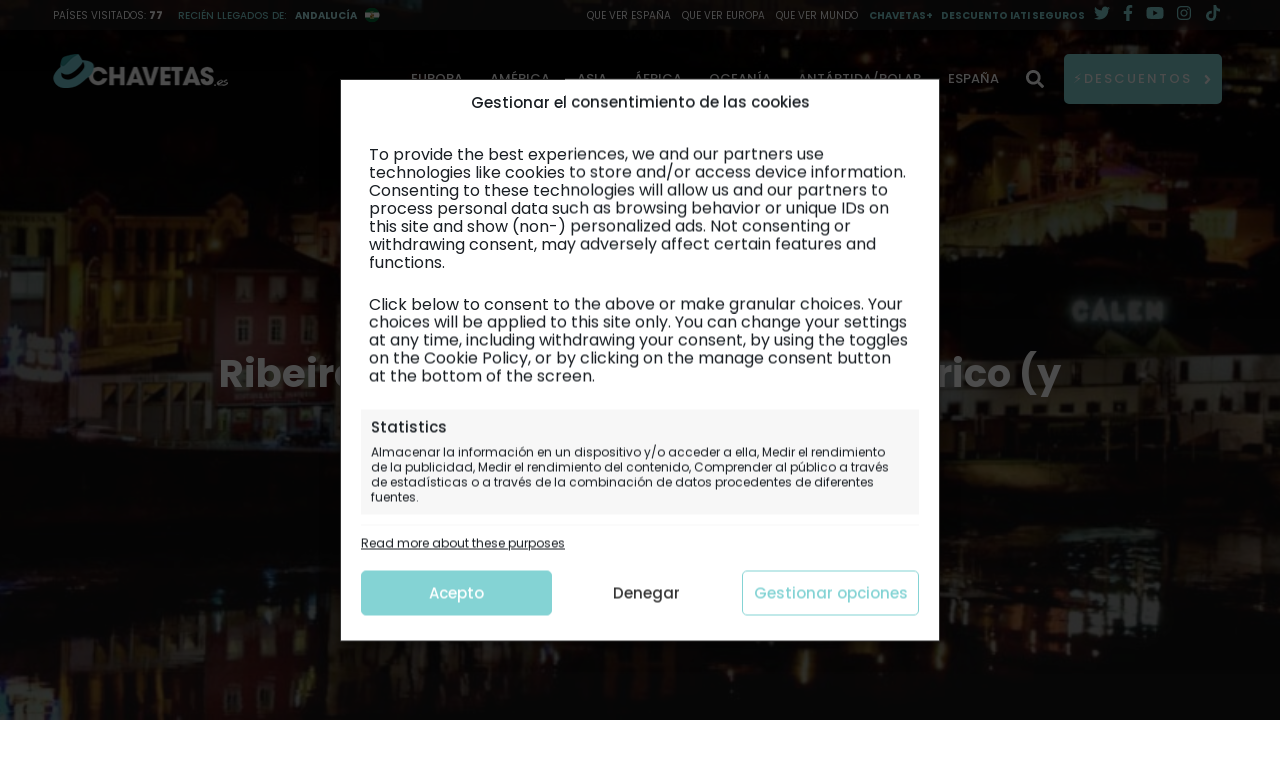

--- FILE ---
content_type: text/html; charset=UTF-8
request_url: https://viajes.chavetas.es/guia/oporto/ribeira-ruta-pie-oporto-historico/
body_size: 69821
content:
<!doctype html>
<html lang="es" prefix="og: https://ogp.me/ns#">
<head>
	<meta charset="UTF-8">
	<meta name="viewport" content="width=device-width, initial-scale=1">
	<link rel="profile" href="https://gmpg.org/xfn/11">
	
<!-- Google Tag Manager for WordPress by gtm4wp.com -->
<script data-cfasync="false" data-pagespeed-no-defer>
	var gtm4wp_datalayer_name = "dataLayer";
	var dataLayer = dataLayer || [];

	const gtm4wp_scrollerscript_debugmode         = false;
	const gtm4wp_scrollerscript_callbacktime      = 100;
	const gtm4wp_scrollerscript_readerlocation    = 150;
	const gtm4wp_scrollerscript_contentelementid  = "page";
	const gtm4wp_scrollerscript_scannertime       = 60;
</script>
<!-- End Google Tag Manager for WordPress by gtm4wp.com -->	<meta name="theme-color" content="#78ced8cc">
	<link rel="preconnect dns-prefetch" href="https://www.google-analytics.com">
	<link rel="preconnect dns-prefetch" href="https://www.googletagmanager.com">
	<link rel="preconnect dns-prefetch" href="https://www.youtube.com">
	
<!-- Optimización en motores de búsqueda por Rank Math PRO -  https://rankmath.com/ -->
<title>Ribeira, ruta a pie por el Oporto histórico (y alrededores)</title>
<meta name="description" content="Primer día del viaje en una ruta a pie por el Oporto histórico (Estación Sao Bento, Catedral,..) hasta Ribeira, el barrio más bonito a orillas del Duero."/>
<meta name="robots" content="follow, index, max-snippet:-1, max-video-preview:-1, max-image-preview:large"/>
<link rel="canonical" href="https://viajes.chavetas.es/guia/oporto/ribeira-ruta-pie-oporto-historico/" />
<meta property="og:locale" content="es_ES" />
<meta property="og:type" content="article" />
<meta property="og:title" content="Ribeira, ruta a pie por el Oporto histórico (y alrededores)" />
<meta property="og:description" content="Primer día del viaje en una ruta a pie por el Oporto histórico (Estación Sao Bento, Catedral,..) hasta Ribeira, el barrio más bonito a orillas del Duero." />
<meta property="og:url" content="https://viajes.chavetas.es/guia/oporto/ribeira-ruta-pie-oporto-historico/" />
<meta property="og:site_name" content="Chavetas" />
<meta property="article:publisher" content="https://www.facebook.com/viajeschavetas/" />
<meta property="article:author" content="https://www.facebook.com/imarsas" />
<meta property="article:tag" content="catedral" />
<meta property="article:tag" content="Oporto" />
<meta property="article:tag" content="por libre" />
<meta property="article:tag" content="Portugal" />
<meta property="article:tag" content="que ver" />
<meta property="article:tag" content="Ribeira" />
<meta property="article:tag" content="rutas" />
<meta property="article:tag" content="viaje en pareja" />
<meta property="article:tag" content="visitar" />
<meta property="article:section" content="Oporto" />
<meta property="og:updated_time" content="2024-02-26T20:25:00+01:00" />
<meta property="fb:admins" content="1231068729, 100083394252210" />
<meta property="og:image" content="https://viajes.chavetas.es/wp-content/uploads/2015/12/destacadad01.jpg" />
<meta property="og:image:secure_url" content="https://viajes.chavetas.es/wp-content/uploads/2015/12/destacadad01.jpg" />
<meta property="og:image:width" content="1920" />
<meta property="og:image:height" content="1022" />
<meta property="og:image:alt" content="destacadad01" />
<meta property="og:image:type" content="image/jpeg" />
<meta property="article:published_time" content="2024-02-26T19:59:23+01:00" />
<meta property="article:modified_time" content="2024-02-26T20:25:00+01:00" />
<meta name="twitter:card" content="summary_large_image" />
<meta name="twitter:title" content="Ribeira, ruta a pie por el Oporto histórico (y alrededores)" />
<meta name="twitter:description" content="Primer día del viaje en una ruta a pie por el Oporto histórico (Estación Sao Bento, Catedral,..) hasta Ribeira, el barrio más bonito a orillas del Duero." />
<meta name="twitter:site" content="@viajeschavetas" />
<meta name="twitter:creator" content="@viajeschavetas" />
<meta name="twitter:image" content="https://viajes.chavetas.es/wp-content/uploads/2015/12/destacadad01.jpg" />
<meta name="twitter:label1" content="Escrito por" />
<meta name="twitter:data1" content="Isaac Martín" />
<meta name="twitter:label2" content="Tiempo de lectura" />
<meta name="twitter:data2" content="21 minutos" />
<script type="application/ld+json" class="rank-math-schema-pro">{"@context":"https://schema.org","@graph":[{"@type":["Person","Organization"],"@id":"https://viajes.chavetas.es/#person","name":"Chavetas","sameAs":["https://www.facebook.com/viajeschavetas/","https://twitter.com/viajeschavetas"],"logo":{"@type":"ImageObject","@id":"https://viajes.chavetas.es/#logo","url":"https://viajes.chavetas.es/wp-content/uploads/2021/03/favicon-192x192-1.png","contentUrl":"https://viajes.chavetas.es/wp-content/uploads/2021/03/favicon-192x192-1.png","caption":"Chavetas","inLanguage":"es","width":"192","height":"192"},"image":{"@type":"ImageObject","@id":"https://viajes.chavetas.es/#logo","url":"https://viajes.chavetas.es/wp-content/uploads/2021/03/favicon-192x192-1.png","contentUrl":"https://viajes.chavetas.es/wp-content/uploads/2021/03/favicon-192x192-1.png","caption":"Chavetas","inLanguage":"es","width":"192","height":"192"}},{"@type":"WebSite","@id":"https://viajes.chavetas.es/#website","url":"https://viajes.chavetas.es","name":"Chavetas","publisher":{"@id":"https://viajes.chavetas.es/#person"},"inLanguage":"es"},{"@type":"ImageObject","@id":"https://viajes.chavetas.es/wp-content/uploads/2015/12/destacadad01.jpg","url":"https://viajes.chavetas.es/wp-content/uploads/2015/12/destacadad01.jpg","width":"1920","height":"1022","caption":"destacadad01","inLanguage":"es"},{"@type":"BreadcrumbList","@id":"https://viajes.chavetas.es/guia/oporto/ribeira-ruta-pie-oporto-historico/#breadcrumb","itemListElement":[{"@type":"ListItem","position":"1","item":{"@id":"https://viajes.chavetas.es","name":"Inicio"}},{"@type":"ListItem","position":"2","item":{"@id":"https://viajes.chavetas.es/guia/","name":"Gu\u00eda"}},{"@type":"ListItem","position":"3","item":{"@id":"https://viajes.chavetas.es/guia/oporto/","name":"Oporto"}},{"@type":"ListItem","position":"4","item":{"@id":"https://viajes.chavetas.es/guia/oporto/ribeira-ruta-pie-oporto-historico/","name":"Ribeira, ruta a pie por el Oporto hist\u00f3rico (y alrededores)"}}]},{"@type":"WebPage","@id":"https://viajes.chavetas.es/guia/oporto/ribeira-ruta-pie-oporto-historico/#webpage","url":"https://viajes.chavetas.es/guia/oporto/ribeira-ruta-pie-oporto-historico/","name":"Ribeira, ruta a pie por el Oporto hist\u00f3rico (y alrededores)","datePublished":"2024-02-26T19:59:23+01:00","dateModified":"2024-02-26T20:25:00+01:00","isPartOf":{"@id":"https://viajes.chavetas.es/#website"},"primaryImageOfPage":{"@id":"https://viajes.chavetas.es/wp-content/uploads/2015/12/destacadad01.jpg"},"inLanguage":"es","breadcrumb":{"@id":"https://viajes.chavetas.es/guia/oporto/ribeira-ruta-pie-oporto-historico/#breadcrumb"}},{"@type":"Person","@id":"https://viajes.chavetas.es/guia/oporto/ribeira-ruta-pie-oporto-historico/#author","name":"Isaac Mart\u00edn","image":{"@type":"ImageObject","@id":"https://viajes.chavetas.es/wp-content/litespeed/avatar/482aa7a3f9ced060a787d2f187165b0f.jpg?ver=1768937931","url":"https://viajes.chavetas.es/wp-content/litespeed/avatar/482aa7a3f9ced060a787d2f187165b0f.jpg?ver=1768937931","caption":"Isaac Mart\u00edn","inLanguage":"es"},"sameAs":["http://www.chavetas.es","https://www.facebook.com/imarsas","https://twitter.com/viajeschavetas"]},{"@type":"NewsArticle","headline":"Ribeira, ruta a pie por el Oporto hist\u00f3rico (y alrededores)","keywords":"Ribeira","datePublished":"2024-02-26T19:59:23+01:00","dateModified":"2024-02-26T20:25:00+01:00","articleSection":"Oporto","author":{"@id":"https://viajes.chavetas.es/guia/oporto/ribeira-ruta-pie-oporto-historico/#author","name":"Isaac Mart\u00edn"},"publisher":{"@id":"https://viajes.chavetas.es/#person"},"description":"Primer d\u00eda del viaje en una ruta a pie por el Oporto hist\u00f3rico (Estaci\u00f3n Sao Bento, Catedral,..) hasta Ribeira, el barrio m\u00e1s bonito a orillas del Duero.","copyrightYear":"2024","copyrightHolder":{"@id":"https://viajes.chavetas.es/#person"},"name":"Ribeira, ruta a pie por el Oporto hist\u00f3rico (y alrededores)","@id":"https://viajes.chavetas.es/guia/oporto/ribeira-ruta-pie-oporto-historico/#richSnippet","isPartOf":{"@id":"https://viajes.chavetas.es/guia/oporto/ribeira-ruta-pie-oporto-historico/#webpage"},"image":{"@id":"https://viajes.chavetas.es/wp-content/uploads/2015/12/destacadad01.jpg"},"inLanguage":"es","mainEntityOfPage":{"@id":"https://viajes.chavetas.es/guia/oporto/ribeira-ruta-pie-oporto-historico/#webpage"}}]}</script>
<!-- /Plugin Rank Math WordPress SEO -->

<link rel="alternate" type="application/rss+xml" title="Chavetas &raquo; Feed" href="https://viajes.chavetas.es/feed/" />
<link rel="alternate" type="application/rss+xml" title="Chavetas &raquo; Feed de los comentarios" href="https://viajes.chavetas.es/comments/feed/" />
<link rel="alternate" type="application/rss+xml" title="Chavetas &raquo; Comentario Ribeira, ruta a pie por el Oporto histórico (y alrededores) del feed" href="https://viajes.chavetas.es/guia/oporto/ribeira-ruta-pie-oporto-historico/feed/" />
<link rel="alternate" title="oEmbed (JSON)" type="application/json+oembed" href="https://viajes.chavetas.es/wp-json/oembed/1.0/embed?url=https%3A%2F%2Fviajes.chavetas.es%2Fguia%2Foporto%2Fribeira-ruta-pie-oporto-historico%2F" />
<link rel="alternate" title="oEmbed (XML)" type="text/xml+oembed" href="https://viajes.chavetas.es/wp-json/oembed/1.0/embed?url=https%3A%2F%2Fviajes.chavetas.es%2Fguia%2Foporto%2Fribeira-ruta-pie-oporto-historico%2F&#038;format=xml" />
<style id='wp-img-auto-sizes-contain-inline-css' type='text/css'>img:is([sizes=auto i],[sizes^="auto," i]){contain-intrinsic-size:3000px 1500px}</style>

<link data-optimized="1" rel='stylesheet' id='wp-block-library-css' href='https://viajes.chavetas.es/wp-content/litespeed/css/4ae98d5bb05be7507c4f9c3ac553997f.css?ver=3997f' type='text/css' media='all' />
<style id='wp-block-heading-inline-css' type='text/css'>h1:where(.wp-block-heading).has-background,h2:where(.wp-block-heading).has-background,h3:where(.wp-block-heading).has-background,h4:where(.wp-block-heading).has-background,h5:where(.wp-block-heading).has-background,h6:where(.wp-block-heading).has-background{padding:1.25em 2.375em}h1.has-text-align-left[style*=writing-mode]:where([style*=vertical-lr]),h1.has-text-align-right[style*=writing-mode]:where([style*=vertical-rl]),h2.has-text-align-left[style*=writing-mode]:where([style*=vertical-lr]),h2.has-text-align-right[style*=writing-mode]:where([style*=vertical-rl]),h3.has-text-align-left[style*=writing-mode]:where([style*=vertical-lr]),h3.has-text-align-right[style*=writing-mode]:where([style*=vertical-rl]),h4.has-text-align-left[style*=writing-mode]:where([style*=vertical-lr]),h4.has-text-align-right[style*=writing-mode]:where([style*=vertical-rl]),h5.has-text-align-left[style*=writing-mode]:where([style*=vertical-lr]),h5.has-text-align-right[style*=writing-mode]:where([style*=vertical-rl]),h6.has-text-align-left[style*=writing-mode]:where([style*=vertical-lr]),h6.has-text-align-right[style*=writing-mode]:where([style*=vertical-rl]){rotate:180deg}</style>
<style id='wp-block-paragraph-inline-css' type='text/css'>.is-small-text{font-size:.875em}.is-regular-text{font-size:1em}.is-large-text{font-size:2.25em}.is-larger-text{font-size:3em}.has-drop-cap:not(:focus):first-letter{float:left;font-size:8.4em;font-style:normal;font-weight:100;line-height:.68;margin:.05em .1em 0 0;text-transform:uppercase}body.rtl .has-drop-cap:not(:focus):first-letter{float:none;margin-left:.1em}p.has-drop-cap.has-background{overflow:hidden}:root :where(p.has-background){padding:1.25em 2.375em}:where(p.has-text-color:not(.has-link-color)) a{color:inherit}p.has-text-align-left[style*="writing-mode:vertical-lr"],p.has-text-align-right[style*="writing-mode:vertical-rl"]{rotate:180deg}</style>
<style id='chavetas-bloques-chavetas-box-style-inline-css' type='text/css'>.wp-block-chavetas-bloques-chavetas-box{background-color:#fff6e3;border:0;margin-bottom:.5rem;padding:.5rem 1.5rem;position:relative}@media(max-width:768px){.wp-block-chavetas-bloques-chavetas-box{padding:.5rem 1.5rem;width:100%}}.wp-block-chavetas-bloques-chavetas-box .contenido p:first-child{font-size:1.2rem;font-weight:700;margin-left:3.4rem}.wp-block-chavetas-bloques-chavetas-box .contenido ul>li:before{color:#181818}.wp-block-chavetas-bloques-chavetas-box .main-icon,.wp-block-chavetas-bloques-chavetas-box>.icono{color:#181818;cursor:pointer;display:block;left:2rem;line-height:150%;position:absolute;text-align:inherit;top:1.7rem}.wp-block-chavetas-bloques-chavetas-box .main-icon i:before,.wp-block-chavetas-bloques-chavetas-box>.icono i:before{color:#82d3d4;content:"";font-family:Font Awesome\ 5 Pro;font-size:1.8rem;font-style:normal;transition:font-size .5s}.wp-block-chavetas-bloques-chavetas-box .main-icon i:before:hover,.wp-block-chavetas-bloques-chavetas-box>.icono i:before:hover{font-size:5rem}@media(max-width:768px){.wp-block-chavetas-bloques-chavetas-box .main-icon i:before,.wp-block-chavetas-bloques-chavetas-box>.icono i:before{font-size:1.5rem;margin:-1rem 0 .5rem}.wp-block-chavetas-bloques-chavetas-box .main-icon i:before:hover,.wp-block-chavetas-bloques-chavetas-box>.icono i:before:hover{font-size:inherit}}.wp-block-chavetas-bloques-chavetas-box .main-icon .info,.wp-block-chavetas-bloques-chavetas-box>.icono .info{background-color:#fff0}.wp-block-chavetas-bloques-chavetas-box .main-icon .notas:before,.wp-block-chavetas-bloques-chavetas-box>.icono .notas:before{color:#ff9000;content:""}.wp-block-chavetas-bloques-chavetas-box .main-icon .shadow:before,.wp-block-chavetas-bloques-chavetas-box>.icono .shadow:before{color:#333;content:" "}.wp-block-chavetas-bloques-chavetas-box .main-icon .mapas:before,.wp-block-chavetas-bloques-chavetas-box>.icono .mapas:before{color:#333;content:""}.wp-block-chavetas-bloques-chavetas-box .main-icon .restaurantes:before,.wp-block-chavetas-bloques-chavetas-box>.icono .restaurantes:before{color:#008753;content:""}.wp-block-chavetas-bloques-chavetas-box .main-icon .top-hoteles:before,.wp-block-chavetas-bloques-chavetas-box>.icono .top-hoteles:before{color:#0071c2;content:""}.wp-block-chavetas-bloques-chavetas-box .main-icon .top-excursiones:before,.wp-block-chavetas-bloques-chavetas-box>.icono .top-excursiones:before{color:#f70759;content:""}.wp-block-chavetas-bloques-chavetas-box .main-icon .top-articulos:before,.wp-block-chavetas-bloques-chavetas-box>.icono .top-articulos:before{color:#333;content:""}.wp-block-chavetas-bloques-chavetas-box.box-notas a.chav-button.chav-button{background-color:#fff0;border-color:#ff9000;color:#ff9000}.wp-block-chavetas-bloques-chavetas-box.box-notas a.cha-main-button.cha-main-button,.wp-block-chavetas-bloques-chavetas-box.box-notas a.chav-button.chav-button:hover{background-color:#ff9000;border-color:#ff9000;color:#fff}.wp-block-chavetas-bloques-chavetas-box.box-notas a.cha-main-button.cha-main-button:hover{background-color:rgb(255 144 0 / .8);border-color:rgb(255 144 0 / .8);color:#fff}.wp-block-chavetas-bloques-chavetas-box.box-restaurantes a.chav-button.chav-button:hover{background-color:#008753;border-color:#008753;box-shadow:unset;color:#fff}.wp-block-chavetas-bloques-chavetas-box.box-restaurantes a.chav-button.chav-button{background-color:#fff0;border-color:#008753;color:#008753}.wp-block-chavetas-bloques-chavetas-box.box-restaurantes a.cha-main-button.cha-main-button{background-color:#008753;border-color:#008753;color:#fff}.wp-block-chavetas-bloques-chavetas-box.box-restaurantes a.cha-main-button.cha-main-button:hover{background-color:rgb(0 135 83 / .8);border-color:rgb(0 135 83 / .8);color:#fff}.wp-block-chavetas-bloques-chavetas-box.box-top-hoteles a.chav-button.chav-button{background-color:#fff0;border-color:#0071c2;color:#0071c2}.wp-block-chavetas-bloques-chavetas-box.box-top-hoteles a.chav-button.chav-button:hover{background-color:#0071c2;border-color:#0071c2;box-shadow:unset;color:#fff}.wp-block-chavetas-bloques-chavetas-box.box-top-hoteles a.cha-main-button.cha-main-button{background-color:#0071c2;border-color:#0071c2;color:#fff}.wp-block-chavetas-bloques-chavetas-box.box-top-hoteles a.cha-main-button.cha-main-button:hover{background-color:rgb(0 113 194 / .8);border-color:rgb(0 113 194 / .8);color:#fff}.wp-block-chavetas-bloques-chavetas-box.box-top-excursiones a.chav-button.chav-button{background-color:#fff0;border-color:#f70759;color:#f70759}.wp-block-chavetas-bloques-chavetas-box.box-top-excursiones a.chav-button.chav-button:hover{background-color:#f70759;border-color:#f70759;box-shadow:unset;color:#fff}.wp-block-chavetas-bloques-chavetas-box.box-top-excursiones a.cha-main-button.cha-main-button{background-color:#f70759;border-color:#f70759;color:#fff}.wp-block-chavetas-bloques-chavetas-box.box-top-excursiones a.cha-main-button.cha-main-button:hover{background-color:rgb(247 7 89 / .8);border-color:rgb(247 7 89 / .8);color:#fff}.wp-block-chavetas-bloques-chavetas-box.box-info{background-color:rgb(130 211 212 / .169)}.wp-block-chavetas-bloques-chavetas-box.box-notas{background-color:#fff2e1}.wp-block-chavetas-bloques-chavetas-box.box-notas a{color:#ff9000}.wp-block-chavetas-bloques-chavetas-box.box-notas a:hover{box-shadow:0 4px 10px #ff9000;color:#fff}.wp-block-chavetas-bloques-chavetas-box.box-restaurantes{background-color:#e5fff5}.wp-block-chavetas-bloques-chavetas-box.box-restaurantes a{color:#008753}.wp-block-chavetas-bloques-chavetas-box.box-restaurantes a:hover{box-shadow:0 4px 10px #008753;color:#fff}.wp-block-chavetas-bloques-chavetas-box.box-top-hoteles{background-color:#def1ff}.wp-block-chavetas-bloques-chavetas-box.box-top-hoteles a{color:#0071c2}.wp-block-chavetas-bloques-chavetas-box.box-top-hoteles a:hover{box-shadow:0 4px 10px #0071c2;color:#fff}.wp-block-chavetas-bloques-chavetas-box.box-top-excursiones{background-color:#ffecef}.wp-block-chavetas-bloques-chavetas-box.box-top-excursiones a{color:#f70759}.wp-block-chavetas-bloques-chavetas-box.box-top-excursiones a:hover{box-shadow:0 4px 10px #f70759;color:#fff}.wp-block-chavetas-bloques-chavetas-box.box-top-articulos{background-color:#fff;border:2px solid #333;border-radius:5px}@media(max-width:768px){.wp-block-chavetas-bloques-chavetas-box.box-top-articulos{margin-left:0;margin-right:0}}.wp-block-chavetas-bloques-chavetas-box.box-shadow{background-color:#f5f5f5;border-radius:5px;box-shadow:0 0 10px 5px #f5f5f5}@media(max-width:768px){.wp-block-chavetas-bloques-chavetas-box.box-shadow{margin-left:0;margin-right:0}}.wp-block-chavetas-bloques-chavetas-box.box-shadow .contenido p:first-child{font-size:1.2rem;font-weight:700;margin-left:0}.wp-block-chavetas-bloques-chavetas-box.box-mapas{background-color:#fff;border:1px dashed #333;border-radius:5px}@media(max-width:768px){.wp-block-chavetas-bloques-chavetas-box.box-mapas{margin-left:0;margin-right:0}}</style>
<style id='chavetas-bloques-chavetas-box-custom-icons-style-inline-css' type='text/css'>.wp-block-chavetas-bloques-chavetas-box-custom-icons{border:3px solid #fff0;border-radius:1.6rem .5rem .5rem 1.6rem;box-shadow:0 1px 6px rgb(0 0 0 / .3);margin-bottom:1.5rem;margin-left:.5rem;margin-right:1rem;padding:0 .2rem 0 .5rem;position:relative}@media(max-height:768px){.wp-block-chavetas-bloques-chavetas-box-custom-icons{margin-right:.5rem}}.wp-block-chavetas-bloques-chavetas-box-custom-icons p:nth-child(2){text-indent:2rem}.wp-block-chavetas-bloques-chavetas-box-custom-icons p{margin:1em .5rem 1.5em!important}.wp-block-chavetas-bloques-chavetas-box-custom-icons.box-style-background-blue{background-color:rgb(45 130 131 / .05);border:3px solid #82d3d4}.wp-block-chavetas-bloques-chavetas-box-custom-icons.box-style-border-blue{border:3px solid #82d3d4}.wp-block-chavetas-bloques-chavetas-box-custom-icons .cha-container-icon{align-items:center;background:#fff;border:3px solid #619e9f;border-radius:100%;box-shadow:0 1px 6px rgb(0 0 0 / .3);display:flex;height:3rem;justify-content:center;left:-.5rem;position:absolute;top:-.8rem;width:3rem}</style>
<style id='chavetas-bloques-chavetas-listings-ia-style-inline-css' type='text/css'>
.wp-block-chavetas-bloques-chavetas-listings-ia ul.list.list{list-style:none;padding-left:0}.wp-block-chavetas-bloques-chavetas-listings-ia ul.list.list .item:nth-child(2n){background-color:transparent}.wp-block-chavetas-bloques-chavetas-listings-ia ul.list.list>li:before{content:none}.wp-block-chavetas-bloques-chavetas-listings-ia .icon{margin-right:.3rem}.wp-block-chavetas-bloques-chavetas-listings-ia .icon svg{vertical-align:middle}.wp-block-chavetas-bloques-chavetas-listings-ia.template-grip-numbered.template-grip-numbered li{align-items:center;background-color:rgba(97,158,159,.3);border-radius:3.5rem 0 0 3.5rem;box-shadow:0 1px 3px rgba(0,0,0,.3);counter-increment:list;display:flex;font-size:1rem;font-style:normal;justify-content:space-between;list-style-type:none;margin:.5rem 0;padding-right:.5rem;position:relative;transition:all .5s ease-in-out;z-index:1}@media(max-width:600px){.wp-block-chavetas-bloques-chavetas-listings-ia.template-grip-numbered.template-grip-numbered li{display:flex}}.wp-block-chavetas-bloques-chavetas-listings-ia.template-grip-numbered.template-grip-numbered li a{color:#000;font-weight:700;padding-top:.5rem;text-decoration:none;width:calc(100% - 3.5rem - 7px)}.wp-block-chavetas-bloques-chavetas-listings-ia.template-grip-numbered.template-grip-numbered li a:hover{box-shadow:none}@media(max-width:600px){.wp-block-chavetas-bloques-chavetas-listings-ia.template-grip-numbered.template-grip-numbered li a{display:inline-block;padding:.5rem .5rem 0}}.wp-block-chavetas-bloques-chavetas-listings-ia.template-grip-numbered.template-grip-numbered li a svg{fill:#619e9f;display:inline-block;margin-left:.5rem;margin-top:-9px;position:absolute;right:.5rem;top:50%;transition:all .5s ease-in-out;vertical-align:middle}.wp-block-chavetas-bloques-chavetas-listings-ia.template-grip-numbered.template-grip-numbered li:hover{background-color:#619e9f;color:#fff;cursor:pointer}.wp-block-chavetas-bloques-chavetas-listings-ia.template-grip-numbered.template-grip-numbered li:hover a{color:#fff}@media(max-width:600px){.wp-block-chavetas-bloques-chavetas-listings-ia.template-grip-numbered.template-grip-numbered li:hover a{background-color:#619e9f;box-shadow:none;color:#fff}}.wp-block-chavetas-bloques-chavetas-listings-ia.template-grip-numbered.template-grip-numbered li:hover a svg{fill:#fff}.wp-block-chavetas-bloques-chavetas-listings-ia.template-grip-numbered.template-grip-numbered li .number-list{align-items:center;background-color:#619e9f;border:7px solid #fff;border-radius:100%;color:#fff;display:inline-flex;font-size:1.2rem;font-weight:700;height:calc(3.5rem - 7px);justify-content:center;line-height:0;margin-left:-2px;margin-right:.8rem;padding-top:4px;text-align:center;width:calc(3.5rem - 7px)}.wp-block-chavetas-bloques-chavetas-listings-ia.template-grip-numbered.template-grip-numbered li .number-list.with-icon{align-items:center;display:flex;height:calc(3.5rem - 3px);padding-top:0;width:calc(3.5rem - 3px)}.wp-block-chavetas-bloques-chavetas-listings-ia.template-grip-numbered.template-grip-numbered li .number-list svg{fill:#fff}@media(max-width:600px){.wp-block-chavetas-bloques-chavetas-listings-ia.template-grip-numbered.template-grip-numbered li .number-list{font-size:1rem;height:calc(3.5rem - 7px);margin-right:0}.wp-block-chavetas-bloques-chavetas-listings-ia.template-grip-numbered.template-grip-numbered li .number-list.with-icon{padding-top:0}}.wp-block-chavetas-bloques-chavetas-listings-ia.template-grip-numbered.template-grip-numbered li .detail{display:inline-block;margin-left:.4rem}.wp-block-chavetas-bloques-chavetas-listings-ia.first-featured .list li:first-child{background-color:rgba(97,158,159,.6)}.wp-block-chavetas-bloques-chavetas-listings-ia.first-featured .list li:first-child a:before{background-image:url("data:image/svg+xml;utf8,<svg id=%27bold%27 enable-background=%27new 0 0 24 24%27 height=%2720%27 viewBox=%270 0 24 24%27 width=%2720%27 xmlns=%27http://www.w3.org/2000/svg%27><path d=%27m23.508.003c-4.685-.084-10.028 2.365-13.41 6.164-3.232.061-6.379 1.386-8.696 3.703-.135.133-.183.332-.124.512.06.181.216.312.404.339l3.854.552-.476.533c-.177.198-.168.499.02.687l6.427 6.427c.097.097.225.146.354.146.119 0 .238-.042.333-.127l.533-.476.552 3.854c.027.188.175.326.354.386.046.015.094.022.143.022.142 0 .287-.062.387-.161 2.285-2.285 3.61-5.432 3.671-8.664 3.803-3.389 6.272-8.73 6.163-13.409-.007-.266-.222-.481-.489-.488zm-4.608 8.632c-.487.487-1.127.731-1.768.731s-1.281-.244-1.768-.731c-.974-.975-.974-2.561 0-3.536.975-.975 2.561-.975 3.536 0s.975 2.562 0 3.536z%27/><path d=%27m2.724 16.905c-1.07 1.07-2.539 5.904-2.703 6.451-.053.176-.004.367.125.497.096.096.223.147.354.147.048 0 .096-.007.144-.021.547-.164 5.381-1.633 6.451-2.703 1.205-1.205 1.205-3.166 0-4.371-1.206-1.205-3.166-1.204-4.371 0z%27/></svg>");background-repeat:no-repeat;background-size:contain;content:"";display:inline-block;height:1.2rem;margin-right:.5rem;width:1.2rem}.wp-block-chavetas-bloques-chavetas-listings-ia.first-featured .list li:first-child:hover a:before{background-image:url("data:image/svg+xml;utf8,<svg id=%27bold%27 fill=%27white%27 enable-background=%27new 0 0 24 24%27 height=%2720%27 viewBox=%270 0 24 24%27 width=%2720%27 xmlns=%27http://www.w3.org/2000/svg%27><path d=%27m23.508.003c-4.685-.084-10.028 2.365-13.41 6.164-3.232.061-6.379 1.386-8.696 3.703-.135.133-.183.332-.124.512.06.181.216.312.404.339l3.854.552-.476.533c-.177.198-.168.499.02.687l6.427 6.427c.097.097.225.146.354.146.119 0 .238-.042.333-.127l.533-.476.552 3.854c.027.188.175.326.354.386.046.015.094.022.143.022.142 0 .287-.062.387-.161 2.285-2.285 3.61-5.432 3.671-8.664 3.803-3.389 6.272-8.73 6.163-13.409-.007-.266-.222-.481-.489-.488zm-4.608 8.632c-.487.487-1.127.731-1.768.731s-1.281-.244-1.768-.731c-.974-.975-.974-2.561 0-3.536.975-.975 2.561-.975 3.536 0s.975 2.562 0 3.536z%27/><path d=%27m2.724 16.905c-1.07 1.07-2.539 5.904-2.703 6.451-.053.176-.004.367.125.497.096.096.223.147.354.147.048 0 .096-.007.144-.021.547-.164 5.381-1.633 6.451-2.703 1.205-1.205 1.205-3.166 0-4.371-1.206-1.205-3.166-1.204-4.371 0z%27/></svg>");content:""}.single-post .entry-content.entry-content.entry-content .wp-block-chavetas-bloques-chavetas-listings-ia.template-grip-numbered.template-grip-numbered li>a:hover{box-shadow:none}.wp-block-chavetas-bloques-chavetas-listings-ia.template-grip-numbered.template-grip-numbered li .number-list.number-list.with-icon.with-icon{display:flex}

/*# sourceURL=https://viajes.chavetas.es/wp-content/plugins/chavetas-blocks/build/chavetas-listings-ia/style-index.css */
</style>
<style id='chavetas-bloques-chavetas-buttons-style-inline-css' type='text/css'>
.chav-button,.single-post .entry-content a.chav-button{background-color:transparent;border:1px solid rgba(34,98,99,.4);border-radius:5px;color:rgba(34,98,99,.671);display:inline-block;font-size:.9em;font-weight:500;letter-spacing:.2px;padding:.5em 2em;text-align:center;text-decoration:none;text-transform:none;width:100%}@media(max-width:500px){.chav-button,.single-post .entry-content a.chav-button{min-width:100%}}.chav-button.cha-main-button,.single-post .entry-content a.chav-button.cha-main-button{background-color:#2d8283;box-shadow:0 4px 10px rgba(0,0,0,.3);color:#fff}.chav-button.cha-main-button:hover,.single-post .entry-content a.chav-button.cha-main-button:hover{background-color:#226263;box-shadow:unset;color:#fff}.chav-button.cha-main-button:after,.single-post .entry-content a.chav-button.cha-main-button:after{background-image:url("data:image/svg+xml;utf8,<svg xmlns=\"http://www.w3.org/2000/svg\" height=\"1em\" fill=\"%23fff\" viewBox=\"0 0 448 512\"><%21--%21 Font Awesome Free 6.4.2 by @fontawesome - https://fontawesome.com License - https://fontawesome.com/license %28Commercial License%29 Copyright 2023 Fonticons, Inc. --><path d=\"M438.6 278.6c12.5-12.5 12.5-32.8 0-45.3l-160-160c-12.5-12.5-32.8-12.5-45.3 0s-12.5 32.8 0 45.3L338.8 224 32 224c-17.7 0-32 14.3-32 32s14.3 32 32 32l306.7 0L233.4 393.4c-12.5 12.5-12.5 32.8 0 45.3s32.8 12.5 45.3 0l160-160z\"/></svg>");background-repeat:no-repeat;content:"";display:inline-block;font-weight:700;height:1.2rem;margin-left:.5rem;vertical-align:middle;width:1.2rem}.chav-button:last-child,.single-post .entry-content a.chav-button:last-child{margin-right:.5rem}@media(max-width:500px){.chav-button:last-child,.single-post .entry-content a.chav-button:last-child{margin-right:0}}.chav-button:hover,.single-post .entry-content a.chav-button:hover{background-color:rgba(34,98,99,.671);box-shadow:unset;color:#fff;cursor:pointer}.wp-block-chavetas-bloques-chavetas-buttons{align-items:center;display:flex;gap:4px;justify-content:flex-start;margin:-.5rem auto 1.5rem;max-width:80%}@media(max-width:500px){.wp-block-chavetas-bloques-chavetas-buttons{flex-wrap:wrap;gap:10px;justify-content:center;max-width:100%}.wp-block-chavetas-bloques-chavetas-buttons .chav-button,.wp-block-chavetas-bloques-chavetas-buttons .chavetas-front-buttons-affiliates,.wp-block-chavetas-bloques-chavetas-buttons .single-post .entry-content a.chav-button{flex:.9}}.wp-block-chavetas-bloques-chavetas-buttons>*{box-sizing:border-box;flex:1 1 50%}@media(max-width:500px){.wp-block-chavetas-bloques-chavetas-buttons>*{flex:1 1 100%!important}}.single-post .entry-content.entry-content.entry-content a.chav-button.cha-main-button:hover,.single-post .entry-content.entry-content.entry-content a.chav-button:hover{box-shadow:unset}

/*# sourceURL=https://viajes.chavetas.es/wp-content/plugins/chavetas-blocks/build/chavetas-buttons/style-index.css */
</style>
<style id='chavetas-bloques-chavetas-main-scheme-item-style-inline-css' type='text/css'>.wp-block-chavetas-bloques-chavetas-main-scheme-item{border-radius:5px;box-shadow:0 1px 4px rgb(0 0 0 / .3);margin:0 auto 2.5rem;padding:1.7rem 0 1rem;position:relative}.wp-block-chavetas-bloques-chavetas-main-scheme-item .title-scheme{background:#f5f5f5;border:2px solid #000;border-radius:50px;color:#181818;display:inline-flex;font-size:larger;font-weight:700;margin-bottom:.5rem;padding:6px 15px 2px;position:absolute;top:-2.5rem}</style>
<style id='chavetas-bloques-chavetas-main-scheme-style-inline-css' type='text/css'>.wp-block-chavetas-bloques-chavetas-main-scheme{margin-left:0;margin-top:2.5rem;padding-left:0}</style>
<link data-optimized="1" rel='stylesheet' id='chavetas-gallery-block-css' href='https://viajes.chavetas.es/wp-content/litespeed/css/ee76fdeacd24e0900798b12227a7fe93.css?ver=7fe93' type='text/css' media='all' />
<style id='global-styles-inline-css' type='text/css'>:root{--wp--preset--aspect-ratio--square:1;--wp--preset--aspect-ratio--4-3:4/3;--wp--preset--aspect-ratio--3-4:3/4;--wp--preset--aspect-ratio--3-2:3/2;--wp--preset--aspect-ratio--2-3:2/3;--wp--preset--aspect-ratio--16-9:16/9;--wp--preset--aspect-ratio--9-16:9/16;--wp--preset--color--black:#000000;--wp--preset--color--cyan-bluish-gray:#abb8c3;--wp--preset--color--white:#ffffff;--wp--preset--color--pale-pink:#f78da7;--wp--preset--color--vivid-red:#cf2e2e;--wp--preset--color--luminous-vivid-orange:#ff6900;--wp--preset--color--luminous-vivid-amber:#fcb900;--wp--preset--color--light-green-cyan:#7bdcb5;--wp--preset--color--vivid-green-cyan:#00d084;--wp--preset--color--pale-cyan-blue:#8ed1fc;--wp--preset--color--vivid-cyan-blue:#0693e3;--wp--preset--color--vivid-purple:#9b51e0;--wp--preset--color--kb-palette-1:#313131;--wp--preset--color--kb-palette-2:#888888;--wp--preset--color--kb-palette-3:#efeeed;--wp--preset--gradient--vivid-cyan-blue-to-vivid-purple:linear-gradient(135deg,rgb(6,147,227) 0%,rgb(155,81,224) 100%);--wp--preset--gradient--light-green-cyan-to-vivid-green-cyan:linear-gradient(135deg,rgb(122,220,180) 0%,rgb(0,208,130) 100%);--wp--preset--gradient--luminous-vivid-amber-to-luminous-vivid-orange:linear-gradient(135deg,rgb(252,185,0) 0%,rgb(255,105,0) 100%);--wp--preset--gradient--luminous-vivid-orange-to-vivid-red:linear-gradient(135deg,rgb(255,105,0) 0%,rgb(207,46,46) 100%);--wp--preset--gradient--very-light-gray-to-cyan-bluish-gray:linear-gradient(135deg,rgb(238,238,238) 0%,rgb(169,184,195) 100%);--wp--preset--gradient--cool-to-warm-spectrum:linear-gradient(135deg,rgb(74,234,220) 0%,rgb(151,120,209) 20%,rgb(207,42,186) 40%,rgb(238,44,130) 60%,rgb(251,105,98) 80%,rgb(254,248,76) 100%);--wp--preset--gradient--blush-light-purple:linear-gradient(135deg,rgb(255,206,236) 0%,rgb(152,150,240) 100%);--wp--preset--gradient--blush-bordeaux:linear-gradient(135deg,rgb(254,205,165) 0%,rgb(254,45,45) 50%,rgb(107,0,62) 100%);--wp--preset--gradient--luminous-dusk:linear-gradient(135deg,rgb(255,203,112) 0%,rgb(199,81,192) 50%,rgb(65,88,208) 100%);--wp--preset--gradient--pale-ocean:linear-gradient(135deg,rgb(255,245,203) 0%,rgb(182,227,212) 50%,rgb(51,167,181) 100%);--wp--preset--gradient--electric-grass:linear-gradient(135deg,rgb(202,248,128) 0%,rgb(113,206,126) 100%);--wp--preset--gradient--midnight:linear-gradient(135deg,rgb(2,3,129) 0%,rgb(40,116,252) 100%);--wp--preset--font-size--small:13px;--wp--preset--font-size--medium:20px;--wp--preset--font-size--large:36px;--wp--preset--font-size--x-large:42px;--wp--preset--spacing--20:0.44rem;--wp--preset--spacing--30:0.67rem;--wp--preset--spacing--40:1rem;--wp--preset--spacing--50:1.5rem;--wp--preset--spacing--60:2.25rem;--wp--preset--spacing--70:3.38rem;--wp--preset--spacing--80:5.06rem;--wp--preset--shadow--natural:6px 6px 9px rgba(0, 0, 0, 0.2);--wp--preset--shadow--deep:12px 12px 50px rgba(0, 0, 0, 0.4);--wp--preset--shadow--sharp:6px 6px 0px rgba(0, 0, 0, 0.2);--wp--preset--shadow--outlined:6px 6px 0px -3px rgb(255, 255, 255), 6px 6px rgb(0, 0, 0);--wp--preset--shadow--crisp:6px 6px 0px rgb(0, 0, 0)}:where(.is-layout-flex){gap:.5em}:where(.is-layout-grid){gap:.5em}body .is-layout-flex{display:flex}.is-layout-flex{flex-wrap:wrap;align-items:center}.is-layout-flex>:is(*,div){margin:0}body .is-layout-grid{display:grid}.is-layout-grid>:is(*,div){margin:0}:where(.wp-block-columns.is-layout-flex){gap:2em}:where(.wp-block-columns.is-layout-grid){gap:2em}:where(.wp-block-post-template.is-layout-flex){gap:1.25em}:where(.wp-block-post-template.is-layout-grid){gap:1.25em}.has-black-color{color:var(--wp--preset--color--black)!important}.has-cyan-bluish-gray-color{color:var(--wp--preset--color--cyan-bluish-gray)!important}.has-white-color{color:var(--wp--preset--color--white)!important}.has-pale-pink-color{color:var(--wp--preset--color--pale-pink)!important}.has-vivid-red-color{color:var(--wp--preset--color--vivid-red)!important}.has-luminous-vivid-orange-color{color:var(--wp--preset--color--luminous-vivid-orange)!important}.has-luminous-vivid-amber-color{color:var(--wp--preset--color--luminous-vivid-amber)!important}.has-light-green-cyan-color{color:var(--wp--preset--color--light-green-cyan)!important}.has-vivid-green-cyan-color{color:var(--wp--preset--color--vivid-green-cyan)!important}.has-pale-cyan-blue-color{color:var(--wp--preset--color--pale-cyan-blue)!important}.has-vivid-cyan-blue-color{color:var(--wp--preset--color--vivid-cyan-blue)!important}.has-vivid-purple-color{color:var(--wp--preset--color--vivid-purple)!important}.has-black-background-color{background-color:var(--wp--preset--color--black)!important}.has-cyan-bluish-gray-background-color{background-color:var(--wp--preset--color--cyan-bluish-gray)!important}.has-white-background-color{background-color:var(--wp--preset--color--white)!important}.has-pale-pink-background-color{background-color:var(--wp--preset--color--pale-pink)!important}.has-vivid-red-background-color{background-color:var(--wp--preset--color--vivid-red)!important}.has-luminous-vivid-orange-background-color{background-color:var(--wp--preset--color--luminous-vivid-orange)!important}.has-luminous-vivid-amber-background-color{background-color:var(--wp--preset--color--luminous-vivid-amber)!important}.has-light-green-cyan-background-color{background-color:var(--wp--preset--color--light-green-cyan)!important}.has-vivid-green-cyan-background-color{background-color:var(--wp--preset--color--vivid-green-cyan)!important}.has-pale-cyan-blue-background-color{background-color:var(--wp--preset--color--pale-cyan-blue)!important}.has-vivid-cyan-blue-background-color{background-color:var(--wp--preset--color--vivid-cyan-blue)!important}.has-vivid-purple-background-color{background-color:var(--wp--preset--color--vivid-purple)!important}.has-black-border-color{border-color:var(--wp--preset--color--black)!important}.has-cyan-bluish-gray-border-color{border-color:var(--wp--preset--color--cyan-bluish-gray)!important}.has-white-border-color{border-color:var(--wp--preset--color--white)!important}.has-pale-pink-border-color{border-color:var(--wp--preset--color--pale-pink)!important}.has-vivid-red-border-color{border-color:var(--wp--preset--color--vivid-red)!important}.has-luminous-vivid-orange-border-color{border-color:var(--wp--preset--color--luminous-vivid-orange)!important}.has-luminous-vivid-amber-border-color{border-color:var(--wp--preset--color--luminous-vivid-amber)!important}.has-light-green-cyan-border-color{border-color:var(--wp--preset--color--light-green-cyan)!important}.has-vivid-green-cyan-border-color{border-color:var(--wp--preset--color--vivid-green-cyan)!important}.has-pale-cyan-blue-border-color{border-color:var(--wp--preset--color--pale-cyan-blue)!important}.has-vivid-cyan-blue-border-color{border-color:var(--wp--preset--color--vivid-cyan-blue)!important}.has-vivid-purple-border-color{border-color:var(--wp--preset--color--vivid-purple)!important}.has-vivid-cyan-blue-to-vivid-purple-gradient-background{background:var(--wp--preset--gradient--vivid-cyan-blue-to-vivid-purple)!important}.has-light-green-cyan-to-vivid-green-cyan-gradient-background{background:var(--wp--preset--gradient--light-green-cyan-to-vivid-green-cyan)!important}.has-luminous-vivid-amber-to-luminous-vivid-orange-gradient-background{background:var(--wp--preset--gradient--luminous-vivid-amber-to-luminous-vivid-orange)!important}.has-luminous-vivid-orange-to-vivid-red-gradient-background{background:var(--wp--preset--gradient--luminous-vivid-orange-to-vivid-red)!important}.has-very-light-gray-to-cyan-bluish-gray-gradient-background{background:var(--wp--preset--gradient--very-light-gray-to-cyan-bluish-gray)!important}.has-cool-to-warm-spectrum-gradient-background{background:var(--wp--preset--gradient--cool-to-warm-spectrum)!important}.has-blush-light-purple-gradient-background{background:var(--wp--preset--gradient--blush-light-purple)!important}.has-blush-bordeaux-gradient-background{background:var(--wp--preset--gradient--blush-bordeaux)!important}.has-luminous-dusk-gradient-background{background:var(--wp--preset--gradient--luminous-dusk)!important}.has-pale-ocean-gradient-background{background:var(--wp--preset--gradient--pale-ocean)!important}.has-electric-grass-gradient-background{background:var(--wp--preset--gradient--electric-grass)!important}.has-midnight-gradient-background{background:var(--wp--preset--gradient--midnight)!important}.has-small-font-size{font-size:var(--wp--preset--font-size--small)!important}.has-medium-font-size{font-size:var(--wp--preset--font-size--medium)!important}.has-large-font-size{font-size:var(--wp--preset--font-size--large)!important}.has-x-large-font-size{font-size:var(--wp--preset--font-size--x-large)!important}</style>

<style id='classic-theme-styles-inline-css' type='text/css'>
/*! This file is auto-generated */
.wp-block-button__link{color:#fff;background-color:#32373c;border-radius:9999px;box-shadow:none;text-decoration:none;padding:calc(.667em + 2px) calc(1.333em + 2px);font-size:1.125em}.wp-block-file__button{background:#32373c;color:#fff;text-decoration:none}</style>
<link data-optimized="1" rel='stylesheet' id='chavetas-css-format-styles-blocks-css' href='https://viajes.chavetas.es/wp-content/litespeed/css/1c587aeddd362e8ea8abaaa9e3d503ce.css?ver=503ce' type='text/css' media='all' />
<link data-optimized="1" rel='stylesheet' id='chavetas-css-bubble-inline-block-css' href='https://viajes.chavetas.es/wp-content/litespeed/css/87caded8883c5f68b121f39818142bfc.css?ver=42bfc' type='text/css' media='all' />
<link data-optimized="1" rel='stylesheet' id='chavetas-settings-css' href='https://viajes.chavetas.es/wp-content/litespeed/css/d20b7d55ce24761bebe7603bdc314c19.css?ver=14c19' type='text/css' media='all' />
<link data-optimized="1" rel='stylesheet' id='imgareaselect-css' href='https://viajes.chavetas.es/wp-content/litespeed/css/943e6d7c5c7deb362dc8958cf02b7119.css?ver=b7119' type='text/css' media='all' />
<link data-optimized="1" rel='stylesheet' id='cmplz-general-css' href='https://viajes.chavetas.es/wp-content/litespeed/css/8f0f4a5e1d1c6c1ed3c6bbb64a5e160f.css?ver=e160f' type='text/css' media='all' />
<link data-optimized="1" rel='stylesheet' id='chavetas-v5-style-css' href='https://viajes.chavetas.es/wp-content/litespeed/css/bbf384f4bfa1acf7c5700f08dadb9d6b.css?ver=b9d6b' type='text/css' media='all' />
<link data-optimized="1" rel='stylesheet' id='chavetas-v5-flagicon-css' href='https://viajes.chavetas.es/wp-content/litespeed/css/33ef7031b574eb1c4ef1c45cc2f0eb23.css?ver=0eb23' type='text/css' media='all' />
<link data-optimized="1" rel='stylesheet' id='chavetas-v5-glider-css-css' href='https://viajes.chavetas.es/wp-content/litespeed/css/ad08857d43cbd4187403c20a48bd039b.css?ver=d039b' type='text/css' media='all' />
<link data-optimized="1" rel='stylesheet' id='css-cha-photoswipe-css' href='https://viajes.chavetas.es/wp-content/litespeed/css/bfe23991b6e40818449db44a110a608b.css?ver=a608b' type='text/css' media='all' />
<link data-optimized="1" rel='stylesheet' id='css-cha-photoswipe-skin-css' href='https://viajes.chavetas.es/wp-content/litespeed/css/f3ed454e2e20ca0f869cad08d357b646.css?ver=7b646' type='text/css' media='all' />
<link data-optimized="1" rel='stylesheet' id='chavetas-v5-fontawesome-css' href='https://viajes.chavetas.es/wp-content/litespeed/css/2d2665801d1a8b4afb9bc0b2334cba9a.css?ver=cba9a' type='text/css' media='all' />
<style id='kadence-blocks-global-variables-inline-css' type='text/css'>:root{--global-kb-font-size-sm:clamp(0.8rem, 0.73rem + 0.217vw, 0.9rem);--global-kb-font-size-md:clamp(1.1rem, 0.995rem + 0.326vw, 1.25rem);--global-kb-font-size-lg:clamp(1.75rem, 1.576rem + 0.543vw, 2rem);--global-kb-font-size-xl:clamp(2.25rem, 1.728rem + 1.63vw, 3rem);--global-kb-font-size-xxl:clamp(2.5rem, 1.456rem + 3.26vw, 4rem);--global-kb-font-size-xxxl:clamp(2.75rem, 0.489rem + 7.065vw, 6rem)}:root{--global-palette1:#3182CE;--global-palette2:#2B6CB0;--global-palette3:#1A202C;--global-palette4:#2D3748;--global-palette5:#4A5568;--global-palette6:#718096;--global-palette7:#EDF2F7;--global-palette8:#F7FAFC;--global-palette9:#ffffff}</style>
<style id='rocket-lazyload-inline-css' type='text/css'>.rll-youtube-player{position:relative;padding-bottom:56.23%;height:0;overflow:hidden;max-width:100%}.rll-youtube-player:focus-within{outline:2px solid currentColor;outline-offset:5px}.rll-youtube-player iframe{position:absolute;top:0;left:0;width:100%;height:100%;z-index:100;background:0 0}.rll-youtube-player img{bottom:0;display:block;left:0;margin:auto;max-width:100%;width:100%;position:absolute;right:0;top:0;border:none;height:auto;-webkit-transition:.4s all;-moz-transition:.4s all;transition:.4s all}.rll-youtube-player img:hover{-webkit-filter:brightness(75%)}.rll-youtube-player .play{height:100%;width:100%;left:0;top:0;position:absolute;background:url(https://viajes.chavetas.es/wp-content/plugins/rocket-lazy-load/assets/img/youtube.png) no-repeat center;background-color:transparent!important;cursor:pointer;border:none}</style>
<style id="kadence_blocks_palette_css">:root .has-kb-palette-1-color{color:#313131}:root .has-kb-palette-1-background-color{background-color:#313131}:root .has-kb-palette-2-color{color:#80d0d2}:root .has-kb-palette-2-background-color{background-color:#80d0d2}:root .has-kb-palette-2-color{color:#888}:root .has-kb-palette-2-background-color{background-color:#888}:root .has-kb-palette-3-color{color:#efeeed}:root .has-kb-palette-3-background-color{background-color:#efeeed}</style><script type="text/javascript" src="https://viajes.chavetas.es/wp-content/plugins/complianz-gdpr-premium/pro/tcf-stub/build/index.js" id="cmplz-tcf-stub-js"></script>
<script type="text/javascript" src="https://viajes.chavetas.es/wp-content/plugins/chavetas-blocks//assets/js/cha-blocks.js" id="chavetas-glider-blocks-js"></script>
<script type="text/javascript" id="utils-js-extra">
/* <![CDATA[ */
var userSettings = {"url":"/","uid":"0","time":"1769001866","secure":"1"};
//# sourceURL=utils-js-extra
/* ]]> */
</script>
<script type="text/javascript" src="https://viajes.chavetas.es/wp-includes/js/utils.min.js" id="utils-js"></script>
<script type="text/javascript" src="https://viajes.chavetas.es/wp-includes/js/jquery/jquery.min.js" id="jquery-core-js"></script>
<script type="text/javascript" src="https://viajes.chavetas.es/wp-includes/js/jquery/jquery-migrate.min.js" id="jquery-migrate-js"></script>
<script type="text/javascript" src="https://viajes.chavetas.es/wp-includes/js/plupload/moxie.min.js" id="moxiejs-js"></script>
<script type="text/javascript" src="https://viajes.chavetas.es/wp-includes/js/plupload/plupload.min.js" id="plupload-js"></script>
<script type="text/javascript" src="https://viajes.chavetas.es/wp-content/plugins/duracelltomi-google-tag-manager/dist/js/analytics-talk-content-tracking.js" id="gtm4wp-scroll-tracking-js"></script>
<script type="text/javascript" id="cmplz-tcf-js-extra">
/* <![CDATA[ */
var cmplz_tcf = {"cmp_url":"https://viajes.chavetas.es/wp-content/uploads/complianz/","retention_string":"Retention in days","undeclared_string":"Not declared","isServiceSpecific":"1","purposes":[1,2,3,4,5,6,7,8,9,10],"specialPurposes":[1,2],"features":[1,2,3],"specialFeatures":[],"publisherCountryCode":"ES","lspact":"N","ac_mode":"1","ccpa_applies":"","debug":"","prefix":"cmplz_"};
//# sourceURL=cmplz-tcf-js-extra
/* ]]> */
</script>
<script defer type="text/javascript" src="https://viajes.chavetas.es/wp-content/plugins/complianz-gdpr-premium/pro/tcf/build/index.js" id="cmplz-tcf-js"></script>
<script type="text/javascript" src="https://viajes.chavetas.es/wp-content/themes/chavetas-52/assets/js/navigation.js" id="chavetas-v5-navigation-js"></script>
<link rel="https://api.w.org/" href="https://viajes.chavetas.es/wp-json/" /><link rel="alternate" title="JSON" type="application/json" href="https://viajes.chavetas.es/wp-json/wp/v2/posts/23407" /><link rel="EditURI" type="application/rsd+xml" title="RSD" href="https://viajes.chavetas.es/xmlrpc.php?rsd" />
<link rel='shortlink' href='https://viajes.chavetas.es/?p=23407' />
<style>.cmplz-hidden{display:none!important}</style>
<!-- Google Tag Manager for WordPress by gtm4wp.com -->
<!-- GTM Container placement set to manual -->
<script data-cfasync="false" data-pagespeed-no-defer>
	var dataLayer_content = {"pageTitle":"Ribeira, ruta a pie por el Oporto histórico (y alrededores)","pagePostType":"post","pagePostType2":"single-post","pageCategory":["oporto"],"pageAttributes":["catedral","oporto","por-libre","portugal","que-ver","ribeira","rutas","viaje-en-pareja","visitar"],"pagePostAuthorID":3,"pagePostAuthor":"Isaac Martín","pagePostDate":"26 Feb 2024","pagePostDateYear":2024,"pagePostDateMonth":2,"pagePostDateDay":26,"pagePostDateDayName":"lunes","pagePostDateHour":19,"pagePostDateMinute":59,"pagePostDateIso":"2024-02-26T19:59:23+01:00","pagePostDateUnix":1708977563,"pagePostTerms":{"category":["Oporto"],"post_tag":["catedral","Oporto","por libre","Portugal","que ver","Ribeira","rutas","viaje en pareja","visitar"],"meta":{"secciones_espana":"","planificacion":"","subseccion":"","planificacion_es":"","rutas_es":"","comer_dormir":"","sello":"Libre","fecha_real":"2015-12-31","ruta":"A Coruña - Oporto","bandera":"pt","sello_partner":"","pais_region":"PORTUGAL","dia":1,"regiones":"","seccion_especial":"","diarios_de_viaje":"VIAJE A OPORTO EN 3 DÍAS + BRAGAyGUIMARAES (con NAVIDAD)","enlace_sello_partner":"","fuentes":"[{\"nombre\":\"Experiencia propia\",\"enlace\":\"\",\"texto\":\"\",\"icono\":\"\",\"ancla\":\"\",\"tipo\":\"\"}]","experiencia_destacada":"","habilitar_toc":1,"rank_math_primary_category":2979,"rank_math_title":"Ribeira, ruta a pie por el Oporto histórico (y alrededores)","rank_math_description":"Primer día del viaje en una ruta a pie por el Oporto histórico (Estación Sao Bento, Catedral,..) hasta Ribeira, el barrio más bonito a orillas del Duero.","rank_math_focus_keyword":"Ribeira","rank_math_news_sitemap_robots":"index","rank_math_robots":"a:1:{i:0;s:5:\"index\";}","rank_math_analytic_object_id":134,"rank_math_seo_score":79,"rank_math_internal_links_processed":1,"time_reading":15,"cmplz_hide_cookiebanner":"","ao_post_optimize":"a:6:{s:16:\"ao_post_optimize\";s:2:\"on\";s:19:\"ao_post_js_optimize\";s:2:\"on\";s:20:\"ao_post_css_optimize\";s:2:\"on\";s:12:\"ao_post_ccss\";s:2:\"on\";s:16:\"ao_post_lazyload\";s:2:\"on\";s:15:\"ao_post_preload\";s:0:\"\";}","ocultar_publicidad":0,"soivigol_work_flow_content":"","soivigol_checklist_content":"[{\"text\":\"Checklist 1\",\"completed\":false},{\"text\":\"Checklist 2\",\"completed\":false},{\"text\":\"Checklist 3\",\"completed\":false},{\"text\":\"Checklist 4\",\"completed\":false}]","footnotes":"","favorite":0,"text_anchor_menus":"","chavetas_minivideo_id":"","categoria":2979,"grupo_secciones":48,"secciones":9,"bandera_new":182}},"postCountOnPage":1,"postCountTotal":1,"postID":23407,"postFormat":"standard"};
	dataLayer.push( dataLayer_content );
</script>
<script data-cfasync="false" data-pagespeed-no-defer>
(function(w,d,s,l,i){w[l]=w[l]||[];w[l].push({'gtm.start':
new Date().getTime(),event:'gtm.js'});var f=d.getElementsByTagName(s)[0],
j=d.createElement(s),dl=l!='dataLayer'?'&l='+l:'';j.async=true;j.src=
'//www.googletagmanager.com/gtm.js?id='+i+dl;f.parentNode.insertBefore(j,f);
})(window,document,'script','dataLayer','GTM-MSP7PDK');
</script>
<!-- End Google Tag Manager for WordPress by gtm4wp.com --><link rel="pingback" href="https://viajes.chavetas.es/xmlrpc.php">	<style>.navbar.navbar-default.default.classic.desktop .navbar-collapse{visibility:visible}@media (max-width:1024px){.cha_sticky,.menu-especial-desktop{z-index:9999999!important}}</style>
	<link rel="icon" href="https://viajes.chavetas.es/wp-content/uploads/2020/12/cropped-favicon-150x150.png" sizes="32x32" />
<link rel="icon" href="https://viajes.chavetas.es/wp-content/uploads/2020/12/cropped-favicon-300x300.png" sizes="192x192" />
<link rel="apple-touch-icon" href="https://viajes.chavetas.es/wp-content/uploads/2020/12/cropped-favicon-300x300.png" />
<meta name="msapplication-TileImage" content="https://viajes.chavetas.es/wp-content/uploads/2020/12/cropped-favicon-300x300.png" />
		<style type="text/css" id="wp-custom-css">.glider{scrollbar-width:none}.shorts-block-front .z-\[9999999\]{z-index:99999999999}</style>
		<noscript><style id="rocket-lazyload-nojs-css">.rll-youtube-player, [data-lazy-src]{display:none !important;}</style></noscript></head>
<body data-cmplz=1 class="wp-singular post-template-default single single-post postid-23407 single-format-standard wp-theme-chavetas-52 no-sidebar">

<!-- GTM Container placement set to manual -->
<!-- Google Tag Manager (noscript) -->
				<noscript><iframe src="https://www.googletagmanager.com/ns.html?id=GTM-MSP7PDK" height="0" width="0" style="display:none;visibility:hidden" aria-hidden="true"></iframe></noscript>
<!-- End Google Tag Manager (noscript) --><div id="page" class="site">
	<a class="skip-link screen-reader-text" href="#content">Ir al contenido</a>
	<header id="masthead" class="site-header">
	<div class="menu-top desktop">
	<div class="content">
		<div class="elem menu-info">
			<a href="https://viajes.chavetas.es/curriculum-viajero/" class="txt" rel="nofollow">Países visitados:
				<span class="paises-visit">77</span>
			</a>
			<span class="color">
				Recién llegados de:
				<span class="pais-actual">Andalucía</span>
			</span>
			<div class="slider-item__claim-flag">
				<div class="flag-icon flag-icon-es-an  flag-icon--background"></div>
			</div>
		</div>
		<div class="elem menu-items">
			<li class="item"><a href="https://viajes.chavetas.es/lugares-para-visitar/ciudades-de-espana/">Que ver España</a>
				<ul class="sub-menu-top">
					<li class="menu-item"><a href="https://viajes.chavetas.es/guia/andalucia/que-ver-en-andalucia/" class="link-menu">Qué ver en Andalucía</a></li><li class="menu-item"><a href="https://viajes.chavetas.es/guia/cantabria/que-ver-en-cantabria/" class="link-menu">Qué ver en Cantabria</a></li><li class="menu-item"><a href="https://viajes.chavetas.es/guia/islas-baleares/que-ver-en-menorca/" class="link-menu">Qué ver en Menorca</a></li><li class="menu-item"><a href="https://viajes.chavetas.es/guia/comunidad-valenciana/que-ver-en-valencia/" class="link-menu">Qué ver en Valencia</a></li><li class="menu-item"><a href="https://viajes.chavetas.es/guia/galicia/que-ver-en-santiago-de-compostela/" class="link-menu">Qué ver en Santiago de Compostela</a></li><li class="menu-item"><a href="https://viajes.chavetas.es/guia/castilla-y-leon/que-ver-en-salamanca/" class="link-menu">Qué ver en Salamanca</a></li><li class="menu-item"><a href="https://viajes.chavetas.es/guia/castilla-y-leon/que-ver-en-valladolid/" class="link-menu">Qué ver en Valladolid</a></li><li class="menu-item"><a href="https://viajes.chavetas.es/guia/andalucia/que-ver-en-cadiz-ruta-mapa/" class="link-menu">Qué ver en Cádiz</a></li><li class="menu-item"><a href="https://viajes.chavetas.es/guia/galicia/que-ver-en-rias-baixas/" class="link-menu">Qué ver en Rías Baixas</a></li><li class="menu-item"><a href="https://viajes.chavetas.es/guia/galicia/que-ver-en-a-coruna/" class="link-menu">Qué ver en A Coruña</a></li>				</ul>
			</li>
			<li class="item"><a href="https://viajes.chavetas.es/lugares-para-visitar/ciudades-de-europa/">Que ver Europa</a>
				<ul class="sub-menu-top">
					<li class="menu-item"><a href="https://viajes.chavetas.es/guia/roma/que-ver-en-roma/" class="link-menu">Qué ver en Roma</a></li><li class="menu-item"><a href="https://viajes.chavetas.es/guia/paris/que-ver-en-paris/" class="link-menu">Qué ver en París</a></li><li class="menu-item"><a href="https://viajes.chavetas.es/guia/venecia/que-ver-en-venecia/" class="link-menu">Qué ver en Venecia</a></li><li class="menu-item"><a href="https://viajes.chavetas.es/guia/oporto/que-ver-en-oporto/" class="link-menu">Qué ver en Oporto</a></li><li class="menu-item"><a href="https://viajes.chavetas.es/guia/suiza/que-visitar-en-zurich/" class="link-menu">Qué ver en Zurich</a></li><li class="menu-item"><a href="https://viajes.chavetas.es/guia/artico-fiordos-noruega/que-ver-en-bergen-en-1-dia/" class="link-menu">Qué ver en Bergen</a></li><li class="menu-item"><a href="https://viajes.chavetas.es/guia/madeira/que-ver-hacer-en-madeira/" class="link-menu">Qué ver en Madeira</a></li><li class="menu-item"><a href="https://viajes.chavetas.es/guia/laponia-finlandesa/que-ver-en-helsinki-1-dia-mapa/" class="link-menu">Qué ver en Helsinki</a></li><li class="menu-item"><a href="https://viajes.chavetas.es/guia/eslovenia/que-ver-en-liubliana/" class="link-menu">Qué ver en Ljubljana</a></li><li class="menu-item"><a href="https://viajes.chavetas.es/guia/belgica/que-ver-en-brujas/" class="link-menu">Qué ver en Brujas</a></li>				</ul>
			</li>
			<li class="item"><a href="#">Que ver Mundo</a>
				<ul class="sub-menu-top">
					<li class="menu-item"><a href="https://viajes.chavetas.es/guia/tailandia/que-ver-en-bangkok/" class="link-menu">Qué ver en Bangkok</a></li><li class="menu-item"><a href="https://viajes.chavetas.es/guia/tailandia/que-ver-en-chiang-mai/" class="link-menu">Qué ver en Chiang Mai</a></li><li class="menu-item"><a href="https://viajes.chavetas.es/guia/japon/que-ver-en-osaka/" class="link-menu">Qué ver en Osaka</a></li><li class="menu-item"><a href="https://viajes.chavetas.es/guia/cuba/consejos-para-viajar-a-cuba/" class="link-menu">Viajar a Cuba</a></li><li class="menu-item"><a href="https://viajes.chavetas.es/guia/japon/viajar-a-japon-por-libre/" class="link-menu">Viajar a Japón por libre</a></li><li class="menu-item"><a href="https://viajes.chavetas.es/guia/nuevayork/consejos-para-viajar-a-nueva-york/" class="link-menu">Viajar a Nueva York</a></li><li class="menu-item"><a href="https://viajes.chavetas.es/guia/peru/viajar-a-peru/" class="link-menu">Viajar a Perú</a></li><li class="menu-item"><a href="https://viajes.chavetas.es/guia/uzbekistan-turkmenistan/que-ver-en-samarcanda-ruta-mapa/" class="link-menu">Qué ver en Samarcanda</a></li><li class="menu-item"><a href="https://viajes.chavetas.es/guia/tibet/que-ver-en-xian-en-1-dia/" class="link-menu">Qué ver en Xi&#039;an</a></li><li class="menu-item"><a href="https://viajes.chavetas.es/guia/tibet/shanghai-en-1-dia-escala/" class="link-menu">Qué ver en Shanghái</a></li>				</ul>
			</li>
			<li class="item color"><a href="https://viajes.chavetas.es/chavetasplus/" rel="nofollow">CHAVETAS+</a></li><li class="item color"><a href="https://viajes.chavetas.es/ofertas-vacaciones/descuento-iati-seguros/" rel="dofollow">DESCUENTO IATI SEGUROS</a></li>		</div>
		<div class="elem menu-logos">
						<a href="https://twitter.com/viajeschavetas" target="blank" rel="nofollow" class="logo"><i class="fab fa-twitter"></i></a>
						<a href="https://www.facebook.com/viajeschavetas/" target="blank" rel="nofollow" class="logo"><i class="fab fa-facebook-f"></i></a>
						<a href="https://youtube.com/viajeschavetas" target="blank" rel="nofollow" class="logo"><i class="fab fa-youtube"></i></a>
						<a href="https://instagram.com/viajeschavetas/" target="blank" rel="nofollow" class="logo"><i class="fab fa-instagram"></i></a>
						<a href="https://www.tiktok.com/@viajeschavetas" target="blank" rel="nofollow" class="logo"><i class="fab fa-tiktok"></i></a>
					</div>
	</div>
</div>
	<div class="menu-mobile">
		<div class="mobile-navbar-brand">

							<a href="https://viajes.chavetas.es">
					<img src="data:image/svg+xml,%3Csvg%20xmlns='http://www.w3.org/2000/svg'%20viewBox='0%200%2048%2040'%3E%3C/svg%3E" alt="Chavetas" width="48" height="40" class="img-cat-movil" data-lazy-src="https://viajes.chavetas.es/wp-content/themes/chavetas-52/assets/src/img/logo-mobile.png"><noscript><img src="https://viajes.chavetas.es/wp-content/themes/chavetas-52/assets/src/img/logo-mobile.png" alt="Chavetas" width="48" height="40" class="img-cat-movil"></noscript>
				</a>
				<span class="btn-cat">Oporto <i class="fas fa-angle-down"></i></span>
						</div>
		<div class="menu-bar-items">
			<div class="item search search-top">
				<a class="" href=""><i class="fal fa-search"></i></a>
			</div>

			<a class="destacado ppal" href="https://viajes.chavetas.es/ofertas-vacaciones/descuentos/" rel="dofollow">⚡DESCUENTOS</a>			<div class="btn-menu menu" data-open="false"><i class="fal fa-search"></i><i class="fad fa-align-right"></i></div>
		</div>
		<div class="menu-mob">
			<div class="menu-wrapper">
				<div class="menu-inner-wrapper">
					<button class="volver hide"><i class="fas fa-caret-left"></i> Atrás</button>

					<ul class="nav">
						<li
 class="menu-item active active-eu"><a
 class="continente" href="#">Europa</a>
	<ul class="sub-menu">
		<li class="menu-item mas-leido"><a href="https://viajes.chavetas.es/guia/alsacia/" class="link-menu">Alsacia</a></li><li class="menu-item"><a href="https://viajes.chavetas.es/guia/berlin/" class="link-menu">Berlín</a></li><li class="menu-item"><a href="https://viajes.chavetas.es/guia/bucarest-transilvania/" class="link-menu">Bucarest y Transilvania</a></li><li class="menu-item mas-leido"><a href="https://viajes.chavetas.es/guia/budapest/" class="link-menu">Budapest</a></li><li class="menu-item"><a href="https://viajes.chavetas.es/guia/bulgaria/" class="link-menu">Bulgaria</a></li><li class="menu-item"><a href="https://viajes.chavetas.es/guia/belgica/" class="link-menu">Bélgica</a></li><li class="menu-item"><a href="https://viajes.chavetas.es/guia/cascais/" class="link-menu">Cascais</a></li><li class="menu-item mas-leido"><a href="https://viajes.chavetas.es/guia/copenhague/" class="link-menu">Copenhague</a></li><li class="menu-item"><a href="https://viajes.chavetas.es/guia/dublin/" class="link-menu">Dublín</a></li><li class="menu-item mas-leido"><a href="https://viajes.chavetas.es/guia/eslovenia/" class="link-menu">Eslovenia</a></li><li class="menu-item"><a href="https://viajes.chavetas.es/guia/estambul/" class="link-menu">Estambul</a></li><li class="menu-item"><a href="https://viajes.chavetas.es/guia/islandia/" class="link-menu">Islandia</a></li><li class="menu-item"><a href="https://viajes.chavetas.es/guia/islas-lofoten/" class="link-menu">Islas Lofoten</a></li><li class="menu-item mas-leido"><a href="https://viajes.chavetas.es/guia/laponia-finlandesa/" class="link-menu">Laponia finlandesa</a></li><li class="menu-item mas-leido"><a href="https://viajes.chavetas.es/guia/lisboa/" class="link-menu">Lisboa</a></li><li class="menu-item"><a href="https://viajes.chavetas.es/guia/londres/" class="link-menu">Londres</a></li><li class="menu-item mas-leido"><a href="https://viajes.chavetas.es/guia/madeira/" class="link-menu">Madeira</a></li><li class="menu-item"><a href="https://viajes.chavetas.es/guia/munich-alpes-austriacos/" class="link-menu">Munich y Alpes Austriacos</a></li><li class="menu-item"><a href="https://viajes.chavetas.es/guia/alemania-norte/" class="link-menu">Norte de Alemania</a></li><li class="menu-item"><a href="https://viajes.chavetas.es/guia/olomouc/" class="link-menu">Olomouc</a></li><li class="menu-item mas-leido active"><a href="https://viajes.chavetas.es/guia/oporto/" class="link-menu">Oporto</a></li><li class="menu-item mas-leido"><a href="https://viajes.chavetas.es/guia/paris/" class="link-menu">París</a></li><li class="menu-item"><a href="https://viajes.chavetas.es/guia/praga/" class="link-menu">Praga</a></li><li class="menu-item mas-leido"><a href="https://viajes.chavetas.es/guia/roma/" class="link-menu">Roma y Vaticano</a></li><li class="menu-item"><a href="https://viajes.chavetas.es/guia/stonehenge-bath-bristol/" class="link-menu">Stonehenge, Bath y Bristol</a></li><li class="menu-item mas-leido"><a href="https://viajes.chavetas.es/guia/suiza/" class="link-menu">Suiza y Liechtenstein</a></li><li class="menu-item"><a href="https://viajes.chavetas.es/guia/frankfurt-heidelberg/" class="link-menu">Sur de Alemania</a></li><li class="menu-item mas-leido"><a href="https://viajes.chavetas.es/guia/valle-del-loira/" class="link-menu">Valle del Loira</a></li><li class="menu-item mas-leido"><a href="https://viajes.chavetas.es/guia/venecia/" class="link-menu">Venecia</a></li><li class="menu-item"><a href="https://viajes.chavetas.es/guia/viena/" class="link-menu">Viena</a></li><li class="menu-item mas-leido"><a href="https://viajes.chavetas.es/guia/artico-fiordos-noruega/" class="link-menu">Ártico y Fiordos Noruega</a></li>	</ul>
</li>
<li
 class="menu-item active-am"><a
href="#">América</a>
	<ul class="sub-menu">
		<li class="menu-item mas-leido"><a href="https://viajes.chavetas.es/guia/alaska/" class="link-menu">Alaska</a></li><li class="menu-item"><a href="https://viajes.chavetas.es/guia/california-hawaii/" class="link-menu">California y Hawaii</a></li><li class="menu-item mas-leido"><a href="https://viajes.chavetas.es/guia/cuba/" class="link-menu">Cuba</a></li><li class="menu-item"><a href="https://viajes.chavetas.es/guia/florida-bahamas/" class="link-menu">Florida y Bahamas</a></li><li class="menu-item"><a href="https://viajes.chavetas.es/guia/jalisco-guanajuato/" class="link-menu">Jalisco y Guanajuato</a></li><li class="menu-item mas-leido"><a href="https://viajes.chavetas.es/guia/nuevayork/" class="link-menu">Nueva York</a></li><li class="menu-item"><a href="https://viajes.chavetas.es/guia/peru/" class="link-menu">Perú</a></li><li class="menu-item"><a href="https://viajes.chavetas.es/guia/quito-galapagos/" class="link-menu">Quito y Galápagos</a></li><li class="menu-item mas-leido"><a href="https://viajes.chavetas.es/guia/republica-dominicana/" class="link-menu">R. Dominicana</a></li><li class="menu-item mas-leido"><a href="https://viajes.chavetas.es/guia/riviera-maya/" class="link-menu">Riviera Maya y Yucatán</a></li>	</ul>
</li>
<li
 class="menu-item active-as"><a
href="#">Asia</a>
	<ul class="sub-menu">
		<li class="menu-item"><a href="https://viajes.chavetas.es/guia/hongkong-macao/" class="link-menu">Hong Kong y Macao</a></li><li class="menu-item"><a href="https://viajes.chavetas.es/guia/iran/" class="link-menu">Irán</a></li><li class="menu-item"><a href="https://viajes.chavetas.es/guia/israel-palestina/" class="link-menu">Israel y Palestina</a></li><li class="menu-item mas-leido"><a href="https://viajes.chavetas.es/guia/japon/" class="link-menu">Japón</a></li><li class="menu-item"><a href="https://viajes.chavetas.es/guia/jordania/" class="link-menu">Jordania</a></li><li class="menu-item"><a href="https://viajes.chavetas.es/guia/maldivas/" class="link-menu">Maldivas</a></li><li class="menu-item"><a href="https://viajes.chavetas.es/guia/myanmar/" class="link-menu">Myanmar</a></li><li class="menu-item"><a href="https://viajes.chavetas.es/guia/siria-libano-jordania/" class="link-menu">Siria y Libano</a></li><li class="menu-item"><a href="https://viajes.chavetas.es/guia/sri-lanka/" class="link-menu">Sri Lanka</a></li><li class="menu-item mas-leido"><a href="https://viajes.chavetas.es/guia/tailandia/" class="link-menu">Tailandia</a></li><li class="menu-item"><a href="https://viajes.chavetas.es/guia/tibet/" class="link-menu">Tíbet</a></li><li class="menu-item"><a href="https://viajes.chavetas.es/guia/uzbekistan-turkmenistan/" class="link-menu">Uzbekistán y Turkmenistán</a></li>	</ul>
</li>
<li
 class="menu-item active-af"><a
href="#">África</a>
	<ul class="sub-menu">
		<li class="menu-item"><a href="https://viajes.chavetas.es/guia/benin-togo/" class="link-menu">Benín y Togo</a></li><li class="menu-item"><a href="https://viajes.chavetas.es/guia/botswana/" class="link-menu">Botswana</a></li><li class="menu-item"><a href="https://viajes.chavetas.es/guia/chad/" class="link-menu">Chad</a></li><li class="menu-item mas-leido"><a href="https://viajes.chavetas.es/guia/egipto/" class="link-menu">Egipto</a></li><li class="menu-item"><a href="https://viajes.chavetas.es/guia/isla-mauricio/" class="link-menu">Isla Mauricio</a></li><li class="menu-item"><a href="https://viajes.chavetas.es/guia/madagascar/" class="link-menu">Madagascar</a></li><li class="menu-item"><a href="https://viajes.chavetas.es/guia/mauritania/" class="link-menu">Mauritania</a></li><li class="menu-item"><a href="https://viajes.chavetas.es/guia/namibia/" class="link-menu">Namibia</a></li><li class="menu-item"><a href="https://viajes.chavetas.es/guia/sudan/" class="link-menu">Sudán</a></li><li class="menu-item"><a href="https://viajes.chavetas.es/guia/africaeste/" class="link-menu">África Este</a></li>	</ul>
</li>
<li
 class="menu-item active-oc"><a
href="#">Oceanía</a>
	<ul class="sub-menu">
		<li class="menu-item"><a href="https://viajes.chavetas.es/guia/maresdelsur/" class="link-menu">Mares del Sur</a></li>	</ul>
</li>
<li
 class="menu-item active-an"><a
href="#">Antártida/polar</a>
	<ul class="sub-menu">
		<li class="menu-item mas-leido"><a href="https://viajes.chavetas.es/guia/alaska/" class="link-menu">Alaska</a></li><li class="menu-item"><a href="https://viajes.chavetas.es/guia/antartida-uruguay/" class="link-menu">Antártida</a></li><li class="menu-item"><a href="https://viajes.chavetas.es/guia/groenlandia/" class="link-menu">Groenlandia</a></li><li class="menu-item"><a href="https://viajes.chavetas.es/guia/islandia/" class="link-menu">Islandia</a></li><li class="menu-item"><a href="https://viajes.chavetas.es/guia/islas-lofoten/" class="link-menu">Islas Lofoten</a></li><li class="menu-item mas-leido"><a href="https://viajes.chavetas.es/guia/laponia-finlandesa/" class="link-menu">Laponia finlandesa</a></li><li class="menu-item mas-leido"><a href="https://viajes.chavetas.es/guia/artico-fiordos-noruega/" class="link-menu">Ártico y Fiordos Noruega</a></li>	</ul>
</li>
<li
 class="menu-item active-es"><a
href="#">España</a>
	<ul class="sub-menu">
		<li class="menu-item mas-leido"><a href="https://viajes.chavetas.es/guia/andalucia/" class="link-menu">Andalucía</a></li><li class="menu-item"><a href="https://viajes.chavetas.es/guia/aragon/" class="link-menu">Aragón</a></li><li class="menu-item mas-leido"><a href="https://viajes.chavetas.es/guia/asturias/" class="link-menu">Asturias</a></li><li class="menu-item"><a href="https://viajes.chavetas.es/guia/comunidad-valenciana/" class="link-menu">C. Valenciana</a></li><li class="menu-item mas-leido"><a href="https://viajes.chavetas.es/guia/cantabria/" class="link-menu">Cantabria</a></li><li class="menu-item"><a href="https://viajes.chavetas.es/guia/castilla-la-mancha/" class="link-menu">Castilla La Mancha</a></li><li class="menu-item mas-leido"><a href="https://viajes.chavetas.es/guia/castilla-y-leon/" class="link-menu">Castilla y León</a></li><li class="menu-item"><a href="https://viajes.chavetas.es/guia/cataluna/" class="link-menu">Cataluña</a></li><li class="menu-item"><a href="https://viajes.chavetas.es/guia/ceuta/" class="link-menu">Ceuta</a></li><li class="menu-item"><a href="https://viajes.chavetas.es/guia/extremadura/" class="link-menu">Extremadura</a></li><li class="menu-item mas-leido"><a href="https://viajes.chavetas.es/guia/galicia/" class="link-menu">Galicia</a></li><li class="menu-item mas-leido"><a href="https://viajes.chavetas.es/guia/islas-baleares/" class="link-menu">Islas Baleares</a></li><li class="menu-item"><a href="https://viajes.chavetas.es/guia/islas-canarias/" class="link-menu">Islas Canarias</a></li><li class="menu-item"><a href="https://viajes.chavetas.es/guia/la-rioja/" class="link-menu">La Rioja</a></li><li class="menu-item"><a href="https://viajes.chavetas.es/guia/madrid/" class="link-menu">Madrid</a></li><li class="menu-item"><a href="https://viajes.chavetas.es/guia/melilla/" class="link-menu">Melilla</a></li><li class="menu-item"><a href="https://viajes.chavetas.es/guia/murcia/" class="link-menu">Murcia</a></li><li class="menu-item"><a href="https://viajes.chavetas.es/guia/navarra/" class="link-menu">Navarra</a></li><li class="menu-item"><a href="https://viajes.chavetas.es/guia/pais-vasco/" class="link-menu">País Vasco</a></li>	</ul>
</li>
					</ul>

					<ul class="extra-menu">
						<li class="destacado"><a href="https://viajes.chavetas.es/chavetasplus/" rel="nofollow">CHAVETAS+</a></li><li class="destacado"><a href="https://viajes.chavetas.es/ofertas-vacaciones/descuento-iati-seguros/" rel="dofollow">DESCUENTO IATI SEGUROS</a></li><li class="destacado"><a class="destacado ppal" href="https://viajes.chavetas.es/ofertas-vacaciones/descuentos/" rel="dofollow">⚡DESCUENTOS</a></li>					</ul>
					<ul class="extra-menu">
						<li class="menu-item items-what-see item-otros"><a href="#">Que ver España <i class="fas fa-caret-right"></i></a>
							<ul class="sub-menu">
								<li class="item"><a href="https://viajes.chavetas.es/lugares-para-visitar/ciudades-de-espana/" class="link-menu">Que ver en España</a></li><li class="item"><a href="https://viajes.chavetas.es/guia/andalucia/que-ver-en-andalucia/" class="link-menu">21 lugares que ver en Andalucía imprescindibles (Y secretos)</a></li><li class="item"><a href="https://viajes.chavetas.es/guia/cantabria/que-ver-en-cantabria/" class="link-menu">21 lugares que ver en Cantabria imprescindibles (Y secretos)</a></li><li class="item"><a href="https://viajes.chavetas.es/guia/islas-baleares/que-ver-en-menorca/" class="link-menu">11 imprescindibles que ver, hacer (y comer) en Menorca</a></li><li class="item"><a href="https://viajes.chavetas.es/guia/comunidad-valenciana/que-ver-en-valencia/" class="link-menu">Qué ver en Valencia: 23 IMPRESCINDIBLES, ruta y mapa</a></li><li class="item"><a href="https://viajes.chavetas.es/guia/galicia/que-ver-en-santiago-de-compostela/" class="link-menu">Qué ver en Santiago de Compostela: 10 imprescindibles + MAPA</a></li><li class="item"><a href="https://viajes.chavetas.es/guia/castilla-y-leon/que-ver-en-salamanca/" class="link-menu">Qué ver en Salamanca: 15 IMPRESCINDIBLES, ruta y mapa</a></li><li class="item"><a href="https://viajes.chavetas.es/guia/castilla-y-leon/que-ver-en-valladolid/" class="link-menu">Qué ver en Valladolid (ruta de imprescindibles con mapa)</a></li><li class="item"><a href="https://viajes.chavetas.es/guia/andalucia/que-ver-en-cadiz-ruta-mapa/" class="link-menu">Qué ver en Cádiz: 10 IMPRESCINDIBLES, ruta y ¡TAPAS!</a></li><li class="item"><a href="https://viajes.chavetas.es/guia/galicia/que-ver-en-rias-baixas/" class="link-menu">30 imprescindibles que ver en Rías Baixas (mapa+ruta 5 días)</a></li><li class="item"><a href="https://viajes.chavetas.es/guia/galicia/que-ver-en-a-coruna/" class="link-menu">Qué ver en A Coruña: 11 IMPRESCINDIBLES, ruta y mapa</a></li>							</ul>
						</li>
						<li class="menu-item items-what-see item-otros"><a href="#">Que ver Europa <i class="fas fa-caret-right"></i></a>
							<ul class="sub-menu">
								<li class="item"><a href="https://viajes.chavetas.es/lugares-para-visitar/ciudades-de-europa/" class="link-menu">Que ver en Europa</a></li><li class="item"><a href="https://viajes.chavetas.es/guia/roma/que-ver-en-roma/" class="link-menu">21 lugares que ver en Roma imprescindibles (Y secretos)</a></li><li class="item"><a href="https://viajes.chavetas.es/guia/paris/que-ver-en-paris/" class="link-menu">21 lugares que ver en París imprescindibles (Y secretos)</a></li><li class="item"><a href="https://viajes.chavetas.es/guia/venecia/que-ver-en-venecia/" class="link-menu">21 lugares que ver en Venecia imprescindibles (Y secretos)</a></li><li class="item"><a href="https://viajes.chavetas.es/guia/oporto/que-ver-en-oporto/" class="link-menu">21 lugares que ver en Oporto imprescindibles (Y secretos)</a></li><li class="item"><a href="https://viajes.chavetas.es/guia/suiza/que-visitar-en-zurich/" class="link-menu">Qué visitar en Zúrich en 1 día</a></li><li class="item"><a href="https://viajes.chavetas.es/guia/artico-fiordos-noruega/que-ver-en-bergen-en-1-dia/" class="link-menu">Qué ver en Bergen en 1 día</a></li><li class="item"><a href="https://viajes.chavetas.es/guia/madeira/que-ver-hacer-en-madeira/" class="link-menu">21 imprescindibles que ver, hacer (y comer) en Madeira</a></li><li class="item"><a href="https://viajes.chavetas.es/guia/laponia-finlandesa/que-ver-en-helsinki-1-dia-mapa/" class="link-menu">Qué ver en Helsinki en 1 día (ruta detallada con mapa)</a></li><li class="item"><a href="https://viajes.chavetas.es/guia/eslovenia/que-ver-en-liubliana/" class="link-menu">Qué ver en Ljubljana en 1 día (ruta detallada con mapa)</a></li><li class="item"><a href="https://viajes.chavetas.es/guia/belgica/que-ver-en-brujas/" class="link-menu">Qué ver en Brujas: 15 IMPRESCINDIBLES (y planes especiales)</a></li>							</ul>
						</li>
						<li class="menu-item items-what-see item-otros"><a href="#">Que ver Mundo <i class="fas fa-caret-right"></i></a>
							<ul class="sub-menu">
								<li class="item"><a href="https://viajes.chavetas.es/guia/tailandia/que-ver-en-bangkok/" class="link-menu">Imprescindibles que ver en Bangkok en 3 o 4 días (con MAPA)</a></li><li class="item"><a href="https://viajes.chavetas.es/guia/tailandia/que-ver-en-chiang-mai/" class="link-menu">Imprescindibles qué ver en Chiang Mai en 3 o 4 días (+MAPA)</a></li><li class="item"><a href="https://viajes.chavetas.es/guia/japon/que-ver-en-osaka/" class="link-menu">Qué ver en Osaka en 1 día (imprescindibles con mapa)</a></li><li class="item"><a href="https://viajes.chavetas.es/guia/cuba/consejos-para-viajar-a-cuba/" class="link-menu">30 consejos para viajar a Cuba importantes</a></li><li class="item"><a href="https://viajes.chavetas.es/guia/japon/viajar-a-japon-por-libre/" class="link-menu">Guía soñada para viajar a Japón por libre (paso a paso)</a></li><li class="item"><a href="https://viajes.chavetas.es/guia/nuevayork/consejos-para-viajar-a-nueva-york/" class="link-menu">30 Consejos para viajar a Nueva York importantes</a></li><li class="item"><a href="https://viajes.chavetas.es/guia/peru/viajar-a-peru/" class="link-menu">30 consejos para viajar a Perú importantes</a></li><li class="item"><a href="https://viajes.chavetas.es/guia/uzbekistan-turkmenistan/que-ver-en-samarcanda-ruta-mapa/" class="link-menu">Qué ver en Samarcanda (con ruta por una capital de seda)</a></li><li class="item"><a href="https://viajes.chavetas.es/guia/tibet/que-ver-en-xian-en-1-dia/" class="link-menu">Qué ver en Xi&#039;an en 1 día (lo que no te debes perder)</a></li><li class="item"><a href="https://viajes.chavetas.es/guia/tibet/shanghai-en-1-dia-escala/" class="link-menu">Shanghái en 1 día o una escala (lo que no te debes perder)</a></li>							</ul>
						</li>
						<li class="menu-item items-what-see item-otros"><a href="#">Otros <i class="fas fa-caret-right"></i></a>
							<ul class="sub-menu">
							<li class="item"><a href="https://viajes.chavetas.es/concursos/" rel="nofollow">CONCURSOS</a></li><li class="item"><a href="https://viajes.chavetas.es/lugares-para-visitar/" rel="nofollow">LUGARES</a></li><li class="item"><a href="https://viajes.chavetas.es/opinion/" rel="nofollow">PERSONAL</a></li><li class="item"><a href="https://viajes.chavetas.es/contacto/" rel="dofollow">CONTACTO</a></li>							</ul>
						</li>
					</ul>
				</div>

			</div>
			<div class="links-bottom">
				<ul>
				<li><a href="https://viajes.chavetas.es/contacto/" rel="">CONTACTO</a></li><li><a href="https://viajes.chavetas.es/opinion/" rel="nofollow">PERSONAL</a></li>			<li class="social"><a href="https://twitter.com/viajeschavetas" target="blank" rel="nofollow" class="logo"><i class="fab fa-twitter"></i></a></li>
						<li class="social"><a href="https://www.facebook.com/viajeschavetas/" target="blank" rel="nofollow" class="logo"><i class="fab fa-facebook-f"></i></a></li>
						<li class="social"><a href="https://youtube.com/viajeschavetas" target="blank" rel="nofollow" class="logo"><i class="fab fa-youtube"></i></a></li>
						<li class="social"><a href="https://instagram.com/viajeschavetas/" target="blank" rel="nofollow" class="logo"><i class="fab fa-instagram"></i></a></li>
						<li class="social"><a href="https://www.tiktok.com/@viajeschavetas" target="blank" rel="nofollow" class="logo"><i class="fab fa-tiktok"></i></a></li>
							</ul>
			</div>
		</div>
	</div>
	<nav class="navigation single-post-navigation" role="navigation" aria-label="Entradas">
		<div class="content">
			<div class="indice" data-state="close">
				<div class="chavetas-titulo-toc"><i></i>Indice</div>
			</div>
			<div class="nav-next">
				<div class="sub-seccion" style="text-overflow: ellipsis;display: -webkit-box;-webkit-line-clamp: 1;-webkit-box-orient: vertical;overflow: hidden;"><a href="https://viajes.chavetas.es/guia/oporto/">Oporto</a> | <span class="dia">Día 1. </span><span class="diario">A Coruña - Oporto</span></div>
				<div class="seccion" style="text-overflow: ellipsis;display: -webkit-box;-webkit-line-clamp: 1;-webkit-box-orient: vertical;overflow: hidden;">Ribeira, ruta a pie por el Oporto histórico (y alrededores)</div>
			</div>

			<a href="https://viajes.chavetas.es/guia/oporto/porto-card-opinion/" rel="next" class="post-next previous"> <i class="fas fa-chevron-left"></i></a><a href="https://viajes.chavetas.es/guia/oporto/centro-de-oporto-ruta-detallada/" rel="next" class="post-next icon-next-link"><i class="fas fa-chevron-right"></i></a>			<div class="cont-indice"></div>
		</div>
	</nav>
	<div class="navbar navbar-default default classic desktop" role="navigation">
		<div class="content">
			<div class="navbar-header">
				<div class="navbar-brand">
					<a href="/">
						<img src="data:image/svg+xml,%3Csvg%20xmlns='http://www.w3.org/2000/svg'%20viewBox='0%200%20175%2035'%3E%3C/svg%3E" width="175" height="35" alt="Chavetas" data-lazy-src="https://viajes.chavetas.es/wp-content/themes/chavetas-52/assets/src/img/chavetas.png"><noscript><img src="https://viajes.chavetas.es/wp-content/themes/chavetas-52/assets/src/img/chavetas.png" width="175" height="35" alt="Chavetas"></noscript>
					</a>
				</div>
				<div class="nav-bars-wrapper">
					<div class="nav-bars-inner">
						<div class="nav-bars" data-toggle="collapse" data-target=".navbar-collapse"><span></span></div>
					</div>
				</div>
			</div>
			<div class="navbar-collapse collapse">
				<ul id="menu-standard-navigation" class="nav navbar-nav">
					<li
 class="menu-item active active-eu"><a
 class="continente" href="#">Europa</a>
	<ul class="sub-menu">
		<li class="menu-item mas-leido"><a href="https://viajes.chavetas.es/guia/alsacia/" class="link-menu">Alsacia</a></li><li class="menu-item"><a href="https://viajes.chavetas.es/guia/berlin/" class="link-menu">Berlín</a></li><li class="menu-item"><a href="https://viajes.chavetas.es/guia/bucarest-transilvania/" class="link-menu">Bucarest y Transilvania</a></li><li class="menu-item mas-leido"><a href="https://viajes.chavetas.es/guia/budapest/" class="link-menu">Budapest</a></li><li class="menu-item"><a href="https://viajes.chavetas.es/guia/bulgaria/" class="link-menu">Bulgaria</a></li><li class="menu-item"><a href="https://viajes.chavetas.es/guia/belgica/" class="link-menu">Bélgica</a></li><li class="menu-item"><a href="https://viajes.chavetas.es/guia/cascais/" class="link-menu">Cascais</a></li><li class="menu-item mas-leido"><a href="https://viajes.chavetas.es/guia/copenhague/" class="link-menu">Copenhague</a></li><li class="menu-item"><a href="https://viajes.chavetas.es/guia/dublin/" class="link-menu">Dublín</a></li><li class="menu-item mas-leido"><a href="https://viajes.chavetas.es/guia/eslovenia/" class="link-menu">Eslovenia</a></li><li class="menu-item"><a href="https://viajes.chavetas.es/guia/estambul/" class="link-menu">Estambul</a></li><li class="menu-item"><a href="https://viajes.chavetas.es/guia/islandia/" class="link-menu">Islandia</a></li><li class="menu-item"><a href="https://viajes.chavetas.es/guia/islas-lofoten/" class="link-menu">Islas Lofoten</a></li><li class="menu-item mas-leido"><a href="https://viajes.chavetas.es/guia/laponia-finlandesa/" class="link-menu">Laponia finlandesa</a></li><li class="menu-item mas-leido"><a href="https://viajes.chavetas.es/guia/lisboa/" class="link-menu">Lisboa</a></li><li class="menu-item"><a href="https://viajes.chavetas.es/guia/londres/" class="link-menu">Londres</a></li><li class="menu-item mas-leido"><a href="https://viajes.chavetas.es/guia/madeira/" class="link-menu">Madeira</a></li><li class="menu-item"><a href="https://viajes.chavetas.es/guia/munich-alpes-austriacos/" class="link-menu">Munich y Alpes Austriacos</a></li><li class="menu-item"><a href="https://viajes.chavetas.es/guia/alemania-norte/" class="link-menu">Norte de Alemania</a></li><li class="menu-item"><a href="https://viajes.chavetas.es/guia/olomouc/" class="link-menu">Olomouc</a></li><li class="menu-item mas-leido active"><a href="https://viajes.chavetas.es/guia/oporto/" class="link-menu">Oporto</a></li><li class="menu-item mas-leido"><a href="https://viajes.chavetas.es/guia/paris/" class="link-menu">París</a></li><li class="menu-item"><a href="https://viajes.chavetas.es/guia/praga/" class="link-menu">Praga</a></li><li class="menu-item mas-leido"><a href="https://viajes.chavetas.es/guia/roma/" class="link-menu">Roma y Vaticano</a></li><li class="menu-item"><a href="https://viajes.chavetas.es/guia/stonehenge-bath-bristol/" class="link-menu">Stonehenge, Bath y Bristol</a></li><li class="menu-item mas-leido"><a href="https://viajes.chavetas.es/guia/suiza/" class="link-menu">Suiza y Liechtenstein</a></li><li class="menu-item"><a href="https://viajes.chavetas.es/guia/frankfurt-heidelberg/" class="link-menu">Sur de Alemania</a></li><li class="menu-item mas-leido"><a href="https://viajes.chavetas.es/guia/valle-del-loira/" class="link-menu">Valle del Loira</a></li><li class="menu-item mas-leido"><a href="https://viajes.chavetas.es/guia/venecia/" class="link-menu">Venecia</a></li><li class="menu-item"><a href="https://viajes.chavetas.es/guia/viena/" class="link-menu">Viena</a></li><li class="menu-item mas-leido"><a href="https://viajes.chavetas.es/guia/artico-fiordos-noruega/" class="link-menu">Ártico y Fiordos Noruega</a></li>	</ul>
</li>
<li
 class="menu-item active-am"><a
href="#">América</a>
	<ul class="sub-menu">
		<li class="menu-item mas-leido"><a href="https://viajes.chavetas.es/guia/alaska/" class="link-menu">Alaska</a></li><li class="menu-item"><a href="https://viajes.chavetas.es/guia/california-hawaii/" class="link-menu">California y Hawaii</a></li><li class="menu-item mas-leido"><a href="https://viajes.chavetas.es/guia/cuba/" class="link-menu">Cuba</a></li><li class="menu-item"><a href="https://viajes.chavetas.es/guia/florida-bahamas/" class="link-menu">Florida y Bahamas</a></li><li class="menu-item"><a href="https://viajes.chavetas.es/guia/jalisco-guanajuato/" class="link-menu">Jalisco y Guanajuato</a></li><li class="menu-item mas-leido"><a href="https://viajes.chavetas.es/guia/nuevayork/" class="link-menu">Nueva York</a></li><li class="menu-item"><a href="https://viajes.chavetas.es/guia/peru/" class="link-menu">Perú</a></li><li class="menu-item"><a href="https://viajes.chavetas.es/guia/quito-galapagos/" class="link-menu">Quito y Galápagos</a></li><li class="menu-item mas-leido"><a href="https://viajes.chavetas.es/guia/republica-dominicana/" class="link-menu">R. Dominicana</a></li><li class="menu-item mas-leido"><a href="https://viajes.chavetas.es/guia/riviera-maya/" class="link-menu">Riviera Maya y Yucatán</a></li>	</ul>
</li>
<li
 class="menu-item active-as"><a
href="#">Asia</a>
	<ul class="sub-menu">
		<li class="menu-item"><a href="https://viajes.chavetas.es/guia/hongkong-macao/" class="link-menu">Hong Kong y Macao</a></li><li class="menu-item"><a href="https://viajes.chavetas.es/guia/iran/" class="link-menu">Irán</a></li><li class="menu-item"><a href="https://viajes.chavetas.es/guia/israel-palestina/" class="link-menu">Israel y Palestina</a></li><li class="menu-item mas-leido"><a href="https://viajes.chavetas.es/guia/japon/" class="link-menu">Japón</a></li><li class="menu-item"><a href="https://viajes.chavetas.es/guia/jordania/" class="link-menu">Jordania</a></li><li class="menu-item"><a href="https://viajes.chavetas.es/guia/maldivas/" class="link-menu">Maldivas</a></li><li class="menu-item"><a href="https://viajes.chavetas.es/guia/myanmar/" class="link-menu">Myanmar</a></li><li class="menu-item"><a href="https://viajes.chavetas.es/guia/siria-libano-jordania/" class="link-menu">Siria y Libano</a></li><li class="menu-item"><a href="https://viajes.chavetas.es/guia/sri-lanka/" class="link-menu">Sri Lanka</a></li><li class="menu-item mas-leido"><a href="https://viajes.chavetas.es/guia/tailandia/" class="link-menu">Tailandia</a></li><li class="menu-item"><a href="https://viajes.chavetas.es/guia/tibet/" class="link-menu">Tíbet</a></li><li class="menu-item"><a href="https://viajes.chavetas.es/guia/uzbekistan-turkmenistan/" class="link-menu">Uzbekistán y Turkmenistán</a></li>	</ul>
</li>
<li
 class="menu-item active-af"><a
href="#">África</a>
	<ul class="sub-menu">
		<li class="menu-item"><a href="https://viajes.chavetas.es/guia/benin-togo/" class="link-menu">Benín y Togo</a></li><li class="menu-item"><a href="https://viajes.chavetas.es/guia/botswana/" class="link-menu">Botswana</a></li><li class="menu-item"><a href="https://viajes.chavetas.es/guia/chad/" class="link-menu">Chad</a></li><li class="menu-item mas-leido"><a href="https://viajes.chavetas.es/guia/egipto/" class="link-menu">Egipto</a></li><li class="menu-item"><a href="https://viajes.chavetas.es/guia/isla-mauricio/" class="link-menu">Isla Mauricio</a></li><li class="menu-item"><a href="https://viajes.chavetas.es/guia/madagascar/" class="link-menu">Madagascar</a></li><li class="menu-item"><a href="https://viajes.chavetas.es/guia/mauritania/" class="link-menu">Mauritania</a></li><li class="menu-item"><a href="https://viajes.chavetas.es/guia/namibia/" class="link-menu">Namibia</a></li><li class="menu-item"><a href="https://viajes.chavetas.es/guia/sudan/" class="link-menu">Sudán</a></li><li class="menu-item"><a href="https://viajes.chavetas.es/guia/africaeste/" class="link-menu">África Este</a></li>	</ul>
</li>
<li
 class="menu-item active-oc"><a
href="#">Oceanía</a>
	<ul class="sub-menu">
		<li class="menu-item"><a href="https://viajes.chavetas.es/guia/maresdelsur/" class="link-menu">Mares del Sur</a></li>	</ul>
</li>
<li
 class="menu-item active-an"><a
href="#">Antártida/polar</a>
	<ul class="sub-menu">
		<li class="menu-item mas-leido"><a href="https://viajes.chavetas.es/guia/alaska/" class="link-menu">Alaska</a></li><li class="menu-item"><a href="https://viajes.chavetas.es/guia/antartida-uruguay/" class="link-menu">Antártida</a></li><li class="menu-item"><a href="https://viajes.chavetas.es/guia/groenlandia/" class="link-menu">Groenlandia</a></li><li class="menu-item"><a href="https://viajes.chavetas.es/guia/islandia/" class="link-menu">Islandia</a></li><li class="menu-item"><a href="https://viajes.chavetas.es/guia/islas-lofoten/" class="link-menu">Islas Lofoten</a></li><li class="menu-item mas-leido"><a href="https://viajes.chavetas.es/guia/laponia-finlandesa/" class="link-menu">Laponia finlandesa</a></li><li class="menu-item mas-leido"><a href="https://viajes.chavetas.es/guia/artico-fiordos-noruega/" class="link-menu">Ártico y Fiordos Noruega</a></li>	</ul>
</li>
<li
 class="menu-item active-es"><a
href="#">España</a>
	<ul class="sub-menu">
		<li class="menu-item mas-leido"><a href="https://viajes.chavetas.es/guia/andalucia/" class="link-menu">Andalucía</a></li><li class="menu-item"><a href="https://viajes.chavetas.es/guia/aragon/" class="link-menu">Aragón</a></li><li class="menu-item mas-leido"><a href="https://viajes.chavetas.es/guia/asturias/" class="link-menu">Asturias</a></li><li class="menu-item"><a href="https://viajes.chavetas.es/guia/comunidad-valenciana/" class="link-menu">C. Valenciana</a></li><li class="menu-item mas-leido"><a href="https://viajes.chavetas.es/guia/cantabria/" class="link-menu">Cantabria</a></li><li class="menu-item"><a href="https://viajes.chavetas.es/guia/castilla-la-mancha/" class="link-menu">Castilla La Mancha</a></li><li class="menu-item mas-leido"><a href="https://viajes.chavetas.es/guia/castilla-y-leon/" class="link-menu">Castilla y León</a></li><li class="menu-item"><a href="https://viajes.chavetas.es/guia/cataluna/" class="link-menu">Cataluña</a></li><li class="menu-item"><a href="https://viajes.chavetas.es/guia/ceuta/" class="link-menu">Ceuta</a></li><li class="menu-item"><a href="https://viajes.chavetas.es/guia/extremadura/" class="link-menu">Extremadura</a></li><li class="menu-item mas-leido"><a href="https://viajes.chavetas.es/guia/galicia/" class="link-menu">Galicia</a></li><li class="menu-item mas-leido"><a href="https://viajes.chavetas.es/guia/islas-baleares/" class="link-menu">Islas Baleares</a></li><li class="menu-item"><a href="https://viajes.chavetas.es/guia/islas-canarias/" class="link-menu">Islas Canarias</a></li><li class="menu-item"><a href="https://viajes.chavetas.es/guia/la-rioja/" class="link-menu">La Rioja</a></li><li class="menu-item"><a href="https://viajes.chavetas.es/guia/madrid/" class="link-menu">Madrid</a></li><li class="menu-item"><a href="https://viajes.chavetas.es/guia/melilla/" class="link-menu">Melilla</a></li><li class="menu-item"><a href="https://viajes.chavetas.es/guia/murcia/" class="link-menu">Murcia</a></li><li class="menu-item"><a href="https://viajes.chavetas.es/guia/navarra/" class="link-menu">Navarra</a></li><li class="menu-item"><a href="https://viajes.chavetas.es/guia/pais-vasco/" class="link-menu">País Vasco</a></li>	</ul>
</li>
					<li class="icon first search-top"><a class="" href=""><i class="fal fa-search"></i></a>

					</li>
										<li><a class="button btn-ppal" href="https://viajes.chavetas.es/ofertas-vacaciones/descuentos/" rel="dofollow">⚡DESCUENTOS</a></li>				</ul>
			</div>
		</div>
	</div>
	</header>
	<div class="cont-search cont-search-top">
		<form action="https://viajes.chavetas.es/" method="get">
			<input type="text" name="s" placeholder="¿Dónde quieres viajar?" id="search-home" list="cats-search"/>
			<datalist id="cats-search">
				<option value="Adventuremari"><option value="África Este"><option value="Alaska"><option value="Alsacia"><option value="Andalucía"><option value="Antártida"><option value="Aragón"><option value="Ártico y Fiordos Noruega"><option value="Asturias"><option value="Bélgica"><option value="Benín y Togo"><option value="Berlín"><option value="Botswana"><option value="Bucarest y Transilvania"><option value="Budapest"><option value="Bulgaria"><option value="C. Valenciana"><option value="California y Hawaii"><option value="Cantabria"><option value="Cascais"><option value="Castilla La Mancha"><option value="Castilla y León"><option value="Cataluña"><option value="Ceuta"><option value="Chad"><option value="Concursos"><option value="Copenhague"><option value="Cuba"><option value="Descuentos"><option value="Dublín"><option value="Editorial"><option value="Egipto"><option value="Eslovenia"><option value="Estambul"><option value="Extremadura"><option value="Florida y Bahamas"><option value="Galicia"><option value="Groenlandia"><option value="Guía"><option value="Hong Kong y Macao"><option value="Irán"><option value="Isla Mauricio"><option value="Islandia"><option value="Islas Baleares"><option value="Islas Canarias"><option value="Islas Lofoten"><option value="Israel y Palestina"><option value="Jalisco y Guanajuato"><option value="Japón"><option value="Jordania"><option value="La Rioja"><option value="Laponia finlandesa"><option value="Lisboa"><option value="Lo perfecto no existe"><option value="Londres"><option value="Lugares para visitar"><option value="Madagascar"><option value="Madeira"><option value="Madrid"><option value="Maldivas"><option value="Mares del Sur"><option value="Mauritania"><option value="Melilla"><option value="Munich y Alpes Austriacos"><option value="Murcia"><option value="Myanmar"><option value="Namibia"><option value="Navarra"><option value="Norte de Alemania"><option value="Nueva York"><option value="Olomouc"><option value="Opinión"><option value="Oporto"><option value="País Vasco"><option value="París"><option value="Personal"><option value="Perú"><option value="Praga"><option value="Quito y Galápagos"><option value="Riviera Maya y Yucatán"><option value="Roma y Vaticano"><option value="Siria y Libano"><option value="Sri Lanka"><option value="Stonehenge, Bath y Bristol"><option value="Sudán"><option value="Suiza y Liechtenstein"><option value="Sur de Alemania"><option value="Tailandia"><option value="Tíbet"><option value="Uzbekistán y Turkmenistán"><option value="Valle del Loira"><option value="Venecia">			</datalist>
			<button type="submit" class="search"><i class="far fa-search"></i></button>
			<span class="cerrar-search"><i class="fas fa-times"></i></span>
		</form>
	</div>
	<div id="content" class="site-content">

	<div id="primary" class="content-area">
		<main id="main" class="site-main">

		
<article id="post-23407" class="post-23407 post type-post status-publish format-standard has-post-thumbnail hentry category-oporto tag-catedral tag-oporto tag-por-libre tag-portugal tag-que-ver tag-ribeira tag-rutas tag-viaje-en-pareja tag-visitar">
	<header class="entry-header chavetas-cabecera">

	<!-- Imagen destacada con overlay -->
<!-- Imagen destacada con overlay -->
	<img width="850" height="452" src="https://viajes.chavetas.es/wp-content/uploads/2015/12/destacadad01-850x452.jpg" class="attachment-post-thumbnail skip-lazy" alt="destacadad01" loading="eager" />	<div class="overlay-header"></div>
		<div class="chavetas-heading-post__ext">
			<div class="chavetas-heading-post__int">
				<div class="chavetas-heading-post">
									<div class="seccion"><span class="flag-icon flag-icon-pt"></span><a href="https://viajes.chavetas.es/guia/oporto/">Oporto</a> | Diario de viaje</div>
					<h1 class="entry-title">Ribeira, ruta a pie por el Oporto histórico (y alrededores)</h1>					<div class="sub-seccion"><span class="dia">Día 1. </span><span class="diario">A Coruña - Oporto</span></div>
									<a href="#text-section" class="arrow-down"><i class="fad fa-chevron-double-down"></i></a>
				</div>
			</div>
		</div>
	</header><!-- .entry-header -->
	<div class="progress-container">
		<div class="progress-bar" id="myBar"></div>
	</div>
	<div class="container content">
		<div class="nucleo-single-post">
			<span class="chavetas-migas-de-pan">
				<nav aria-label="breadcrumbs" class="rank-math-breadcrumb"><p><a href="https://viajes.chavetas.es">Inicio</a><span class="separator"> | </span><a href="https://viajes.chavetas.es/guia/">Guía</a><span class="separator"> | </span><a href="https://viajes.chavetas.es/guia/oporto/">Oporto</a></p></nav>			</span>
			<div class="nucleo-texto">
								<section id="text-section" class="entry-content">
					<section class="entry-meta">
						<div class="entry-meta-left">
							<div class="autor">Por Isaac Martín</div>
							<div class="date">26 Feb 2024</div>
						</div>
						<div class="entry-meta-right">
							<div class="post__time-and-comments">
							<div class="share fas fa-share-alt">
									<a href="https://www.facebook.com/sharer/sharer.php?u=https%3A%2F%2Fviajes.chavetas.es%2Fguia%2Foporto%2Fribeira-ruta-pie-oporto-historico%2F" target="_blank" class="share-face networks"><i class="fab fa-facebook-f"></i></a>
									<a href="https://twitter.com/intent/tweet?text=Ribeira,%20ruta%20a%20pie%20por%20el%20Oporto%20histórico%20(y%20alrededores)&#038;url=https%3A%2F%2Fviajes.chavetas.es%2Fguia%2Foporto%2Fribeira-ruta-pie-oporto-historico%2F&#038;via=viajeschavetas" target="_blank" class="share-twitter networks"><i class="fab fa-twitter"></i></a>
									<a href="https://wa.me/?text=Ribeira,%20ruta%20a%20pie%20por%20el%20Oporto%20histórico%20(y%20alrededores)%20https%3A%2F%2Fviajes.chavetas.es%2Fguia%2Foporto%2Fribeira-ruta-pie-oporto-historico%2F" target="_blank" class="share-whatsapp networks"><i class="fab fa-whatsapp"></i></a>
									<a href="https://t.me/share/url?url=https%3A%2F%2Fviajes.chavetas.es%2Fguia%2Foporto%2Fribeira-ruta-pie-oporto-historico%2F&#038;text=Ribeira,%20ruta%20a%20pie%20por%20el%20Oporto%20histórico%20(y%20alrededores)" target="_blank" class="share-telegram networks"><i class="fab fa-telegram-plane"></i></a>
								</div>
								<div class="post__time">
									<i class="fad fa-clock"></i>
									15 min
								</div>
								<div class="post__comments">
								<i class="fad fa-comments"></i>
									87								</div>
							</div>
						</div>
					</section><!-- .entry-meta -->
					
<p>¿Y si en este diario de viaje os contamos 2 viajes en 1? Al final no deja de ser nuestro álbum de recuerdos desde un viaje en pareja a la aparición de la pequeña Olivia de una escapada que siempre empezamos con esta <strong>ruta para ver&nbsp;la zona baja la Oporto histórica desde la Estación de Sao Bento</strong> <strong>hasta la bella Ribeira</strong>, a orillas del Duero. </p>



<div class="wp-block-chavetas-bloques-chavetas-box-custom-icons box-icon-idea box-style-border-blue"><span class="cha-container-icon"><svg width="24" height="24" viewBox="0 0 52 60"><g id="Page-1" fill="none" fill-rule="evenodd"><g id="061---tip-alert" fill-rule="nonzero" transform="translate(0 -1)"><g id="color" transform="translate(1 1)"><path id="Shape" d="m50 16v27c0 2.209139-1.790861 4-4 4h-10c-.6295146 0-1.2222912.2963883-1.6.8l-7.86 10.48c-.3799598.4585406-.9444927.7239122-1.54.7239122s-1.1600402-.2653716-1.54-.7239122l-7.86-10.48c-.3777088-.5036117-.9704854-.8-1.6-.8h-10c-2.209139 0-4-1.790861-4-4v-27c0-2.209139 1.790861-4 4-4h7.32c-1.0310833 4.7913578.5072468 9.77388 4.06 13.15 2.3592571 2.3107851 3.6677134 5.4879483 3.62 8.79v6.06c0 1.6568542 1.3431458 3 3 3h6c1.6568542 0 3-1.3431458 3-3v-6.23c-.0486233-3.2229583 1.2402403-6.3220234 3.56-8.56 2.8348527-2.6382216 4.4435308-6.3374568 4.44-10.21.0006277-1.0085505-.1066495-2.0142738-.32-3h7.32c2.209139 0 4 1.790861 4 4z" fill="#e91e63"></path><g fill="#ad1457"><path id="Shape" d="m12.38 25.15c2.3592571 2.3107851 3.6677134 5.4879483 3.62 8.79v6.06c0 1.6568542 1.3431458 3 3 3h3c-1.6568542 0-3-1.3431458-3-3v-6.06c.0477134-3.3020517-1.2607429-6.4792149-3.62-8.79-3.5527532-3.37612-5.0910833-8.3586422-4.06-13.15h-3c-1.03108329 4.7913578.50724677 9.77388 4.06 13.15z"></path><path id="Shape" d="m46 12h-3c2.209139 0 4 1.790861 4 4v27c0 2.209139-1.790861 4-4 4h3c2.209139 0 4-1.790861 4-4v-27c0-2.209139-1.790861-4-4-4z"></path><path id="Shape" d="m31.4 47.8-7.86 10.48c.3796661.4305009.9259988.6771243 1.5.6771243s1.1203339-.2466234 1.5-.6771243l7.86-10.48c.3777088-.5036117.9704854-.8 1.6-.8h-3c-.6295146 0-1.2222912.2963883-1.6.8z"></path></g><path id="Shape" d="m39 15c.0035308 3.8725432-1.6051473 7.5717784-4.44 10.21-2.3197597 2.2379766-3.6086233 5.3370417-3.56 8.56v2.23h-12v-2.06c.0477134-3.3020517-1.2607429-6.4792149-3.62-8.79-3.5527532-3.37612-5.0910833-8.3586422-4.06-13.15 1.5214694-6.99367822 8.0729349-11.71361205 15.1885275-10.94241344 7.1155925.77119861 12.5037022 6.78516155 12.4914725 13.94241344z" fill="#ffeb3a"></path><path id="Shape" d="m38.68 12c-1.4573929-6.68192173-7.5290984-11.3329496-14.36-11-.28 0-.56 0-.84.07 5.4351856.58888439 10.0303682 4.2876848 11.7669188 9.4715463s.2967459 10.9043325-3.6869188 14.6484537c-2.3248826 2.2427508-3.6141906 5.3501279-3.56 8.58v2.23h3v-2.23c-.0486233-3.2229583 1.2402403-6.3220234 3.56-8.56 2.8348527-2.6382216 4.4435308-6.3374568 4.44-10.21.0006277-1.0085505-.1066495-2.0142738-.32-3z" fill="#fdd834"></path><path id="Shape" d="m31 36v4c0 1.6568542-1.3431458 3-3 3h-6c-1.6568542 0-3-1.3431458-3-3v-4z" fill="#f5f5f5"></path><path id="Shape" d="m28 36v4c0 1.6568542-1.3431458 3-3 3h3c1.6568542 0 3-1.3431458 3-3v-4z" fill="#cfd8dc"></path><path id="Shape" d="m16 13h-.19c-.2675782-.0458512-.5050153-.1985218-.6577734-.4229441-.1527581-.2244224-.2077075-.5013073-.1522266-.7670559.7022406-3.00025564 2.7773668-5.49411264 5.6-6.73.3359032-.17820328.7438083-.15048192 1.0525129.07152909.3087045.22201101.4647856.59989163.4027343.97504094-.0620514.3751493-.3314969.68264594-.6952472.79342997 0 0-3.66 1.59-4.36 5.27-.0922491.4771082-.5141358.8188364-1 .81z" fill="#f5f5f5"></path></g><g id="Icons" fill="#000"><path id="Shape" d="m0 17v27c0 1.3260824.5267842 2.597852 1.46446609 3.5355339.9376819.9376819 2.20945146 1.4644661 3.53553391 1.4644661h10c.3147573 0 .6111456.1481942.8.4l7.89 10.52c.5697328.6986867 1.4234688 1.1041163 2.325 1.1041163s1.7552672-.4054296 2.325-1.1041163l7.86-10.52c.1888544-.2518058.4852427-.4.8-.4h10c1.3260824 0 2.597852-.5267842 3.5355339-1.4644661s1.4644661-2.2094515 1.4644661-3.5355339v-27c0-2.7614237-2.2385763-5-5-5h-6.55c-1.8626933-6.76262183-8.1633677-11.33133764-15.17-11-6.4759684.31190989-12.0185803 4.74922656-13.74 11h-6.54c-2.76142375 0-5 2.2385763-5 5zm25.37-14c5.4417216-.25965962 10.4681408 2.90126933 12.5915212 7.9183415 2.1233803 5.0170722.8932655 10.8259601-3.0815212 14.5516585-2.5235016 2.4302338-3.9280847 5.7968893-3.88 9.3v1.23h-10v-1.06c.045605-3.5789559-1.3785334-7.0200212-3.94-9.52-3.7786996-3.5814055-5.0562636-9.0717981-3.2468528-13.9535057 1.8094108-4.88170753 6.356774-8.21308378 11.5568528-8.4664943zm3.63 40h-6c-1.1045695 0-2-.8954305-2-2v-3h10v3c0 1.1045695-.8954305 2-2 2zm-27-26c0-1.6568542 1.34314575-3 3-3h6.15c0 .21-.07.42-.09.63-.4147586 4.5770017 1.2915582 9.0915548 4.63 12.25 2.1577459 2.1218991 3.3536759 5.034043 3.31 8.06v6.06c.0059072 1.819157 1.2385971 3.4052179 3 3.86v1.14c0 .5522847.4477153 1 1 1s1-.4477153 1-1v-1h4v1c0 .5522847.4477153 1 1 1s1-.4477153 1-1v-1.14c1.7614029-.4547821 2.9940928-2.040843 3-3.86v-6.23c-.0445239-2.946836 1.131791-5.78085 3.25-7.83 3.5717851-3.2919137 5.2924462-8.1322081 4.6-12.94h6.15c1.6568542 0 3 1.3431458 3 3v27c0 1.6568542-1.3431458 3-3 3h-10c-.9442719 0-1.8334369.4445825-2.4 1.2l-7.83 10.44c-.1992161.2021544-.4711806.3159738-.755.3159738s-.5557839-.1138194-.755-.3159738l-7.86-10.44c-.5665631-.7554175-1.4557281-1.2-2.4-1.2h-10c-1.65685425 0-3-1.3431458-3-3z"></path><path id="Shape" d="m24 29c-.5522847 0-1 .4477153-1 1v3c0 .5522847.4477153 1 1 1s1-.4477153 1-1v-3c0-.5522847-.4477153-1-1-1z"></path><path id="Shape" d="m23 25c0 .5522847.4477153 1 1 1s1-.4477153 1-1v-1c0-.5522847-.4477153-1-1-1s-1 .4477153-1 1z"></path><path id="Shape" d="m28 34c.5522847 0 1-.4477153 1-1v-3c0-.5522847-.4477153-1-1-1s-1 .4477153-1 1v3c0 .5522847.4477153 1 1 1z"></path><path id="Shape" d="m28 26c.5522847 0 1-.4477153 1-1v-1c0-.5522847-.4477153-1-1-1s-1 .4477153-1 1v1c0 .5522847.4477153 1 1 1z"></path><path id="Shape" d="m10 8c.3025884.00102886.5893699-.13500853.78-.37.1666477-.20784463.2434734-.47359297.213436-.73829771s-.1644547-.50648223-.373436-.67170229l-5-4c-.43136993-.34035688-1.05654608-.26890818-1.4.16-.34035688.43136993-.26890818 1.05654608.16 1.4l5 4c.17593927.14116059.39443576.2186916.62.22z"></path><path id="Shape" d="m42.62 7.78 5-4c.4289082-.34345392.5003569-.96863007.16-1.4-.3434539-.42890818-.9686301-.50035688-1.4-.16l-5 4c-.2089813.16522006-.3433986.40699755-.373436.67170229s.0467883.53045308.213436.73829771c.1906301.23499147.4774116.37102886.78.37.2255642-.0013084.4440607-.07883941.62-.22z"></path><path id="Shape" d="m4.22 36.63c.19063005.2349915.47741159.3710289.78.37.22556424-.0013084.44406073-.0788394.62-.22l5-4c.3144469-.209018.4843547-.5773256.4392706-.9522027-.0450842-.374877-.2974724-.6923976-.6525109-.8209007s-.75218442-.0460757-1.0267597.2131034l-5 4c-.20898129.1652201-.34339862.4069976-.37343603.6717023-.03003742.2647047.04678833.5304531.21343603.7382977z"></path><path id="Shape" d="m46.38 36.78c.1759393.1411606.3944358.2186916.62.22.3025884.0010289.5893699-.1350085.78-.37.1666477-.2078446.2434734-.473593.213436-.7382977s-.1644547-.5064822-.373436-.6717023l-5-4c-.4325494-.2875227-1.0132098-.1960372-1.3363985.210555-.3231887.4065923-.2813039.9929213.0963985 1.349445z"></path><path id="Shape" d="m5 19h3c.55228475 0 1-.4477153 1-1s-.44771525-1-1-1h-3c-.55228475 0-1 .4477153-1 1s.44771525 1 1 1z"></path><path id="Shape" d="m44 19h3c.5522847 0 1-.4477153 1-1s-.4477153-1-1-1h-3c-.5522847 0-1 .4477153-1 1s.4477153 1 1 1z"></path></g></g></g></svg></span>
<p>Esta <a href="https://www.booking.com/hotel/pt/moov-hotel-porto-centro.es.html?aid=392382" target="_blank" data-cmp="&amp;label=" onclick="dataLayer.push({&#039;event&#039;:&#039;click_affiliate&#039;,&#039;localizacion_afiliado&#039;: &#039;Oporto&#039; ,&#039;tipo_afiliado&#039;: &#039;Hoteles&#039;,&#039;proveedor_afiliado&#039;: &#039;Booking&#039;,&#039;titular_afiliado&#039;: &#039;Moov Hotel Porto Centro&#039;});" rel="nofollow noopener" class="chavetas-rsociedad">joyita de hotel en un antiguo<strong> cine Art Déco</strong>, además de económico</a> fue uno de los grandes aciertos del viaje. Además, está muy bien situado, cerca de todo lo que queríamos ver y hacer en la ciudad. En otro viaje acabamos en este <a href="https://www.booking.com/hotel/pt/ibis-porto-centro.es.html?aid=392382" target="_blank" data-cmp="&amp;label=" onclick="dataLayer.push({&#039;event&#039;:&#039;click_affiliate&#039;,&#039;localizacion_afiliado&#039;: &#039;Oporto&#039; ,&#039;tipo_afiliado&#039;: &#039;Hoteles&#039;,&#039;proveedor_afiliado&#039;: &#039;Booking&#039;,&#039;titular_afiliado&#039;: &#039;ibis Porto Centro São Bento&#039;});" rel="nofollow noopener" class="chavetas-rsociedad">bueno/bonito/barato</a> que sirve para ajustar presupuestos.</p>
</div>



<p>¿Y tú? Para ti, ¿cuántos días son necesarios para los lugares de interés que visitar&nbsp;en Oporto? ¿3 días? ¿4 días? Os lo contamos todo en <strong>este diario de viaje por la hermosa ciudad de Portugal</strong> (haciéndolo coincidir con las Navidades pero válido para cualquier época del año)</p>


		<div class="wp-block-chavetas-galeria-chavetas-galeria chavetas-una-foto">
			<img decoding="async" class="cha-img-gallery" data-pop="https://viajes.chavetas.es/wp-content/uploads/albums/oporto16/d01-52.jpg" src="data:image/svg+xml,%3Csvg%20xmlns='http://www.w3.org/2000/svg'%20viewBox='0%200%200%200'%3E%3C/svg%3E" alt="catedral, Oporto, por libre, Portugal, que ver, Ribeira, rutas, viaje en pareja, visitar" title="Ribeira, ruta a pie por el Oporto histórico (y alrededores) 1" data-lazy-src="https://viajes.chavetas.es/wp-content/uploads/albums/oporto16/d01-52.jpg"><noscript><img decoding="async" class="cha-img-gallery" loading="lazy" data-pop="https://viajes.chavetas.es/wp-content/uploads/albums/oporto16/d01-52.jpg" src="https://viajes.chavetas.es/wp-content/uploads/albums/oporto16/d01-52.jpg" alt="catedral, Oporto, por libre, Portugal, que ver, Ribeira, rutas, viaje en pareja, visitar" title="Ribeira, ruta a pie por el Oporto histórico (y alrededores) 1"></noscript>
					</div>
		


<p>Aunque antes, hemos recorrido algunas visitas de interés en los alrededores de Oporto, aprovechando que llegamos en coche desde Galicia, incluyendo la Casa de la Música y los jardines del Palacio de Cristal.</p>



			<div class="chavetas-toc">
				<div class="chavetas-titulo-toc"><i class="fad fa-list-ul"></i>Indice</div>
										<div class="chavetas-encabezado-toc">
							En este artículo de la <a class="chavetas-encabezado-link" href="https://viajes.chavetas.es/guia/oporto/">guía de Oporto</a> (23 posts) podrás leer lo siguiente:
						</div>
										<ul>
					<li><a href="#titulo-0" class="item-toc-2">Ruta del día: Alrededores de Oporto - La Ribeira</a></li><li><a href="#titulo-1" class="item-toc-3">Planificación y reservas con antelación</a></li><li><a href="#titulo-2" class="item-toc-3">Organización de lugares de interés que&nbsp;ver en Oporto (con mapas)</a></li><li><a href="#titulo-3" class="item-toc-2">Qué ver&nbsp;en Oporto de sus alrededores, antes o después.</a></li><li><a href="#titulo-4" class="item-toc-3">Casa de la Música, un edificio futurista en Oporto</a></li><li><a href="#titulo-5" class="item-toc-3">Jardines del Palacio de Cristal</a></li><li><a href="#titulo-6" class="item-toc-2">Alojamiento en el centro de Oporto</a></li><li><a href="#titulo-7" class="item-toc-2">Una ruta para ver&nbsp;la zona baja la Oporto histórica hasta La Ribeira</a></li><li><a href="#titulo-8" class="item-toc-3">Estación de Sao Bento, el inicio del recorrido</a></li><li><a href="#titulo-9" class="item-toc-3">Palacio de la Bolsa</a></li><li><a href="#titulo-10" class="item-toc-3">Iglesia de San Francisco</a></li><li><a href="#titulo-11" class="item-toc-3">Casa del Infante, Iglesia de San Lourenzo y Sé</a></li><li><a href="#titulo-12" class="item-toc-2">La Ribeira, ¿la zona más bonita de Oporto?</a></li><li><a href="#titulo-13" class="item-toc-3">La visión de Ribeira de día (incluyendo crucero de los Seis Puentes)</a></li><li><a href="#titulo-14" class="item-toc-3">Barrio do Barredo, un secreto lejos del bullicio</a></li><li><a href="#titulo-15" class="item-toc-3">La visión de Ribeira de noche, el Oporto con más encanto</a></li></ul><div class="chavetas-toc-read-more">Leer más</div>				</ul>

									<div class="extra-toc">
							<div class="discounts__container glider-contain">
				<div class="glider7">
									<a href="https://viajes.chavetas.es/ofertas-vacaciones/descuento-iati-seguros-de-viajes/" class="discounts__box chavetas-rs-carrousel cha-rsban cha_table_content" target="_blank" rel="nofollow">
									<div class="discounts__image">
					<img decoding="async" width="300" height="300" src="data:image/svg+xml,%3Csvg%20xmlns='http://www.w3.org/2000/svg'%20viewBox='0%200%20300%20300'%3E%3C/svg%3E" class="attachment-medium size-medium" alt="iconoiati" data-lazy-srcset="https://viajes.chavetas.es/wp-content/uploads/2024/06/iconoiati-300x300.jpeg 300w, https://viajes.chavetas.es/wp-content/uploads/2024/06/iconoiati-150x150.jpeg 150w, https://viajes.chavetas.es/wp-content/uploads/2024/06/iconoiati-768x768.jpeg 768w, https://viajes.chavetas.es/wp-content/uploads/2024/06/iconoiati.jpeg 850w" data-lazy-sizes="(max-width: 300px) 100vw, 300px" title="Ribeira, ruta a pie por el Oporto histórico (y alrededores) 2" data-lazy-src="https://viajes.chavetas.es/wp-content/uploads/2024/06/iconoiati-300x300.jpeg"><noscript><img decoding="async" width="300" height="300" src="https://viajes.chavetas.es/wp-content/uploads/2024/06/iconoiati-300x300.jpeg" class="attachment-medium size-medium" alt="iconoiati" srcset="https://viajes.chavetas.es/wp-content/uploads/2024/06/iconoiati-300x300.jpeg 300w, https://viajes.chavetas.es/wp-content/uploads/2024/06/iconoiati-150x150.jpeg 150w, https://viajes.chavetas.es/wp-content/uploads/2024/06/iconoiati-768x768.jpeg 768w, https://viajes.chavetas.es/wp-content/uploads/2024/06/iconoiati.jpeg 850w" sizes="(max-width: 300px) 100vw, 300px" title="Ribeira, ruta a pie por el Oporto histórico (y alrededores) 2"></noscript>									</div>
									<div class="discounts__text">DESCUENTO IATI</div>
										</a>
										<a href="https://viajes.chavetas.es/ofertas-vacaciones/descuento-holafly-esim/" class="discounts__box chavetas-rs-carrousel cha-rsban cha_table_content" target="_blank" rel="nofollow">
									<div class="discounts__image">
					<img decoding="async" width="300" height="300" src="data:image/svg+xml,%3Csvg%20xmlns='http://www.w3.org/2000/svg'%20viewBox='0%200%20300%20300'%3E%3C/svg%3E" class="attachment-medium size-medium" alt="iconoholafly-2" data-lazy-srcset="https://viajes.chavetas.es/wp-content/uploads/2024/06/iconoholafly-2-300x300.png 300w, https://viajes.chavetas.es/wp-content/uploads/2024/06/iconoholafly-2-150x150.png 150w, https://viajes.chavetas.es/wp-content/uploads/2024/06/iconoholafly-2-768x768.png 768w, https://viajes.chavetas.es/wp-content/uploads/2024/06/iconoholafly-2.png 850w" data-lazy-sizes="(max-width: 300px) 100vw, 300px" title="Ribeira, ruta a pie por el Oporto histórico (y alrededores) 3" data-lazy-src="https://viajes.chavetas.es/wp-content/uploads/2024/06/iconoholafly-2-300x300.png"><noscript><img decoding="async" width="300" height="300" src="https://viajes.chavetas.es/wp-content/uploads/2024/06/iconoholafly-2-300x300.png" class="attachment-medium size-medium" alt="iconoholafly-2" srcset="https://viajes.chavetas.es/wp-content/uploads/2024/06/iconoholafly-2-300x300.png 300w, https://viajes.chavetas.es/wp-content/uploads/2024/06/iconoholafly-2-150x150.png 150w, https://viajes.chavetas.es/wp-content/uploads/2024/06/iconoholafly-2-768x768.png 768w, https://viajes.chavetas.es/wp-content/uploads/2024/06/iconoholafly-2.png 850w" sizes="(max-width: 300px) 100vw, 300px" title="Ribeira, ruta a pie por el Oporto histórico (y alrededores) 3"></noscript>									</div>
									<div class="discounts__text">DESCUENTO ESIM</div>
										</a>
										<a href="https://viajes.chavetas.es/ofertas-vacaciones/descuento-tarjeta-n26/" class="discounts__box chavetas-rs-carrousel cha-rsban cha_table_content" target="_blank" rel="nofollow">
									<div class="discounts__image">
					<img decoding="async" width="300" height="300" src="data:image/svg+xml,%3Csvg%20xmlns='http://www.w3.org/2000/svg'%20viewBox='0%200%20300%20300'%3E%3C/svg%3E" class="attachment-medium size-medium" alt="IconoN26" data-lazy-srcset="https://viajes.chavetas.es/wp-content/uploads/2025/05/iconon26-300x300.jpg 300w, https://viajes.chavetas.es/wp-content/uploads/2025/05/iconon26-150x150.jpg 150w, https://viajes.chavetas.es/wp-content/uploads/2025/05/iconon26-768x768.jpg 768w, https://viajes.chavetas.es/wp-content/uploads/2025/05/iconon26.jpg 850w" data-lazy-sizes="(max-width: 300px) 100vw, 300px" title="Ribeira, ruta a pie por el Oporto histórico (y alrededores) 4" data-lazy-src="https://viajes.chavetas.es/wp-content/uploads/2025/05/iconon26-300x300.jpg"><noscript><img decoding="async" width="300" height="300" src="https://viajes.chavetas.es/wp-content/uploads/2025/05/iconon26-300x300.jpg" class="attachment-medium size-medium" alt="IconoN26" srcset="https://viajes.chavetas.es/wp-content/uploads/2025/05/iconon26-300x300.jpg 300w, https://viajes.chavetas.es/wp-content/uploads/2025/05/iconon26-150x150.jpg 150w, https://viajes.chavetas.es/wp-content/uploads/2025/05/iconon26-768x768.jpg 768w, https://viajes.chavetas.es/wp-content/uploads/2025/05/iconon26.jpg 850w" sizes="(max-width: 300px) 100vw, 300px" title="Ribeira, ruta a pie por el Oporto histórico (y alrededores) 4"></noscript>									</div>
									<div class="discounts__text">20 € PROMO OTOÑO</div>
										</a>
										<a href="https://viajes.chavetas.es/ofertas-vacaciones/descuentos/" class="discounts__box chavetas-rs-carrousel cha-rsban cha_table_content" target="_blank" rel="nofollow">
									<div class="discounts__image">
					<img decoding="async" width="300" height="300" src="data:image/svg+xml,%3Csvg%20xmlns='http://www.w3.org/2000/svg'%20viewBox='0%200%20300%20300'%3E%3C/svg%3E" class="attachment-medium size-medium" alt="iconotodosi" data-lazy-srcset="https://viajes.chavetas.es/wp-content/uploads/2024/06/iconotodosi-300x300.jpg 300w, https://viajes.chavetas.es/wp-content/uploads/2024/06/iconotodosi-150x150.jpg 150w, https://viajes.chavetas.es/wp-content/uploads/2024/06/iconotodosi-768x768.jpg 768w, https://viajes.chavetas.es/wp-content/uploads/2024/06/iconotodosi.jpg 850w" data-lazy-sizes="auto, (max-width: 300px) 100vw, 300px" title="Ribeira, ruta a pie por el Oporto histórico (y alrededores) 5" data-lazy-src="https://viajes.chavetas.es/wp-content/uploads/2024/06/iconotodosi-300x300.jpg"><noscript><img loading="lazy" decoding="async" width="300" height="300" src="https://viajes.chavetas.es/wp-content/uploads/2024/06/iconotodosi-300x300.jpg" class="attachment-medium size-medium" alt="iconotodosi" srcset="https://viajes.chavetas.es/wp-content/uploads/2024/06/iconotodosi-300x300.jpg 300w, https://viajes.chavetas.es/wp-content/uploads/2024/06/iconotodosi-150x150.jpg 150w, https://viajes.chavetas.es/wp-content/uploads/2024/06/iconotodosi-768x768.jpg 768w, https://viajes.chavetas.es/wp-content/uploads/2024/06/iconotodosi.jpg 850w" sizes="auto, (max-width: 300px) 100vw, 300px" title="Ribeira, ruta a pie por el Oporto histórico (y alrededores) 5"></noscript>											<div class="discounts__tag">-%</div>
										</div>
									<div class="discounts__text">TODOS</div>
										</a>
									</div>
				<button aria-label="Previous" class="glider-prev">
							<svg xmlns="http://www.w3.org/2000/svg" viewBox="0 0 320 512"><path d="M34.52 239.03L228.87 44.69c9.37-9.37 24.57-9.37 33.94 0l22.67 22.67c9.36 9.36 9.37 24.52.04 33.9L131.49 256l154.02 154.75c9.34 9.38 9.32 24.54-.04 33.9l-22.67 22.67c-9.37 9.37-24.57 9.37-33.94 0L34.52 272.97c-9.37-9.37-9.37-24.57 0-33.94z"/></svg>
						</button>
				<button aria-label="Next" class="glider-next">
							<svg xmlns="http://www.w3.org/2000/svg" viewBox="0 0 320 512"><path d="M285.476 272.971L91.132 467.314c-9.373 9.373-24.569 9.373-33.941 0l-22.667-22.667c-9.357-9.357-9.375-24.522-.04-33.901L188.505 256 34.484 101.255c-9.335-9.379-9.317-24.544.04-33.901l22.667-22.667c9.373-9.373 24.569-9.373 33.941 0L285.475 239.03c9.373 9.372 9.373 24.568.001 33.941z"/></svg>
						</button>
				<div role="tablist" class="dots"></div>
							</div>
							</div>
				<span class="end-toc"></span>
			</div>
			<div class="cha-sidebar-movil"></div>
			<h2 class="wp-block-heading" id="titulo-0">Ruta del día: Alrededores de Oporto - La Ribeira</h2>



<p>Posiblemente como te ocurrirá a ti, el primer día es de llegada a la ciudad de Oporto. Si lo haces en avión, tienes aquí "<a href="https://viajes.chavetas.es/guia/oporto/ir-aeropuerto-de-oporto-centro/">Cómo ir del aeropuerto de Oporto al centro (y viceversa)</a>" todas las alternativas para llegar al centro. En nuestro caso, al venir en coche propio desde A Coruña, hemos tenido margen por la mañana para hacer <strong>un par de paradas en los alrededores (Boavista y Massarelos) antes de afrontar el plan del día en Ribeira.</strong></p>



<h3 class="wp-block-heading" id="titulo-1">Planificación y reservas con antelación</h3>



<p>Estos son los tickets y reservas que se pueden realizar con antelación para la jornada de hoy para que valores todas las opciones.</p>



<div class="wp-block-chavetas-bloques-chavetas-main-scheme">
<div class="wp-block-chavetas-bloques-chavetas-main-scheme-item"><p class="title-scheme">TICKETS CON ANTELACIÓN</p><div class="content">
<div class="chavetas-front-listing wp-block-chavetas-bloques-chavetas-listings-ia template-grip-numbered" datacat="2979" datatype="5" datatypename="Excursiones" datavariation="grip-numbered" dataicon="" dataquantity="10" datalocationstring="" datamode="1" datacustomaffiliates="[{&quot;label&quot;:&quot;Traslado Aeropuerto-Hotel en Oporto&quot;,&quot;value&quot;:492},{&quot;label&quot;:&quot;Traslado Aeropuerto-Hotel en Oporto (compartido)&quot;,&quot;value&quot;:2539},{&quot;label&quot;:&quot;Entradas para Catedral de Oporto&quot;,&quot;value&quot;:2510},{&quot;label&quot;:&quot;Entrada al Palacio da Bolsa&quot;,&quot;value&quot;:2536},{&quot;label&quot;:&quot;Porto Card&quot;,&quot;value&quot;:1909}]"></div>
</div></div>



<div class="wp-block-chavetas-bloques-chavetas-main-scheme-item"><p class="title-scheme">TOURS MÁS RESERVADOS</p><div class="content">
<div class="chavetas-front-listing wp-block-chavetas-bloques-chavetas-listings-ia template-grip-numbered" datacat="2979" datatype="5" datatypename="Excursiones" datavariation="grip-numbered" dataicon="tour" dataquantity="10" datalocationstring="" datamode="1" datacustomaffiliates="[{&quot;label&quot;:&quot;Crucero de los Seis Puentes&quot;,&quot;value&quot;:1149},{&quot;label&quot;:&quot;Tour de Oporto al completo con entradas&quot;,&quot;value&quot;:1154},{&quot;label&quot;:&quot;Free Tour de la Ciudad Vieja de Oporto&quot;,&quot;value&quot;:2486},{&quot;label&quot;:&quot;Free tour por el Oporto oculto&quot;,&quot;value&quot;:1928}]"></div>
</div></div>



<div class="wp-block-chavetas-bloques-chavetas-main-scheme-item"><p class="title-scheme">ALOJAMIENTO<br><strong><br></strong></p><div class="content">
<div class="chavetas-front-listing wp-block-chavetas-bloques-chavetas-listings-ia template-grip-numbered" datacat="2979" datatype="5" datatypename="Excursiones" datavariation="grip-numbered" dataicon="hotel" dataquantity="10" datalocationstring="" datamode="1" datacustomaffiliates="[{&quot;label&quot;:&quot;Moov Hotel Porto Centro&quot;,&quot;value&quot;:486}]"></div>



<p>Estamos en<strong>&nbsp;un hotel ubicado en un antiguo cine en un lugar inmejorable</strong> (el último viaje estuvimos en <a href="https://www.booking.com/hotel/pt/ibis-porto-centro.es.html?aid=392382" target="_blank" data-cmp="&amp;label=" onclick="dataLayer.push({&#039;event&#039;:&#039;click_affiliate&#039;,&#039;localizacion_afiliado&#039;: &#039;Oporto&#039; ,&#039;tipo_afiliado&#039;: &#039;Hoteles&#039;,&#039;proveedor_afiliado&#039;: &#039;Booking&#039;,&#039;titular_afiliado&#039;: &#039;ibis Porto Centro São Bento&#039;});" rel="nofollow noopener" class="chavetas-rsociedad">este B/B/B con parking</a> pero tienes todas las opciones que valoramos y mejores barrios en ➡ <a href="https://viajes.chavetas.es/guia/oporto/donde-alojarse-en-oporto/">Dónde alojarse en Oporto: MEJORES ZONAS y hoteles</a></p>
</div></div>
</div>



<h3 class="wp-block-heading" id="titulo-2">Organización de lugares de interés que&nbsp;ver en Oporto (con mapas)</h3>



<p>Aunque tenéis toda una planificación en la guía y un artículo dedicado a los <a href="https://viajes.chavetas.es/guia/oporto/que-ver-en-oporto/">lugares que ver en Oporto imprescindibles (Y secretos)</a>, un repaso rápido de como organizamos nuestros 3 días en Oporto (+1 que utilizaremos para una excursión). Hoy nos vamos a centrar en los <strong>alrededores de Oporto</strong> (Casa de la Música y Jardines del Palacio de Cristal) y la <strong>zona baja de Ribeira</strong> dentro de la zona histórica. </p>



<p><strong>DIA 1:</strong>&nbsp;<strong><a href="https://viajes.chavetas.es/guia/oporto/que-ver-en-oporto/">Llegada | Alrededores | Zona baja de Oporto y Ribeira</a></strong><br><strong>DIA 2:</strong>&nbsp;<strong><a href="https://viajes.chavetas.es/guia/oporto/centro-de-oporto-ruta-detallada/">Centro de Oporto</a></strong> | <strong><a href="https://viajes.chavetas.es/guia/oporto/nochevieja-en-oporto/">Nochevieja en Oporto</a></strong><br><strong>DIA 3:</strong>&nbsp;<strong><a href="https://viajes.chavetas.es/guia/oporto/bodegas-en-oporto-y-vila-nova-de-gaia/">Bodegas de Oporto y Vila Nova de Gaia</a></strong><br><strong>DIA 4:</strong>&nbsp;<strong><a href="https://viajes.chavetas.es/guia/oporto/que-ver-guimaraes-braga-desde-oporto-y-bom-jesus/">Excursión a&nbsp;Braga y Guimaraes</a></strong> (como vamos con coche propio, regresamos el 5).</p>



<p>Tenéis <strong>ya publicados el "<a href="https://viajes.chavetas.es/guia/oporto/mapa-de-oporto-plano-imprimir/">Mapa de Oporto con planos en detalle para tu viaje</a>"</strong> pero, en líneas generales, esto sería un general...</p>


		<div class="wp-block-chavetas-galeria-chavetas-galeria chavetas-una-foto">
			<img decoding="async" class="cha-img-gallery" data-pop="https://viajes.chavetas.es/wp-content/uploads/albums/oporto16/d01-02a.jpg" src="data:image/svg+xml,%3Csvg%20xmlns='http://www.w3.org/2000/svg'%20viewBox='0%200%200%200'%3E%3C/svg%3E" alt="catedral, Oporto, por libre, Portugal, que ver, Ribeira, rutas, viaje en pareja, visitar" title="Ribeira, ruta a pie por el Oporto histórico (y alrededores) 6" data-lazy-src="https://viajes.chavetas.es/wp-content/uploads/albums/oporto16/d01-02a.jpg"><noscript><img decoding="async" class="cha-img-gallery" loading="lazy" data-pop="https://viajes.chavetas.es/wp-content/uploads/albums/oporto16/d01-02a.jpg" src="https://viajes.chavetas.es/wp-content/uploads/albums/oporto16/d01-02a.jpg" alt="catedral, Oporto, por libre, Portugal, que ver, Ribeira, rutas, viaje en pareja, visitar" title="Ribeira, ruta a pie por el Oporto histórico (y alrededores) 6"></noscript>
					</div>
		


<p> - <strong>Alrededores de Oporto (a las afueras del círculo histórico):</strong>&nbsp;Casa de la Música, Jardines del Palacio de Cristal y las poblaciones de playa (para los que vayan en verano) de Foz do Douro, Matosinhos, ...<br> -<strong> Zona histórica:</strong> que se puede ver en 1 día o dividirlo en 2 con más tranquilidad y que son las que suele ver todo el mundo en su escapada, incluye la <strong>zona Centro (La Baixa / Aliados, Rua Santa Catarina / Bolhao) y zona baja (Ribeira)</strong><br> - <strong>Vila Nova de Gaia:</strong> la zona de las bodegas de vino de Oporto y que, aunque se suele incluir en los imprescindibles, forma parte de una población independiente al otro lado del río<br>- <strong>Ciudades del Norte de Portugal</strong> que se pueden visitar desde Oporto: Guimaraes, Braga, Amarante, Barcelos, Viana do Castelo, Valença do Minho, (dejamos de lado&nbsp;Bragança, Chaves o las del noroeste más lejano o las que se van hacia Lisboa)</p>



<p>Con todo listo, son alrededor de las 8'00 de la mañana cuando partimos en coche propio con itinerario a Oporto desde A Coruña...</p>


		<div class="wp-block-chavetas-galeria-chavetas-galeria chavetas-dos-fotos">
			<img decoding="async" class="cha-img-gallery" data-pop="https://viajes.chavetas.es/wp-content/uploads/albums/oporto16/d01-03.jpg" src="data:image/svg+xml,%3Csvg%20xmlns='http://www.w3.org/2000/svg'%20viewBox='0%200%200%200'%3E%3C/svg%3E" alt="catedral, Oporto, por libre, Portugal, que ver, Ribeira, rutas, viaje en pareja, visitar" title="Ribeira, ruta a pie por el Oporto histórico (y alrededores) 7" data-lazy-src="https://viajes.chavetas.es/wp-content/uploads/albums/oporto16/d01-03.jpg"><noscript><img decoding="async" class="cha-img-gallery" loading="lazy" data-pop="https://viajes.chavetas.es/wp-content/uploads/albums/oporto16/d01-03.jpg" src="https://viajes.chavetas.es/wp-content/uploads/albums/oporto16/d01-03.jpg" alt="catedral, Oporto, por libre, Portugal, que ver, Ribeira, rutas, viaje en pareja, visitar" title="Ribeira, ruta a pie por el Oporto histórico (y alrededores) 7"></noscript>
								<img decoding="async" class="cha-img-gallery" data-pop="https://viajes.chavetas.es/wp-content/uploads/albums/oporto16/d01-04.jpg" src="data:image/svg+xml,%3Csvg%20xmlns='http://www.w3.org/2000/svg'%20viewBox='0%200%200%200'%3E%3C/svg%3E" alt="catedral, Oporto, por libre, Portugal, que ver, Ribeira, rutas, viaje en pareja, visitar" title="Ribeira, ruta a pie por el Oporto histórico (y alrededores) 8" data-lazy-src="https://viajes.chavetas.es/wp-content/uploads/albums/oporto16/d01-04.jpg"><noscript><img decoding="async" class="cha-img-gallery" loading="lazy" data-pop="https://viajes.chavetas.es/wp-content/uploads/albums/oporto16/d01-04.jpg" src="https://viajes.chavetas.es/wp-content/uploads/albums/oporto16/d01-04.jpg" alt="catedral, Oporto, por libre, Portugal, que ver, Ribeira, rutas, viaje en pareja, visitar" title="Ribeira, ruta a pie por el Oporto histórico (y alrededores) 8"></noscript>
						</div>
		


<p>...un trayecto de alrededor de 3 horas con alguna paradita para ese desayuno&nbsp;mañanero (<span style="text-decoration: underline;">11.55 EUR</span>) y muchos peajes (casi <span style="text-decoration: underline;">27 EUR</span>). Recordad que existen dos tipos de peajes, los convencionales (exactamente iguales que los españoles), y los que admiten exclusivamente pago electrónico. Estos últimos hacen una lectura electrónica de la matrícula, y el pago se puede realizar de diferentes formas, pero la más sencilla a través de <a href="https://www.viat.es/" target="_blank" rel="noopener">Via-T</a>. ¿Y los que vengan en avión?</p>



<div class="wp-block-chavetas-bloques-chavetas-box box-top-excursiones"><div class="icono"><i class="top-excursiones"></i></div><div class="contenido">
<p><strong>TRASLADO FÁCIL PARA LOS MÁS ORGANIZADOS:</strong></p>



<p>Aunque nosotros siempre te damos toda la información para organizar los traslados por tu cuenta como puedes leer en "<a href="https://viajes.chavetas.es/guia/oporto/ir-aeropuerto-de-oporto-centro/">Cómo ir del aeropuerto de Oporto al centro (y viceversa)</a>", si dispones de poco tiempo o prefieres algo fácil, tienes la siguiente opción <strong>SIN PROBLEMA DE IDIOMA</strong> y con <strong>MUY BUENAS OPINIONES</strong> de otros viajeros.&nbsp;El traslado de Oporto&nbsp;puede ser de aeropuerto a hotel (el chófer te esperará con un cartel) o viceversa (o ambos). El precio es por vehículo (NO persona)</p>



<div class="wp-block-chavetas-bloques-chavetas-buttons"><span class="chavetas-front-buttons-affiliates" datavalue="492" dataextraclass="cha-main-button" datacustomtext="Traslado privado" dataalternative=""></span><span class="chavetas-front-buttons-affiliates" datavalue="2539" dataextraclass="cha-secondary-button" datacustomtext="Traslado compartido" dataalternative=""></span></div>



<p>La segunda opción, el traslado compartido, tiene las mismas ventajas que la primera (te dejan en el hotel, se adapta a tu horario, ..) pero compartes el vehículo con otras personas, abaratando el precio.</p>
</div></div>



<p>¿Estamos todos? ¡Nos vamos a disfrutar a la ciudad del Duero!</p>



<h2 class="wp-block-heading" id="titulo-3">Qué ver&nbsp;en Oporto de sus alrededores, antes o después.</h2>



<p>Son alrededor de las 11'00 cuando nos adentramos en la bella ciudad de Oporto. </p>



<h3 class="wp-block-heading" id="titulo-4">Casa de la Música, un edificio futurista en Oporto</h3>



<p>Nos hemos dirigido directamente a la <span style="text-decoration: underline;"><strong>Casa de la Música</strong></span> (tiene parada de Metro también), el otro Oporto que a veces no se ve. Simplemente ha sido una breve parada en un<strong> icono vanguardista que ahora quizás no nos dice tanto </strong>como nos dirá con el contraste de un ciudad llena de edificios medievales, ejemplos barrocos o construcciones del S.XIX.</p>


		<div class="wp-block-chavetas-galeria-chavetas-galeria chavetas-una-foto">
			<img decoding="async" class="cha-img-gallery" data-pop="https://viajes.chavetas.es/wp-content/uploads/albums/oporto16/d01-07.jpg" src="data:image/svg+xml,%3Csvg%20xmlns='http://www.w3.org/2000/svg'%20viewBox='0%200%200%200'%3E%3C/svg%3E" alt="catedral, Oporto, por libre, Portugal, que ver, Ribeira, rutas, viaje en pareja, visitar" title="Ribeira, ruta a pie por el Oporto histórico (y alrededores) 9" data-lazy-src="https://viajes.chavetas.es/wp-content/uploads/albums/oporto16/d01-07.jpg"><noscript><img decoding="async" class="cha-img-gallery" loading="lazy" data-pop="https://viajes.chavetas.es/wp-content/uploads/albums/oporto16/d01-07.jpg" src="https://viajes.chavetas.es/wp-content/uploads/albums/oporto16/d01-07.jpg" alt="catedral, Oporto, por libre, Portugal, que ver, Ribeira, rutas, viaje en pareja, visitar" title="Ribeira, ruta a pie por el Oporto histórico (y alrededores) 9"></noscript>
					</div>
		


<p>Aunque pueda no parecerlo, este lugar es una sala de conciertos diseñada por el arquitecto holandés Rem Koolhaas, que da cabida a la&nbsp;Orquesta Nacional do Porto, Orquesta Barroca y Remix Ensemble. En frente y en esta época del año, la rotonda está llena de ambiente navideño, atracciones y hasta una pista de patinaje</p>


		<div class="wp-block-chavetas-galeria-chavetas-galeria chavetas-dos-fotos">
			<img decoding="async" class="cha-img-gallery" data-pop="https://viajes.chavetas.es/wp-content/uploads/albums/oporto16/d01-05.jpg" src="data:image/svg+xml,%3Csvg%20xmlns='http://www.w3.org/2000/svg'%20viewBox='0%200%200%200'%3E%3C/svg%3E" alt="catedral, Oporto, por libre, Portugal, que ver, Ribeira, rutas, viaje en pareja, visitar" title="Ribeira, ruta a pie por el Oporto histórico (y alrededores) 10" data-lazy-src="https://viajes.chavetas.es/wp-content/uploads/albums/oporto16/d01-05.jpg"><noscript><img decoding="async" class="cha-img-gallery" loading="lazy" data-pop="https://viajes.chavetas.es/wp-content/uploads/albums/oporto16/d01-05.jpg" src="https://viajes.chavetas.es/wp-content/uploads/albums/oporto16/d01-05.jpg" alt="catedral, Oporto, por libre, Portugal, que ver, Ribeira, rutas, viaje en pareja, visitar" title="Ribeira, ruta a pie por el Oporto histórico (y alrededores) 10"></noscript>
								<img decoding="async" class="cha-img-gallery" data-pop="https://viajes.chavetas.es/wp-content/uploads/albums/oporto16/d01-06.jpg" src="data:image/svg+xml,%3Csvg%20xmlns='http://www.w3.org/2000/svg'%20viewBox='0%200%200%200'%3E%3C/svg%3E" alt="catedral, Oporto, por libre, Portugal, que ver, Ribeira, rutas, viaje en pareja, visitar" title="Ribeira, ruta a pie por el Oporto histórico (y alrededores) 11" data-lazy-src="https://viajes.chavetas.es/wp-content/uploads/albums/oporto16/d01-06.jpg"><noscript><img decoding="async" class="cha-img-gallery" loading="lazy" data-pop="https://viajes.chavetas.es/wp-content/uploads/albums/oporto16/d01-06.jpg" src="https://viajes.chavetas.es/wp-content/uploads/albums/oporto16/d01-06.jpg" alt="catedral, Oporto, por libre, Portugal, que ver, Ribeira, rutas, viaje en pareja, visitar" title="Ribeira, ruta a pie por el Oporto histórico (y alrededores) 11"></noscript>
						</div>
		


<p>¿Merece la pena desplazarse a verlo? Para nosotros sí, ya que es un referente en Oporto a lo que puede ser el edificio de la <strong><a href="https://viajes.chavetas.es/guia/maresdelsur/que-visitar-en-sydney/">Opera en Sydney</a></strong> o el&nbsp;<strong><a href="https://viajes.chavetas.es/guia/artico-fiordos-noruega/que-ver-en-oslo-en-1-dia/">Operahuset en Oslo</a></strong>, salvando distancias, por supuesto.</p>



<h3 class="wp-block-heading" id="titulo-5">Jardines del Palacio de Cristal</h3>



<p>Muy cerca, apenas a 10 minutos en coche (en transporte público se puede llegar con el bus 200, 201, 207, 302, 303, 501, 601, ZM), se encuentra una de las que muchos definen como "grandes sorpresas" de la ciudad, <span style="text-decoration: underline;"><strong>los jardines del Palacio de Cristal</strong></span> (horario de 10 a 18)</p>


		<div class="wp-block-chavetas-galeria-chavetas-galeria chavetas-dos-fotos">
			<img decoding="async" class="cha-img-gallery" data-pop="https://viajes.chavetas.es/wp-content/uploads/albums/oporto16/d01-08.jpg" src="data:image/svg+xml,%3Csvg%20xmlns='http://www.w3.org/2000/svg'%20viewBox='0%200%200%200'%3E%3C/svg%3E" alt="catedral, Oporto, por libre, Portugal, que ver, Ribeira, rutas, viaje en pareja, visitar" title="Ribeira, ruta a pie por el Oporto histórico (y alrededores) 12" data-lazy-src="https://viajes.chavetas.es/wp-content/uploads/albums/oporto16/d01-08.jpg"><noscript><img decoding="async" class="cha-img-gallery" loading="lazy" data-pop="https://viajes.chavetas.es/wp-content/uploads/albums/oporto16/d01-08.jpg" src="https://viajes.chavetas.es/wp-content/uploads/albums/oporto16/d01-08.jpg" alt="catedral, Oporto, por libre, Portugal, que ver, Ribeira, rutas, viaje en pareja, visitar" title="Ribeira, ruta a pie por el Oporto histórico (y alrededores) 12"></noscript>
								<img decoding="async" class="cha-img-gallery" data-pop="https://viajes.chavetas.es/wp-content/uploads/albums/oporto16/d01-10.jpg" src="data:image/svg+xml,%3Csvg%20xmlns='http://www.w3.org/2000/svg'%20viewBox='0%200%200%200'%3E%3C/svg%3E" alt="catedral, Oporto, por libre, Portugal, que ver, Ribeira, rutas, viaje en pareja, visitar" title="Ribeira, ruta a pie por el Oporto histórico (y alrededores) 13" data-lazy-src="https://viajes.chavetas.es/wp-content/uploads/albums/oporto16/d01-10.jpg"><noscript><img decoding="async" class="cha-img-gallery" loading="lazy" data-pop="https://viajes.chavetas.es/wp-content/uploads/albums/oporto16/d01-10.jpg" src="https://viajes.chavetas.es/wp-content/uploads/albums/oporto16/d01-10.jpg" alt="catedral, Oporto, por libre, Portugal, que ver, Ribeira, rutas, viaje en pareja, visitar" title="Ribeira, ruta a pie por el Oporto histórico (y alrededores) 13"></noscript>
						</div>
		


<p>La gran pregunta es... <strong>¿dónde está el Palacio de Cristal? Realmente no existe</strong>. En&nbsp;1865, el arquitecto ingles Thomas Dillen Jones, levantó allí su proyección del Crystal Palace de Londres en el que se basaba, pero en la actualidad ha sido sustituido por&nbsp;el “Pabellón Rosa Mota“, un recinto para las&nbsp;ferias que se celebran en la ciudad</p>


		<div class="wp-block-chavetas-galeria-chavetas-galeria chavetas-una-foto">
			<img decoding="async" class="cha-img-gallery" data-pop="https://viajes.chavetas.es/wp-content/uploads/albums/oporto16/d01-09.jpg" src="data:image/svg+xml,%3Csvg%20xmlns='http://www.w3.org/2000/svg'%20viewBox='0%200%200%200'%3E%3C/svg%3E" alt="catedral, Oporto, por libre, Portugal, que ver, Ribeira, rutas, viaje en pareja, visitar" title="Ribeira, ruta a pie por el Oporto histórico (y alrededores) 14" data-lazy-src="https://viajes.chavetas.es/wp-content/uploads/albums/oporto16/d01-09.jpg"><noscript><img decoding="async" class="cha-img-gallery" loading="lazy" data-pop="https://viajes.chavetas.es/wp-content/uploads/albums/oporto16/d01-09.jpg" src="https://viajes.chavetas.es/wp-content/uploads/albums/oporto16/d01-09.jpg" alt="catedral, Oporto, por libre, Portugal, que ver, Ribeira, rutas, viaje en pareja, visitar" title="Ribeira, ruta a pie por el Oporto histórico (y alrededores) 14"></noscript>
					</div>
		


<p>No obstante, estos jardines son una verdadera maravilla, desde sus diferentes ambientes temáticos del jardín botánico hasta un lago, varias fuentes, y una moderna biblioteca pública, todo ello&nbsp;de arquitectura romántica abierto en 1860 (ya ha llovido). Pero sin duda, si por algo merece venir a este punto de Oporto es por su <strong>excelente panorámica y vistas del Atlántico y el río Duero, unas de las mejores de la ciudad.</strong></p>


		<div class="wp-block-chavetas-galeria-chavetas-galeria chavetas-dos-fotos">
			<img decoding="async" class="cha-img-gallery" data-pop="https://viajes.chavetas.es/wp-content/uploads/albums/oporto16/d01-11.jpg" src="data:image/svg+xml,%3Csvg%20xmlns='http://www.w3.org/2000/svg'%20viewBox='0%200%200%200'%3E%3C/svg%3E" alt="catedral, Oporto, por libre, Portugal, que ver, Ribeira, rutas, viaje en pareja, visitar" title="Ribeira, ruta a pie por el Oporto histórico (y alrededores) 15" data-lazy-src="https://viajes.chavetas.es/wp-content/uploads/albums/oporto16/d01-11.jpg"><noscript><img decoding="async" class="cha-img-gallery" loading="lazy" data-pop="https://viajes.chavetas.es/wp-content/uploads/albums/oporto16/d01-11.jpg" src="https://viajes.chavetas.es/wp-content/uploads/albums/oporto16/d01-11.jpg" alt="catedral, Oporto, por libre, Portugal, que ver, Ribeira, rutas, viaje en pareja, visitar" title="Ribeira, ruta a pie por el Oporto histórico (y alrededores) 15"></noscript>
								<img decoding="async" class="cha-img-gallery" data-pop="https://viajes.chavetas.es/wp-content/uploads/albums/oporto16/d01-12.jpg" src="data:image/svg+xml,%3Csvg%20xmlns='http://www.w3.org/2000/svg'%20viewBox='0%200%200%200'%3E%3C/svg%3E" alt="catedral, Oporto, por libre, Portugal, que ver, Ribeira, rutas, viaje en pareja, visitar" title="Ribeira, ruta a pie por el Oporto histórico (y alrededores) 16" data-lazy-src="https://viajes.chavetas.es/wp-content/uploads/albums/oporto16/d01-12.jpg"><noscript><img decoding="async" class="cha-img-gallery" loading="lazy" data-pop="https://viajes.chavetas.es/wp-content/uploads/albums/oporto16/d01-12.jpg" src="https://viajes.chavetas.es/wp-content/uploads/albums/oporto16/d01-12.jpg" alt="catedral, Oporto, por libre, Portugal, que ver, Ribeira, rutas, viaje en pareja, visitar" title="Ribeira, ruta a pie por el Oporto histórico (y alrededores) 16"></noscript>
						</div>
		


<p>A esta <strong>zona se le llama Miragaia (la zona que “mira a Gaia“ -la ciudad que está del otro lado del río-)</strong>. Aunque se encuentra cerca&nbsp;de La Ribeira&nbsp;donde iremos por la tarde, en&nbsp;la antigüedad quedaba fuera de la muralla por lo que lo consideramos "alrededores", siendo zona de marineros y comerciantes en aquella época</p>


		<div class="wp-block-chavetas-galeria-chavetas-galeria chavetas-una-foto">
			<img decoding="async" class="cha-img-gallery" data-pop="https://viajes.chavetas.es/wp-content/uploads/albums/oporto16/d01-13.jpg" src="data:image/svg+xml,%3Csvg%20xmlns='http://www.w3.org/2000/svg'%20viewBox='0%200%200%200'%3E%3C/svg%3E" alt="catedral, Oporto, por libre, Portugal, que ver, Ribeira, rutas, viaje en pareja, visitar" title="Ribeira, ruta a pie por el Oporto histórico (y alrededores) 17" data-lazy-src="https://viajes.chavetas.es/wp-content/uploads/albums/oporto16/d01-13.jpg"><noscript><img decoding="async" class="cha-img-gallery" loading="lazy" data-pop="https://viajes.chavetas.es/wp-content/uploads/albums/oporto16/d01-13.jpg" src="https://viajes.chavetas.es/wp-content/uploads/albums/oporto16/d01-13.jpg" alt="catedral, Oporto, por libre, Portugal, que ver, Ribeira, rutas, viaje en pareja, visitar" title="Ribeira, ruta a pie por el Oporto histórico (y alrededores) 17"></noscript>
					</div>
		


<p>Se trata del otro Oporto, muchas veces el menos visitado, que merece una visita si dispones de esos 3 días en tu escapada.</p>



<div class="wp-block-chavetas-bloques-chavetas-box box-notas"><div class="icono"><i class="notas"></i></div><div class="contenido">
<p class="titulo-box">¿Qué más ver en los alrededores de Oporto?</p>



<p>En la distribución que hicimos en "<a href="https://viajes.chavetas.es/guia/oporto/mapa-de-oporto-plano-imprimir/">Mapa de Oporto con planos en detalle para tu viaje</a>" simplificábamos mucho para facilitar la preparación de viaje pero existe otra zona más alejada, <strong>Foz do Douro</strong>. Si bien se puede llegar en el tranvía 18 o en menos de 15 minutos en taxi, <strong>es posible que brille más en temporada veraniega, cuando sus playas se vuelven más apetecibles</strong> y sus restaurantes cercanos permiten comer el mejor&nbsp;pescado fresco a la brisa del aire atlántico. Otro punto que dejaremos para esa época es&nbsp;<strong>Matosinhos</strong>, que respira un ambiente similar.</p>
</div></div>



<p> </p>



<h2 class="wp-block-heading" id="titulo-6">Alojamiento en el centro de Oporto</h2>



<p>Es algo a lo que <strong>le dimos muchas vueltas pero no acabábamos de decidir la mejor zona hasta que hicimos la MEGAGUÍA de "<a href="https://viajes.chavetas.es/guia/oporto/donde-alojarse-en-oporto/">Dónde alojarse en Oporto: MEJORES ZONAS y hoteles</a>"</strong>. Leyendo foros y demás llegamos al <a href="https://www.booking.com/hotel/pt/moov-hotel-porto-centro.es.html?aid=392382" target="_blank" data-cmp="&amp;label=" onclick="dataLayer.push({&#039;event&#039;:&#039;click_affiliate&#039;,&#039;localizacion_afiliado&#039;: &#039;Oporto&#039; ,&#039;tipo_afiliado&#039;: &#039;Hoteles&#039;,&#039;proveedor_afiliado&#039;: &#039;Booking&#039;,&#039;titular_afiliado&#039;: &#039;Moov Hotel Porto Centro&#039;});" rel="nofollow noopener" class="chavetas-rsociedad">Moov Hotel Porto Centro</a>, uno de los más recomendados por los viajeros y que se encuentra en una ubicación inmejorable. Ya es hora de adentrarnos en la zona más histórica, tras dejar el coche en un aparcamiento cercano al hotel y en cuanto hagamos el Check-In que ya está disponible.</p>


		<div class="wp-block-chavetas-galeria-chavetas-galeria chavetas-dos-fotos">
			<img decoding="async" class="cha-img-gallery" data-pop="https://viajes.chavetas.es/wp-content/uploads/albums/oporto16/d01-19.jpg" src="data:image/svg+xml,%3Csvg%20xmlns='http://www.w3.org/2000/svg'%20viewBox='0%200%200%200'%3E%3C/svg%3E" alt="catedral, Oporto, por libre, Portugal, que ver, Ribeira, rutas, viaje en pareja, visitar" title="Ribeira, ruta a pie por el Oporto histórico (y alrededores) 18" data-lazy-src="https://viajes.chavetas.es/wp-content/uploads/albums/oporto16/d01-19.jpg"><noscript><img decoding="async" class="cha-img-gallery" loading="lazy" data-pop="https://viajes.chavetas.es/wp-content/uploads/albums/oporto16/d01-19.jpg" src="https://viajes.chavetas.es/wp-content/uploads/albums/oporto16/d01-19.jpg" alt="catedral, Oporto, por libre, Portugal, que ver, Ribeira, rutas, viaje en pareja, visitar" title="Ribeira, ruta a pie por el Oporto histórico (y alrededores) 18"></noscript>
								<img decoding="async" class="cha-img-gallery" data-pop="https://viajes.chavetas.es/wp-content/uploads/albums/oporto16/d01-20.jpg" src="data:image/svg+xml,%3Csvg%20xmlns='http://www.w3.org/2000/svg'%20viewBox='0%200%200%200'%3E%3C/svg%3E" alt="catedral, Oporto, por libre, Portugal, que ver, Ribeira, rutas, viaje en pareja, visitar" title="Ribeira, ruta a pie por el Oporto histórico (y alrededores) 19" data-lazy-src="https://viajes.chavetas.es/wp-content/uploads/albums/oporto16/d01-20.jpg"><noscript><img decoding="async" class="cha-img-gallery" loading="lazy" data-pop="https://viajes.chavetas.es/wp-content/uploads/albums/oporto16/d01-20.jpg" src="https://viajes.chavetas.es/wp-content/uploads/albums/oporto16/d01-20.jpg" alt="catedral, Oporto, por libre, Portugal, que ver, Ribeira, rutas, viaje en pareja, visitar" title="Ribeira, ruta a pie por el Oporto histórico (y alrededores) 19"></noscript>
						</div>
		


<p>Fuera del hotel, antigua sala de cine reformada, aparece claramente el precio en grande pegado a la cristalera principal... ¡¡42 EUR la noche!! ni el Ibis cercano (49 EUR aquí al lado).</p>


		<div class="wp-block-chavetas-galeria-chavetas-galeria chavetas-una-foto">
			<img decoding="async" class="cha-img-gallery" data-pop="https://viajes.chavetas.es/wp-content/uploads/albums/oporto16/d01-75.jpg" src="data:image/svg+xml,%3Csvg%20xmlns='http://www.w3.org/2000/svg'%20viewBox='0%200%200%200'%3E%3C/svg%3E" alt="catedral, Oporto, por libre, Portugal, que ver, Ribeira, rutas, viaje en pareja, visitar" title="Ribeira, ruta a pie por el Oporto histórico (y alrededores) 20" data-lazy-src="https://viajes.chavetas.es/wp-content/uploads/albums/oporto16/d01-75.jpg"><noscript><img decoding="async" class="cha-img-gallery" loading="lazy" data-pop="https://viajes.chavetas.es/wp-content/uploads/albums/oporto16/d01-75.jpg" src="https://viajes.chavetas.es/wp-content/uploads/albums/oporto16/d01-75.jpg" alt="catedral, Oporto, por libre, Portugal, que ver, Ribeira, rutas, viaje en pareja, visitar" title="Ribeira, ruta a pie por el Oporto histórico (y alrededores) 20"></noscript>
					</div>
		


<p>A lo largo de todo el diario vamos a ir haciendo incisos del último viaje con actualizaciones...</p>



<div class="wp-block-chavetas-bloques-chavetas-box box-top-articulos"><div class="icono"><i class="top-articulos"></i></div><div class="contenido">
<p class="titulo-box">ÚLTIMO VIAJE</p>



<p>En nuestro último viaje regresamos y no tenían disponibilidad, por lo que nos quedamos a 4 minutos en el <a href="https://www.booking.com/hotel/pt/ibis-porto-centro.es.html?aid=392382" target="_blank" data-cmp="&amp;label=" onclick="dataLayer.push({&#039;event&#039;:&#039;click_affiliate&#039;,&#039;localizacion_afiliado&#039;: &#039;Oporto&#039; ,&#039;tipo_afiliado&#039;: &#039;Hoteles&#039;,&#039;proveedor_afiliado&#039;: &#039;Booking&#039;,&#039;titular_afiliado&#039;: &#039;ibis Porto Centro São Bento&#039;});" rel="nofollow noopener" class="chavetas-rsociedad">ibis Porto Centro São Bento</a> que resultó ser uno de esos<strong> "bueno, bonito, barato" </strong>aunque inicialmente resulta extraño porque su recepción está en el tercer piso a la puerta de un centro comercial. </p>


		<div class="wp-block-chavetas-galeria-chavetas-galeria chavetas-tres-fotos-abajo">
			<img decoding="async" class="cha-img-gallery" data-pop="https://viajes.chavetas.es/wp-content/uploads/albums/oporto16/d01-76.jpg" src="data:image/svg+xml,%3Csvg%20xmlns='http://www.w3.org/2000/svg'%20viewBox='0%200%200%200'%3E%3C/svg%3E" alt="catedral, Oporto, por libre, Portugal, que ver, Ribeira, rutas, viaje en pareja, visitar" title="Ribeira, ruta a pie por el Oporto histórico (y alrededores) 21" data-lazy-src="https://viajes.chavetas.es/wp-content/uploads/albums/oporto16/d01-76.jpg"><noscript><img decoding="async" class="cha-img-gallery" loading="lazy" data-pop="https://viajes.chavetas.es/wp-content/uploads/albums/oporto16/d01-76.jpg" src="https://viajes.chavetas.es/wp-content/uploads/albums/oporto16/d01-76.jpg" alt="catedral, Oporto, por libre, Portugal, que ver, Ribeira, rutas, viaje en pareja, visitar" title="Ribeira, ruta a pie por el Oporto histórico (y alrededores) 21"></noscript>
								<img decoding="async" class="cha-img-gallery" data-pop="https://viajes.chavetas.es/wp-content/uploads/albums/oporto16/d01-79.jpg" src="data:image/svg+xml,%3Csvg%20xmlns='http://www.w3.org/2000/svg'%20viewBox='0%200%200%200'%3E%3C/svg%3E" alt="catedral, Oporto, por libre, Portugal, que ver, Ribeira, rutas, viaje en pareja, visitar" title="Ribeira, ruta a pie por el Oporto histórico (y alrededores) 22" data-lazy-src="https://viajes.chavetas.es/wp-content/uploads/albums/oporto16/d01-79.jpg"><noscript><img decoding="async" class="cha-img-gallery" loading="lazy" data-pop="https://viajes.chavetas.es/wp-content/uploads/albums/oporto16/d01-79.jpg" src="https://viajes.chavetas.es/wp-content/uploads/albums/oporto16/d01-79.jpg" alt="catedral, Oporto, por libre, Portugal, que ver, Ribeira, rutas, viaje en pareja, visitar" title="Ribeira, ruta a pie por el Oporto histórico (y alrededores) 22"></noscript>
									<img decoding="async" class="cha-img-gallery last" data-pop="https://viajes.chavetas.es/wp-content/uploads/albums/oporto16/d01-78.jpg" src="data:image/svg+xml,%3Csvg%20xmlns='http://www.w3.org/2000/svg'%20viewBox='0%200%200%200'%3E%3C/svg%3E" alt="catedral, Oporto, por libre, Portugal, que ver, Ribeira, rutas, viaje en pareja, visitar" title="Ribeira, ruta a pie por el Oporto histórico (y alrededores) 23" data-lazy-src="https://viajes.chavetas.es/wp-content/uploads/albums/oporto16/d01-78.jpg"><noscript><img decoding="async" class="cha-img-gallery last" loading="lazy" data-pop="https://viajes.chavetas.es/wp-content/uploads/albums/oporto16/d01-78.jpg" src="https://viajes.chavetas.es/wp-content/uploads/albums/oporto16/d01-78.jpg" alt="catedral, Oporto, por libre, Portugal, que ver, Ribeira, rutas, viaje en pareja, visitar" title="Ribeira, ruta a pie por el Oporto histórico (y alrededores) 23"></noscript>
						</div>
		


<p>Sin embargo: Parking convenido en el mismo centro, desayuno buffet excelente, bar 24 horas y a pocos minutos de todo.</p>
</div></div>



<p>Lo mejor de ambos.. ¡SU UBICACIÓN PRIVILEGIADA! para ir andando a donde quieras.</p>



<h2 class="wp-block-heading" id="titulo-7">Una ruta para ver&nbsp;la zona baja la Oporto histórica hasta La Ribeira</h2>



<p>Tras dejar la maleta hemos ido a comer a un lugar cercano. Existen dos que sobresalen por los demás en torno a la Plaza Batalha, <strong>el Aurora, un restaurante del que hablan genial con menús por 8 €</strong> con platos como crema de setas, lomo de cerdo con puré de castañas o dorada con arroz salvaje. El <strong>segundo el Café Santiago</strong>. ¿Adivináis cual hemos elegido?</p>


		<div class="wp-block-chavetas-galeria-chavetas-galeria chavetas-dos-fotos">
			<img decoding="async" class="cha-img-gallery" data-pop="https://viajes.chavetas.es/wp-content/uploads/albums/oporto16/d01-15.jpg" src="data:image/svg+xml,%3Csvg%20xmlns='http://www.w3.org/2000/svg'%20viewBox='0%200%200%200'%3E%3C/svg%3E" alt="catedral, Oporto, por libre, Portugal, que ver, Ribeira, rutas, viaje en pareja, visitar" title="Ribeira, ruta a pie por el Oporto histórico (y alrededores) 24" data-lazy-src="https://viajes.chavetas.es/wp-content/uploads/albums/oporto16/d01-15.jpg"><noscript><img decoding="async" class="cha-img-gallery" loading="lazy" data-pop="https://viajes.chavetas.es/wp-content/uploads/albums/oporto16/d01-15.jpg" src="https://viajes.chavetas.es/wp-content/uploads/albums/oporto16/d01-15.jpg" alt="catedral, Oporto, por libre, Portugal, que ver, Ribeira, rutas, viaje en pareja, visitar" title="Ribeira, ruta a pie por el Oporto histórico (y alrededores) 24"></noscript>
								<img decoding="async" class="cha-img-gallery" data-pop="https://viajes.chavetas.es/wp-content/uploads/albums/oporto16/d01-16.jpg" src="data:image/svg+xml,%3Csvg%20xmlns='http://www.w3.org/2000/svg'%20viewBox='0%200%200%200'%3E%3C/svg%3E" alt="catedral, Oporto, por libre, Portugal, que ver, Ribeira, rutas, viaje en pareja, visitar" title="Ribeira, ruta a pie por el Oporto histórico (y alrededores) 25" data-lazy-src="https://viajes.chavetas.es/wp-content/uploads/albums/oporto16/d01-16.jpg"><noscript><img decoding="async" class="cha-img-gallery" loading="lazy" data-pop="https://viajes.chavetas.es/wp-content/uploads/albums/oporto16/d01-16.jpg" src="https://viajes.chavetas.es/wp-content/uploads/albums/oporto16/d01-16.jpg" alt="catedral, Oporto, por libre, Portugal, que ver, Ribeira, rutas, viaje en pareja, visitar" title="Ribeira, ruta a pie por el Oporto histórico (y alrededores) 25"></noscript>
						</div>
		


<p>Resulta que justo al lado del hotel están las nombradas como mejores francesinhas en 2007, 2011, 2014 y en nuestro primer viaje de toda la ciudad.</p>



<div class="wp-block-chavetas-bloques-chavetas-box box-restaurantes"><div class="icono"><i class="restaurantes"></i></div><div class="contenido">
<p><strong>GASTRONOMÍA DE OPORTO:&nbsp;Café Santiago</strong></p>



<p>Famoso por tener&nbsp;el mejor premio a la Francesinha. ¿<strong>Y qué es la francesinha? Es un plato típico de la gastronomía lusa que tiene su cuna en Oporto y que consiste en una bomba de calorías</strong>, formada por una rebanada de pan rellena de diversos tipos de embutidos y carne, recubierta con lonchas de queso gratinado y bañado en una salsa picante hecha a base&nbsp;de cerveza y tomate&nbsp;y &nbsp;terminada con&nbsp;huevo frito (acompañado con patatas). ¿Y de precio? 9,5 EUR</p>


		<div class="wp-block-chavetas-galeria-chavetas-galeria chavetas-dos-fotos">
			<img decoding="async" class="cha-img-gallery" data-pop="https://viajes.chavetas.es/wp-content/uploads/albums/oporto16/d01-18.jpg" src="data:image/svg+xml,%3Csvg%20xmlns='http://www.w3.org/2000/svg'%20viewBox='0%200%200%200'%3E%3C/svg%3E" alt="catedral, Oporto, por libre, Portugal, que ver, Ribeira, rutas, viaje en pareja, visitar" title="Ribeira, ruta a pie por el Oporto histórico (y alrededores) 26" data-lazy-src="https://viajes.chavetas.es/wp-content/uploads/albums/oporto16/d01-18.jpg"><noscript><img decoding="async" class="cha-img-gallery" loading="lazy" data-pop="https://viajes.chavetas.es/wp-content/uploads/albums/oporto16/d01-18.jpg" src="https://viajes.chavetas.es/wp-content/uploads/albums/oporto16/d01-18.jpg" alt="catedral, Oporto, por libre, Portugal, que ver, Ribeira, rutas, viaje en pareja, visitar" title="Ribeira, ruta a pie por el Oporto histórico (y alrededores) 26"></noscript>
								<img decoding="async" class="cha-img-gallery" data-pop="https://viajes.chavetas.es/wp-content/uploads/albums/oporto16/d01-17.jpg" src="data:image/svg+xml,%3Csvg%20xmlns='http://www.w3.org/2000/svg'%20viewBox='0%200%200%200'%3E%3C/svg%3E" alt="catedral, Oporto, por libre, Portugal, que ver, Ribeira, rutas, viaje en pareja, visitar" title="Ribeira, ruta a pie por el Oporto histórico (y alrededores) 27" data-lazy-src="https://viajes.chavetas.es/wp-content/uploads/albums/oporto16/d01-17.jpg"><noscript><img decoding="async" class="cha-img-gallery" loading="lazy" data-pop="https://viajes.chavetas.es/wp-content/uploads/albums/oporto16/d01-17.jpg" src="https://viajes.chavetas.es/wp-content/uploads/albums/oporto16/d01-17.jpg" alt="catedral, Oporto, por libre, Portugal, que ver, Ribeira, rutas, viaje en pareja, visitar" title="Ribeira, ruta a pie por el Oporto histórico (y alrededores) 27"></noscript>
						</div>
		


<p>Así, no hemos dejado pasar la oportunidad de comer barato y con muchas calorías por <span style="text-decoration: underline;">21.60 EUR</span> las dos, con cerveza y agua</p>


		<div class="wp-block-chavetas-galeria-chavetas-galeria chavetas-dos-fotos">
			<img decoding="async" class="cha-img-gallery" data-pop="https://viajes.chavetas.es/wp-content/uploads/albums/oporto16/d01-80.jpg" src="data:image/svg+xml,%3Csvg%20xmlns='http://www.w3.org/2000/svg'%20viewBox='0%200%200%200'%3E%3C/svg%3E" alt="catedral, Oporto, por libre, Portugal, que ver, Ribeira, rutas, viaje en pareja, visitar" title="Ribeira, ruta a pie por el Oporto histórico (y alrededores) 28" data-lazy-src="https://viajes.chavetas.es/wp-content/uploads/albums/oporto16/d01-80.jpg"><noscript><img decoding="async" class="cha-img-gallery" loading="lazy" data-pop="https://viajes.chavetas.es/wp-content/uploads/albums/oporto16/d01-80.jpg" src="https://viajes.chavetas.es/wp-content/uploads/albums/oporto16/d01-80.jpg" alt="catedral, Oporto, por libre, Portugal, que ver, Ribeira, rutas, viaje en pareja, visitar" title="Ribeira, ruta a pie por el Oporto histórico (y alrededores) 28"></noscript>
								<img decoding="async" class="cha-img-gallery" data-pop="https://viajes.chavetas.es/wp-content/uploads/albums/oporto16/d01-81.jpg" src="data:image/svg+xml,%3Csvg%20xmlns='http://www.w3.org/2000/svg'%20viewBox='0%200%200%200'%3E%3C/svg%3E" alt="catedral, Oporto, por libre, Portugal, que ver, Ribeira, rutas, viaje en pareja, visitar" title="Ribeira, ruta a pie por el Oporto histórico (y alrededores) 29" data-lazy-src="https://viajes.chavetas.es/wp-content/uploads/albums/oporto16/d01-81.jpg"><noscript><img decoding="async" class="cha-img-gallery" loading="lazy" data-pop="https://viajes.chavetas.es/wp-content/uploads/albums/oporto16/d01-81.jpg" src="https://viajes.chavetas.es/wp-content/uploads/albums/oporto16/d01-81.jpg" alt="catedral, Oporto, por libre, Portugal, que ver, Ribeira, rutas, viaje en pareja, visitar" title="Ribeira, ruta a pie por el Oporto histórico (y alrededores) 29"></noscript>
						</div>
		


<p><strong>ACTUALIZACIÓN</strong>: Estas últimas fotos son de nuestro último viaje en el que volvimos con la pequeña Olivia y con precios bastante similares. Cenamos los tres por 24.35 € con dos platos, uno de ellos Francesinha.</p>
</div></div>



<p>Tras un café y té (<span style="text-decoration: underline;">2.05 EUR</span>) y con las pilas cargadas (y con algún recuerdito por <span style="text-decoration: underline;">4.60 EUR</span>) nos hemos puesto en marcha&nbsp;hacia&nbsp;el Palacio de la Bolsa de Oporto en lo que iba a ser una ruta parecida a esta...</p>


		<div class="wp-block-chavetas-galeria-chavetas-galeria chavetas-una-foto">
			<img decoding="async" class="cha-img-gallery" data-pop="https://viajes.chavetas.es/wp-content/uploads/albums/oporto16/d01-21.jpg" src="data:image/svg+xml,%3Csvg%20xmlns='http://www.w3.org/2000/svg'%20viewBox='0%200%200%200'%3E%3C/svg%3E" alt="catedral, Oporto, por libre, Portugal, que ver, Ribeira, rutas, viaje en pareja, visitar" title="Ribeira, ruta a pie por el Oporto histórico (y alrededores) 30" data-lazy-src="https://viajes.chavetas.es/wp-content/uploads/albums/oporto16/d01-21.jpg"><noscript><img decoding="async" class="cha-img-gallery" loading="lazy" data-pop="https://viajes.chavetas.es/wp-content/uploads/albums/oporto16/d01-21.jpg" src="https://viajes.chavetas.es/wp-content/uploads/albums/oporto16/d01-21.jpg" alt="catedral, Oporto, por libre, Portugal, que ver, Ribeira, rutas, viaje en pareja, visitar" title="Ribeira, ruta a pie por el Oporto histórico (y alrededores) 30"></noscript>
					</div>
		


<p>El mapa está basado en el de planetware.com que son los que más nos gustan...</p>



<h3 class="wp-block-heading" id="titulo-8">Estación de Sao Bento, el inicio del recorrido</h3>



<p>Había una parada en el camino que no íbamos a obviar,&nbsp;la&nbsp;<span style="text-decoration: underline;"><strong>Estación de Sao Bento</strong></span> <span class="lista list-small">0</span>, considerada por muchos una verdadera joya que ver en Oporto de forma imprescindible. Y no... ¡no es para coger el tren!</p>


		<div class="wp-block-chavetas-galeria-chavetas-galeria chavetas-dos-fotos">
			<img decoding="async" class="cha-img-gallery" data-pop="https://viajes.chavetas.es/wp-content/uploads/albums/oporto16/d01-22.jpg" src="data:image/svg+xml,%3Csvg%20xmlns='http://www.w3.org/2000/svg'%20viewBox='0%200%200%200'%3E%3C/svg%3E" alt="catedral, Oporto, por libre, Portugal, que ver, Ribeira, rutas, viaje en pareja, visitar" title="Ribeira, ruta a pie por el Oporto histórico (y alrededores) 31" data-lazy-src="https://viajes.chavetas.es/wp-content/uploads/albums/oporto16/d01-22.jpg"><noscript><img decoding="async" class="cha-img-gallery" loading="lazy" data-pop="https://viajes.chavetas.es/wp-content/uploads/albums/oporto16/d01-22.jpg" src="https://viajes.chavetas.es/wp-content/uploads/albums/oporto16/d01-22.jpg" alt="catedral, Oporto, por libre, Portugal, que ver, Ribeira, rutas, viaje en pareja, visitar" title="Ribeira, ruta a pie por el Oporto histórico (y alrededores) 31"></noscript>
								<img decoding="async" class="cha-img-gallery" data-pop="https://viajes.chavetas.es/wp-content/uploads/albums/oporto16/d01-23.jpg" src="data:image/svg+xml,%3Csvg%20xmlns='http://www.w3.org/2000/svg'%20viewBox='0%200%200%200'%3E%3C/svg%3E" alt="catedral, Oporto, por libre, Portugal, que ver, Ribeira, rutas, viaje en pareja, visitar" title="Ribeira, ruta a pie por el Oporto histórico (y alrededores) 32" data-lazy-src="https://viajes.chavetas.es/wp-content/uploads/albums/oporto16/d01-23.jpg"><noscript><img decoding="async" class="cha-img-gallery" loading="lazy" data-pop="https://viajes.chavetas.es/wp-content/uploads/albums/oporto16/d01-23.jpg" src="https://viajes.chavetas.es/wp-content/uploads/albums/oporto16/d01-23.jpg" alt="catedral, Oporto, por libre, Portugal, que ver, Ribeira, rutas, viaje en pareja, visitar" title="Ribeira, ruta a pie por el Oporto histórico (y alrededores) 32"></noscript>
						</div>
		


<p>Esta terminal está construida sobre&nbsp;sobre los restos del antiguo convento de San Bento del Ave María y es un edificio neoclásico con unas impresionantes vitrinas en sus fachadas, curiosos relojes y detalles que bien merecen una visita</p>


		<div class="wp-block-chavetas-galeria-chavetas-galeria chavetas-una-foto">
			<img decoding="async" class="cha-img-gallery" data-pop="https://viajes.chavetas.es/wp-content/uploads/albums/oporto16/d01-24.jpg" src="data:image/svg+xml,%3Csvg%20xmlns='http://www.w3.org/2000/svg'%20viewBox='0%200%200%200'%3E%3C/svg%3E" alt="catedral, Oporto, por libre, Portugal, que ver, Ribeira, rutas, viaje en pareja, visitar" title="Ribeira, ruta a pie por el Oporto histórico (y alrededores) 33" data-lazy-src="https://viajes.chavetas.es/wp-content/uploads/albums/oporto16/d01-24.jpg"><noscript><img decoding="async" class="cha-img-gallery" loading="lazy" data-pop="https://viajes.chavetas.es/wp-content/uploads/albums/oporto16/d01-24.jpg" src="https://viajes.chavetas.es/wp-content/uploads/albums/oporto16/d01-24.jpg" alt="catedral, Oporto, por libre, Portugal, que ver, Ribeira, rutas, viaje en pareja, visitar" title="Ribeira, ruta a pie por el Oporto histórico (y alrededores) 33"></noscript>
					</div>
		


<p>Pero el arte se encuentra dentro, los famosos 20.000 azulejos&nbsp;en los que se retratan importantes capítulos de la historia de Portugal</p>


		<div class="wp-block-chavetas-galeria-chavetas-galeria chavetas-dos-fotos">
			<img decoding="async" class="cha-img-gallery" data-pop="https://viajes.chavetas.es/wp-content/uploads/albums/oporto16/d01-25.jpg" src="data:image/svg+xml,%3Csvg%20xmlns='http://www.w3.org/2000/svg'%20viewBox='0%200%200%200'%3E%3C/svg%3E" alt="catedral, Oporto, por libre, Portugal, que ver, Ribeira, rutas, viaje en pareja, visitar" title="Ribeira, ruta a pie por el Oporto histórico (y alrededores) 34" data-lazy-src="https://viajes.chavetas.es/wp-content/uploads/albums/oporto16/d01-25.jpg"><noscript><img decoding="async" class="cha-img-gallery" loading="lazy" data-pop="https://viajes.chavetas.es/wp-content/uploads/albums/oporto16/d01-25.jpg" src="https://viajes.chavetas.es/wp-content/uploads/albums/oporto16/d01-25.jpg" alt="catedral, Oporto, por libre, Portugal, que ver, Ribeira, rutas, viaje en pareja, visitar" title="Ribeira, ruta a pie por el Oporto histórico (y alrededores) 34"></noscript>
								<img decoding="async" class="cha-img-gallery" data-pop="https://viajes.chavetas.es/wp-content/uploads/albums/oporto16/d01-26.jpg" src="data:image/svg+xml,%3Csvg%20xmlns='http://www.w3.org/2000/svg'%20viewBox='0%200%200%200'%3E%3C/svg%3E" alt="catedral, Oporto, por libre, Portugal, que ver, Ribeira, rutas, viaje en pareja, visitar" title="Ribeira, ruta a pie por el Oporto histórico (y alrededores) 35" data-lazy-src="https://viajes.chavetas.es/wp-content/uploads/albums/oporto16/d01-26.jpg"><noscript><img decoding="async" class="cha-img-gallery" loading="lazy" data-pop="https://viajes.chavetas.es/wp-content/uploads/albums/oporto16/d01-26.jpg" src="https://viajes.chavetas.es/wp-content/uploads/albums/oporto16/d01-26.jpg" alt="catedral, Oporto, por libre, Portugal, que ver, Ribeira, rutas, viaje en pareja, visitar" title="Ribeira, ruta a pie por el Oporto histórico (y alrededores) 35"></noscript>
						</div>
		


<p>Para los amantes del arte, la obra es del pintor Jorge Colaçao y merece mucho la pena (<strong>ACTUALIZACIÓN</strong>: También volvimos en el último viaje)</p>


		<div class="wp-block-chavetas-galeria-chavetas-galeria chavetas-tres-fotos-abajo">
			<img decoding="async" class="cha-img-gallery" data-pop="https://viajes.chavetas.es/wp-content/uploads/albums/oporto16/d01-82.jpg" src="data:image/svg+xml,%3Csvg%20xmlns='http://www.w3.org/2000/svg'%20viewBox='0%200%200%200'%3E%3C/svg%3E" alt="catedral, Oporto, por libre, Portugal, que ver, Ribeira, rutas, viaje en pareja, visitar" title="Ribeira, ruta a pie por el Oporto histórico (y alrededores) 36" data-lazy-src="https://viajes.chavetas.es/wp-content/uploads/albums/oporto16/d01-82.jpg"><noscript><img decoding="async" class="cha-img-gallery" loading="lazy" data-pop="https://viajes.chavetas.es/wp-content/uploads/albums/oporto16/d01-82.jpg" src="https://viajes.chavetas.es/wp-content/uploads/albums/oporto16/d01-82.jpg" alt="catedral, Oporto, por libre, Portugal, que ver, Ribeira, rutas, viaje en pareja, visitar" title="Ribeira, ruta a pie por el Oporto histórico (y alrededores) 36"></noscript>
								<img decoding="async" class="cha-img-gallery" data-pop="https://viajes.chavetas.es/wp-content/uploads/albums/oporto16/d01-28.jpg" src="data:image/svg+xml,%3Csvg%20xmlns='http://www.w3.org/2000/svg'%20viewBox='0%200%200%200'%3E%3C/svg%3E" alt="catedral, Oporto, por libre, Portugal, que ver, Ribeira, rutas, viaje en pareja, visitar" title="Ribeira, ruta a pie por el Oporto histórico (y alrededores) 37" data-lazy-src="https://viajes.chavetas.es/wp-content/uploads/albums/oporto16/d01-28.jpg"><noscript><img decoding="async" class="cha-img-gallery" loading="lazy" data-pop="https://viajes.chavetas.es/wp-content/uploads/albums/oporto16/d01-28.jpg" src="https://viajes.chavetas.es/wp-content/uploads/albums/oporto16/d01-28.jpg" alt="catedral, Oporto, por libre, Portugal, que ver, Ribeira, rutas, viaje en pareja, visitar" title="Ribeira, ruta a pie por el Oporto histórico (y alrededores) 37"></noscript>
									<img decoding="async" class="cha-img-gallery last" data-pop="https://viajes.chavetas.es/wp-content/uploads/albums/oporto16/d01-29.jpg" src="data:image/svg+xml,%3Csvg%20xmlns='http://www.w3.org/2000/svg'%20viewBox='0%200%200%200'%3E%3C/svg%3E" alt="catedral, Oporto, por libre, Portugal, que ver, Ribeira, rutas, viaje en pareja, visitar" title="Ribeira, ruta a pie por el Oporto histórico (y alrededores) 38" data-lazy-src="https://viajes.chavetas.es/wp-content/uploads/albums/oporto16/d01-29.jpg"><noscript><img decoding="async" class="cha-img-gallery last" loading="lazy" data-pop="https://viajes.chavetas.es/wp-content/uploads/albums/oporto16/d01-29.jpg" src="https://viajes.chavetas.es/wp-content/uploads/albums/oporto16/d01-29.jpg" alt="catedral, Oporto, por libre, Portugal, que ver, Ribeira, rutas, viaje en pareja, visitar" title="Ribeira, ruta a pie por el Oporto histórico (y alrededores) 38"></noscript>
						</div>
		


<p>La construcción de la estación comenzó en 1900 y se inauguró en 1916, y seguro que en ese momento no se imaginaba que, además de un importante nodo de transporte, sería la atracción turística destacada que es hoy en Oporto</p>



<h3 class="wp-block-heading" id="titulo-9">Palacio de la Bolsa</h3>



<p>El <span style="text-decoration: underline;"><strong>Palacio de la Bolsa de Oporto</strong></span> <span class="lista list-small"><strong>1</strong></span> nos traslada de los vanguardistas escenarios de la mañana en los alrededores que ver en Oporto, a un edificio neoclásico&nbsp;sede de la Asociación Comercial de Oporto y declarado Monumento Nacional construido desde el 1842 al 1891&nbsp;sobre las ruinas de un convento de los franciscanos destruido en un incendio</p>


		<div class="wp-block-chavetas-galeria-chavetas-galeria chavetas-dos-fotos">
			<img decoding="async" class="cha-img-gallery" data-pop="https://viajes.chavetas.es/wp-content/uploads/albums/oporto16/d01-30.jpg" src="data:image/svg+xml,%3Csvg%20xmlns='http://www.w3.org/2000/svg'%20viewBox='0%200%200%200'%3E%3C/svg%3E" alt="catedral, Oporto, por libre, Portugal, que ver, Ribeira, rutas, viaje en pareja, visitar" title="Ribeira, ruta a pie por el Oporto histórico (y alrededores) 39" data-lazy-src="https://viajes.chavetas.es/wp-content/uploads/albums/oporto16/d01-30.jpg"><noscript><img decoding="async" class="cha-img-gallery" loading="lazy" data-pop="https://viajes.chavetas.es/wp-content/uploads/albums/oporto16/d01-30.jpg" src="https://viajes.chavetas.es/wp-content/uploads/albums/oporto16/d01-30.jpg" alt="catedral, Oporto, por libre, Portugal, que ver, Ribeira, rutas, viaje en pareja, visitar" title="Ribeira, ruta a pie por el Oporto histórico (y alrededores) 39"></noscript>
								<img decoding="async" class="cha-img-gallery" data-pop="https://viajes.chavetas.es/wp-content/uploads/albums/oporto16/d01-31.jpg" src="data:image/svg+xml,%3Csvg%20xmlns='http://www.w3.org/2000/svg'%20viewBox='0%200%200%200'%3E%3C/svg%3E" alt="catedral, Oporto, por libre, Portugal, que ver, Ribeira, rutas, viaje en pareja, visitar" title="Ribeira, ruta a pie por el Oporto histórico (y alrededores) 40" data-lazy-src="https://viajes.chavetas.es/wp-content/uploads/albums/oporto16/d01-31.jpg"><noscript><img decoding="async" class="cha-img-gallery" loading="lazy" data-pop="https://viajes.chavetas.es/wp-content/uploads/albums/oporto16/d01-31.jpg" src="https://viajes.chavetas.es/wp-content/uploads/albums/oporto16/d01-31.jpg" alt="catedral, Oporto, por libre, Portugal, que ver, Ribeira, rutas, viaje en pareja, visitar" title="Ribeira, ruta a pie por el Oporto histórico (y alrededores) 40"></noscript>
						</div>
		


<p>Permite <a href="https://palaciodabolsa.com/en/tourism/" target="_blank" data-cmp="none" onclick="dataLayer.push({&#039;event&#039;:&#039;click_affiliate&#039;,&#039;localizacion_afiliado&#039;: &#039;Oporto&#039; ,&#039;tipo_afiliado&#039;: &#039;Entradas&#039;,&#039;proveedor_afiliado&#039;: &#039;PALACIO DA BOLSA&#039;,&#039;titular_afiliado&#039;: &#039;Entrada al Palacio da Bolsa&#039;});" rel="nofollow noopener" class="chavetas-rsociedad">visitas guiadas</a> (30 minutos), de 9.30 a 13'00 y de 14'00 a 17'30 en invierno (<span style="text-decoration: underline;">12 EUR</span>&nbsp;los dos) que te permiten observar algunos tesoros, como la "sala árabe". No permite fotos, solo las de la entrada que os mostramos. Aquí <strong>es válida la <a href="https://www.tiqets.com/es/atracciones-oporto-c76573/entradas-para-porto-card-con-transporte-p1011016?partner=chavetasdis" target="_blank" data-cmp="&amp;tq_campaign=" onclick="dataLayer.push({&#039;event&#039;:&#039;click_affiliate&#039;,&#039;localizacion_afiliado&#039;: &#039;Oporto&#039; ,&#039;tipo_afiliado&#039;: &#039;Bonos&#039;,&#039;proveedor_afiliado&#039;: &#039;TiqetsDESCUENTO&#039;,&#039;titular_afiliado&#039;: &#039;Porto Card&#039;});" rel="nofollow noopener" class="chavetas-rsociedad">Porto Card</a> (puedes leer nuestro artículo "<a href="https://viajes.chavetas.es/guia/oporto/porto-card-opinion/">Porto Card: PRECIO, OPINIÓN y ¿merece la pena?</a>")</strong></p>


		<div class="wp-block-chavetas-galeria-chavetas-galeria chavetas-una-foto">
			<img decoding="async" class="cha-img-gallery" data-pop="https://viajes.chavetas.es/wp-content/uploads/albums/oporto16/d01-32.jpg" src="data:image/svg+xml,%3Csvg%20xmlns='http://www.w3.org/2000/svg'%20viewBox='0%200%200%200'%3E%3C/svg%3E" alt="catedral, Oporto, por libre, Portugal, que ver, Ribeira, rutas, viaje en pareja, visitar" title="Ribeira, ruta a pie por el Oporto histórico (y alrededores) 41" data-lazy-src="https://viajes.chavetas.es/wp-content/uploads/albums/oporto16/d01-32.jpg"><noscript><img decoding="async" class="cha-img-gallery" loading="lazy" data-pop="https://viajes.chavetas.es/wp-content/uploads/albums/oporto16/d01-32.jpg" src="https://viajes.chavetas.es/wp-content/uploads/albums/oporto16/d01-32.jpg" alt="catedral, Oporto, por libre, Portugal, que ver, Ribeira, rutas, viaje en pareja, visitar" title="Ribeira, ruta a pie por el Oporto histórico (y alrededores) 41"></noscript>
					</div>
		


<p><strong>ACTUALIZACIÓN</strong>: También volvimos en el último viaje con mejor tiempo aunque no volvimos a entrar. Lo que si vimos es que aquí se situaba uno de los puntos disponibles de consigna de equipaje en Oporto (<a href="https://www.nannybag.com/es/consigna-equipaje/oporto?irclickid=1YB1r%3ASsrxyPRityly0JazM8UkHT0KRBh2ClTQ0&amp;irgwc=1" target="_blank" data-cmp="none" onclick="dataLayer.push({&#039;event&#039;:&#039;click_affiliate&#039;,&#039;localizacion_afiliado&#039;: &#039;Oporto&#039; ,&#039;tipo_afiliado&#039;: &#039;Otros servicios&#039;,&#039;proveedor_afiliado&#039;: &#039;NannyBag&#039;,&#039;titular_afiliado&#039;: &#039;Consigna de equipaje en Oporto&#039;});" rel="nofollow noopener" class="chavetas-rsociedad">pincha aquí para ver todos</a>).</p>


		<div class="wp-block-chavetas-galeria-chavetas-galeria chavetas-tres-fotos-arriba">
			<img decoding="async" class="cha-img-gallery first" data-pop="https://viajes.chavetas.es/wp-content/uploads/albums/oporto16/d01-84.jpg" src="data:image/svg+xml,%3Csvg%20xmlns='http://www.w3.org/2000/svg'%20viewBox='0%200%200%200'%3E%3C/svg%3E" alt="catedral, Oporto, por libre, Portugal, que ver, Ribeira, rutas, viaje en pareja, visitar" title="Ribeira, ruta a pie por el Oporto histórico (y alrededores) 42" data-lazy-src="https://viajes.chavetas.es/wp-content/uploads/albums/oporto16/d01-84.jpg"><noscript><img decoding="async" class="cha-img-gallery first" loading="lazy" data-pop="https://viajes.chavetas.es/wp-content/uploads/albums/oporto16/d01-84.jpg" src="https://viajes.chavetas.es/wp-content/uploads/albums/oporto16/d01-84.jpg" alt="catedral, Oporto, por libre, Portugal, que ver, Ribeira, rutas, viaje en pareja, visitar" title="Ribeira, ruta a pie por el Oporto histórico (y alrededores) 42"></noscript>
								<img decoding="async" class="cha-img-gallery" data-pop="https://viajes.chavetas.es/wp-content/uploads/albums/oporto16/d01-85.jpg" src="data:image/svg+xml,%3Csvg%20xmlns='http://www.w3.org/2000/svg'%20viewBox='0%200%200%200'%3E%3C/svg%3E" alt="catedral, Oporto, por libre, Portugal, que ver, Ribeira, rutas, viaje en pareja, visitar" title="Ribeira, ruta a pie por el Oporto histórico (y alrededores) 43" data-lazy-src="https://viajes.chavetas.es/wp-content/uploads/albums/oporto16/d01-85.jpg"><noscript><img decoding="async" class="cha-img-gallery" loading="lazy" data-pop="https://viajes.chavetas.es/wp-content/uploads/albums/oporto16/d01-85.jpg" src="https://viajes.chavetas.es/wp-content/uploads/albums/oporto16/d01-85.jpg" alt="catedral, Oporto, por libre, Portugal, que ver, Ribeira, rutas, viaje en pareja, visitar" title="Ribeira, ruta a pie por el Oporto histórico (y alrededores) 43"></noscript>
									<img decoding="async" class="cha-img-gallery" data-pop="https://viajes.chavetas.es/wp-content/uploads/albums/oporto16/d01-86.jpg" src="data:image/svg+xml,%3Csvg%20xmlns='http://www.w3.org/2000/svg'%20viewBox='0%200%200%200'%3E%3C/svg%3E" alt="catedral, Oporto, por libre, Portugal, que ver, Ribeira, rutas, viaje en pareja, visitar" title="Ribeira, ruta a pie por el Oporto histórico (y alrededores) 44" data-lazy-src="https://viajes.chavetas.es/wp-content/uploads/albums/oporto16/d01-86.jpg"><noscript><img decoding="async" class="cha-img-gallery" loading="lazy" data-pop="https://viajes.chavetas.es/wp-content/uploads/albums/oporto16/d01-86.jpg" src="https://viajes.chavetas.es/wp-content/uploads/albums/oporto16/d01-86.jpg" alt="catedral, Oporto, por libre, Portugal, que ver, Ribeira, rutas, viaje en pareja, visitar" title="Ribeira, ruta a pie por el Oporto histórico (y alrededores) 44"></noscript>
						</div>
		


<p>Una opción si no has podido hacer el Check-In cuando llegues, es que lo dejes en uno de ellos sin tener que desplazarte al hotel y cuando acabes tu recorrido ya lo haces.</p>



<h3 class="wp-block-heading" id="titulo-10">Iglesia de San Francisco</h3>



<p>Justo al lado, dejándose ver en frente la&nbsp;Plaza Infante D. Enrique, está la <span style="text-decoration: underline;"><strong>Iglesia de San Francisco</strong></span> <span class="lista list-small">3</span>&nbsp;¡de pago por <span style="text-decoration: underline;">3.5 EUR</span>! (esto es una cosa que no soportamos de las iglesias, nos parece una hipocresía, aunque como disculpa podemos decir que es ya más un museo que una iglesia -tampoco permite fotos-)</p>


		<div class="wp-block-chavetas-galeria-chavetas-galeria chavetas-dos-fotos">
			<img decoding="async" class="cha-img-gallery" data-pop="https://viajes.chavetas.es/wp-content/uploads/albums/oporto16/d01-33.jpg" src="data:image/svg+xml,%3Csvg%20xmlns='http://www.w3.org/2000/svg'%20viewBox='0%200%200%200'%3E%3C/svg%3E" alt="catedral, Oporto, por libre, Portugal, que ver, Ribeira, rutas, viaje en pareja, visitar" title="Ribeira, ruta a pie por el Oporto histórico (y alrededores) 45" data-lazy-src="https://viajes.chavetas.es/wp-content/uploads/albums/oporto16/d01-33.jpg"><noscript><img decoding="async" class="cha-img-gallery" loading="lazy" data-pop="https://viajes.chavetas.es/wp-content/uploads/albums/oporto16/d01-33.jpg" src="https://viajes.chavetas.es/wp-content/uploads/albums/oporto16/d01-33.jpg" alt="catedral, Oporto, por libre, Portugal, que ver, Ribeira, rutas, viaje en pareja, visitar" title="Ribeira, ruta a pie por el Oporto histórico (y alrededores) 45"></noscript>
								<img decoding="async" class="cha-img-gallery" data-pop="https://viajes.chavetas.es/wp-content/uploads/albums/oporto16/d01-34.jpg" src="data:image/svg+xml,%3Csvg%20xmlns='http://www.w3.org/2000/svg'%20viewBox='0%200%200%200'%3E%3C/svg%3E" alt="catedral, Oporto, por libre, Portugal, que ver, Ribeira, rutas, viaje en pareja, visitar" title="Ribeira, ruta a pie por el Oporto histórico (y alrededores) 46" data-lazy-src="https://viajes.chavetas.es/wp-content/uploads/albums/oporto16/d01-34.jpg"><noscript><img decoding="async" class="cha-img-gallery" loading="lazy" data-pop="https://viajes.chavetas.es/wp-content/uploads/albums/oporto16/d01-34.jpg" src="https://viajes.chavetas.es/wp-content/uploads/albums/oporto16/d01-34.jpg" alt="catedral, Oporto, por libre, Portugal, que ver, Ribeira, rutas, viaje en pareja, visitar" title="Ribeira, ruta a pie por el Oporto histórico (y alrededores) 46"></noscript>
						</div>
		


<p>Es de los pocos edificios medievales que se conservan en todo Oporto, inicialmente de&nbsp;estilo gótico con reformas en barroco y donde&nbsp;destaca la&nbsp;pintura mural de Nuestra Señora de la Rosa y el legado de los comerciantes que, como símbolo de riqueza, revestían en pan de oro las tallas como en este caso, pero más de 300 kilos de oro. ¡Una barbaridad!</p>



<p>Como amantes de lo esotérico, hemos visto que la entrada incluía el <strong>acceso a dos recintos más, una especie de museo y unas catacumbas</strong> y allá hemos ido...</p>


		<div class="wp-block-chavetas-galeria-chavetas-galeria chavetas-tres-fotos-arriba">
			<img decoding="async" class="cha-img-gallery first" data-pop="https://viajes.chavetas.es/wp-content/uploads/albums/oporto16/d01-35.jpg" src="data:image/svg+xml,%3Csvg%20xmlns='http://www.w3.org/2000/svg'%20viewBox='0%200%200%200'%3E%3C/svg%3E" alt="catedral, Oporto, por libre, Portugal, que ver, Ribeira, rutas, viaje en pareja, visitar" title="Ribeira, ruta a pie por el Oporto histórico (y alrededores) 47" data-lazy-src="https://viajes.chavetas.es/wp-content/uploads/albums/oporto16/d01-35.jpg"><noscript><img decoding="async" class="cha-img-gallery first" loading="lazy" data-pop="https://viajes.chavetas.es/wp-content/uploads/albums/oporto16/d01-35.jpg" src="https://viajes.chavetas.es/wp-content/uploads/albums/oporto16/d01-35.jpg" alt="catedral, Oporto, por libre, Portugal, que ver, Ribeira, rutas, viaje en pareja, visitar" title="Ribeira, ruta a pie por el Oporto histórico (y alrededores) 47"></noscript>
								<img decoding="async" class="cha-img-gallery" data-pop="https://viajes.chavetas.es/wp-content/uploads/albums/oporto16/d01-36.jpg" src="data:image/svg+xml,%3Csvg%20xmlns='http://www.w3.org/2000/svg'%20viewBox='0%200%200%200'%3E%3C/svg%3E" alt="catedral, Oporto, por libre, Portugal, que ver, Ribeira, rutas, viaje en pareja, visitar" title="Ribeira, ruta a pie por el Oporto histórico (y alrededores) 48" data-lazy-src="https://viajes.chavetas.es/wp-content/uploads/albums/oporto16/d01-36.jpg"><noscript><img decoding="async" class="cha-img-gallery" loading="lazy" data-pop="https://viajes.chavetas.es/wp-content/uploads/albums/oporto16/d01-36.jpg" src="https://viajes.chavetas.es/wp-content/uploads/albums/oporto16/d01-36.jpg" alt="catedral, Oporto, por libre, Portugal, que ver, Ribeira, rutas, viaje en pareja, visitar" title="Ribeira, ruta a pie por el Oporto histórico (y alrededores) 48"></noscript>
									<img decoding="async" class="cha-img-gallery" data-pop="https://viajes.chavetas.es/wp-content/uploads/albums/oporto16/d01-39.jpg" src="data:image/svg+xml,%3Csvg%20xmlns='http://www.w3.org/2000/svg'%20viewBox='0%200%200%200'%3E%3C/svg%3E" alt="catedral, Oporto, por libre, Portugal, que ver, Ribeira, rutas, viaje en pareja, visitar" title="Ribeira, ruta a pie por el Oporto histórico (y alrededores) 49" data-lazy-src="https://viajes.chavetas.es/wp-content/uploads/albums/oporto16/d01-39.jpg"><noscript><img decoding="async" class="cha-img-gallery" loading="lazy" data-pop="https://viajes.chavetas.es/wp-content/uploads/albums/oporto16/d01-39.jpg" src="https://viajes.chavetas.es/wp-content/uploads/albums/oporto16/d01-39.jpg" alt="catedral, Oporto, por libre, Portugal, que ver, Ribeira, rutas, viaje en pareja, visitar" title="Ribeira, ruta a pie por el Oporto histórico (y alrededores) 49"></noscript>
						</div>
		


<p>La atmósfera que respira según bajas las escaleras, sin llegar a ser el de otros lugares que hemos visitado, si da un poco de "repelús" para aquellos más sensibles. </p>


		<div class="wp-block-chavetas-galeria-chavetas-galeria chavetas-dos-fotos">
			<img decoding="async" class="cha-img-gallery" data-pop="https://viajes.chavetas.es/wp-content/uploads/albums/oporto16/d01-38.jpg" src="data:image/svg+xml,%3Csvg%20xmlns='http://www.w3.org/2000/svg'%20viewBox='0%200%200%200'%3E%3C/svg%3E" alt="catedral, Oporto, por libre, Portugal, que ver, Ribeira, rutas, viaje en pareja, visitar" title="Ribeira, ruta a pie por el Oporto histórico (y alrededores) 50" data-lazy-src="https://viajes.chavetas.es/wp-content/uploads/albums/oporto16/d01-38.jpg"><noscript><img decoding="async" class="cha-img-gallery" loading="lazy" data-pop="https://viajes.chavetas.es/wp-content/uploads/albums/oporto16/d01-38.jpg" src="https://viajes.chavetas.es/wp-content/uploads/albums/oporto16/d01-38.jpg" alt="catedral, Oporto, por libre, Portugal, que ver, Ribeira, rutas, viaje en pareja, visitar" title="Ribeira, ruta a pie por el Oporto histórico (y alrededores) 50"></noscript>
								<img decoding="async" class="cha-img-gallery" data-pop="https://viajes.chavetas.es/wp-content/uploads/albums/oporto16/d01-37.jpg" src="data:image/svg+xml,%3Csvg%20xmlns='http://www.w3.org/2000/svg'%20viewBox='0%200%200%200'%3E%3C/svg%3E" alt="catedral, Oporto, por libre, Portugal, que ver, Ribeira, rutas, viaje en pareja, visitar" title="Ribeira, ruta a pie por el Oporto histórico (y alrededores) 51" data-lazy-src="https://viajes.chavetas.es/wp-content/uploads/albums/oporto16/d01-37.jpg"><noscript><img decoding="async" class="cha-img-gallery" loading="lazy" data-pop="https://viajes.chavetas.es/wp-content/uploads/albums/oporto16/d01-37.jpg" src="https://viajes.chavetas.es/wp-content/uploads/albums/oporto16/d01-37.jpg" alt="catedral, Oporto, por libre, Portugal, que ver, Ribeira, rutas, viaje en pareja, visitar" title="Ribeira, ruta a pie por el Oporto histórico (y alrededores) 51"></noscript>
						</div>
		


<p>Incluso en una de las salas se dejan entrever algunos restos</p>



<h3 class="wp-block-heading" id="titulo-11">Casa del Infante, Iglesia de San Lourenzo y Sé</h3>



<p>Seguimos nuestro paseo de lo qué ver&nbsp;en Oporto encontrándonos casi de frente con la <span style="text-decoration: underline;"><strong>Casa del Infante</strong></span> <span class="lista list-small">3</span>, lugar donde nació Enrique el Navegante y que nos han comentado que es absolutamente prescindible, por lo que no hemos entrado</p>



<p>Donde sí hemos parado, según empezaba a llover&nbsp;ya con fuerza&nbsp;y ya subiendo de nuevo por la <strong>calle Mouzinho Silveira, es en una galería de coleccionistas que nos ha encantado</strong>. Su nombre era algo así como "O Galo" pero entre alguna vasija de menos valor se encuentran piezas de verdadero coleccionismo que harán las "delicias" de algunos.</p>


		<div class="wp-block-chavetas-galeria-chavetas-galeria chavetas-dos-fotos">
			<img decoding="async" class="cha-img-gallery" data-pop="https://viajes.chavetas.es/wp-content/uploads/albums/oporto16/d01-41.jpg" src="data:image/svg+xml,%3Csvg%20xmlns='http://www.w3.org/2000/svg'%20viewBox='0%200%200%200'%3E%3C/svg%3E" alt="catedral, Oporto, por libre, Portugal, que ver, Ribeira, rutas, viaje en pareja, visitar" title="Ribeira, ruta a pie por el Oporto histórico (y alrededores) 52" data-lazy-src="https://viajes.chavetas.es/wp-content/uploads/albums/oporto16/d01-41.jpg"><noscript><img decoding="async" class="cha-img-gallery" loading="lazy" data-pop="https://viajes.chavetas.es/wp-content/uploads/albums/oporto16/d01-41.jpg" src="https://viajes.chavetas.es/wp-content/uploads/albums/oporto16/d01-41.jpg" alt="catedral, Oporto, por libre, Portugal, que ver, Ribeira, rutas, viaje en pareja, visitar" title="Ribeira, ruta a pie por el Oporto histórico (y alrededores) 52"></noscript>
								<img decoding="async" class="cha-img-gallery" data-pop="https://viajes.chavetas.es/wp-content/uploads/albums/oporto16/d01-42.jpg" src="data:image/svg+xml,%3Csvg%20xmlns='http://www.w3.org/2000/svg'%20viewBox='0%200%200%200'%3E%3C/svg%3E" alt="catedral, Oporto, por libre, Portugal, que ver, Ribeira, rutas, viaje en pareja, visitar" title="Ribeira, ruta a pie por el Oporto histórico (y alrededores) 53" data-lazy-src="https://viajes.chavetas.es/wp-content/uploads/albums/oporto16/d01-42.jpg"><noscript><img decoding="async" class="cha-img-gallery" loading="lazy" data-pop="https://viajes.chavetas.es/wp-content/uploads/albums/oporto16/d01-42.jpg" src="https://viajes.chavetas.es/wp-content/uploads/albums/oporto16/d01-42.jpg" alt="catedral, Oporto, por libre, Portugal, que ver, Ribeira, rutas, viaje en pareja, visitar" title="Ribeira, ruta a pie por el Oporto histórico (y alrededores) 53"></noscript>
						</div>
		


<p>El pequeño recorrido de hoy nos lleva hasta la&nbsp;<span style="text-decoration: underline;"><strong>Iglesia de San Lourenzo dos&nbsp;Grilo</strong></span> <span class="lista list-small">4</span>, mucho más sencilla, gratuita (ojo, cierra a las 17'00 en invierno) y sin tanto exceso como el resto que veremos estos días y que se comenzó en el&nbsp;siglo XVI y finalmente se acabó en el&nbsp;siglo XVII. Tiene también un pequeño museo pero con pocas piezas de interés.</p>



<p>Lo que si merece una parada obligatoria con calma es la&nbsp;<span style="text-decoration: underline;"><strong>Catedral o La Sé de Oporto</strong></span> <span class="lista list-small">5</span>,&nbsp;construida sobre los restos del antiguo convento de San Bento del Ave María. <strong>Merece la pena <a href="https://www.tiqets.com/es/entradas-catedral-de-oporto-l180628/?partner=chavetas" target="_blank" data-cmp="&amp;tq_campaign=" onclick="dataLayer.push({&#039;event&#039;:&#039;click_affiliate&#039;,&#039;localizacion_afiliado&#039;: &#039;Oporto&#039; ,&#039;tipo_afiliado&#039;: &#039;Entradas&#039;,&#039;proveedor_afiliado&#039;: &#039;Tiqets&#039;,&#039;titular_afiliado&#039;: &#039;Entradas para Catedral de Oporto&#039;});" rel="nofollow noopener" class="chavetas-rsociedad">comprar la entrada que incluye los claustros</a></strong> o utilizar la <strong><a href="https://www.tiqets.com/es/atracciones-oporto-c76573/entradas-para-porto-card-con-transporte-p1011016?partner=chavetasdis" target="_blank" data-cmp="&amp;tq_campaign=" onclick="dataLayer.push({&#039;event&#039;:&#039;click_affiliate&#039;,&#039;localizacion_afiliado&#039;: &#039;Oporto&#039; ,&#039;tipo_afiliado&#039;: &#039;Bonos&#039;,&#039;proveedor_afiliado&#039;: &#039;TiqetsDESCUENTO&#039;,&#039;titular_afiliado&#039;: &#039;Porto Card&#039;});" rel="nofollow noopener" class="chavetas-rsociedad">Porto Card</a> </strong>(puedes leer nuestro artículo "<a href="https://viajes.chavetas.es/guia/oporto/porto-card-opinion/">Porto Card: PRECIO, OPINIÓN y ¿merece la pena?</a>")</p>


		<div class="wp-block-chavetas-galeria-chavetas-galeria chavetas-dos-fotos">
			<img decoding="async" class="cha-img-gallery" data-pop="https://viajes.chavetas.es/wp-content/uploads/albums/oporto16/d01-43.jpg" src="data:image/svg+xml,%3Csvg%20xmlns='http://www.w3.org/2000/svg'%20viewBox='0%200%200%200'%3E%3C/svg%3E" alt="catedral, Oporto, por libre, Portugal, que ver, Ribeira, rutas, viaje en pareja, visitar" title="Ribeira, ruta a pie por el Oporto histórico (y alrededores) 54" data-lazy-src="https://viajes.chavetas.es/wp-content/uploads/albums/oporto16/d01-43.jpg"><noscript><img decoding="async" class="cha-img-gallery" loading="lazy" data-pop="https://viajes.chavetas.es/wp-content/uploads/albums/oporto16/d01-43.jpg" src="https://viajes.chavetas.es/wp-content/uploads/albums/oporto16/d01-43.jpg" alt="catedral, Oporto, por libre, Portugal, que ver, Ribeira, rutas, viaje en pareja, visitar" title="Ribeira, ruta a pie por el Oporto histórico (y alrededores) 54"></noscript>
								<img decoding="async" class="cha-img-gallery" data-pop="https://viajes.chavetas.es/wp-content/uploads/albums/oporto16/d01-44.jpg" src="data:image/svg+xml,%3Csvg%20xmlns='http://www.w3.org/2000/svg'%20viewBox='0%200%200%200'%3E%3C/svg%3E" alt="catedral, Oporto, por libre, Portugal, que ver, Ribeira, rutas, viaje en pareja, visitar" title="Ribeira, ruta a pie por el Oporto histórico (y alrededores) 55" data-lazy-src="https://viajes.chavetas.es/wp-content/uploads/albums/oporto16/d01-44.jpg"><noscript><img decoding="async" class="cha-img-gallery" loading="lazy" data-pop="https://viajes.chavetas.es/wp-content/uploads/albums/oporto16/d01-44.jpg" src="https://viajes.chavetas.es/wp-content/uploads/albums/oporto16/d01-44.jpg" alt="catedral, Oporto, por libre, Portugal, que ver, Ribeira, rutas, viaje en pareja, visitar" title="Ribeira, ruta a pie por el Oporto histórico (y alrededores) 55"></noscript>
						</div>
		


<p>La Catedral en si está en reformas por dentro, pero lo que si es un tesoro se encuentra en su interior...</p>


		<div class="wp-block-chavetas-galeria-chavetas-galeria chavetas-una-foto">
			<img decoding="async" class="cha-img-gallery" data-pop="https://viajes.chavetas.es/wp-content/uploads/albums/oporto16/d01-45.jpg" src="data:image/svg+xml,%3Csvg%20xmlns='http://www.w3.org/2000/svg'%20viewBox='0%200%200%200'%3E%3C/svg%3E" alt="catedral, Oporto, por libre, Portugal, que ver, Ribeira, rutas, viaje en pareja, visitar" title="Ribeira, ruta a pie por el Oporto histórico (y alrededores) 56" data-lazy-src="https://viajes.chavetas.es/wp-content/uploads/albums/oporto16/d01-45.jpg"><noscript><img decoding="async" class="cha-img-gallery" loading="lazy" data-pop="https://viajes.chavetas.es/wp-content/uploads/albums/oporto16/d01-45.jpg" src="https://viajes.chavetas.es/wp-content/uploads/albums/oporto16/d01-45.jpg" alt="catedral, Oporto, por libre, Portugal, que ver, Ribeira, rutas, viaje en pareja, visitar" title="Ribeira, ruta a pie por el Oporto histórico (y alrededores) 56"></noscript>
					</div>
		


<p>... y alberga más de 20.000 azulejos que reflejan importantes capítulos de la historia de Portugal. !Su claustro! (<span style="text-decoration: underline;">6 EUR</span>). Su construcción en este punto no fue casualidad. Su carácter defensivo y que el edificio religioso más importante de Oporto disfrutase desde lo alto de&nbsp;una bonita vista de la ribera del Duero y del casco antiguo desde&nbsp;el barrio de Batalha, junto a las murallas, fue una decisión premeditada.</p>


		<div class="wp-block-chavetas-galeria-chavetas-galeria chavetas-dos-fotos">
			<img decoding="async" class="cha-img-gallery" data-pop="https://viajes.chavetas.es/wp-content/uploads/albums/oporto16/d01-49.jpg" src="data:image/svg+xml,%3Csvg%20xmlns='http://www.w3.org/2000/svg'%20viewBox='0%200%200%200'%3E%3C/svg%3E" alt="catedral, Oporto, por libre, Portugal, que ver, Ribeira, rutas, viaje en pareja, visitar" title="Ribeira, ruta a pie por el Oporto histórico (y alrededores) 57" data-lazy-src="https://viajes.chavetas.es/wp-content/uploads/albums/oporto16/d01-49.jpg"><noscript><img decoding="async" class="cha-img-gallery" loading="lazy" data-pop="https://viajes.chavetas.es/wp-content/uploads/albums/oporto16/d01-49.jpg" src="https://viajes.chavetas.es/wp-content/uploads/albums/oporto16/d01-49.jpg" alt="catedral, Oporto, por libre, Portugal, que ver, Ribeira, rutas, viaje en pareja, visitar" title="Ribeira, ruta a pie por el Oporto histórico (y alrededores) 57"></noscript>
								<img decoding="async" class="cha-img-gallery" data-pop="https://viajes.chavetas.es/wp-content/uploads/albums/oporto16/d01-50.jpg" src="data:image/svg+xml,%3Csvg%20xmlns='http://www.w3.org/2000/svg'%20viewBox='0%200%200%200'%3E%3C/svg%3E" alt="catedral, Oporto, por libre, Portugal, que ver, Ribeira, rutas, viaje en pareja, visitar" title="Ribeira, ruta a pie por el Oporto histórico (y alrededores) 58" data-lazy-src="https://viajes.chavetas.es/wp-content/uploads/albums/oporto16/d01-50.jpg"><noscript><img decoding="async" class="cha-img-gallery" loading="lazy" data-pop="https://viajes.chavetas.es/wp-content/uploads/albums/oporto16/d01-50.jpg" src="https://viajes.chavetas.es/wp-content/uploads/albums/oporto16/d01-50.jpg" alt="catedral, Oporto, por libre, Portugal, que ver, Ribeira, rutas, viaje en pareja, visitar" title="Ribeira, ruta a pie por el Oporto histórico (y alrededores) 58"></noscript>
						</div>
		


<p>En los estilos del edificio ya nos perdemos. Podríamos hacernos los "cultos" pero no vamos a engañar a nadie con el conglomerado arquitectónico que representa.&nbsp;La mayor parte de la catedral es barroca y eso si se distingue rápido, pero la estructura de la fachada y el cuerpo son románicos, &nbsp;el claustro y la capilla de San Juan Evangelista son góticos y ya ni nos atreveríamos a asegurar si hay más detalles que se nos escapan.</p>


		<div class="wp-block-chavetas-galeria-chavetas-galeria chavetas-tres-fotos-abajo">
			<img decoding="async" class="cha-img-gallery" data-pop="https://viajes.chavetas.es/wp-content/uploads/albums/oporto16/d01-46.jpg" src="data:image/svg+xml,%3Csvg%20xmlns='http://www.w3.org/2000/svg'%20viewBox='0%200%200%200'%3E%3C/svg%3E" alt="catedral, Oporto, por libre, Portugal, que ver, Ribeira, rutas, viaje en pareja, visitar" title="Ribeira, ruta a pie por el Oporto histórico (y alrededores) 59" data-lazy-src="https://viajes.chavetas.es/wp-content/uploads/albums/oporto16/d01-46.jpg"><noscript><img decoding="async" class="cha-img-gallery" loading="lazy" data-pop="https://viajes.chavetas.es/wp-content/uploads/albums/oporto16/d01-46.jpg" src="https://viajes.chavetas.es/wp-content/uploads/albums/oporto16/d01-46.jpg" alt="catedral, Oporto, por libre, Portugal, que ver, Ribeira, rutas, viaje en pareja, visitar" title="Ribeira, ruta a pie por el Oporto histórico (y alrededores) 59"></noscript>
								<img decoding="async" class="cha-img-gallery" data-pop="https://viajes.chavetas.es/wp-content/uploads/albums/oporto16/d01-47.jpg" src="data:image/svg+xml,%3Csvg%20xmlns='http://www.w3.org/2000/svg'%20viewBox='0%200%200%200'%3E%3C/svg%3E" alt="catedral, Oporto, por libre, Portugal, que ver, Ribeira, rutas, viaje en pareja, visitar" title="Ribeira, ruta a pie por el Oporto histórico (y alrededores) 60" data-lazy-src="https://viajes.chavetas.es/wp-content/uploads/albums/oporto16/d01-47.jpg"><noscript><img decoding="async" class="cha-img-gallery" loading="lazy" data-pop="https://viajes.chavetas.es/wp-content/uploads/albums/oporto16/d01-47.jpg" src="https://viajes.chavetas.es/wp-content/uploads/albums/oporto16/d01-47.jpg" alt="catedral, Oporto, por libre, Portugal, que ver, Ribeira, rutas, viaje en pareja, visitar" title="Ribeira, ruta a pie por el Oporto histórico (y alrededores) 60"></noscript>
									<img decoding="async" class="cha-img-gallery last" data-pop="https://viajes.chavetas.es/wp-content/uploads/albums/oporto16/d01-48.jpg" src="data:image/svg+xml,%3Csvg%20xmlns='http://www.w3.org/2000/svg'%20viewBox='0%200%200%200'%3E%3C/svg%3E" alt="catedral, Oporto, por libre, Portugal, que ver, Ribeira, rutas, viaje en pareja, visitar" title="Ribeira, ruta a pie por el Oporto histórico (y alrededores) 61" data-lazy-src="https://viajes.chavetas.es/wp-content/uploads/albums/oporto16/d01-48.jpg"><noscript><img decoding="async" class="cha-img-gallery last" loading="lazy" data-pop="https://viajes.chavetas.es/wp-content/uploads/albums/oporto16/d01-48.jpg" src="https://viajes.chavetas.es/wp-content/uploads/albums/oporto16/d01-48.jpg" alt="catedral, Oporto, por libre, Portugal, que ver, Ribeira, rutas, viaje en pareja, visitar" title="Ribeira, ruta a pie por el Oporto histórico (y alrededores) 61"></noscript>
						</div>
		


<p>La realidad es que la Catedral en si no es nada del otro mundo con lo que hemos visto por ahí adelante, pero sí merece la pena visitar el claustro, del siglo XIV,&nbsp;donde se encuentran los azulejos.</p>


		<div class="wp-block-chavetas-galeria-chavetas-galeria chavetas-una-foto">
			<img decoding="async" class="cha-img-gallery" data-pop="https://viajes.chavetas.es/wp-content/uploads/albums/oporto16/d01-51.jpg" src="data:image/svg+xml,%3Csvg%20xmlns='http://www.w3.org/2000/svg'%20viewBox='0%200%200%200'%3E%3C/svg%3E" alt="catedral, Oporto, por libre, Portugal, que ver, Ribeira, rutas, viaje en pareja, visitar" title="Ribeira, ruta a pie por el Oporto histórico (y alrededores) 62" data-lazy-src="https://viajes.chavetas.es/wp-content/uploads/albums/oporto16/d01-51.jpg"><noscript><img decoding="async" class="cha-img-gallery" loading="lazy" data-pop="https://viajes.chavetas.es/wp-content/uploads/albums/oporto16/d01-51.jpg" src="https://viajes.chavetas.es/wp-content/uploads/albums/oporto16/d01-51.jpg" alt="catedral, Oporto, por libre, Portugal, que ver, Ribeira, rutas, viaje en pareja, visitar" title="Ribeira, ruta a pie por el Oporto histórico (y alrededores) 62"></noscript>
					</div>
		


<p>Lo verdaderamente especial es el entorno que la cobija, donde las&nbsp;escaleras nos trasladan por&nbsp;una ciudad antigua donde cada rincón te cuenta una historia, con diferentes casas y fachadas a cual más pintoresca y donde se conserva la vida que ha existido durante siglos</p>



<h2 class="wp-block-heading" id="titulo-12">La Ribeira, ¿la zona más bonita de Oporto?</h2>



<p>Hay quién dice que <strong>La Ribeira de Oporto <span class="lista list-small">6</span> es una de las zonas más pintorescas de Portugal</strong>. Quizás es mucho decir pero este área histórica de coloridas casas antiguas y calles empedradas tiene un encanto especial.</p>



<h3 class="wp-block-heading" id="titulo-13">La visión de Ribeira de día (incluyendo crucero de los Seis Puentes)</h3>



<p>En nuestro último viaje donde los horarios de luz eran más largos, regresamos a este área de Oporto todavía de día en plena ebullición.</p>


		<div class="wp-block-chavetas-galeria-chavetas-galeria chavetas-tres-fotos-abajo">
			<img decoding="async" class="cha-img-gallery" data-pop="https://viajes.chavetas.es/wp-content/uploads/albums/oporto16/d01-87.jpg" src="data:image/svg+xml,%3Csvg%20xmlns='http://www.w3.org/2000/svg'%20viewBox='0%200%200%200'%3E%3C/svg%3E" alt="catedral, Oporto, por libre, Portugal, que ver, Ribeira, rutas, viaje en pareja, visitar" title="Ribeira, ruta a pie por el Oporto histórico (y alrededores) 63" data-lazy-src="https://viajes.chavetas.es/wp-content/uploads/albums/oporto16/d01-87.jpg"><noscript><img decoding="async" class="cha-img-gallery" loading="lazy" data-pop="https://viajes.chavetas.es/wp-content/uploads/albums/oporto16/d01-87.jpg" src="https://viajes.chavetas.es/wp-content/uploads/albums/oporto16/d01-87.jpg" alt="catedral, Oporto, por libre, Portugal, que ver, Ribeira, rutas, viaje en pareja, visitar" title="Ribeira, ruta a pie por el Oporto histórico (y alrededores) 63"></noscript>
								<img decoding="async" class="cha-img-gallery" data-pop="https://viajes.chavetas.es/wp-content/uploads/albums/oporto16/d01-89.jpg" src="data:image/svg+xml,%3Csvg%20xmlns='http://www.w3.org/2000/svg'%20viewBox='0%200%200%200'%3E%3C/svg%3E" alt="catedral, Oporto, por libre, Portugal, que ver, Ribeira, rutas, viaje en pareja, visitar" title="Ribeira, ruta a pie por el Oporto histórico (y alrededores) 64" data-lazy-src="https://viajes.chavetas.es/wp-content/uploads/albums/oporto16/d01-89.jpg"><noscript><img decoding="async" class="cha-img-gallery" loading="lazy" data-pop="https://viajes.chavetas.es/wp-content/uploads/albums/oporto16/d01-89.jpg" src="https://viajes.chavetas.es/wp-content/uploads/albums/oporto16/d01-89.jpg" alt="catedral, Oporto, por libre, Portugal, que ver, Ribeira, rutas, viaje en pareja, visitar" title="Ribeira, ruta a pie por el Oporto histórico (y alrededores) 64"></noscript>
									<img decoding="async" class="cha-img-gallery last" data-pop="https://viajes.chavetas.es/wp-content/uploads/albums/oporto16/d01-90.jpg" src="data:image/svg+xml,%3Csvg%20xmlns='http://www.w3.org/2000/svg'%20viewBox='0%200%200%200'%3E%3C/svg%3E" alt="catedral, Oporto, por libre, Portugal, que ver, Ribeira, rutas, viaje en pareja, visitar" title="Ribeira, ruta a pie por el Oporto histórico (y alrededores) 65" data-lazy-src="https://viajes.chavetas.es/wp-content/uploads/albums/oporto16/d01-90.jpg"><noscript><img decoding="async" class="cha-img-gallery last" loading="lazy" data-pop="https://viajes.chavetas.es/wp-content/uploads/albums/oporto16/d01-90.jpg" src="https://viajes.chavetas.es/wp-content/uploads/albums/oporto16/d01-90.jpg" alt="catedral, Oporto, por libre, Portugal, que ver, Ribeira, rutas, viaje en pareja, visitar" title="Ribeira, ruta a pie por el Oporto histórico (y alrededores) 65"></noscript>
						</div>
		


<p> Si hay una zona animada es ésta. Y no solo eso ya que a su <strong>multitud de oferta de restaurantes, cafés y bares para degustar la tradicional gastronomía portuguesa (y un buen vino de Oporto)</strong> se unen la preciosa panorámica de la, propiamente dicha, ribera del río Duero.</p>


		<div class="wp-block-chavetas-galeria-chavetas-galeria chavetas-dos-fotos">
			<img decoding="async" class="cha-img-gallery" data-pop="https://viajes.chavetas.es/wp-content/uploads/albums/oporto16/d01-91.jpg" src="data:image/svg+xml,%3Csvg%20xmlns='http://www.w3.org/2000/svg'%20viewBox='0%200%200%200'%3E%3C/svg%3E" alt="catedral, Oporto, por libre, Portugal, que ver, Ribeira, rutas, viaje en pareja, visitar" title="Ribeira, ruta a pie por el Oporto histórico (y alrededores) 66" data-lazy-src="https://viajes.chavetas.es/wp-content/uploads/albums/oporto16/d01-91.jpg"><noscript><img decoding="async" class="cha-img-gallery" loading="lazy" data-pop="https://viajes.chavetas.es/wp-content/uploads/albums/oporto16/d01-91.jpg" src="https://viajes.chavetas.es/wp-content/uploads/albums/oporto16/d01-91.jpg" alt="catedral, Oporto, por libre, Portugal, que ver, Ribeira, rutas, viaje en pareja, visitar" title="Ribeira, ruta a pie por el Oporto histórico (y alrededores) 66"></noscript>
								<img decoding="async" class="cha-img-gallery" data-pop="https://viajes.chavetas.es/wp-content/uploads/albums/oporto16/d01-92.jpg" src="data:image/svg+xml,%3Csvg%20xmlns='http://www.w3.org/2000/svg'%20viewBox='0%200%200%200'%3E%3C/svg%3E" alt="catedral, Oporto, por libre, Portugal, que ver, Ribeira, rutas, viaje en pareja, visitar" title="Ribeira, ruta a pie por el Oporto histórico (y alrededores) 67" data-lazy-src="https://viajes.chavetas.es/wp-content/uploads/albums/oporto16/d01-92.jpg"><noscript><img decoding="async" class="cha-img-gallery" loading="lazy" data-pop="https://viajes.chavetas.es/wp-content/uploads/albums/oporto16/d01-92.jpg" src="https://viajes.chavetas.es/wp-content/uploads/albums/oporto16/d01-92.jpg" alt="catedral, Oporto, por libre, Portugal, que ver, Ribeira, rutas, viaje en pareja, visitar" title="Ribeira, ruta a pie por el Oporto histórico (y alrededores) 67"></noscript>
						</div>
		


<p>De este punto sale <strong>una de las actividades más emblemáticas que hay que hacer sí o sí si vienes de Oporto, el crucero de los Seis Puentes (<a href="https://www.civitatis.com/es/oporto/crucero-seis-puentes/?aid=1029" target="_blank" data-cmp="&amp;cmp=" onclick="dataLayer.push({&#039;event&#039;:&#039;click_affiliate&#039;,&#039;localizacion_afiliado&#039;: &#039;Oporto&#039; ,&#039;tipo_afiliado&#039;: &#039;Excursiones&#039;,&#039;proveedor_afiliado&#039;: &#039;Civitatis&#039;,&#039;titular_afiliado&#039;: &#039;Crucero de los Seis Puentes&#039;});" rel="nofollow noopener" class="chavetas-rsociedad">reserva con antelación</a>)</strong> y ya no solo por conocer una ciudad unida por ellos sino porque te va a proporcionar las mejores vistas y una panorámica de la ciudad que no verás de otra forma (y es muy asequible).</p>


		<div class="wp-block-chavetas-galeria-chavetas-galeria chavetas-tres-fotos-abajo">
			<img decoding="async" class="cha-img-gallery" data-pop="https://viajes.chavetas.es/wp-content/uploads/albums/oporto16/d01-93.jpg" src="data:image/svg+xml,%3Csvg%20xmlns='http://www.w3.org/2000/svg'%20viewBox='0%200%200%200'%3E%3C/svg%3E" alt="catedral, Oporto, por libre, Portugal, que ver, Ribeira, rutas, viaje en pareja, visitar" title="Ribeira, ruta a pie por el Oporto histórico (y alrededores) 68" data-lazy-src="https://viajes.chavetas.es/wp-content/uploads/albums/oporto16/d01-93.jpg"><noscript><img decoding="async" class="cha-img-gallery" loading="lazy" data-pop="https://viajes.chavetas.es/wp-content/uploads/albums/oporto16/d01-93.jpg" src="https://viajes.chavetas.es/wp-content/uploads/albums/oporto16/d01-93.jpg" alt="catedral, Oporto, por libre, Portugal, que ver, Ribeira, rutas, viaje en pareja, visitar" title="Ribeira, ruta a pie por el Oporto histórico (y alrededores) 68"></noscript>
								<img decoding="async" class="cha-img-gallery" data-pop="https://viajes.chavetas.es/wp-content/uploads/albums/oporto16/d01-94.jpg" src="data:image/svg+xml,%3Csvg%20xmlns='http://www.w3.org/2000/svg'%20viewBox='0%200%200%200'%3E%3C/svg%3E" alt="catedral, Oporto, por libre, Portugal, que ver, Ribeira, rutas, viaje en pareja, visitar" title="Ribeira, ruta a pie por el Oporto histórico (y alrededores) 69" data-lazy-src="https://viajes.chavetas.es/wp-content/uploads/albums/oporto16/d01-94.jpg"><noscript><img decoding="async" class="cha-img-gallery" loading="lazy" data-pop="https://viajes.chavetas.es/wp-content/uploads/albums/oporto16/d01-94.jpg" src="https://viajes.chavetas.es/wp-content/uploads/albums/oporto16/d01-94.jpg" alt="catedral, Oporto, por libre, Portugal, que ver, Ribeira, rutas, viaje en pareja, visitar" title="Ribeira, ruta a pie por el Oporto histórico (y alrededores) 69"></noscript>
									<img decoding="async" class="cha-img-gallery last" data-pop="https://viajes.chavetas.es/wp-content/uploads/albums/oporto16/d01-95.jpg" src="data:image/svg+xml,%3Csvg%20xmlns='http://www.w3.org/2000/svg'%20viewBox='0%200%200%200'%3E%3C/svg%3E" alt="catedral, Oporto, por libre, Portugal, que ver, Ribeira, rutas, viaje en pareja, visitar" title="Ribeira, ruta a pie por el Oporto histórico (y alrededores) 70" data-lazy-src="https://viajes.chavetas.es/wp-content/uploads/albums/oporto16/d01-95.jpg"><noscript><img decoding="async" class="cha-img-gallery last" loading="lazy" data-pop="https://viajes.chavetas.es/wp-content/uploads/albums/oporto16/d01-95.jpg" src="https://viajes.chavetas.es/wp-content/uploads/albums/oporto16/d01-95.jpg" alt="catedral, Oporto, por libre, Portugal, que ver, Ribeira, rutas, viaje en pareja, visitar" title="Ribeira, ruta a pie por el Oporto histórico (y alrededores) 70"></noscript>
						</div>
		


<p>Toda <strong>nuestra experiencia con detalle te la contamos en este artículo dedicado "<a href="https://viajes.chavetas.es/guia/oporto/crucero-seis-puentes-oporto-opinion/">Crucero de los Seis Puentes de Oporto: cuál elegir y opinión</a>"</strong> pero que sepas que además del <a href="https://www.civitatis.com/es/oporto/crucero-seis-puentes/?aid=1029" target="_blank" data-cmp="&amp;cmp=" onclick="dataLayer.push({&#039;event&#039;:&#039;click_affiliate&#039;,&#039;localizacion_afiliado&#039;: &#039;Oporto&#039; ,&#039;tipo_afiliado&#039;: &#039;Excursiones&#039;,&#039;proveedor_afiliado&#039;: &#039;Civitatis&#039;,&#039;titular_afiliado&#039;: &#039;Crucero de los Seis Puentes&#039;});" rel="nofollow noopener" class="chavetas-rsociedad">Crucero de los Seis Puentes</a> habitual, existen opciones con <a href="https://www.civitatis.com/es/oporto/crucero-seis-puentes-comida/?aid=1029" target="_blank" data-cmp="&amp;cmp=" onclick="dataLayer.push({&#039;event&#039;:&#039;click_affiliate&#039;,&#039;localizacion_afiliado&#039;: &#039;Oporto&#039; ,&#039;tipo_afiliado&#039;: &#039;Excursiones&#039;,&#039;proveedor_afiliado&#039;: &#039;Civitatis&#039;,&#039;titular_afiliado&#039;: &#039;Crucero de los Seis Puentes con comida&#039;});" rel="nofollow noopener" class="chavetas-rsociedad">comida</a>, <a href="https://www.civitatis.com/es/oporto/crucero-seis-puentes-cena/?aid=1029" target="_blank" data-cmp="&amp;cmp=" onclick="dataLayer.push({&#039;event&#039;:&#039;click_affiliate&#039;,&#039;localizacion_afiliado&#039;: &#039;Oporto&#039; ,&#039;tipo_afiliado&#039;: &#039;Excursiones&#039;,&#039;proveedor_afiliado&#039;: &#039;Civitatis&#039;,&#039;titular_afiliado&#039;: &#039;Crucero de los Seis Puentes con cena&#039;});" rel="nofollow noopener" class="chavetas-rsociedad">cena</a> y hasta <a href="https://www.civitatis.com/es/oporto/crucero-cena-musica-oporto/?aid=1029" target="_blank" data-cmp="&amp;cmp=" onclick="dataLayer.push({&#039;event&#039;:&#039;click_affiliate&#039;,&#039;localizacion_afiliado&#039;: &#039;Oporto&#039; ,&#039;tipo_afiliado&#039;: &#039;Excursiones&#039;,&#039;proveedor_afiliado&#039;: &#039;Civitatis&#039;,&#039;titular_afiliado&#039;: &#039;Crucero con cena y música en directo&#039;});" rel="nofollow noopener" class="chavetas-rsociedad">cena y música en directo</a> que pueden ser una velada estupenda.</p>


		<div class="wp-block-chavetas-galeria-chavetas-galeria chavetas-dos-fotos">
			<img decoding="async" class="cha-img-gallery" data-pop="https://viajes.chavetas.es/wp-content/uploads/albums/oporto16/d01-96.jpg" src="data:image/svg+xml,%3Csvg%20xmlns='http://www.w3.org/2000/svg'%20viewBox='0%200%200%200'%3E%3C/svg%3E" alt="catedral, Oporto, por libre, Portugal, que ver, Ribeira, rutas, viaje en pareja, visitar" title="Ribeira, ruta a pie por el Oporto histórico (y alrededores) 71" data-lazy-src="https://viajes.chavetas.es/wp-content/uploads/albums/oporto16/d01-96.jpg"><noscript><img decoding="async" class="cha-img-gallery" loading="lazy" data-pop="https://viajes.chavetas.es/wp-content/uploads/albums/oporto16/d01-96.jpg" src="https://viajes.chavetas.es/wp-content/uploads/albums/oporto16/d01-96.jpg" alt="catedral, Oporto, por libre, Portugal, que ver, Ribeira, rutas, viaje en pareja, visitar" title="Ribeira, ruta a pie por el Oporto histórico (y alrededores) 71"></noscript>
								<img decoding="async" class="cha-img-gallery" data-pop="https://viajes.chavetas.es/wp-content/uploads/albums/oporto16/d01-97.jpg" src="data:image/svg+xml,%3Csvg%20xmlns='http://www.w3.org/2000/svg'%20viewBox='0%200%200%200'%3E%3C/svg%3E" alt="catedral, Oporto, por libre, Portugal, que ver, Ribeira, rutas, viaje en pareja, visitar" title="Ribeira, ruta a pie por el Oporto histórico (y alrededores) 72" data-lazy-src="https://viajes.chavetas.es/wp-content/uploads/albums/oporto16/d01-97.jpg"><noscript><img decoding="async" class="cha-img-gallery" loading="lazy" data-pop="https://viajes.chavetas.es/wp-content/uploads/albums/oporto16/d01-97.jpg" src="https://viajes.chavetas.es/wp-content/uploads/albums/oporto16/d01-97.jpg" alt="catedral, Oporto, por libre, Portugal, que ver, Ribeira, rutas, viaje en pareja, visitar" title="Ribeira, ruta a pie por el Oporto histórico (y alrededores) 72"></noscript>
						</div>
		


<p>y visitadas de la ciudad. Ubicada a orillas del río Duero, esta área histórica destaca por sus coloridas  que se entrelazan en un encantador laberinto. La Ribeira bulle de vida gracias a su multitud de restaurantes, bares y cafés, donde los visitantes pueden degustar la tradicional gastronomía portuguesa y sus famosos vinos. </p>



<h3 class="wp-block-heading" id="titulo-14">Barrio do Barredo, un secreto lejos del bullicio</h3>



<p>Mucha gente todavía desconoce que a solo "un arco escondido" hacia el interior de La Ribera se encuentra <strong>uno de los lugares secretos más especiales de Oporto: El Barrio do Barredo</strong>.</p>


		<div class="wp-block-chavetas-galeria-chavetas-galeria chavetas-tres-fotos-abajo">
			<img decoding="async" class="cha-img-gallery" data-pop="https://viajes.chavetas.es/wp-content/uploads/albums/oporto16/d01-98.jpg" src="data:image/svg+xml,%3Csvg%20xmlns='http://www.w3.org/2000/svg'%20viewBox='0%200%200%200'%3E%3C/svg%3E" alt="catedral, Oporto, por libre, Portugal, que ver, Ribeira, rutas, viaje en pareja, visitar" title="Ribeira, ruta a pie por el Oporto histórico (y alrededores) 73" data-lazy-src="https://viajes.chavetas.es/wp-content/uploads/albums/oporto16/d01-98.jpg"><noscript><img decoding="async" class="cha-img-gallery" loading="lazy" data-pop="https://viajes.chavetas.es/wp-content/uploads/albums/oporto16/d01-98.jpg" src="https://viajes.chavetas.es/wp-content/uploads/albums/oporto16/d01-98.jpg" alt="catedral, Oporto, por libre, Portugal, que ver, Ribeira, rutas, viaje en pareja, visitar" title="Ribeira, ruta a pie por el Oporto histórico (y alrededores) 73"></noscript>
								<img decoding="async" class="cha-img-gallery" data-pop="https://viajes.chavetas.es/wp-content/uploads/albums/oporto16/d01-99.jpg" src="data:image/svg+xml,%3Csvg%20xmlns='http://www.w3.org/2000/svg'%20viewBox='0%200%200%200'%3E%3C/svg%3E" alt="catedral, Oporto, por libre, Portugal, que ver, Ribeira, rutas, viaje en pareja, visitar" title="Ribeira, ruta a pie por el Oporto histórico (y alrededores) 74" data-lazy-src="https://viajes.chavetas.es/wp-content/uploads/albums/oporto16/d01-99.jpg"><noscript><img decoding="async" class="cha-img-gallery" loading="lazy" data-pop="https://viajes.chavetas.es/wp-content/uploads/albums/oporto16/d01-99.jpg" src="https://viajes.chavetas.es/wp-content/uploads/albums/oporto16/d01-99.jpg" alt="catedral, Oporto, por libre, Portugal, que ver, Ribeira, rutas, viaje en pareja, visitar" title="Ribeira, ruta a pie por el Oporto histórico (y alrededores) 74"></noscript>
									<img decoding="async" class="cha-img-gallery last" data-pop="https://viajes.chavetas.es/wp-content/uploads/albums/oporto16/d01-101.jpg" src="data:image/svg+xml,%3Csvg%20xmlns='http://www.w3.org/2000/svg'%20viewBox='0%200%200%200'%3E%3C/svg%3E" alt="catedral, Oporto, por libre, Portugal, que ver, Ribeira, rutas, viaje en pareja, visitar" title="Ribeira, ruta a pie por el Oporto histórico (y alrededores) 75" data-lazy-src="https://viajes.chavetas.es/wp-content/uploads/albums/oporto16/d01-101.jpg"><noscript><img decoding="async" class="cha-img-gallery last" loading="lazy" data-pop="https://viajes.chavetas.es/wp-content/uploads/albums/oporto16/d01-101.jpg" src="https://viajes.chavetas.es/wp-content/uploads/albums/oporto16/d01-101.jpg" alt="catedral, Oporto, por libre, Portugal, que ver, Ribeira, rutas, viaje en pareja, visitar" title="Ribeira, ruta a pie por el Oporto histórico (y alrededores) 75"></noscript>
						</div>
		


<p>Y cuando decimos "secretos" no será porque no salga en numerosas listas de imprescindibles, sin ir más lejos en nuestros <a href="https://viajes.chavetas.es/guia/oporto/que-ver-en-oporto/">21 lugares que ver en Oporto imprescindibles (Y secretos)</a>, pero creednos si os decimos que encuentras a muy poca gente siendo uno de los barrios más antiguos y pintorescos de la ciudad.</p>


		<div class="wp-block-chavetas-galeria-chavetas-galeria chavetas-dos-fotos">
			<img decoding="async" class="cha-img-gallery" data-pop="https://viajes.chavetas.es/wp-content/uploads/albums/oporto16/d01-100.jpg" src="data:image/svg+xml,%3Csvg%20xmlns='http://www.w3.org/2000/svg'%20viewBox='0%200%200%200'%3E%3C/svg%3E" alt="catedral, Oporto, por libre, Portugal, que ver, Ribeira, rutas, viaje en pareja, visitar" title="Ribeira, ruta a pie por el Oporto histórico (y alrededores) 76" data-lazy-src="https://viajes.chavetas.es/wp-content/uploads/albums/oporto16/d01-100.jpg"><noscript><img decoding="async" class="cha-img-gallery" loading="lazy" data-pop="https://viajes.chavetas.es/wp-content/uploads/albums/oporto16/d01-100.jpg" src="https://viajes.chavetas.es/wp-content/uploads/albums/oporto16/d01-100.jpg" alt="catedral, Oporto, por libre, Portugal, que ver, Ribeira, rutas, viaje en pareja, visitar" title="Ribeira, ruta a pie por el Oporto histórico (y alrededores) 76"></noscript>
								<img decoding="async" class="cha-img-gallery" data-pop="https://viajes.chavetas.es/wp-content/uploads/albums/oporto16/d01-102.jpg" src="data:image/svg+xml,%3Csvg%20xmlns='http://www.w3.org/2000/svg'%20viewBox='0%200%200%200'%3E%3C/svg%3E" alt="catedral, Oporto, por libre, Portugal, que ver, Ribeira, rutas, viaje en pareja, visitar" title="Ribeira, ruta a pie por el Oporto histórico (y alrededores) 77" data-lazy-src="https://viajes.chavetas.es/wp-content/uploads/albums/oporto16/d01-102.jpg"><noscript><img decoding="async" class="cha-img-gallery" loading="lazy" data-pop="https://viajes.chavetas.es/wp-content/uploads/albums/oporto16/d01-102.jpg" src="https://viajes.chavetas.es/wp-content/uploads/albums/oporto16/d01-102.jpg" alt="catedral, Oporto, por libre, Portugal, que ver, Ribeira, rutas, viaje en pareja, visitar" title="Ribeira, ruta a pie por el Oporto histórico (y alrededores) 77"></noscript>
						</div>
		


<p>Sus calles empinadas y estrechas, sus casas coloridas y su atmósfera tradicional le fue valedor para ser objeto de varios proyectos de restauración para preservar su carácter único. ¡Y lo consiguieron!</p>


		<div class="wp-block-chavetas-galeria-chavetas-galeria chavetas-tres-fotos-abajo">
			<img decoding="async" class="cha-img-gallery" data-pop="https://viajes.chavetas.es/wp-content/uploads/albums/oporto16/d01-103.jpg" src="data:image/svg+xml,%3Csvg%20xmlns='http://www.w3.org/2000/svg'%20viewBox='0%200%200%200'%3E%3C/svg%3E" alt="catedral, Oporto, por libre, Portugal, que ver, Ribeira, rutas, viaje en pareja, visitar" title="Ribeira, ruta a pie por el Oporto histórico (y alrededores) 78" data-lazy-src="https://viajes.chavetas.es/wp-content/uploads/albums/oporto16/d01-103.jpg"><noscript><img decoding="async" class="cha-img-gallery" loading="lazy" data-pop="https://viajes.chavetas.es/wp-content/uploads/albums/oporto16/d01-103.jpg" src="https://viajes.chavetas.es/wp-content/uploads/albums/oporto16/d01-103.jpg" alt="catedral, Oporto, por libre, Portugal, que ver, Ribeira, rutas, viaje en pareja, visitar" title="Ribeira, ruta a pie por el Oporto histórico (y alrededores) 78"></noscript>
								<img decoding="async" class="cha-img-gallery" data-pop="https://viajes.chavetas.es/wp-content/uploads/albums/oporto16/d01-104.jpg" src="data:image/svg+xml,%3Csvg%20xmlns='http://www.w3.org/2000/svg'%20viewBox='0%200%200%200'%3E%3C/svg%3E" alt="catedral, Oporto, por libre, Portugal, que ver, Ribeira, rutas, viaje en pareja, visitar" title="Ribeira, ruta a pie por el Oporto histórico (y alrededores) 79" data-lazy-src="https://viajes.chavetas.es/wp-content/uploads/albums/oporto16/d01-104.jpg"><noscript><img decoding="async" class="cha-img-gallery" loading="lazy" data-pop="https://viajes.chavetas.es/wp-content/uploads/albums/oporto16/d01-104.jpg" src="https://viajes.chavetas.es/wp-content/uploads/albums/oporto16/d01-104.jpg" alt="catedral, Oporto, por libre, Portugal, que ver, Ribeira, rutas, viaje en pareja, visitar" title="Ribeira, ruta a pie por el Oporto histórico (y alrededores) 79"></noscript>
									<img decoding="async" class="cha-img-gallery last" data-pop="https://viajes.chavetas.es/wp-content/uploads/albums/oporto16/d01-107.jpg" src="data:image/svg+xml,%3Csvg%20xmlns='http://www.w3.org/2000/svg'%20viewBox='0%200%200%200'%3E%3C/svg%3E" alt="catedral, Oporto, por libre, Portugal, que ver, Ribeira, rutas, viaje en pareja, visitar" title="Ribeira, ruta a pie por el Oporto histórico (y alrededores) 80" data-lazy-src="https://viajes.chavetas.es/wp-content/uploads/albums/oporto16/d01-107.jpg"><noscript><img decoding="async" class="cha-img-gallery last" loading="lazy" data-pop="https://viajes.chavetas.es/wp-content/uploads/albums/oporto16/d01-107.jpg" src="https://viajes.chavetas.es/wp-content/uploads/albums/oporto16/d01-107.jpg" alt="catedral, Oporto, por libre, Portugal, que ver, Ribeira, rutas, viaje en pareja, visitar" title="Ribeira, ruta a pie por el Oporto histórico (y alrededores) 80"></noscript>
						</div>
		


<p>Ya te puedes imaginar lo que es encontrar un sitio bonito para comer por aquí. ¡Atmósfera única! Pero volvamos a la noche...</p>



<h3 class="wp-block-heading" id="titulo-15">La visión de Ribeira de noche, el Oporto con más encanto</h3>



<p>¡Volvamos a nuestro primer viaje! La noche&nbsp;comienza a caer sobre Oporto (anochece a las 17'30 en esta época del año -recordad, mañana es nochevieja-) pero la tranquilidad de las callejuelas, ahora más oscuras y misteriosas, no deja entrever el bullicio al que nos acercamos. El ambiente es especialmente mágico. El <strong>medieval barrio de Barredo, donde escalinatas y callejones son el reclamo principal antes de alcanzar Ribeira</strong>, nos llevan a este casco histórico clasificado como Patrimonio de la Humanidad por UNESCO.</p>


		<div class="wp-block-chavetas-galeria-chavetas-galeria chavetas-dos-fotos">
			<img decoding="async" class="cha-img-gallery" data-pop="https://viajes.chavetas.es/wp-content/uploads/albums/oporto16/d01-53.jpg" src="data:image/svg+xml,%3Csvg%20xmlns='http://www.w3.org/2000/svg'%20viewBox='0%200%200%200'%3E%3C/svg%3E" alt="catedral, Oporto, por libre, Portugal, que ver, Ribeira, rutas, viaje en pareja, visitar" title="Ribeira, ruta a pie por el Oporto histórico (y alrededores) 81" data-lazy-src="https://viajes.chavetas.es/wp-content/uploads/albums/oporto16/d01-53.jpg"><noscript><img decoding="async" class="cha-img-gallery" loading="lazy" data-pop="https://viajes.chavetas.es/wp-content/uploads/albums/oporto16/d01-53.jpg" src="https://viajes.chavetas.es/wp-content/uploads/albums/oporto16/d01-53.jpg" alt="catedral, Oporto, por libre, Portugal, que ver, Ribeira, rutas, viaje en pareja, visitar" title="Ribeira, ruta a pie por el Oporto histórico (y alrededores) 81"></noscript>
								<img decoding="async" class="cha-img-gallery" data-pop="https://viajes.chavetas.es/wp-content/uploads/albums/oporto16/d01-54.jpg" src="data:image/svg+xml,%3Csvg%20xmlns='http://www.w3.org/2000/svg'%20viewBox='0%200%200%200'%3E%3C/svg%3E" alt="catedral, Oporto, por libre, Portugal, que ver, Ribeira, rutas, viaje en pareja, visitar" title="Ribeira, ruta a pie por el Oporto histórico (y alrededores) 82" data-lazy-src="https://viajes.chavetas.es/wp-content/uploads/albums/oporto16/d01-54.jpg"><noscript><img decoding="async" class="cha-img-gallery" loading="lazy" data-pop="https://viajes.chavetas.es/wp-content/uploads/albums/oporto16/d01-54.jpg" src="https://viajes.chavetas.es/wp-content/uploads/albums/oporto16/d01-54.jpg" alt="catedral, Oporto, por libre, Portugal, que ver, Ribeira, rutas, viaje en pareja, visitar" title="Ribeira, ruta a pie por el Oporto histórico (y alrededores) 82"></noscript>
						</div>
		


<p>¡El premio es grande! Una zona situada en la ribera del río Duero&nbsp;y el<strong> barrio más antiguo de Oporto con la luz cayendo sobre las fachadas y el puente de Luis I</strong> perfilándose majestuosamente en el horizonte. </p>


		<div class="wp-block-chavetas-galeria-chavetas-galeria chavetas-tres-fotos-arriba">
			<img decoding="async" class="cha-img-gallery first" data-pop="https://viajes.chavetas.es/wp-content/uploads/albums/oporto16/d01-55.jpg" src="data:image/svg+xml,%3Csvg%20xmlns='http://www.w3.org/2000/svg'%20viewBox='0%200%200%200'%3E%3C/svg%3E" alt="catedral, Oporto, por libre, Portugal, que ver, Ribeira, rutas, viaje en pareja, visitar" title="Ribeira, ruta a pie por el Oporto histórico (y alrededores) 83" data-lazy-src="https://viajes.chavetas.es/wp-content/uploads/albums/oporto16/d01-55.jpg"><noscript><img decoding="async" class="cha-img-gallery first" loading="lazy" data-pop="https://viajes.chavetas.es/wp-content/uploads/albums/oporto16/d01-55.jpg" src="https://viajes.chavetas.es/wp-content/uploads/albums/oporto16/d01-55.jpg" alt="catedral, Oporto, por libre, Portugal, que ver, Ribeira, rutas, viaje en pareja, visitar" title="Ribeira, ruta a pie por el Oporto histórico (y alrededores) 83"></noscript>
								<img decoding="async" class="cha-img-gallery" data-pop="https://viajes.chavetas.es/wp-content/uploads/albums/oporto16/d01-56.jpg" src="data:image/svg+xml,%3Csvg%20xmlns='http://www.w3.org/2000/svg'%20viewBox='0%200%200%200'%3E%3C/svg%3E" alt="catedral, Oporto, por libre, Portugal, que ver, Ribeira, rutas, viaje en pareja, visitar" title="Ribeira, ruta a pie por el Oporto histórico (y alrededores) 84" data-lazy-src="https://viajes.chavetas.es/wp-content/uploads/albums/oporto16/d01-56.jpg"><noscript><img decoding="async" class="cha-img-gallery" loading="lazy" data-pop="https://viajes.chavetas.es/wp-content/uploads/albums/oporto16/d01-56.jpg" src="https://viajes.chavetas.es/wp-content/uploads/albums/oporto16/d01-56.jpg" alt="catedral, Oporto, por libre, Portugal, que ver, Ribeira, rutas, viaje en pareja, visitar" title="Ribeira, ruta a pie por el Oporto histórico (y alrededores) 84"></noscript>
									<img decoding="async" class="cha-img-gallery" data-pop="https://viajes.chavetas.es/wp-content/uploads/albums/oporto16/d01-57.jpg" src="data:image/svg+xml,%3Csvg%20xmlns='http://www.w3.org/2000/svg'%20viewBox='0%200%200%200'%3E%3C/svg%3E" alt="catedral, Oporto, por libre, Portugal, que ver, Ribeira, rutas, viaje en pareja, visitar" title="Ribeira, ruta a pie por el Oporto histórico (y alrededores) 85" data-lazy-src="https://viajes.chavetas.es/wp-content/uploads/albums/oporto16/d01-57.jpg"><noscript><img decoding="async" class="cha-img-gallery" loading="lazy" data-pop="https://viajes.chavetas.es/wp-content/uploads/albums/oporto16/d01-57.jpg" src="https://viajes.chavetas.es/wp-content/uploads/albums/oporto16/d01-57.jpg" alt="catedral, Oporto, por libre, Portugal, que ver, Ribeira, rutas, viaje en pareja, visitar" title="Ribeira, ruta a pie por el Oporto histórico (y alrededores) 85"></noscript>
						</div>
		


<p>Toda la animada zona gira<strong> en torno al muelle de Cais de Ribeira</strong>,&nbsp;bordeada por viejas casas iguales a las que hemos dejado anteriormente en el barrio de Barredo y que junto a la visión parcial que esta mañana hemos tenido de&nbsp;Miragaia, acaban de encajar el puzzle de la ruta que hoy hemos diseñado. Cercados los tres por las llamadas&nbsp;murallas Fernandinas, es en&nbsp;Ribeira donde <strong>podemos respirar más ese ambiente tradicional, con decenas de&nbsp;rabelos (embarcaciones tradicionales)</strong> amarrados a estas horas, viejas&nbsp;casas de múltiples colores o&nbsp;muelles que huelen a pesca.</p>


		<div class="wp-block-chavetas-galeria-chavetas-galeria chavetas-dos-fotos">
			<img decoding="async" class="cha-img-gallery" data-pop="https://viajes.chavetas.es/wp-content/uploads/albums/oporto16/d01-58.jpg" src="data:image/svg+xml,%3Csvg%20xmlns='http://www.w3.org/2000/svg'%20viewBox='0%200%200%200'%3E%3C/svg%3E" alt="catedral, Oporto, por libre, Portugal, que ver, Ribeira, rutas, viaje en pareja, visitar" title="Ribeira, ruta a pie por el Oporto histórico (y alrededores) 86" data-lazy-src="https://viajes.chavetas.es/wp-content/uploads/albums/oporto16/d01-58.jpg"><noscript><img decoding="async" class="cha-img-gallery" loading="lazy" data-pop="https://viajes.chavetas.es/wp-content/uploads/albums/oporto16/d01-58.jpg" src="https://viajes.chavetas.es/wp-content/uploads/albums/oporto16/d01-58.jpg" alt="catedral, Oporto, por libre, Portugal, que ver, Ribeira, rutas, viaje en pareja, visitar" title="Ribeira, ruta a pie por el Oporto histórico (y alrededores) 86"></noscript>
								<img decoding="async" class="cha-img-gallery" data-pop="https://viajes.chavetas.es/wp-content/uploads/albums/oporto16/d01-65.jpg" src="data:image/svg+xml,%3Csvg%20xmlns='http://www.w3.org/2000/svg'%20viewBox='0%200%200%200'%3E%3C/svg%3E" alt="catedral, Oporto, por libre, Portugal, que ver, Ribeira, rutas, viaje en pareja, visitar" title="Ribeira, ruta a pie por el Oporto histórico (y alrededores) 87" data-lazy-src="https://viajes.chavetas.es/wp-content/uploads/albums/oporto16/d01-65.jpg"><noscript><img decoding="async" class="cha-img-gallery" loading="lazy" data-pop="https://viajes.chavetas.es/wp-content/uploads/albums/oporto16/d01-65.jpg" src="https://viajes.chavetas.es/wp-content/uploads/albums/oporto16/d01-65.jpg" alt="catedral, Oporto, por libre, Portugal, que ver, Ribeira, rutas, viaje en pareja, visitar" title="Ribeira, ruta a pie por el Oporto histórico (y alrededores) 87"></noscript>
						</div>
		


<p>También es una zona de referencia para&nbsp;degustar platos típicos portugueses con las mejores&nbsp;vistas del Puente de Luis I y de Vila Nova da Gaia con sus bodegas iluminadas (donde iremos en un par de días).&nbsp; A pesar de que en la puerta de cada restaurante habrá un camarero intentando llamar tu atención para que entres en su maravilloso local, os vamos a dar unas <strong>opciones famosas para cenar: A Marina, Filha de Mãe Preta, Avó Maria, Mercearia, Adega S. Nicolau</strong>, ... ¿Nuestra elección?</p>


		<div class="wp-block-chavetas-galeria-chavetas-galeria chavetas-tres-fotos-arriba">
			<img decoding="async" class="cha-img-gallery first" data-pop="https://viajes.chavetas.es/wp-content/uploads/albums/oporto16/d01-59.jpg" src="data:image/svg+xml,%3Csvg%20xmlns='http://www.w3.org/2000/svg'%20viewBox='0%200%200%200'%3E%3C/svg%3E" alt="catedral, Oporto, por libre, Portugal, que ver, Ribeira, rutas, viaje en pareja, visitar" title="Ribeira, ruta a pie por el Oporto histórico (y alrededores) 88" data-lazy-src="https://viajes.chavetas.es/wp-content/uploads/albums/oporto16/d01-59.jpg"><noscript><img decoding="async" class="cha-img-gallery first" loading="lazy" data-pop="https://viajes.chavetas.es/wp-content/uploads/albums/oporto16/d01-59.jpg" src="https://viajes.chavetas.es/wp-content/uploads/albums/oporto16/d01-59.jpg" alt="catedral, Oporto, por libre, Portugal, que ver, Ribeira, rutas, viaje en pareja, visitar" title="Ribeira, ruta a pie por el Oporto histórico (y alrededores) 88"></noscript>
								<img decoding="async" class="cha-img-gallery" data-pop="https://viajes.chavetas.es/wp-content/uploads/albums/oporto16/d01-60.jpg" src="data:image/svg+xml,%3Csvg%20xmlns='http://www.w3.org/2000/svg'%20viewBox='0%200%200%200'%3E%3C/svg%3E" alt="catedral, Oporto, por libre, Portugal, que ver, Ribeira, rutas, viaje en pareja, visitar" title="Ribeira, ruta a pie por el Oporto histórico (y alrededores) 89" data-lazy-src="https://viajes.chavetas.es/wp-content/uploads/albums/oporto16/d01-60.jpg"><noscript><img decoding="async" class="cha-img-gallery" loading="lazy" data-pop="https://viajes.chavetas.es/wp-content/uploads/albums/oporto16/d01-60.jpg" src="https://viajes.chavetas.es/wp-content/uploads/albums/oporto16/d01-60.jpg" alt="catedral, Oporto, por libre, Portugal, que ver, Ribeira, rutas, viaje en pareja, visitar" title="Ribeira, ruta a pie por el Oporto histórico (y alrededores) 89"></noscript>
									<img decoding="async" class="cha-img-gallery" data-pop="https://viajes.chavetas.es/wp-content/uploads/albums/oporto16/d01-61.jpg" src="data:image/svg+xml,%3Csvg%20xmlns='http://www.w3.org/2000/svg'%20viewBox='0%200%200%200'%3E%3C/svg%3E" alt="catedral, Oporto, por libre, Portugal, que ver, Ribeira, rutas, viaje en pareja, visitar" title="Ribeira, ruta a pie por el Oporto histórico (y alrededores) 90" data-lazy-src="https://viajes.chavetas.es/wp-content/uploads/albums/oporto16/d01-61.jpg"><noscript><img decoding="async" class="cha-img-gallery" loading="lazy" data-pop="https://viajes.chavetas.es/wp-content/uploads/albums/oporto16/d01-61.jpg" src="https://viajes.chavetas.es/wp-content/uploads/albums/oporto16/d01-61.jpg" alt="catedral, Oporto, por libre, Portugal, que ver, Ribeira, rutas, viaje en pareja, visitar" title="Ribeira, ruta a pie por el Oporto histórico (y alrededores) 90"></noscript>
						</div>
		


<p>El Chez Lapin, una recomendación hecha por un lector y que por fuera tiene una pinta estupenda.</p>



<div class="wp-block-chavetas-bloques-chavetas-box box-restaurantes"><div class="icono"><i class="restaurantes"></i></div><div class="contenido">
<p><strong>GASTRONOMÍA DE OPORTO:&nbsp;Chez Lapin</strong></p>



<p>Famoso&nbsp;restaurante típicamente portugués con platos como&nbsp;bacalao, borrego, pulpo asado o cataplana. <strong>¿Cataplana? Es un plato típico de mariscos portugués,&nbsp;más&nbsp;popular en la costa del Algarve pero extendido por todo el país,</strong> cuyo nombre lo coge del utensilio de cocina especial en forma de cazuela en que se sirve. Pero nosotros hemos probado los mejillones con una salsa especie de picante que hacen aquí, para compartir</p>


		<div class="wp-block-chavetas-galeria-chavetas-galeria chavetas-una-foto">
			<img decoding="async" class="cha-img-gallery" data-pop="https://viajes.chavetas.es/wp-content/uploads/albums/oporto16/d01-62.jpg" src="data:image/svg+xml,%3Csvg%20xmlns='http://www.w3.org/2000/svg'%20viewBox='0%200%200%200'%3E%3C/svg%3E" alt="catedral, Oporto, por libre, Portugal, que ver, Ribeira, rutas, viaje en pareja, visitar" title="Ribeira, ruta a pie por el Oporto histórico (y alrededores) 91" data-lazy-src="https://viajes.chavetas.es/wp-content/uploads/albums/oporto16/d01-62.jpg"><noscript><img decoding="async" class="cha-img-gallery" loading="lazy" data-pop="https://viajes.chavetas.es/wp-content/uploads/albums/oporto16/d01-62.jpg" src="https://viajes.chavetas.es/wp-content/uploads/albums/oporto16/d01-62.jpg" alt="catedral, Oporto, por libre, Portugal, que ver, Ribeira, rutas, viaje en pareja, visitar" title="Ribeira, ruta a pie por el Oporto histórico (y alrededores) 91"></noscript>
					</div>
		


<p>De segundo, el famoso <strong>pulpo al horno</strong> que estaba !!BUENIIIIIIIISIMO!! y llega perfectamente un plato para 2.</p>


		<div class="wp-block-chavetas-galeria-chavetas-galeria chavetas-dos-fotos">
			<img decoding="async" class="cha-img-gallery" data-pop="https://viajes.chavetas.es/wp-content/uploads/albums/oporto16/d01-63.jpg" src="data:image/svg+xml,%3Csvg%20xmlns='http://www.w3.org/2000/svg'%20viewBox='0%200%200%200'%3E%3C/svg%3E" alt="catedral, Oporto, por libre, Portugal, que ver, Ribeira, rutas, viaje en pareja, visitar" title="Ribeira, ruta a pie por el Oporto histórico (y alrededores) 92" data-lazy-src="https://viajes.chavetas.es/wp-content/uploads/albums/oporto16/d01-63.jpg"><noscript><img decoding="async" class="cha-img-gallery" loading="lazy" data-pop="https://viajes.chavetas.es/wp-content/uploads/albums/oporto16/d01-63.jpg" src="https://viajes.chavetas.es/wp-content/uploads/albums/oporto16/d01-63.jpg" alt="catedral, Oporto, por libre, Portugal, que ver, Ribeira, rutas, viaje en pareja, visitar" title="Ribeira, ruta a pie por el Oporto histórico (y alrededores) 92"></noscript>
								<img decoding="async" class="cha-img-gallery" data-pop="https://viajes.chavetas.es/wp-content/uploads/albums/oporto16/d01-64.jpg" src="data:image/svg+xml,%3Csvg%20xmlns='http://www.w3.org/2000/svg'%20viewBox='0%200%200%200'%3E%3C/svg%3E" alt="catedral, Oporto, por libre, Portugal, que ver, Ribeira, rutas, viaje en pareja, visitar" title="Ribeira, ruta a pie por el Oporto histórico (y alrededores) 93" data-lazy-src="https://viajes.chavetas.es/wp-content/uploads/albums/oporto16/d01-64.jpg"><noscript><img decoding="async" class="cha-img-gallery" loading="lazy" data-pop="https://viajes.chavetas.es/wp-content/uploads/albums/oporto16/d01-64.jpg" src="https://viajes.chavetas.es/wp-content/uploads/albums/oporto16/d01-64.jpg" alt="catedral, Oporto, por libre, Portugal, que ver, Ribeira, rutas, viaje en pareja, visitar" title="Ribeira, ruta a pie por el Oporto histórico (y alrededores) 93"></noscript>
						</div>
		


<p>Más allá de la comida, el <strong>Chez Lapin destaca porque durante el siglo XX servía como cuadra para los caballos que transportaban las mercancías de los barcos del río</strong>. De hecho su decoración está lograda a base de objetos traídos de todas las partes del mundo.&nbsp;En Navidad, todavía más bonito.&nbsp;¿Y de precio? Estamos en la zona más cara de Oporto y aún así nos ha parecido una buena relación calidad/precio pues hemos cenado por <span style="text-decoration: underline;">35.19 EUR</span>.</p>
</div></div>



<p>Como hemos salido muy temprano hoy de A Coruña, no vamos a acostarnos muy tarde y vamos a subir utilizando el <span style="text-decoration: underline;"><strong>Funicular Dos Guindais</strong></span> <span class="lista list-small">7</span> que&nbsp;permite alcanzar la zona alta de Oporto desde aquí, de manera cómoda y en 3 minutos por <span style="text-decoration: underline;">2 EUR</span> por persona (y a esta hora que estamos cansados, pagamos gustosamente) y que data de 1891 (aunque fue renovado en 1994), aunque hemos aprovechado antes para dar un pequeño paseo por la parte baja del Puente Dom Luis I</p>


		<div class="wp-block-chavetas-galeria-chavetas-galeria chavetas-tres-fotos-arriba">
			<img decoding="async" class="cha-img-gallery first" data-pop="https://viajes.chavetas.es/wp-content/uploads/albums/oporto16/d01-66.jpg" src="data:image/svg+xml,%3Csvg%20xmlns='http://www.w3.org/2000/svg'%20viewBox='0%200%200%200'%3E%3C/svg%3E" alt="catedral, Oporto, por libre, Portugal, que ver, Ribeira, rutas, viaje en pareja, visitar" title="Ribeira, ruta a pie por el Oporto histórico (y alrededores) 94" data-lazy-src="https://viajes.chavetas.es/wp-content/uploads/albums/oporto16/d01-66.jpg"><noscript><img decoding="async" class="cha-img-gallery first" loading="lazy" data-pop="https://viajes.chavetas.es/wp-content/uploads/albums/oporto16/d01-66.jpg" src="https://viajes.chavetas.es/wp-content/uploads/albums/oporto16/d01-66.jpg" alt="catedral, Oporto, por libre, Portugal, que ver, Ribeira, rutas, viaje en pareja, visitar" title="Ribeira, ruta a pie por el Oporto histórico (y alrededores) 94"></noscript>
								<img decoding="async" class="cha-img-gallery" data-pop="https://viajes.chavetas.es/wp-content/uploads/albums/oporto16/d01-67.jpg" src="data:image/svg+xml,%3Csvg%20xmlns='http://www.w3.org/2000/svg'%20viewBox='0%200%200%200'%3E%3C/svg%3E" alt="catedral, Oporto, por libre, Portugal, que ver, Ribeira, rutas, viaje en pareja, visitar" title="Ribeira, ruta a pie por el Oporto histórico (y alrededores) 95" data-lazy-src="https://viajes.chavetas.es/wp-content/uploads/albums/oporto16/d01-67.jpg"><noscript><img decoding="async" class="cha-img-gallery" loading="lazy" data-pop="https://viajes.chavetas.es/wp-content/uploads/albums/oporto16/d01-67.jpg" src="https://viajes.chavetas.es/wp-content/uploads/albums/oporto16/d01-67.jpg" alt="catedral, Oporto, por libre, Portugal, que ver, Ribeira, rutas, viaje en pareja, visitar" title="Ribeira, ruta a pie por el Oporto histórico (y alrededores) 95"></noscript>
									<img decoding="async" class="cha-img-gallery" data-pop="https://viajes.chavetas.es/wp-content/uploads/albums/oporto16/d01-68.jpg" src="data:image/svg+xml,%3Csvg%20xmlns='http://www.w3.org/2000/svg'%20viewBox='0%200%200%200'%3E%3C/svg%3E" alt="catedral, Oporto, por libre, Portugal, que ver, Ribeira, rutas, viaje en pareja, visitar" title="Ribeira, ruta a pie por el Oporto histórico (y alrededores) 96" data-lazy-src="https://viajes.chavetas.es/wp-content/uploads/albums/oporto16/d01-68.jpg"><noscript><img decoding="async" class="cha-img-gallery" loading="lazy" data-pop="https://viajes.chavetas.es/wp-content/uploads/albums/oporto16/d01-68.jpg" src="https://viajes.chavetas.es/wp-content/uploads/albums/oporto16/d01-68.jpg" alt="catedral, Oporto, por libre, Portugal, que ver, Ribeira, rutas, viaje en pareja, visitar" title="Ribeira, ruta a pie por el Oporto histórico (y alrededores) 96"></noscript>
						</div>
		


<p>Desde aquí las vistas de Ribeira son, si cabe, todavía más nostálgicas, dotando a esta zona a orillas del Duero de un encanto muy especial</p>


		<div class="wp-block-chavetas-galeria-chavetas-galeria chavetas-tres-fotos-arriba">
			<img decoding="async" class="cha-img-gallery first" data-pop="https://viajes.chavetas.es/wp-content/uploads/albums/oporto16/d01-69.jpg" src="data:image/svg+xml,%3Csvg%20xmlns='http://www.w3.org/2000/svg'%20viewBox='0%200%200%200'%3E%3C/svg%3E" alt="catedral, Oporto, por libre, Portugal, que ver, Ribeira, rutas, viaje en pareja, visitar" title="Ribeira, ruta a pie por el Oporto histórico (y alrededores) 97" data-lazy-src="https://viajes.chavetas.es/wp-content/uploads/albums/oporto16/d01-69.jpg"><noscript><img decoding="async" class="cha-img-gallery first" loading="lazy" data-pop="https://viajes.chavetas.es/wp-content/uploads/albums/oporto16/d01-69.jpg" src="https://viajes.chavetas.es/wp-content/uploads/albums/oporto16/d01-69.jpg" alt="catedral, Oporto, por libre, Portugal, que ver, Ribeira, rutas, viaje en pareja, visitar" title="Ribeira, ruta a pie por el Oporto histórico (y alrededores) 97"></noscript>
								<img decoding="async" class="cha-img-gallery" data-pop="https://viajes.chavetas.es/wp-content/uploads/albums/oporto16/d01-70.jpg" src="data:image/svg+xml,%3Csvg%20xmlns='http://www.w3.org/2000/svg'%20viewBox='0%200%200%200'%3E%3C/svg%3E" alt="catedral, Oporto, por libre, Portugal, que ver, Ribeira, rutas, viaje en pareja, visitar" title="Ribeira, ruta a pie por el Oporto histórico (y alrededores) 98" data-lazy-src="https://viajes.chavetas.es/wp-content/uploads/albums/oporto16/d01-70.jpg"><noscript><img decoding="async" class="cha-img-gallery" loading="lazy" data-pop="https://viajes.chavetas.es/wp-content/uploads/albums/oporto16/d01-70.jpg" src="https://viajes.chavetas.es/wp-content/uploads/albums/oporto16/d01-70.jpg" alt="catedral, Oporto, por libre, Portugal, que ver, Ribeira, rutas, viaje en pareja, visitar" title="Ribeira, ruta a pie por el Oporto histórico (y alrededores) 98"></noscript>
									<img decoding="async" class="cha-img-gallery" data-pop="https://viajes.chavetas.es/wp-content/uploads/albums/oporto16/d01-71.jpg" src="data:image/svg+xml,%3Csvg%20xmlns='http://www.w3.org/2000/svg'%20viewBox='0%200%200%200'%3E%3C/svg%3E" alt="catedral, Oporto, por libre, Portugal, que ver, Ribeira, rutas, viaje en pareja, visitar" title="Ribeira, ruta a pie por el Oporto histórico (y alrededores) 99" data-lazy-src="https://viajes.chavetas.es/wp-content/uploads/albums/oporto16/d01-71.jpg"><noscript><img decoding="async" class="cha-img-gallery" loading="lazy" data-pop="https://viajes.chavetas.es/wp-content/uploads/albums/oporto16/d01-71.jpg" src="https://viajes.chavetas.es/wp-content/uploads/albums/oporto16/d01-71.jpg" alt="catedral, Oporto, por libre, Portugal, que ver, Ribeira, rutas, viaje en pareja, visitar" title="Ribeira, ruta a pie por el Oporto histórico (y alrededores) 99"></noscript>
						</div>
		


<p>Vila Nova de Gaia, al otro lado, también luce con especial encanto, destacando las bodegas por encima de todo lo demás</p>


		<div class="wp-block-chavetas-galeria-chavetas-galeria chavetas-dos-fotos">
			<img decoding="async" class="cha-img-gallery" data-pop="https://viajes.chavetas.es/wp-content/uploads/albums/oporto16/d01-72.jpg" src="data:image/svg+xml,%3Csvg%20xmlns='http://www.w3.org/2000/svg'%20viewBox='0%200%200%200'%3E%3C/svg%3E" alt="catedral, Oporto, por libre, Portugal, que ver, Ribeira, rutas, viaje en pareja, visitar" title="Ribeira, ruta a pie por el Oporto histórico (y alrededores) 100" data-lazy-src="https://viajes.chavetas.es/wp-content/uploads/albums/oporto16/d01-72.jpg"><noscript><img decoding="async" class="cha-img-gallery" loading="lazy" data-pop="https://viajes.chavetas.es/wp-content/uploads/albums/oporto16/d01-72.jpg" src="https://viajes.chavetas.es/wp-content/uploads/albums/oporto16/d01-72.jpg" alt="catedral, Oporto, por libre, Portugal, que ver, Ribeira, rutas, viaje en pareja, visitar" title="Ribeira, ruta a pie por el Oporto histórico (y alrededores) 100"></noscript>
								<img decoding="async" class="cha-img-gallery" data-pop="https://viajes.chavetas.es/wp-content/uploads/albums/oporto16/d01-73.jpg" src="data:image/svg+xml,%3Csvg%20xmlns='http://www.w3.org/2000/svg'%20viewBox='0%200%200%200'%3E%3C/svg%3E" alt="catedral, Oporto, por libre, Portugal, que ver, Ribeira, rutas, viaje en pareja, visitar" title="Ribeira, ruta a pie por el Oporto histórico (y alrededores) 101" data-lazy-src="https://viajes.chavetas.es/wp-content/uploads/albums/oporto16/d01-73.jpg"><noscript><img decoding="async" class="cha-img-gallery" loading="lazy" data-pop="https://viajes.chavetas.es/wp-content/uploads/albums/oporto16/d01-73.jpg" src="https://viajes.chavetas.es/wp-content/uploads/albums/oporto16/d01-73.jpg" alt="catedral, Oporto, por libre, Portugal, que ver, Ribeira, rutas, viaje en pareja, visitar" title="Ribeira, ruta a pie por el Oporto histórico (y alrededores) 101"></noscript>
						</div>
		


<p>Sin duda, Oporto es esa bella ciudad que todos nos habíais contando antes de venir e incluso en días de invierno luce con gran encanto. <strong>Mañana visitaremos su zona centro más alta donde edificios emblemáticos y cafeterías históricas</strong> serán un buen preliminar para <strong>la nochevieja más animada</strong>. ¡A domir!</p>


		<div class="wp-block-chavetas-galeria-chavetas-galeria chavetas-una-foto">
			<img decoding="async" class="cha-img-gallery" data-pop="https://viajes.chavetas.es/wp-content/uploads/albums/oporto16/d01-74.jpg" src="data:image/svg+xml,%3Csvg%20xmlns='http://www.w3.org/2000/svg'%20viewBox='0%200%200%200'%3E%3C/svg%3E" alt="catedral, Oporto, por libre, Portugal, que ver, Ribeira, rutas, viaje en pareja, visitar" title="Ribeira, ruta a pie por el Oporto histórico (y alrededores) 102" data-lazy-src="https://viajes.chavetas.es/wp-content/uploads/albums/oporto16/d01-74.jpg"><noscript><img decoding="async" class="cha-img-gallery" loading="lazy" data-pop="https://viajes.chavetas.es/wp-content/uploads/albums/oporto16/d01-74.jpg" src="https://viajes.chavetas.es/wp-content/uploads/albums/oporto16/d01-74.jpg" alt="catedral, Oporto, por libre, Portugal, que ver, Ribeira, rutas, viaje en pareja, visitar" title="Ribeira, ruta a pie por el Oporto histórico (y alrededores) 102"></noscript>
					</div>
		


<p class="has-text-align-center"><strong>Isaac y Paula, desde Oporto (Portugal)</strong></p>



<p><strong>GASTOS DEL DÍA</strong>: 126.39&nbsp;EUR [y REGALOS: 4.60 EUR]</p>
				</section><!-- .entry-content -->
			</div><!-- .nucleo-texto -->
		</div><!-- .nucleo-single-post -->
		<aside id="secondary" class="sidebar-especial">
						<div class="close-menu">&times;</div>
			<nav class="menu-especial-desktop">
			<div class="sidebar-especial-title">
			Oporto			</div>
				<div class="listado-wrapper">
	<ul class="listado-desktop">
	<li class="menu-item">	<i class="fas fa-ballot-check"></i><span>Plan</span>
		<ul class="sub-menu">
		<div class="menu-section">
			<span class="menu-section-title">
				Planifica tu Viaje
				<span class="inner-navigation next"><i class="fas fa-chevron-right"></i></span>
			</span>
		</div>
					<li
						><a href="https://viajes.chavetas.es/guia/oporto/viaje-a-oporto-en-3-dias/">Viaje a Oporto en 3 días (+1 Guimaraes y Braga)</a></li>
						<li
						><a href="https://viajes.chavetas.es/guia/oporto/razones-visitar-oporto-norte-de-portugal/">Razones para visitar Oporto y Norte de Portugal</a></li>
					<div class="menu-section">Lugares que ver</div>
						<li><a href="https://viajes.chavetas.es/guia/oporto/que-ver-en-oporto/"  class="ineludibles">21 lugares que ver en Oporto imprescindibles (Y secretos) <i class="fas fa-triangle"></i></a></li>
							<div class="cont-ineludibles ">
				<a class="lugar" href="https://viajes.chavetas.es/guia/oporto/que-ver-en-oporto/#ribeira"  rel="nofollow"><i class="far fa-eye"></i> Ribeira</a><a class="lugar" href="https://viajes.chavetas.es/guia/oporto/que-ver-en-oporto/#crucero-de-los-seis-puentes"  rel="nofollow"><i class="far fa-eye"></i> Crucero De Los Seis Puentes</a><a class="lugar" href="https://viajes.chavetas.es/guia/oporto/que-ver-en-oporto/#torre-clbrigos"  rel="nofollow"><i class="far fa-eye"></i> Torre Clérigos</a><a class="lugar" href="https://viajes.chavetas.es/guia/oporto/que-ver-en-oporto/#livraria-lello"  rel="nofollow"><i class="far fa-eye"></i> Livraria Lello</a><a class="lugar" href="https://viajes.chavetas.es/guia/oporto/que-ver-en-oporto/#vila-nova-de-gaia"  rel="nofollow"><i class="far fa-eye"></i> Vila Nova de Gaia</a><a class="lugar" href="https://viajes.chavetas.es/guia/oporto/que-ver-en-oporto/#catedral"  rel="nofollow"><i class="far fa-eye"></i> Catedral</a><a class="lugar" href="https://viajes.chavetas.es/guia/oporto/que-ver-en-oporto/#wow-porto"  rel="nofollow"><i class="far fa-eye"></i> Wow Porto</a><a class="lugar" href="https://viajes.chavetas.es/guia/oporto/que-ver-en-oporto/#mercado-bolhao"  rel="nofollow"><i class="far fa-eye"></i> Mercado Bolhao</a><a class="lugar" href="https://viajes.chavetas.es/guia/oporto/que-ver-en-oporto/#palacio-bolsa"  rel="nofollow"><i class="far fa-eye"></i> Palacio Bolsa</a><a class="lugar" href="https://viajes.chavetas.es/guia/oporto/que-ver-en-oporto/#barrio-do-barredo"  rel="nofollow"><i class="far fa-eye"></i> Barrio do Barredo</a><a class="lugar" href="https://viajes.chavetas.es/guia/oporto/que-ver-en-oporto/#jardines-palacio-cristal"  rel="nofollow"><i class="far fa-eye"></i> Jardines Palacio Cristal</a><a class="lugar" href="https://viajes.chavetas.es/guia/oporto/que-ver-en-oporto/#estacibn-sao-bento"  rel="nofollow"><i class="far fa-eye"></i> Estación Sao Bento</a><a class="lugar" href="https://viajes.chavetas.es/guia/oporto/que-ver-en-oporto/#avenida-dos-aliados"  rel="nofollow"><i class="far fa-eye"></i> Avenida dos Aliados</a><a class="lugar" href="https://viajes.chavetas.es/guia/oporto/que-ver-en-oporto/#santa-catarina"  rel="nofollow"><i class="far fa-eye"></i> Santa Catarina</a><a class="lugar" href="https://viajes.chavetas.es/guia/oporto/que-ver-en-oporto/#jardim-do-morro"  rel="nofollow"><i class="far fa-eye"></i> Jardim do Morro</a>			</div>
						<div class="menu-section">Paso a paso</div>
				<ul>
									<div class="menu-subsection">Preparativos imprescindibles</div>
											<li
												>P1 - <a href="https://viajes.chavetas.es/guia/oporto/donde-alojarse-en-oporto/">Dónde alojarse en Oporto: MEJORES ZONAS y hoteles</a></li>
												<li
												>P2 - <a href="https://viajes.chavetas.es/guia/oporto/mapa-de-oporto-plano-imprimir/">Mapa de Oporto con planos en detalle para tu viaje</a></li>
												<li
												>P3 - <a href="https://viajes.chavetas.es/guia/oporto/mejores-excursiones-oporto-tours/">Las 11 mejores excursiones en Oporto (y más reservadas)</a></li>
												<li
												>P4 - <a href="https://viajes.chavetas.es/guia/oporto/entradas-libreria-lello/">Cómo visitar la Librería Lello: Entradas SIN COLAS y trucos</a></li>
												<li
												>P5 - <a href="https://viajes.chavetas.es/guia/oporto/entradas-torre-clerigos/">Cómo visitar la Torre de los Clérigos: Entradas ¡SIN COLAS!</a></li>
												<li
												>P6 - <a href="https://viajes.chavetas.es/guia/oporto/consejos-para-viajar-a-oporto/">30 consejos para viajar a Oporto importantes</a></li>
											<div class="menu-subsection">Recomendable con antelación</div>
											<li
												>P7 - <a href="https://viajes.chavetas.es/guia/oporto/wow-porto-museos-restaurantes/">WOW, el barrio vanguardista que ver (y degustar) en Oporto</a></li>
												<li
												>P8 - <a href="https://viajes.chavetas.es/guia/oporto/crucero-seis-puentes-oporto-opinion/">Crucero de los Seis Puentes de Oporto: cuál elegir y opinión</a></li>
												<li
												>P9 - <a href="https://viajes.chavetas.es/guia/oporto/porto-card-opinion/">Porto Card: PRECIO, OPINIÓN y ¿merece la pena?</a></li>
										</ul>
					</ul>
	</li>
	<li class="menu-item section-active">	<i class="fas fa-map-marked-alt"></i> <span>Diarios</span>
		<ul class="sub-menu">
		<div class="menu-section">
			<span class="menu-section-title">
			<span class="inner-navigation previous"><i class="fas fa-chevron-left"></i></span>
				Diarios de Viaje
				<span class="inner-navigation next"><i class="fas fa-chevron-right"></i></span>
			</span>
		</div>
		<div class="menu-section nombre-diario">VIAJE A OPORTO EN 3 DÍAS + BRAGAyGUIMARAES (con NAVIDAD)</div><div class="menu-subsection"><i class="flag-icon flag-icon-pt"></i> PORTUGAL</div>				<li
				class ="item-active"				>Día 1 - <a href="https://viajes.chavetas.es/guia/oporto/ribeira-ruta-pie-oporto-historico/">Ribeira, ruta a pie por el Oporto histórico (y alrededores)</a></li>
								<li
								>Día 2 (I) - <a href="https://viajes.chavetas.es/guia/oporto/centro-de-oporto-ruta-detallada/">Centro de Oporto, ruta detallada con MAPA</a></li>
								<li
								>Día 2 (II) - <a href="https://viajes.chavetas.es/guia/oporto/nochevieja-en-oporto/">Nochevieja en Oporto</a></li>
								<li
								>Día 3 - <a href="https://viajes.chavetas.es/guia/oporto/bodegas-en-oporto-y-vila-nova-de-gaia/">Bodegas en Oporto y Vila Nova de Gaia (y teleférico)</a></li>
								<li
								>Día 4-5 - <a href="https://viajes.chavetas.es/guia/oporto/que-ver-guimaraes-braga/">Guimaraes y Braga desde Oporto (y Bom Jesus)</a></li>
						</ul>
	</li>
	<li class="menu-item">	<i class="fas fa-hotel"></i><span>+ Info</span>
		<ul class="sub-menu">
			<div class="menu-section">	<span class="menu-section-title">
			<span class="inner-navigation previous"><i class="fas fa-chevron-left"></i></span>
				Más Información
			<span class="inner-navigation next"><i class="fas fa-chevron-right"></i></span></span></div>
								<div class="menu-section">Artículos/Reportajes</div>
											<li
												><a href="https://viajes.chavetas.es/guia/oporto/lo-mejor-de-oporto/">Lo mejor de Oporto para visitar</a></li>
												<li
												><a href="https://viajes.chavetas.es/guia/oporto/ruta-en-coche-norte-rural-portugal/">Ruta en coche por el norte rural de Portugal (con mapa)</a></li>
												<li
												><a href="https://viajes.chavetas.es/guia/oporto/que-ver-alfandega-da-fe/">Alfândega da Fé en Trás-os-Montes, el Portugal desconocido</a></li>
												<li
												><a href="https://viajes.chavetas.es/guia/oporto/ir-aeropuerto-de-oporto-centro/">Cómo ir del aeropuerto de Oporto al centro (y viceversa)</a></li>
											<div class="menu-section">Comer y Dormir</div>
											<li
												><a href="https://viajes.chavetas.es/guia/oporto/moov-hotel-porto-centro-opinion/">Moov Hotel Porto Centro en Oporto</a></li>
												<li
												><a href="https://viajes.chavetas.es/guia/oporto/comer-en-oporto-restaurantes/">Comer en Oporto: restaurantes y platos típicos</a></li>
									<div class="menu-section">Otras propuestas de viajes</div>
			<a href="https://viajes.chavetas.es/guia/laponia-finlandesa/" class="otras-cats">Guía de Laponia finlandesa</a><a href="https://viajes.chavetas.es/guia/budapest/" class="otras-cats">Guía de Budapest</a><a href="https://viajes.chavetas.es/guia/copenhague/" class="otras-cats">Guía de Copenhague</a><a href="https://viajes.chavetas.es/guia/nuevayork/" class="otras-cats">Guía de Nueva York</a><a href="https://viajes.chavetas.es/guia/alsacia/" class="otras-cats">Guía de Alsacia</a><a href="https://viajes.chavetas.es/guia/eslovenia/" class="otras-cats">Guía de Eslovenia</a><a href="https://viajes.chavetas.es/guia/valle-del-loira/" class="otras-cats">Guía de Valle del Loira</a><a href="https://viajes.chavetas.es/guia/suiza/" class="otras-cats">Guía de Suiza y Liechtenstein</a><a href="https://viajes.chavetas.es/guia/madeira/" class="otras-cats">Guía de Madeira</a>		</ul>
	</li>
	<li class="menu-item menu-descuentos"><i class="fas fa-magic"></i><span></span>
		<ul class="sub-menu">
		<div class="menu-section">	<span class="menu-section-title">
		<span class="inner-navigation previous"><i class="fas fa-chevron-left"></i></span>
		Descuentos/trucos
			</span></div>
			<div class="menu-subsection">Descuentos + usados <span>(<a href="https://viajes.chavetas.es/ofertas-vacaciones/descuentos/">Ver todos >)</a></span></div>
						<div class="discounts__container">
									<a href="https://www.iatiseguros.com/?r=84856893604983"  onClick="dataLayer.push({'event':'click_affiliate','localizacion_afiliado': 'Todas' ,'tipo_afiliado': 'Seguros','proveedor_afiliado': 'IATI','titular_afiliado': 'IATI Seguros'});"  data-cmp="&amp;cmp="  class="discounts__box chavetas-rs-carrousel cha-rsban cha_menu_descuentos" target="_blank" rel="nofollow">
									<div class="discounts__image">
					<img class="imgs-descuentos" data-src="https://viajes.chavetas.es/wp-content/uploads/2021/05/iconoiati-color-1-300x300.png">									</div>
									<div class="discounts__text">-5% SEGURO DE VIAJE</div>
										</a>
										<a href="https://holafly.sjv.io/chavetas"  onClick="dataLayer.push({'event':'click_affiliate','localizacion_afiliado': 'Todas' ,'tipo_afiliado': 'Internet','proveedor_afiliado': 'Holafly','titular_afiliado': 'eSIM Internet (GENERAL)'});"  data-cmp="none"  class="discounts__box chavetas-rs-carrousel cha-rsban cha_menu_descuentos" target="_blank" rel="nofollow">
									<div class="discounts__image">
					<img class="imgs-descuentos" data-src="https://viajes.chavetas.es/wp-content/uploads/2021/05/iconoholafly-color-1-300x300.png">									</div>
									<div class="discounts__text">-5% eSIM código &quot;CHAVETAS&quot;</div>
										</a>
										<a href="https://n26-eu.c2nwa3.net/c/2949540/2993200/10375"  onClick="dataLayer.push({'event':'click_affiliate','localizacion_afiliado': 'Todas' ,'tipo_afiliado': 'Dinero (cambio y tarjetas)','proveedor_afiliado': 'N26','titular_afiliado': 'N26'});"  data-cmp="none"  class="discounts__box chavetas-rs-carrousel cha-rsban cha_menu_descuentos" target="_blank" rel="nofollow">
									<div class="discounts__image">
					<img class="imgs-descuentos" data-src="https://viajes.chavetas.es/wp-content/uploads/2025/05/iconon26-color-300x300.jpg">									</div>
									<div class="discounts__text">20 € PROMO</div>
										</a>
										<a href="https://revolut.ngih.net/c/2949540/1576621/9626"  onClick="dataLayer.push({'event':'click_affiliate','localizacion_afiliado': 'Todas' ,'tipo_afiliado': 'Dinero (cambio y tarjetas)','proveedor_afiliado': 'Revolut','titular_afiliado': 'Revolut'});"  data-cmp="none"  class="discounts__box chavetas-rs-carrousel cha-rsban cha_menu_descuentos" target="_blank" rel="nofollow">
									<div class="discounts__image">
					<img class="imgs-descuentos" data-src="https://viajes.chavetas.es/wp-content/uploads/2023/02/iconorevolut-color-300x300.png">									</div>
									<div class="discounts__text">SIN COMISIONES Y +10 €</div>
										</a>
										<a href="https://www.civitatis.com/es/buscar?aid=1029&#038;q=oferta"  onClick="dataLayer.push({'event':'click_affiliate','localizacion_afiliado': 'Todas' ,'tipo_afiliado': 'Excursiones','proveedor_afiliado': 'Civitatis BUSCADOR OFERTAS','titular_afiliado': '10 a 25% DESCUENTO Civitatis'});"  data-cmp="none"  class="discounts__box chavetas-rs-carrousel cha-rsban cha_menu_descuentos" target="_blank" rel="nofollow">
									<div class="discounts__image">
					<img class="imgs-descuentos" data-src="https://viajes.chavetas.es/wp-content/uploads/2021/05/iconocivitatis-color-300x300.png">									</div>
									<div class="discounts__text">-10/25% EXCURSIONES</div>
										</a>
										<a href="https://www.tiqets.com/es/?partner=chavetas"  onClick="dataLayer.push({'event':'click_affiliate','localizacion_afiliado': 'Todas' ,'tipo_afiliado': 'Entradas','proveedor_afiliado': 'Tiqets','titular_afiliado': 'Entradas'});"  data-cmp="&amp;tq_campaign="  class="discounts__box chavetas-rs-carrousel cha-rsban cha_menu_descuentos" target="_blank" rel="nofollow">
									<div class="discounts__image">
					<img class="imgs-descuentos" data-src="https://viajes.chavetas.es/wp-content/uploads/2023/02/iconotiqets-color-300x300.png">									</div>
									<div class="discounts__text">MAYOR PLATAFORMA</div>
										</a>
										<a href="https://www.booking.com/cars/index.es.html?aid=392382"  onClick="dataLayer.push({'event':'click_affiliate','localizacion_afiliado': 'Todas' ,'tipo_afiliado': 'Alquiler de coche','proveedor_afiliado': 'Booking','titular_afiliado': 'Rentalcars (integrado en Booking)'});"  data-cmp="&amp;label="  class="discounts__box chavetas-rs-carrousel cha-rsban cha_menu_descuentos" target="_blank" rel="nofollow">
									<div class="discounts__image">
					<img class="imgs-descuentos" data-src="https://viajes.chavetas.es/wp-content/uploads/2021/05/iconorentalcars-color-1-300x300.png">									</div>
									<div class="discounts__text">HASTA -15% Y CANCELACIÓN</div>
										</a>
										<a href="http://www.booking.com/index.es.html?aid=392382"  onClick="dataLayer.push({'event':'click_affiliate','localizacion_afiliado': 'Todas' ,'tipo_afiliado': 'Hoteles','proveedor_afiliado': 'Booking','titular_afiliado': 'Booking'});"  data-cmp="&amp;label="  class="discounts__box chavetas-rs-carrousel cha-rsban cha_menu_descuentos" target="_blank" rel="nofollow">
									<div class="discounts__image">
					<img class="imgs-descuentos" data-src="https://viajes.chavetas.es/wp-content/uploads/2021/05/iconobooking-color-1-300x300.png">									</div>
									<div class="discounts__text">-10/15% EN ALOJAMIENTO</div>
										</a>
										<a href="https://www.guruwalk.com/es?ref=mezgpzvsmyczvf13w416"  onClick="dataLayer.push({'event':'click_affiliate','localizacion_afiliado': 'Todas' ,'tipo_afiliado': 'Free Tours','proveedor_afiliado': 'GuruWalk','titular_afiliado': 'Free Tours (General)'});"  data-cmp="&amp;ref_campaign="  class="discounts__box chavetas-rs-carrousel cha-rsban cha_menu_descuentos" target="_blank" rel="nofollow">
									<div class="discounts__image">
					<img class="imgs-descuentos" data-src="https://viajes.chavetas.es/wp-content/uploads/2021/05/iconoguruwalk-color-300x300.png">									</div>
									<div class="discounts__text">FREE TOUR DESDE 0€</div>
										</a>
										<a href="https://tc.tradetracker.net/?c=32924&#038;m=1796193&#038;a=242142&#038;r=&#038;u="  onClick="dataLayer.push({'event':'click_affiliate','localizacion_afiliado': 'Todas' ,'tipo_afiliado': 'Vuelos','proveedor_afiliado': 'Kayak','titular_afiliado': 'Vuelos (General)'});"  data-cmp="none"  class="discounts__box chavetas-rs-carrousel cha-rsban cha_menu_descuentos" target="_blank" rel="nofollow">
									<div class="discounts__image">
					<img class="imgs-descuentos" data-src="https://viajes.chavetas.es/wp-content/uploads/2021/05/iconokayak-4-300x300.png">									</div>
									<div class="discounts__text">ALERTAS PARA VUELOS</div>
										</a>
										<a href="https://certida.go2cloud.org/aff_c?offer_id=46&#038;aff_id=1098&#038;url_id=1010"  onClick="dataLayer.push({'event':'click_affiliate','localizacion_afiliado': 'China' ,'tipo_afiliado': 'Agencias/OTs','proveedor_afiliado': 'VyprVPN','titular_afiliado': 'VyprVPN'});"  data-cmp="none"  class="discounts__box chavetas-rs-carrousel cha-rsban cha_menu_descuentos" target="_blank" rel="nofollow">
									<div class="discounts__image">
					<img class="imgs-descuentos" data-src="https://viajes.chavetas.es/wp-content/uploads/2021/05/iconovpn-color-2-300x300.png">									</div>
									<div class="discounts__text">MESES GRATIS EN VPN</div>
										</a>
										<a href="https://www.motorhomerepublic.com/es?affiliate=chavetas"  onClick="dataLayer.push({'event':'click_affiliate','localizacion_afiliado': 'Alaska' ,'tipo_afiliado': 'Alquiler de coche','proveedor_afiliado': 'Motorhome Republic','titular_afiliado': 'Motorhome Republic'});"  data-cmp="none"  class="discounts__box chavetas-rs-carrousel cha-rsban cha_menu_descuentos" target="_blank" rel="nofollow">
									<div class="discounts__image">
					<img class="imgs-descuentos" data-src="https://viajes.chavetas.es/wp-content/uploads/2021/05/iconomotorhome-color-2-300x300.png">									</div>
									<div class="discounts__text">PRECIO MÍNIMO GARANTIZADO</div>
										</a>
										<a href="https://www.kqzyfj.com/click-7737148-12339017"  onClick="dataLayer.push({'event':'click_affiliate','localizacion_afiliado': 'Todas' ,'tipo_afiliado': 'Apartamentos vacacionales','proveedor_afiliado': 'Vrbo','titular_afiliado': 'Apartamentos vacacionales (GENERAL)'});"  data-cmp="none"  class="discounts__box chavetas-rs-carrousel cha-rsban cha_menu_descuentos" target="_blank" rel="nofollow">
									<div class="discounts__image">
					<img class="imgs-descuentos" data-src="https://viajes.chavetas.es/wp-content/uploads/2021/05/iconovrbo-color-300x300.png">									</div>
									<div class="discounts__text">MÁS DE 2MILL APARTAMENTOS</div>
										</a>
										<a href="https://wetaca.com/"  onClick="dataLayer.push({'event':'click_affiliate','localizacion_afiliado': 'Ninguna' ,'tipo_afiliado': 'Restaurantes','proveedor_afiliado': 'WETACA','titular_afiliado': 'Menú semanal a la carta (GENERAL)'});"  data-cmp="none"  class="discounts__box chavetas-rs-carrousel cha-rsban cha_menu_descuentos" target="_blank" rel="nofollow">
									<div class="discounts__image">
					<img class="imgs-descuentos" data-src="https://viajes.chavetas.es/wp-content/uploads/2021/05/iconowetaca-5-300x300.png">									</div>
									<div class="discounts__text">-10€ CON &quot;CHAVETAS10&quot;</div>
										</a>
								</div>
						<div class="menu-subsection">Trucos específicas <span>(En desarrollo)</span></div>
		</ul>
	</li>
</ul>
	</div>
			</nav>
			<span class="fin-menu-especial"></span>
					</aside><!-- #secondary -->
	</div>
		<section class="post-box-section background-gray related-articles">
				<div class="content">
			<div class="section-title">
				<h2>SEGUIR NAVEGADO POR <span class="blue-underline-word">Oporto</span></h2>
			</div>
		</div>
		<div class="content with-slide">
			<div class="glider-contain">
				<div class="glider1">
				<a href="https://viajes.chavetas.es/guia/oporto/consejos-para-viajar-a-oporto/" class="post " title="30 consejos para viajar a Oporto importantes">
	<div class="post__image-container">
		<div class="post__image">
			<img width="375" height="211" src="data:image/svg+xml,%3Csvg%20xmlns='http://www.w3.org/2000/svg'%20viewBox='0%200%20375%20211'%3E%3C/svg%3E" class="attachment-medium size-medium" alt="consejosparaviajaraoporto-destacada" decoding="async" data-lazy-srcset="https://viajes.chavetas.es/wp-content/uploads/2023/07/consejosparaviajaraoporto-destacada-375x211.jpg 375w, https://viajes.chavetas.es/wp-content/uploads/2023/07/consejosparaviajaraoporto-destacada-850x478.jpg 850w, https://viajes.chavetas.es/wp-content/uploads/2023/07/consejosparaviajaraoporto-destacada-768x432.jpg 768w, https://viajes.chavetas.es/wp-content/uploads/2023/07/consejosparaviajaraoporto-destacada.jpg 1920w" data-lazy-sizes="auto, (max-width: 375px) 100vw, 375px" data-lazy-src="https://viajes.chavetas.es/wp-content/uploads/2023/07/consejosparaviajaraoporto-destacada-375x211.jpg" /><noscript><img width="375" height="211" src="https://viajes.chavetas.es/wp-content/uploads/2023/07/consejosparaviajaraoporto-destacada-375x211.jpg" class="attachment-medium size-medium" alt="consejosparaviajaraoporto-destacada" decoding="async" loading="lazy" srcset="https://viajes.chavetas.es/wp-content/uploads/2023/07/consejosparaviajaraoporto-destacada-375x211.jpg 375w, https://viajes.chavetas.es/wp-content/uploads/2023/07/consejosparaviajaraoporto-destacada-850x478.jpg 850w, https://viajes.chavetas.es/wp-content/uploads/2023/07/consejosparaviajaraoporto-destacada-768x432.jpg 768w, https://viajes.chavetas.es/wp-content/uploads/2023/07/consejosparaviajaraoporto-destacada.jpg 1920w" sizes="auto, (max-width: 375px) 100vw, 375px" /></noscript>		</div>
	</div>
	<div class="post__info ">
						<div class="tags-flags-wrapper">
										<div class="flag-and-location">
						<div class="flag-icon flag-icon-pt"></div>						<div class="flag-and-location__country">Oporto</div>
					</div>
														</div>
			

		<h3 class="post__title">
			30 consejos para viajar a Oporto importantes		</h3>
						<div class="post__text">
					En familia, solos o en pareja, la Ciudad de los Puentes es perfecta para ir de escapada larga o, incluso,&hellip;				</div>
					<div class="post__meta">
			<div class="post__author-and-date">
				<div class="post__author">
				Isaac Martín				</div>
				<div class="post__date">
				14 Abr 2025				</div>
			</div>
			<div class="post__time-and-comments">
				<div class="post__time">
					<i class="fad fa-clock"></i>
					11 min
				</div>
				<div class="post__comments">
				<i class="fad fa-comments"></i>
					0				</div>
			</div>
	</div>
	</div>
	</a>
<a href="https://viajes.chavetas.es/guia/oporto/donde-alojarse-en-oporto/" class="post " title="Dónde alojarse en Oporto: MEJORES ZONAS y hoteles">
	<div class="post__image-container">
		<div class="post__image">
			<img width="375" height="211" src="data:image/svg+xml,%3Csvg%20xmlns='http://www.w3.org/2000/svg'%20viewBox='0%200%20375%20211'%3E%3C/svg%3E" class="attachment-medium size-medium" alt="dondealojarseenoporto-destacada" decoding="async" data-lazy-srcset="https://viajes.chavetas.es/wp-content/uploads/2023/06/dondealojarseenoporto-destacada-375x211.jpg 375w, https://viajes.chavetas.es/wp-content/uploads/2023/06/dondealojarseenoporto-destacada-850x478.jpg 850w, https://viajes.chavetas.es/wp-content/uploads/2023/06/dondealojarseenoporto-destacada-768x432.jpg 768w, https://viajes.chavetas.es/wp-content/uploads/2023/06/dondealojarseenoporto-destacada.jpg 1920w" data-lazy-sizes="auto, (max-width: 375px) 100vw, 375px" data-lazy-src="https://viajes.chavetas.es/wp-content/uploads/2023/06/dondealojarseenoporto-destacada-375x211.jpg" /><noscript><img width="375" height="211" src="https://viajes.chavetas.es/wp-content/uploads/2023/06/dondealojarseenoporto-destacada-375x211.jpg" class="attachment-medium size-medium" alt="dondealojarseenoporto-destacada" decoding="async" loading="lazy" srcset="https://viajes.chavetas.es/wp-content/uploads/2023/06/dondealojarseenoporto-destacada-375x211.jpg 375w, https://viajes.chavetas.es/wp-content/uploads/2023/06/dondealojarseenoporto-destacada-850x478.jpg 850w, https://viajes.chavetas.es/wp-content/uploads/2023/06/dondealojarseenoporto-destacada-768x432.jpg 768w, https://viajes.chavetas.es/wp-content/uploads/2023/06/dondealojarseenoporto-destacada.jpg 1920w" sizes="auto, (max-width: 375px) 100vw, 375px" /></noscript>		</div>
	</div>
	<div class="post__info ">
						<div class="tags-flags-wrapper">
										<div class="flag-and-location">
						<div class="flag-icon flag-icon-pt"></div>						<div class="flag-and-location__country">Oporto</div>
					</div>
														</div>
			

		<h3 class="post__title">
			Dónde alojarse en Oporto: MEJORES ZONAS y hoteles		</h3>
						<div class="post__text">
					¿Preparando tu próximo viaje y buscando dónde dormir en Oporto? Pues te lo vamos a dar hecho porque lo acabamos&hellip;				</div>
					<div class="post__meta">
			<div class="post__author-and-date">
				<div class="post__author">
				Isaac Martín				</div>
				<div class="post__date">
				31 Ene 2025				</div>
			</div>
			<div class="post__time-and-comments">
				<div class="post__time">
					<i class="fad fa-clock"></i>
					15 min
				</div>
				<div class="post__comments">
				<i class="fad fa-comments"></i>
					0				</div>
			</div>
	</div>
	</div>
	</a>
<a href="https://viajes.chavetas.es/guia/oporto/nochevieja-en-oporto/" class="post " title="Nochevieja en Oporto">
	<div class="post__image-container">
		<div class="post__image">
			<img width="375" height="200" src="data:image/svg+xml,%3Csvg%20xmlns='http://www.w3.org/2000/svg'%20viewBox='0%200%20375%20200'%3E%3C/svg%3E" class="attachment-medium size-medium" alt="destacada02b" decoding="async" data-lazy-srcset="https://viajes.chavetas.es/wp-content/uploads/2015/12/destacada02b-375x200.jpg 375w, https://viajes.chavetas.es/wp-content/uploads/2015/12/destacada02b-850x452.jpg 850w, https://viajes.chavetas.es/wp-content/uploads/2015/12/destacada02b-768x409.jpg 768w, https://viajes.chavetas.es/wp-content/uploads/2015/12/destacada02b.jpg 1920w" data-lazy-sizes="auto, (max-width: 375px) 100vw, 375px" data-lazy-src="https://viajes.chavetas.es/wp-content/uploads/2015/12/destacada02b-375x200.jpg" /><noscript><img width="375" height="200" src="https://viajes.chavetas.es/wp-content/uploads/2015/12/destacada02b-375x200.jpg" class="attachment-medium size-medium" alt="destacada02b" decoding="async" loading="lazy" srcset="https://viajes.chavetas.es/wp-content/uploads/2015/12/destacada02b-375x200.jpg 375w, https://viajes.chavetas.es/wp-content/uploads/2015/12/destacada02b-850x452.jpg 850w, https://viajes.chavetas.es/wp-content/uploads/2015/12/destacada02b-768x409.jpg 768w, https://viajes.chavetas.es/wp-content/uploads/2015/12/destacada02b.jpg 1920w" sizes="auto, (max-width: 375px) 100vw, 375px" /></noscript>		</div>
	</div>
	<div class="post__info ">
						<div class="tags-flags-wrapper">
										<div class="flag-and-location">
						<div class="flag-icon flag-icon-pt"></div>						<div class="flag-and-location__country">PORTUGAL</div>
					</div>
														</div>
			

		<h3 class="post__title">
			Nochevieja en Oporto		</h3>
						<div class="post__text">
					(Viene del DIA 2 (I): Centro de Oporto, ruta detallada) Una conversación que no podemos evitar cada fin de año Paula e Isaac&hellip;				</div>
					<div class="post__meta">
			<div class="post__author-and-date">
				<div class="post__author">
				Isaac Martín				</div>
				<div class="post__date">
				18 Dic 2024				</div>
			</div>
			<div class="post__time-and-comments">
				<div class="post__time">
					<i class="fad fa-clock"></i>
					8 min
				</div>
				<div class="post__comments">
				<i class="fad fa-comments"></i>
					46				</div>
			</div>
	</div>
	</div>
	</a>
<a href="https://viajes.chavetas.es/guia/oporto/comer-en-oporto-restaurantes/" class="post " title="Comer en Oporto: restaurantes y platos típicos">
	<div class="post__image-container">
		<div class="post__image">
			<img width="375" height="199" src="data:image/svg+xml,%3Csvg%20xmlns='http://www.w3.org/2000/svg'%20viewBox='0%200%20375%20199'%3E%3C/svg%3E" class="attachment-medium size-medium" alt="destacadacomerenoporto" decoding="async" data-lazy-srcset="https://viajes.chavetas.es/wp-content/uploads/2016/05/destacadacomerenoporto-375x199.jpg 375w, https://viajes.chavetas.es/wp-content/uploads/2016/05/destacadacomerenoporto-850x452.jpg 850w, https://viajes.chavetas.es/wp-content/uploads/2016/05/destacadacomerenoporto-768x408.jpg 768w, https://viajes.chavetas.es/wp-content/uploads/2016/05/destacadacomerenoporto.jpg 1920w" data-lazy-sizes="auto, (max-width: 375px) 100vw, 375px" data-lazy-src="https://viajes.chavetas.es/wp-content/uploads/2016/05/destacadacomerenoporto-375x199.jpg" /><noscript><img width="375" height="199" src="https://viajes.chavetas.es/wp-content/uploads/2016/05/destacadacomerenoporto-375x199.jpg" class="attachment-medium size-medium" alt="destacadacomerenoporto" decoding="async" loading="lazy" srcset="https://viajes.chavetas.es/wp-content/uploads/2016/05/destacadacomerenoporto-375x199.jpg 375w, https://viajes.chavetas.es/wp-content/uploads/2016/05/destacadacomerenoporto-850x452.jpg 850w, https://viajes.chavetas.es/wp-content/uploads/2016/05/destacadacomerenoporto-768x408.jpg 768w, https://viajes.chavetas.es/wp-content/uploads/2016/05/destacadacomerenoporto.jpg 1920w" sizes="auto, (max-width: 375px) 100vw, 375px" /></noscript>		</div>
	</div>
	<div class="post__info ">
						<div class="tags-flags-wrapper">
										<div class="flag-and-location">
						<div class="flag-icon flag-icon-pt"></div>						<div class="flag-and-location__country">Oporto</div>
					</div>
														</div>
			

		<h3 class="post__title">
			Comer en Oporto: restaurantes y platos típicos		</h3>
						<div class="post__text">
					Portugal sigue siendo, desde el punto de vista de la comida, uno de los destinos cercanos más apetecibles para el&hellip;				</div>
					<div class="post__meta">
			<div class="post__author-and-date">
				<div class="post__author">
				Isaac Martín				</div>
				<div class="post__date">
				29 Feb 2024				</div>
			</div>
			<div class="post__time-and-comments">
				<div class="post__time">
					<i class="fad fa-clock"></i>
					6 min
				</div>
				<div class="post__comments">
				<i class="fad fa-comments"></i>
					27				</div>
			</div>
	</div>
	</div>
	</a>
<a href="https://viajes.chavetas.es/guia/oporto/crucero-seis-puentes-oporto-opinion/" class="post " title="Crucero de los Seis Puentes de Oporto: cuál elegir y opinión">
	<div class="post__image-container">
		<div class="post__image">
			<img width="375" height="211" src="data:image/svg+xml,%3Csvg%20xmlns='http://www.w3.org/2000/svg'%20viewBox='0%200%20375%20211'%3E%3C/svg%3E" class="attachment-medium size-medium" alt="destacadacruceroseispuentesc" decoding="async" data-lazy-srcset="https://viajes.chavetas.es/wp-content/uploads/2022/05/destacadacruceroseispuentesc-375x211.jpg 375w, https://viajes.chavetas.es/wp-content/uploads/2022/05/destacadacruceroseispuentesc-850x478.jpg 850w, https://viajes.chavetas.es/wp-content/uploads/2022/05/destacadacruceroseispuentesc-768x432.jpg 768w, https://viajes.chavetas.es/wp-content/uploads/2022/05/destacadacruceroseispuentesc.jpg 1920w" data-lazy-sizes="auto, (max-width: 375px) 100vw, 375px" data-lazy-src="https://viajes.chavetas.es/wp-content/uploads/2022/05/destacadacruceroseispuentesc-375x211.jpg" /><noscript><img width="375" height="211" src="https://viajes.chavetas.es/wp-content/uploads/2022/05/destacadacruceroseispuentesc-375x211.jpg" class="attachment-medium size-medium" alt="destacadacruceroseispuentesc" decoding="async" loading="lazy" srcset="https://viajes.chavetas.es/wp-content/uploads/2022/05/destacadacruceroseispuentesc-375x211.jpg 375w, https://viajes.chavetas.es/wp-content/uploads/2022/05/destacadacruceroseispuentesc-850x478.jpg 850w, https://viajes.chavetas.es/wp-content/uploads/2022/05/destacadacruceroseispuentesc-768x432.jpg 768w, https://viajes.chavetas.es/wp-content/uploads/2022/05/destacadacruceroseispuentesc.jpg 1920w" sizes="auto, (max-width: 375px) 100vw, 375px" /></noscript>		</div>
	</div>
	<div class="post__info ">
						<div class="tags-flags-wrapper">
										<div class="flag-and-location">
						<div class="flag-icon flag-icon-pt"></div>						<div class="flag-and-location__country">Oporto</div>
					</div>
														</div>
			

		<h3 class="post__title">
			Crucero de los Seis Puentes de Oporto: cuál elegir y opinión		</h3>
						<div class="post__text">
					¿Organizando tu viaje a Oporto y buscando esas experiencias que lo hacen especial? El Crucero de los Seis Puentes de&hellip;				</div>
					<div class="post__meta">
			<div class="post__author-and-date">
				<div class="post__author">
				Isaac Martín				</div>
				<div class="post__date">
				27 Feb 2024				</div>
			</div>
			<div class="post__time-and-comments">
				<div class="post__time">
					<i class="fad fa-clock"></i>
					9 min
				</div>
				<div class="post__comments">
				<i class="fad fa-comments"></i>
					1				</div>
			</div>
	</div>
	</div>
	</a>
<a href="https://viajes.chavetas.es/guia/oporto/moov-hotel-porto-centro-opinion/" class="post " title="Moov Hotel Porto Centro en Oporto">
	<div class="post__image-container">
		<div class="post__image">
			<img width="375" height="200" src="data:image/svg+xml,%3Csvg%20xmlns='http://www.w3.org/2000/svg'%20viewBox='0%200%20375%20200'%3E%3C/svg%3E" class="attachment-medium size-medium" alt="destacadamoov" decoding="async" data-lazy-srcset="https://viajes.chavetas.es/wp-content/uploads/2016/02/destacadamoov-375x200.jpg 375w, https://viajes.chavetas.es/wp-content/uploads/2016/02/destacadamoov-850x452.jpg 850w, https://viajes.chavetas.es/wp-content/uploads/2016/02/destacadamoov-768x409.jpg 768w, https://viajes.chavetas.es/wp-content/uploads/2016/02/destacadamoov.jpg 1920w" data-lazy-sizes="auto, (max-width: 375px) 100vw, 375px" data-lazy-src="https://viajes.chavetas.es/wp-content/uploads/2016/02/destacadamoov-375x200.jpg" /><noscript><img width="375" height="200" src="https://viajes.chavetas.es/wp-content/uploads/2016/02/destacadamoov-375x200.jpg" class="attachment-medium size-medium" alt="destacadamoov" decoding="async" loading="lazy" srcset="https://viajes.chavetas.es/wp-content/uploads/2016/02/destacadamoov-375x200.jpg 375w, https://viajes.chavetas.es/wp-content/uploads/2016/02/destacadamoov-850x452.jpg 850w, https://viajes.chavetas.es/wp-content/uploads/2016/02/destacadamoov-768x409.jpg 768w, https://viajes.chavetas.es/wp-content/uploads/2016/02/destacadamoov.jpg 1920w" sizes="auto, (max-width: 375px) 100vw, 375px" /></noscript>		</div>
	</div>
	<div class="post__info ">
						<div class="tags-flags-wrapper">
										<div class="flag-and-location">
						<div class="flag-icon flag-icon-pt"></div>						<div class="flag-and-location__country">Oporto</div>
					</div>
														</div>
			

		<h3 class="post__title">
			Moov Hotel Porto Centro en Oporto		</h3>
						<div class="post__text">
					Esta fue nuestra elección de alojamiento en Oporto por la que tanto nos preguntáis antes de partir de &quot;Dónde alojarse&hellip;				</div>
					<div class="post__meta">
			<div class="post__author-and-date">
				<div class="post__author">
				Isaac Martín				</div>
				<div class="post__date">
				27 Feb 2024				</div>
			</div>
			<div class="post__time-and-comments">
				<div class="post__time">
					<i class="fad fa-clock"></i>
					3 min
				</div>
				<div class="post__comments">
				<i class="fad fa-comments"></i>
					23				</div>
			</div>
	</div>
	</div>
	</a>
<a href="https://viajes.chavetas.es/guia/oporto/que-ver-guimaraes-braga/" class="post " title="Guimaraes y Braga desde Oporto (y Bom Jesus)">
	<div class="post__image-container">
		<div class="post__image">
			<img width="375" height="200" src="data:image/svg+xml,%3Csvg%20xmlns='http://www.w3.org/2000/svg'%20viewBox='0%200%20375%20200'%3E%3C/svg%3E" class="attachment-medium size-medium" alt="destacada04" decoding="async" data-lazy-srcset="https://viajes.chavetas.es/wp-content/uploads/2016/01/destacada04-375x200.jpg 375w, https://viajes.chavetas.es/wp-content/uploads/2016/01/destacada04-850x452.jpg 850w, https://viajes.chavetas.es/wp-content/uploads/2016/01/destacada04-768x409.jpg 768w, https://viajes.chavetas.es/wp-content/uploads/2016/01/destacada04.jpg 1920w" data-lazy-sizes="auto, (max-width: 375px) 100vw, 375px" data-lazy-src="https://viajes.chavetas.es/wp-content/uploads/2016/01/destacada04-375x200.jpg" /><noscript><img width="375" height="200" src="https://viajes.chavetas.es/wp-content/uploads/2016/01/destacada04-375x200.jpg" class="attachment-medium size-medium" alt="destacada04" decoding="async" loading="lazy" srcset="https://viajes.chavetas.es/wp-content/uploads/2016/01/destacada04-375x200.jpg 375w, https://viajes.chavetas.es/wp-content/uploads/2016/01/destacada04-850x452.jpg 850w, https://viajes.chavetas.es/wp-content/uploads/2016/01/destacada04-768x409.jpg 768w, https://viajes.chavetas.es/wp-content/uploads/2016/01/destacada04.jpg 1920w" sizes="auto, (max-width: 375px) 100vw, 375px" /></noscript>		</div>
	</div>
	<div class="post__info ">
						<div class="tags-flags-wrapper">
										<div class="flag-and-location">
						<div class="flag-icon flag-icon-pt"></div>						<div class="flag-and-location__country">PORTUGAL</div>
					</div>
														</div>
			

		<h3 class="post__title">
			Guimaraes y Braga desde Oporto (y Bom Jesus)		</h3>
						<div class="post__text">
					Es posible que si alguien quiere plantearse una extensión a los 2 o 3 días, las excursiones desde Oporto más&hellip;				</div>
					<div class="post__meta">
			<div class="post__author-and-date">
				<div class="post__author">
				Isaac Martín				</div>
				<div class="post__date">
				27 Feb 2024				</div>
			</div>
			<div class="post__time-and-comments">
				<div class="post__time">
					<i class="fad fa-clock"></i>
					9 min
				</div>
				<div class="post__comments">
				<i class="fad fa-comments"></i>
					33				</div>
			</div>
	</div>
	</div>
	</a>
<a href="https://viajes.chavetas.es/guia/oporto/bodegas-en-oporto-y-vila-nova-de-gaia/" class="post " title="Bodegas en Oporto y Vila Nova de Gaia (y teleférico)">
	<div class="post__image-container">
		<div class="post__image">
			<img width="375" height="200" src="data:image/svg+xml,%3Csvg%20xmlns='http://www.w3.org/2000/svg'%20viewBox='0%200%20375%20200'%3E%3C/svg%3E" class="attachment-medium size-medium" alt="destacada03" decoding="async" data-lazy-srcset="https://viajes.chavetas.es/wp-content/uploads/2016/01/destacada03-375x200.jpg 375w, https://viajes.chavetas.es/wp-content/uploads/2016/01/destacada03-850x452.jpg 850w, https://viajes.chavetas.es/wp-content/uploads/2016/01/destacada03-768x409.jpg 768w, https://viajes.chavetas.es/wp-content/uploads/2016/01/destacada03.jpg 1920w" data-lazy-sizes="auto, (max-width: 375px) 100vw, 375px" data-lazy-src="https://viajes.chavetas.es/wp-content/uploads/2016/01/destacada03-375x200.jpg" /><noscript><img width="375" height="200" src="https://viajes.chavetas.es/wp-content/uploads/2016/01/destacada03-375x200.jpg" class="attachment-medium size-medium" alt="destacada03" decoding="async" loading="lazy" srcset="https://viajes.chavetas.es/wp-content/uploads/2016/01/destacada03-375x200.jpg 375w, https://viajes.chavetas.es/wp-content/uploads/2016/01/destacada03-850x452.jpg 850w, https://viajes.chavetas.es/wp-content/uploads/2016/01/destacada03-768x409.jpg 768w, https://viajes.chavetas.es/wp-content/uploads/2016/01/destacada03.jpg 1920w" sizes="auto, (max-width: 375px) 100vw, 375px" /></noscript>		</div>
	</div>
	<div class="post__info ">
						<div class="tags-flags-wrapper">
										<div class="flag-and-location">
						<div class="flag-icon flag-icon-pt"></div>						<div class="flag-and-location__country">PORTUGAL</div>
					</div>
														</div>
			

		<h3 class="post__title">
			Bodegas en Oporto y Vila Nova de Gaia (y teleférico)		</h3>
						<div class="post__text">
					Seguro que si habéis leído nuestros DÍA1 y DÍA2, tras la zona de Ribeira y &nbsp;Centro de Oporto, echas en&hellip;				</div>
					<div class="post__meta">
			<div class="post__author-and-date">
				<div class="post__author">
				Isaac Martín				</div>
				<div class="post__date">
				27 Feb 2024				</div>
			</div>
			<div class="post__time-and-comments">
				<div class="post__time">
					<i class="fad fa-clock"></i>
					9 min
				</div>
				<div class="post__comments">
				<i class="fad fa-comments"></i>
					69				</div>
			</div>
	</div>
	</div>
	</a>
<a href="https://viajes.chavetas.es/guia/oporto/centro-de-oporto-ruta-detallada/" class="post " title="Centro de Oporto, ruta detallada con MAPA">
	<div class="post__image-container">
		<div class="post__image">
			<img width="375" height="200" src="data:image/svg+xml,%3Csvg%20xmlns='http://www.w3.org/2000/svg'%20viewBox='0%200%20375%20200'%3E%3C/svg%3E" class="attachment-medium size-medium" alt="destacadad02" decoding="async" data-lazy-srcset="https://viajes.chavetas.es/wp-content/uploads/2015/12/destacadad02-375x200.jpg 375w, https://viajes.chavetas.es/wp-content/uploads/2015/12/destacadad02-850x452.jpg 850w, https://viajes.chavetas.es/wp-content/uploads/2015/12/destacadad02-768x409.jpg 768w, https://viajes.chavetas.es/wp-content/uploads/2015/12/destacadad02.jpg 1920w" data-lazy-sizes="auto, (max-width: 375px) 100vw, 375px" data-lazy-src="https://viajes.chavetas.es/wp-content/uploads/2015/12/destacadad02-375x200.jpg" /><noscript><img width="375" height="200" src="https://viajes.chavetas.es/wp-content/uploads/2015/12/destacadad02-375x200.jpg" class="attachment-medium size-medium" alt="destacadad02" decoding="async" loading="lazy" srcset="https://viajes.chavetas.es/wp-content/uploads/2015/12/destacadad02-375x200.jpg 375w, https://viajes.chavetas.es/wp-content/uploads/2015/12/destacadad02-850x452.jpg 850w, https://viajes.chavetas.es/wp-content/uploads/2015/12/destacadad02-768x409.jpg 768w, https://viajes.chavetas.es/wp-content/uploads/2015/12/destacadad02.jpg 1920w" sizes="auto, (max-width: 375px) 100vw, 375px" /></noscript>		</div>
	</div>
	<div class="post__info ">
						<div class="tags-flags-wrapper">
										<div class="flag-and-location">
						<div class="flag-icon flag-icon-pt"></div>						<div class="flag-and-location__country">PORTUGAL</div>
					</div>
														</div>
			

		<h3 class="post__title">
			Centro de Oporto, ruta detallada con MAPA		</h3>
						<div class="post__text">
					Jornada de encantadora ruta por el centro de Oporto (La Baixa, Bolhao, ..) que congrega multitud de los lugares de&hellip;				</div>
					<div class="post__meta">
			<div class="post__author-and-date">
				<div class="post__author">
				Isaac Martín				</div>
				<div class="post__date">
				26 Feb 2024				</div>
			</div>
			<div class="post__time-and-comments">
				<div class="post__time">
					<i class="fad fa-clock"></i>
					8 min
				</div>
				<div class="post__comments">
				<i class="fad fa-comments"></i>
					37				</div>
			</div>
	</div>
	</div>
	</a>
<a href="https://viajes.chavetas.es/guia/oporto/ribeira-ruta-pie-oporto-historico/" class="post " title="Ribeira, ruta a pie por el Oporto histórico (y alrededores)">
	<div class="post__image-container">
		<div class="post__image">
			<img width="375" height="200" src="data:image/svg+xml,%3Csvg%20xmlns='http://www.w3.org/2000/svg'%20viewBox='0%200%20375%20200'%3E%3C/svg%3E" class="attachment-medium size-medium" alt="destacadad01" decoding="async" data-lazy-srcset="https://viajes.chavetas.es/wp-content/uploads/2015/12/destacadad01-375x200.jpg 375w, https://viajes.chavetas.es/wp-content/uploads/2015/12/destacadad01-850x452.jpg 850w, https://viajes.chavetas.es/wp-content/uploads/2015/12/destacadad01-768x409.jpg 768w, https://viajes.chavetas.es/wp-content/uploads/2015/12/destacadad01.jpg 1920w" data-lazy-sizes="auto, (max-width: 375px) 100vw, 375px" data-lazy-src="https://viajes.chavetas.es/wp-content/uploads/2015/12/destacadad01-375x200.jpg" /><noscript><img width="375" height="200" src="https://viajes.chavetas.es/wp-content/uploads/2015/12/destacadad01-375x200.jpg" class="attachment-medium size-medium" alt="destacadad01" decoding="async" loading="lazy" srcset="https://viajes.chavetas.es/wp-content/uploads/2015/12/destacadad01-375x200.jpg 375w, https://viajes.chavetas.es/wp-content/uploads/2015/12/destacadad01-850x452.jpg 850w, https://viajes.chavetas.es/wp-content/uploads/2015/12/destacadad01-768x409.jpg 768w, https://viajes.chavetas.es/wp-content/uploads/2015/12/destacadad01.jpg 1920w" sizes="auto, (max-width: 375px) 100vw, 375px" /></noscript>		</div>
	</div>
	<div class="post__info ">
						<div class="tags-flags-wrapper">
										<div class="flag-and-location">
						<div class="flag-icon flag-icon-pt"></div>						<div class="flag-and-location__country">PORTUGAL</div>
					</div>
														</div>
			

		<h3 class="post__title">
			Ribeira, ruta a pie por el Oporto histórico (y alrededores)		</h3>
						<div class="post__text">
					¿Y si en este diario de viaje os contamos 2 viajes en 1? Al final no deja de ser nuestro&hellip;				</div>
					<div class="post__meta">
			<div class="post__author-and-date">
				<div class="post__author">
				Isaac Martín				</div>
				<div class="post__date">
				26 Feb 2024				</div>
			</div>
			<div class="post__time-and-comments">
				<div class="post__time">
					<i class="fad fa-clock"></i>
					15 min
				</div>
				<div class="post__comments">
				<i class="fad fa-comments"></i>
					87				</div>
			</div>
	</div>
	</div>
	</a>
<a href="https://viajes.chavetas.es/guia/oporto/wow-porto-museos-restaurantes/" class="post " title="WOW, el barrio vanguardista que ver (y degustar) en Oporto">
	<div class="post__image-container">
		<div class="post__image">
			<img width="375" height="211" src="data:image/svg+xml,%3Csvg%20xmlns='http://www.w3.org/2000/svg'%20viewBox='0%200%20375%20211'%3E%3C/svg%3E" class="attachment-medium size-medium" alt="destacadawowportob" decoding="async" data-lazy-srcset="https://viajes.chavetas.es/wp-content/uploads/2022/04/destacadawowportob-375x211.jpg 375w, https://viajes.chavetas.es/wp-content/uploads/2022/04/destacadawowportob-850x478.jpg 850w, https://viajes.chavetas.es/wp-content/uploads/2022/04/destacadawowportob-768x432.jpg 768w, https://viajes.chavetas.es/wp-content/uploads/2022/04/destacadawowportob.jpg 1920w" data-lazy-sizes="auto, (max-width: 375px) 100vw, 375px" data-lazy-src="https://viajes.chavetas.es/wp-content/uploads/2022/04/destacadawowportob-375x211.jpg" /><noscript><img width="375" height="211" src="https://viajes.chavetas.es/wp-content/uploads/2022/04/destacadawowportob-375x211.jpg" class="attachment-medium size-medium" alt="destacadawowportob" decoding="async" loading="lazy" srcset="https://viajes.chavetas.es/wp-content/uploads/2022/04/destacadawowportob-375x211.jpg 375w, https://viajes.chavetas.es/wp-content/uploads/2022/04/destacadawowportob-850x478.jpg 850w, https://viajes.chavetas.es/wp-content/uploads/2022/04/destacadawowportob-768x432.jpg 768w, https://viajes.chavetas.es/wp-content/uploads/2022/04/destacadawowportob.jpg 1920w" sizes="auto, (max-width: 375px) 100vw, 375px" /></noscript>		</div>
	</div>
	<div class="post__info ">
						<div class="tags-flags-wrapper">
										<div class="flag-and-location">
						<div class="flag-icon flag-icon-pt"></div>						<div class="flag-and-location__country">Oporto</div>
					</div>
														</div>
			

		<h3 class="post__title">
			WOW, el barrio vanguardista que ver (y degustar) en Oporto		</h3>
						<div class="post__text">
					Quizás todavía no has oído hablar de él, ni aparece cuando buscas los principales atractivos que ver en Oporto (en&hellip;				</div>
					<div class="post__meta">
			<div class="post__author-and-date">
				<div class="post__author">
				Isaac Martín				</div>
				<div class="post__date">
				25 Feb 2024				</div>
			</div>
			<div class="post__time-and-comments">
				<div class="post__time">
					<i class="fad fa-clock"></i>
					14 min
				</div>
				<div class="post__comments">
				<i class="fad fa-comments"></i>
					1				</div>
			</div>
	</div>
	</div>
	</a>
<a href="https://viajes.chavetas.es/guia/oporto/viaje-a-oporto-en-3-dias/" class="post " title="Viaje a Oporto en 3 días (+1 Guimaraes y Braga)">
	<div class="post__image-container">
		<div class="post__image">
			<img width="375" height="200" src="data:image/svg+xml,%3Csvg%20xmlns='http://www.w3.org/2000/svg'%20viewBox='0%200%20375%20200'%3E%3C/svg%3E" class="attachment-medium size-medium" alt="destacada-oporto" decoding="async" data-lazy-srcset="https://viajes.chavetas.es/wp-content/uploads/2015/12/destacada-oporto-375x200.png 375w, https://viajes.chavetas.es/wp-content/uploads/2015/12/destacada-oporto-768x409.png 768w, https://viajes.chavetas.es/wp-content/uploads/2015/12/destacada-oporto.png 820w" data-lazy-sizes="auto, (max-width: 375px) 100vw, 375px" data-lazy-src="https://viajes.chavetas.es/wp-content/uploads/2015/12/destacada-oporto-375x200.png" /><noscript><img width="375" height="200" src="https://viajes.chavetas.es/wp-content/uploads/2015/12/destacada-oporto-375x200.png" class="attachment-medium size-medium" alt="destacada-oporto" decoding="async" loading="lazy" srcset="https://viajes.chavetas.es/wp-content/uploads/2015/12/destacada-oporto-375x200.png 375w, https://viajes.chavetas.es/wp-content/uploads/2015/12/destacada-oporto-768x409.png 768w, https://viajes.chavetas.es/wp-content/uploads/2015/12/destacada-oporto.png 820w" sizes="auto, (max-width: 375px) 100vw, 375px" /></noscript>		</div>
	</div>
	<div class="post__info ">
						<div class="tags-flags-wrapper">
										<div class="flag-and-location">
						<div class="flag-icon flag-icon-pt"></div>						<div class="flag-and-location__country">Oporto</div>
					</div>
														</div>
			

		<h3 class="post__title">
			Viaje a Oporto en 3 días (+1 Guimaraes y Braga)		</h3>
						<div class="post__text">
					Ha sido un fin de año duro y&nbsp;hasta hoy mismo no hemos tenido ocasión de confirmarlo pero.. !nos vamos de&hellip;				</div>
					<div class="post__meta">
			<div class="post__author-and-date">
				<div class="post__author">
				Isaac Martín				</div>
				<div class="post__date">
				25 Feb 2024				</div>
			</div>
			<div class="post__time-and-comments">
				<div class="post__time">
					<i class="fad fa-clock"></i>
					4 min
				</div>
				<div class="post__comments">
				<i class="fad fa-comments"></i>
					152				</div>
			</div>
	</div>
	</div>
	</a>
				</div>
					<button aria-label="Previous" class="glider-prev">
							<svg xmlns="http://www.w3.org/2000/svg" viewBox="0 0 320 512"><path d="M34.52 239.03L228.87 44.69c9.37-9.37 24.57-9.37 33.94 0l22.67 22.67c9.36 9.36 9.37 24.52.04 33.9L131.49 256l154.02 154.75c9.34 9.38 9.32 24.54-.04 33.9l-22.67 22.67c-9.37 9.37-24.57 9.37-33.94 0L34.52 272.97c-9.37-9.37-9.37-24.57 0-33.94z"/></svg>
						</button>
					<button aria-label="Next" class="glider-next">
							<svg xmlns="http://www.w3.org/2000/svg" viewBox="0 0 320 512"><path d="M285.476 272.971L91.132 467.314c-9.373 9.373-24.569 9.373-33.941 0l-22.667-22.667c-9.357-9.357-9.375-24.522-.04-33.901L188.505 256 34.484 101.255c-9.335-9.379-9.317-24.544.04-33.901l22.667-22.667c9.373-9.373 24.569-9.373 33.941 0L285.475 239.03c9.373 9.372 9.373 24.568.001 33.941z"/></svg>
						</button>
					<div role="tablist" class="dots"></div>
			</div>
		</div>
	</section>
			<section class="info-author">
		<div class="wrapper">
			<div class="gravatar"><img alt='' src="data:image/svg+xml,%3Csvg%20xmlns='http://www.w3.org/2000/svg'%20viewBox='0%200%2096%2096'%3E%3C/svg%3E" data-lazy-srcset='https://viajes.chavetas.es/wp-content/litespeed/avatar/02050411e8e9c40098c6266aee8818f6.jpg?ver=1768937932 2x' class='avatar avatar-96 photo' height='96' width='96' decoding='async' data-lazy-src="https://viajes.chavetas.es/wp-content/litespeed/avatar/482aa7a3f9ced060a787d2f187165b0f.jpg?ver=1768937931"/><noscript><img alt='' src='https://viajes.chavetas.es/wp-content/litespeed/avatar/482aa7a3f9ced060a787d2f187165b0f.jpg?ver=1768937931' srcset='https://viajes.chavetas.es/wp-content/litespeed/avatar/02050411e8e9c40098c6266aee8818f6.jpg?ver=1768937932 2x' class='avatar avatar-96 photo' height='96' width='96' loading='lazy' decoding='async'/></noscript></div>
			<div class="text-author">
				<div>Sobre <span class="name">Isaac Martín</span></div>
				<span class="description">Ingeniero de Caminos  y MBA. Tras varios años gestionando equipos y recursos combiné mi pasión por viajar con mi profesión tras derivar mis estudios al Marketing Online y CM (Master por la Universidad de Alcalá) además de la gestión de contenidos. Ahora me levanto cada mañana feliz.</span>
			</div>
		</div>
	</section>
	<section class="codigo-etica">
		<div class="title">Código de ética</div>
		El 97% de artículos de este blog, como este que estás leyendo, son de contenido original creado por nosotros basado en nuestras propias experiencias sin que ninguna marca o empresa haya influenciado de ninguna manera en él. De entre los enlaces puede existir (o no, pero por si acaso avisamos para ser completamente transparentes contigo) alguno que contenga afiliación que nos pudiera generar algún ingreso extra sin ningún coste en absoluto para el lector.		<div class="tipo_sello libre">Libre</div>
	</section>
</article><!-- #post-23407 -->
<!-- Required values for loading comments via ajax -->
<input type="hidden" name="llc_ajax_url" id="llc_ajax_url" value="https://viajes.chavetas.es/wp-admin/admin-ajax.php"/>
<input type="hidden" name="llc_post_id" id="llc_post_id" value="23407"/>
<div id="llc_comments">
	<div style="text-align: center;">
		<div id="llc-comments-loader" style="display: none;">
			<!-- Filter to disable loader element if not needed -->
							<!-- Filter to change loader element -->
				<img src="data:image/svg+xml,%3Csvg%20xmlns='http://www.w3.org/2000/svg'%20viewBox='0%200%200%200'%3E%3C/svg%3E" data-lazy-src=""><noscript><img src="[data-uri]"></noscript>					</div>
		<!-- Show comments button if "On Click" option is set -->
			</div>
</div><section class="instagram-header">
<div class="content">
<div class="section-title">
			<div class="col-1">
			<div class="image-wrapper">
				<img class="icon" src="data:image/svg+xml,%3Csvg%20xmlns='http://www.w3.org/2000/svg'%20viewBox='0%200%2095%2084'%3E%3C/svg%3E" width="95" height="84" alt="" data-lazy-src="https://viajes.chavetas.es/wp-content/themes/chavetas-52/assets/src/img/instagram_header_image.png"><noscript><img class="icon" src="https://viajes.chavetas.es/wp-content/themes/chavetas-52/assets/src/img/instagram_header_image.png" width="95" height="84" alt=""></noscript>
			</div>
				<div class="title">¿Ya nos sigues en <span class="blue-underline-word" style="font-weight: 700;">Instagram</span>
				y otros canales?</div>
			</div>
			<div class="col-2">
			<p class="info-text2">RECUERDA QUE CHAVETAS AHORA ES MÁS OMNICANAL QUE NUNCA AUNQUE TODAVÍA HAY COSAS QUE NO TE HEMOS CONTADO. MIENTRAS PUEDES SEGUIR NUESTRO DÍA A DÍA EN LAS RRSS, ESPECIALMENTE EN INSTAGRAM</p>
			<div class="instragram-enlace-wrapper">
			<a href="https://www.instagram.com/viajeschavetas/" target="_blank" class="instagram-enlace"><i class="fab fa-instagram" aria-hidden="true"></i><p> INSTAGRAM @viajeschavetas</p></a>
			</div>
			</div>

</div>
</div>
</section>
<section class="instagram-section content-fluid">
		<div class="instagram">
		<img class="instagram-image" width="250" height="250" src="data:image/svg+xml,%3Csvg%20xmlns='http://www.w3.org/2000/svg'%20viewBox='0%200%20250%20250'%3E%3C/svg%3E" data-lazy-src="https://viajes.chavetas.es/wp-content/themes/chavetas-52/assets/src/img/instagram/4.jpg"><noscript><img class="instagram-image" width="250" height="250" loading="lazy" src="https://viajes.chavetas.es/wp-content/themes/chavetas-52/assets/src/img/instagram/4.jpg"></noscript>
	</div>
			<div class="instagram">
		<img class="instagram-image" width="250" height="250" src="data:image/svg+xml,%3Csvg%20xmlns='http://www.w3.org/2000/svg'%20viewBox='0%200%20250%20250'%3E%3C/svg%3E" data-lazy-src="https://viajes.chavetas.es/wp-content/themes/chavetas-52/assets/src/img/instagram/5.jpg"><noscript><img class="instagram-image" width="250" height="250" loading="lazy" src="https://viajes.chavetas.es/wp-content/themes/chavetas-52/assets/src/img/instagram/5.jpg"></noscript>
	</div>
			<div class="instagram">
		<img class="instagram-image" width="250" height="250" src="data:image/svg+xml,%3Csvg%20xmlns='http://www.w3.org/2000/svg'%20viewBox='0%200%20250%20250'%3E%3C/svg%3E" data-lazy-src="https://viajes.chavetas.es/wp-content/themes/chavetas-52/assets/src/img/instagram/6.jpg"><noscript><img class="instagram-image" width="250" height="250" loading="lazy" src="https://viajes.chavetas.es/wp-content/themes/chavetas-52/assets/src/img/instagram/6.jpg"></noscript>
	</div>
			<div class="instagram">
		<img class="instagram-image" width="250" height="250" src="data:image/svg+xml,%3Csvg%20xmlns='http://www.w3.org/2000/svg'%20viewBox='0%200%20250%20250'%3E%3C/svg%3E" data-lazy-src="https://viajes.chavetas.es/wp-content/themes/chavetas-52/assets/src/img/instagram/7.jpg"><noscript><img class="instagram-image" width="250" height="250" loading="lazy" src="https://viajes.chavetas.es/wp-content/themes/chavetas-52/assets/src/img/instagram/7.jpg"></noscript>
	</div>
			<div class="instagram">
		<img class="instagram-image" width="250" height="250" src="data:image/svg+xml,%3Csvg%20xmlns='http://www.w3.org/2000/svg'%20viewBox='0%200%20250%20250'%3E%3C/svg%3E" data-lazy-src="https://viajes.chavetas.es/wp-content/themes/chavetas-52/assets/src/img/instagram/8.jpg"><noscript><img class="instagram-image" width="250" height="250" loading="lazy" src="https://viajes.chavetas.es/wp-content/themes/chavetas-52/assets/src/img/instagram/8.jpg"></noscript>
	</div>
			<div class="instagram">
		<img class="instagram-image" width="250" height="250" src="data:image/svg+xml,%3Csvg%20xmlns='http://www.w3.org/2000/svg'%20viewBox='0%200%20250%20250'%3E%3C/svg%3E" data-lazy-src="https://viajes.chavetas.es/wp-content/themes/chavetas-52/assets/src/img/instagram/9.jpg"><noscript><img class="instagram-image" width="250" height="250" loading="lazy" src="https://viajes.chavetas.es/wp-content/themes/chavetas-52/assets/src/img/instagram/9.jpg"></noscript>
	</div>
			<div class="instagram">
		<img class="instagram-image" width="250" height="250" src="data:image/svg+xml,%3Csvg%20xmlns='http://www.w3.org/2000/svg'%20viewBox='0%200%20250%20250'%3E%3C/svg%3E" data-lazy-src="https://viajes.chavetas.es/wp-content/themes/chavetas-52/assets/src/img/instagram/10.jpg"><noscript><img class="instagram-image" width="250" height="250" loading="lazy" src="https://viajes.chavetas.es/wp-content/themes/chavetas-52/assets/src/img/instagram/10.jpg"></noscript>
	</div>
			<div class="instagram">
		<img class="instagram-image" width="250" height="250" src="data:image/svg+xml,%3Csvg%20xmlns='http://www.w3.org/2000/svg'%20viewBox='0%200%20250%20250'%3E%3C/svg%3E" data-lazy-src="https://viajes.chavetas.es/wp-content/themes/chavetas-52/assets/src/img/instagram/11.jpg"><noscript><img class="instagram-image" width="250" height="250" loading="lazy" src="https://viajes.chavetas.es/wp-content/themes/chavetas-52/assets/src/img/instagram/11.jpg"></noscript>
	</div>
			<div class="instagram">
		<img class="instagram-image" width="250" height="250" src="data:image/svg+xml,%3Csvg%20xmlns='http://www.w3.org/2000/svg'%20viewBox='0%200%20250%20250'%3E%3C/svg%3E" data-lazy-src="https://viajes.chavetas.es/wp-content/themes/chavetas-52/assets/src/img/instagram/12.jpg"><noscript><img class="instagram-image" width="250" height="250" loading="lazy" src="https://viajes.chavetas.es/wp-content/themes/chavetas-52/assets/src/img/instagram/12.jpg"></noscript>
	</div>
		</section>

		</main><!-- #main -->
	</div><!-- #primary -->
	<!-- Root element of PhotoSwipe. Must have class pswp. -->
	<div class="pswp" tabindex="-1" role="dialog" aria-hidden="true">

		<!-- Background of PhotoSwipe.
				It's a separate element as animating opacity is faster than rgba(). -->
		<div class="pswp__bg"></div>

		<!-- Slides wrapper with overflow:hidden. -->
		<div class="pswp__scroll-wrap">

			<!-- Container that holds slides.
				PhotoSwipe keeps only 3 of them in the DOM to save memory.
				Don't modify these 3 pswp__item elements, data is added later on. -->
			<div class="pswp__container">
				<div class="pswp__item"></div>
				<div class="pswp__item"></div>
				<div class="pswp__item"></div>
			</div>

			<!-- Default (PhotoSwipeUI_Default) interface on top of sliding area. Can be changed. -->
			<div class="pswp__ui pswp__ui--hidden">

				<div class="pswp__top-bar">

					<!--  Controls are self-explanatory. Order can be changed. -->

					<div class="pswp__counter"></div>

					<button class="pswp__button pswp__button--close" title="Close (Esc)"></button>

					<button class="pswp__button pswp__button--share" title="Share"></button>

					<button class="pswp__button pswp__button--fs" title="Toggle fullscreen"></button>

					<button class="pswp__button pswp__button--zoom" title="Zoom in/out"></button>

					<!-- Preloader demo https://codepen.io/dimsemenov/pen/yyBWoR -->
					<!-- element will get class pswp__preloader--active when preloader is running -->
					<div class="pswp__preloader">
						<div class="pswp__preloader__icn">
							<div class="pswp__preloader__cut">
							<div class="pswp__preloader__donut"></div>
							</div>
						</div>
					</div>
				</div>

				<div class="pswp__share-modal pswp__share-modal--hidden pswp__single-tap">
					<div class="pswp__share-tooltip"></div>
				</div>

				<button class="pswp__button pswp__button--arrow--left" title="Previous (arrow left)">
				</button>

				<button class="pswp__button pswp__button--arrow--right" title="Next (arrow right)">
				</button>

				<div class="pswp__caption">
					<div class="pswp__caption__center"></div>
				</div>

			</div>

		</div>

	</div>
	</div><!-- #content -->
	<footer>
		<div class="content">
			<div class="footer-menu">
				<div>
					<div class="footer-menu__item script__toggle-menu">
						<div class="footer-menu__title footer-menu__title--eu uppercase">
							Guías más leidas
							<i class="fas fa-chevron-down"></i>
						</div>
						<div class="footer-menu__options">
						<a href="https://viajes.chavetas.es/guia/alaska/">Alaska</a><a href="https://viajes.chavetas.es/guia/alsacia/">Alsacia</a><a href="https://viajes.chavetas.es/guia/andalucia/">Andalucía</a><a href="https://viajes.chavetas.es/guia/artico-fiordos-noruega/">Ártico y Fiordos Noruega</a><a href="https://viajes.chavetas.es/guia/asturias/">Asturias</a><a href="https://viajes.chavetas.es/guia/budapest/">Budapest</a><a href="https://viajes.chavetas.es/guia/cantabria/">Cantabria</a><a href="https://viajes.chavetas.es/guia/castilla-y-leon/">Castilla y León</a><a href="https://viajes.chavetas.es/guia/copenhague/">Copenhague</a><a href="https://viajes.chavetas.es/guia/cuba/">Cuba</a><a href="https://viajes.chavetas.es/guia/egipto/">Egipto</a><a href="https://viajes.chavetas.es/guia/eslovenia/">Eslovenia</a><a href="https://viajes.chavetas.es/guia/galicia/">Galicia</a><a href="https://viajes.chavetas.es/guia/islas-baleares/">Islas Baleares</a><a href="https://viajes.chavetas.es/guia/japon/">Japón</a><a href="https://viajes.chavetas.es/guia/laponia-finlandesa/">Laponia finlandesa</a><a href="https://viajes.chavetas.es/guia/lisboa/">Lisboa</a><a href="https://viajes.chavetas.es/guia/madeira/">Madeira</a><a href="https://viajes.chavetas.es/guia/nuevayork/">Nueva York</a><a href="https://viajes.chavetas.es/guia/oporto/">Oporto</a><a href="https://viajes.chavetas.es/guia/paris/">París</a><a href="https://viajes.chavetas.es/guia/riviera-maya/">Riviera Maya y Yucatán</a><a href="https://viajes.chavetas.es/guia/roma/">Roma y Vaticano</a><a href="https://viajes.chavetas.es/guia/suiza/">Suiza y Liechtenstein</a><a href="https://viajes.chavetas.es/guia/tailandia/">Tailandia</a><a href="https://viajes.chavetas.es/guia/valle-del-loira/">Valle del Loira</a><a href="https://viajes.chavetas.es/guia/venecia/">Venecia</a>						</div>
					</div>
				</div>
				<div>
										<div class="footer-menu__item script__toggle-menu">
						<div class="footer-menu__title footer-menu__title--am uppercase">
							Artículos destacados de Oporto							<i class="fas fa-chevron-down"></i>
						</div>
						<div class="footer-menu__options">
						<a href="https://viajes.chavetas.es/guia/oporto/donde-alojarse-en-oporto/" rel="follow">Dónde alojarse en Oporto: MEJORES ZONAS y hoteles</a><a href="https://viajes.chavetas.es/guia/oporto/comer-en-oporto-restaurantes/" rel="follow">Comer en Oporto: restaurantes y platos típicos</a><a href="https://viajes.chavetas.es/guia/oporto/crucero-seis-puentes-oporto-opinion/" rel="follow">Crucero de los Seis Puentes de Oporto: cuál elegir y opinión</a><a href="https://viajes.chavetas.es/guia/oporto/que-ver-guimaraes-braga/" rel="follow">Guimaraes y Braga desde Oporto (y Bom Jesus)</a><a href="https://viajes.chavetas.es/guia/oporto/centro-de-oporto-ruta-detallada/" rel="follow">Centro de Oporto, ruta detallada con MAPA</a><a href="https://viajes.chavetas.es/guia/oporto/wow-porto-museos-restaurantes/" rel="follow">WOW, el barrio vanguardista que ver (y degustar) en Oporto</a><a href="https://viajes.chavetas.es/guia/oporto/mapa-de-oporto-plano-imprimir/" rel="follow">Mapa de Oporto con planos en detalle para tu viaje</a><a href="https://viajes.chavetas.es/guia/oporto/mejores-excursiones-oporto-tours/" rel="follow">Las 11 mejores excursiones en Oporto (y más reservadas)</a><a href="https://viajes.chavetas.es/guia/oporto/que-ver-en-oporto/" rel="follow">Qué ver en Oporto</a><a href="https://viajes.chavetas.es/guia/oporto/entradas-torre-clerigos/" rel="follow">Cómo visitar la Torre de los Clérigos: Entradas ¡SIN COLAS!</a><a href="https://viajes.chavetas.es/guia/oporto/porto-card-opinion/" rel="follow">Porto Card: PRECIO, OPINIÓN y ¿merece la pena?</a><a href="https://viajes.chavetas.es/guia/oporto/entradas-libreria-lello/" rel="follow">Cómo visitar la Librería Lello: Entradas SIN COLAS y trucos</a>						</div>
					</div>
										<div class="footer-menu__item script__toggle-menu">
						<div class="footer-menu__title footer-menu__title--as uppercase">
							Recursos
							<i class="fas fa-chevron-down"></i>
						</div>
						<div class="footer-menu__options">
						<a href="https://viajes.chavetas.es/ofertas-vacaciones/descuento-iati-seguros/" rel="follow">Descuento IATI Seguros</a><a href="https://viajes.chavetas.es/ofertas-vacaciones/descuento-holafly-esim/" rel="follow">Descuento Holafly ESIM</a><a href="https://viajes.chavetas.es/ofertas-vacaciones/descuento-civitatis/" rel="follow">Descuento Civitatis</a><a href="https://viajes.chavetas.es/ofertas-vacaciones/descuento-tarjeta-revolut/" rel="follow">Descuento tarjeta Revolut</a><a href="https://viajes.chavetas.es/ofertas-vacaciones/descuento-tarjeta-n26/" rel="follow">Descuento tarjeta N26</a><a href="https://viajes.chavetas.es/ofertas-vacaciones/descuento-en-alquiler-de-coches/" rel="follow">Descuento en alquiler de coches</a><a href="https://viajes.chavetas.es/ofertas-vacaciones/descuentos/" rel="follow">DESCUENTOS PARA VIAJAR (TODOS)</a><a href="https://viajes.chavetas.es/ofertas-vacaciones/mejores-seguros-de-viaje/" rel="follow">Mejor seguro de viaje</a><a href="https://viajes.chavetas.es/ofertas-vacaciones/holafly-mejor-tarjeta-esim/" rel="follow">Mejor tarjeta eSIM para viajar</a>						</div>
					</div>
				</div>
			</div>
			<div class="footer__other-items">
				<div class="footer__logo">
					<img src="data:image/svg+xml,%3Csvg%20xmlns='http://www.w3.org/2000/svg'%20viewBox='0%200%20227%2071'%3E%3C/svg%3E" width="227" height="71" data-lazy-src="https://viajes.chavetas.es/wp-content/themes/chavetas-52/assets/src/img/chavetas-original-color-with-claim.png"/><noscript><img src="https://viajes.chavetas.es/wp-content/themes/chavetas-52/assets/src/img/chavetas-original-color-with-claim.png" width="227" height="71"/></noscript>
				</div>
				<div class="footer__text">
					Chavetas.es es fruto de la ilusión y pasión de Isaac y Paula, ahora junto a la pequeña Olivia y al perro Nico, en los viajes y en transmitirlos de una forma diferente. Como solemos decir, <strong>CARIÑO NO LE FALTA</strong>.
				</div>
				<div class="footer__social">
								<a href="https://twitter.com/viajeschavetas" target="blank" rel="nofollow" class="logo"><i class="fab fa-twitter"></i></a>
						<a href="https://www.facebook.com/viajeschavetas/" target="blank" rel="nofollow" class="logo"><i class="fab fa-facebook-f"></i></a>
						<a href="https://youtube.com/viajeschavetas" target="blank" rel="nofollow" class="logo"><i class="fab fa-youtube"></i></a>
						<a href="https://instagram.com/viajeschavetas/" target="blank" rel="nofollow" class="logo"><i class="fab fa-instagram"></i></a>
						<a href="https://www.tiktok.com/@viajeschavetas" target="blank" rel="nofollow" class="logo"><i class="fab fa-tiktok"></i></a>
							</div>
				<div class="footer-menu__options menu__others">
					<a href="https://viajes.chavetas.es/concursos/" rel="nofollow">CONCURSOS</a><a href="https://viajes.chavetas.es/lugares-para-visitar/" rel="nofollow">LUGARES</a><a href="https://viajes.chavetas.es/opinion/" rel="nofollow">PERSONAL</a><a href="https://viajes.chavetas.es/contacto/" rel="nofollow">CONTACTO</a>				</div>
				<div class="footer__other-logos">
					<div class="footer__other-logos-text uppercase" style="width: 100%;">
						Embajadores:
					</div>
					<div>
						<a href="https://paralelo20.es/" target="_blank" rel="nofollow"><img src="data:image/svg+xml,%3Csvg%20xmlns='http://www.w3.org/2000/svg'%20viewBox='0%200%20100%2041'%3E%3C/svg%3E" width="100" height="41" style="max-width: 57px;" data-lazy-src="https://viajes.chavetas.es/wp-content/themes/chavetas-52/assets/src/img/logo-paralelo20.png"/><noscript><img loading="lazy" src="https://viajes.chavetas.es/wp-content/themes/chavetas-52/assets/src/img/logo-paralelo20.png" width="100" height="41" style="max-width: 57px;"/></noscript></a>
						<a href="https://www.galiciatb.com/" target="_blank" rel="nofollow"><img src="data:image/svg+xml,%3Csvg%20xmlns='http://www.w3.org/2000/svg'%20viewBox='0%200%2055%2057'%3E%3C/svg%3E" width="55" height="57" data-lazy-src="https://viajes.chavetas.es/wp-content/themes/chavetas-52/assets/src/img/galicia-tb-logo.png"/><noscript><img loading="lazy" src="https://viajes.chavetas.es/wp-content/themes/chavetas-52/assets/src/img/galicia-tb-logo.png" width="55" height="57"/></noscript></a>
					</div>
				</div>
				<a href="https://viajes.chavetas.es/chavetasplus/" class="button button--orange">suscríbete</a>
				<div class="footer__more-than">
					¡Ya somos miles de viajeros!
				</div>
			</div>
		</div>
		<div class="top-footer">
			©Copyright 2006-2026			| Isaac y Paula <a href="https://viajes.chavetas.es/contacto/" rel="nofollow">(Contacto)</a>
			| Marca registrada | Equipo: David Viña | <a href="https://viajes.chavetas.es/politica-privacidad/" rel="nofollow"> Política de Privacidad</a>
			| <a href="https://viajes.chavetas.es/ofertas-vacaciones/descuento-iati-seguros/"> Descuento IATI Seguros</a>
		</div>
	</footer>
</div><!-- #page -->

<!-- Botón volver arriba -->
<i id="volver-arriba" class="fas fa-chevron-circle-up"></i>

<script type="speculationrules">
{"prefetch":[{"source":"document","where":{"and":[{"href_matches":"/*"},{"not":{"href_matches":["/wp-*.php","/wp-admin/*","/wp-content/uploads/*","/wp-content/*","/wp-content/plugins/*","/wp-content/themes/chavetas-52/*","/*\\?(.+)"]}},{"not":{"selector_matches":"a[rel~=\"nofollow\"]"}},{"not":{"selector_matches":".no-prefetch, .no-prefetch a"}}]},"eagerness":"conservative"}]}
</script>
<script>function loadScript(a){var b=document.getElementsByTagName("head")[0],c=document.createElement("script");c.type="text/javascript",c.src="https://tracker.metricool.com/app/resources/be.js",c.onreadystatechange=a,c.onload=a,b.appendChild(c)}loadScript(function(){beTracker.t({hash:'db4e9d2f3d7a11654ca4eba052805f54'})})</script>
<!-- Consent Management powered by Complianz | GDPR/CCPA Cookie Consent https://wordpress.org/plugins/complianz-gdpr -->
<div id="cmplz-cookiebanner-container"><div class="cmplz-cookiebanner cmplz-hidden banner-2 optin cmplz-center cmplz-categories-type-view-preferences" aria-modal="true" data-nosnippet="true" role="dialog" aria-live="polite" aria-labelledby="cmplz-header-2-optin" aria-describedby="cmplz-message-2-optin">
	<div class="cmplz-header">
		<div class="cmplz-logo"></div>
		<div class="cmplz-title" id="cmplz-header-2-optin">Gestionar el consentimiento de las cookies</div>
		<div class="cmplz-close" tabindex="0" role="button" aria-label="close-dialog">
			<svg aria-hidden="true" focusable="false" data-prefix="fas" data-icon="times" class="svg-inline--fa fa-times fa-w-11" role="img" xmlns="http://www.w3.org/2000/svg" viewBox="0 0 352 512"><path fill="currentColor" d="M242.72 256l100.07-100.07c12.28-12.28 12.28-32.19 0-44.48l-22.24-22.24c-12.28-12.28-32.19-12.28-44.48 0L176 189.28 75.93 89.21c-12.28-12.28-32.19-12.28-44.48 0L9.21 111.45c-12.28 12.28-12.28 32.19 0 44.48L109.28 256 9.21 356.07c-12.28 12.28-12.28 32.19 0 44.48l22.24 22.24c12.28 12.28 32.2 12.28 44.48 0L176 322.72l100.07 100.07c12.28 12.28 32.2 12.28 44.48 0l22.24-22.24c12.28-12.28 12.28-32.19 0-44.48L242.72 256z"></path></svg>
		</div>
	</div>

	<div class="cmplz-divider cmplz-divider-header"></div>
	<div class="cmplz-body">
		<div class="cmplz-message" id="cmplz-message-2-optin"><p>To provide the best experiences, we and our partners use technologies like cookies to store and/or access device information. Consenting to these technologies will allow us and our partners to process personal data such as browsing behavior or unique IDs on this site and show (non-) personalized ads. Not consenting or withdrawing consent, may adversely affect certain features and functions.</p><p>Click below to consent to the above or make granular choices.&nbsp;Your choices will be applied to this site only.&nbsp;You can change your settings at any time, including withdrawing your consent, by using the toggles on the Cookie Policy, or by clicking on the manage consent button at the bottom of the screen.</p></div>
		<!-- categories start -->
		<div class="cmplz-categories">
			<details class="cmplz-category cmplz-functional" >
				<summary>
						<span class="cmplz-category-header">
							<span class="cmplz-category-title">Funcional</span>
							<span class='cmplz-always-active'>
								<span class="cmplz-banner-checkbox">
									<input type="checkbox"
										   id="cmplz-functional-optin"
										   data-category="cmplz_functional"
										   class="cmplz-consent-checkbox cmplz-functional"
										   size="40"
										   value="1"/>
									<label class="cmplz-label" for="cmplz-functional-optin" tabindex="0"><span class="screen-reader-text">Funcional</span></label>
								</span>
								Always active							</span>
							<span class="cmplz-icon cmplz-open">
								<svg xmlns="http://www.w3.org/2000/svg" viewBox="0 0 448 512"  height="18" ><path d="M224 416c-8.188 0-16.38-3.125-22.62-9.375l-192-192c-12.5-12.5-12.5-32.75 0-45.25s32.75-12.5 45.25 0L224 338.8l169.4-169.4c12.5-12.5 32.75-12.5 45.25 0s12.5 32.75 0 45.25l-192 192C240.4 412.9 232.2 416 224 416z"/></svg>
							</span>
						</span>
				</summary>
				<div class="cmplz-description">
					<span class="cmplz-description-functional">El almacenamiento o acceso técnico es estrictamente necesario para el propósito legítimo de permitir el uso de un servicio específico explícitamente solicitado por el abonado o usuario, o con el único propósito de llevar a cabo la transmisión de una comunicación a través de una red de comunicaciones electrónicas.</span>
				</div>
			</details>

			<details class="cmplz-category cmplz-preferences" >
				<summary>
						<span class="cmplz-category-header">
							<span class="cmplz-category-title">Preferencias</span>
							<span class="cmplz-banner-checkbox">
								<input type="checkbox"
									   id="cmplz-preferences-optin"
									   data-category="cmplz_preferences"
									   class="cmplz-consent-checkbox cmplz-preferences"
									   size="40"
									   value="1"/>
								<label class="cmplz-label" for="cmplz-preferences-optin" tabindex="0"><span class="screen-reader-text">Preferencias</span></label>
							</span>
							<span class="cmplz-icon cmplz-open">
								<svg xmlns="http://www.w3.org/2000/svg" viewBox="0 0 448 512"  height="18" ><path d="M224 416c-8.188 0-16.38-3.125-22.62-9.375l-192-192c-12.5-12.5-12.5-32.75 0-45.25s32.75-12.5 45.25 0L224 338.8l169.4-169.4c12.5-12.5 32.75-12.5 45.25 0s12.5 32.75 0 45.25l-192 192C240.4 412.9 232.2 416 224 416z"/></svg>
							</span>
						</span>
				</summary>
				<div class="cmplz-description">
					<span class="cmplz-description-preferences">El almacenamiento o acceso técnico es necesario para la finalidad legítima de almacenar preferencias no solicitadas por el abonado o usuario.</span>
				</div>
			</details>

			<details class="cmplz-category cmplz-statistics" >
				<summary>
						<span class="cmplz-category-header">
							<span class="cmplz-category-title">Estadísticas</span>
							<span class="cmplz-banner-checkbox">
								<input type="checkbox"
									   id="cmplz-statistics-optin"
									   data-category="cmplz_statistics"
									   class="cmplz-consent-checkbox cmplz-statistics"
									   size="40"
									   value="1"/>
								<label class="cmplz-label" for="cmplz-statistics-optin" tabindex="0"><span class="screen-reader-text">Estadísticas</span></label>
							</span>
							<span class="cmplz-icon cmplz-open">
								<svg xmlns="http://www.w3.org/2000/svg" viewBox="0 0 448 512"  height="18" ><path d="M224 416c-8.188 0-16.38-3.125-22.62-9.375l-192-192c-12.5-12.5-12.5-32.75 0-45.25s32.75-12.5 45.25 0L224 338.8l169.4-169.4c12.5-12.5 32.75-12.5 45.25 0s12.5 32.75 0 45.25l-192 192C240.4 412.9 232.2 416 224 416z"/></svg>
							</span>
						</span>
				</summary>
				<div class="cmplz-description">
					<span class="cmplz-description-statistics">El almacenamiento o acceso técnico que es utilizado exclusivamente con fines estadísticos.</span>
					<span class="cmplz-description-statistics-anonymous">El almacenamiento o acceso técnico que se utiliza exclusivamente con fines estadísticos anónimos. Sin un requerimiento, el cumplimiento voluntario por parte de tu Proveedor de servicios de Internet, o los registros adicionales de un tercero, la información almacenada o recuperada sólo para este propósito no se puede utilizar para identificarte.</span>
				</div>
			</details>
			<details class="cmplz-category cmplz-marketing" >
				<summary>
						<span class="cmplz-category-header">
							<span class="cmplz-category-title">Marketing</span>
							<span class="cmplz-banner-checkbox">
								<input type="checkbox"
									   id="cmplz-marketing-optin"
									   data-category="cmplz_marketing"
									   class="cmplz-consent-checkbox cmplz-marketing"
									   size="40"
									   value="1"/>
								<label class="cmplz-label" for="cmplz-marketing-optin" tabindex="0"><span class="screen-reader-text">Marketing</span></label>
							</span>
							<span class="cmplz-icon cmplz-open">
								<svg xmlns="http://www.w3.org/2000/svg" viewBox="0 0 448 512"  height="18" ><path d="M224 416c-8.188 0-16.38-3.125-22.62-9.375l-192-192c-12.5-12.5-12.5-32.75 0-45.25s32.75-12.5 45.25 0L224 338.8l169.4-169.4c12.5-12.5 32.75-12.5 45.25 0s12.5 32.75 0 45.25l-192 192C240.4 412.9 232.2 416 224 416z"/></svg>
							</span>
						</span>
				</summary>
				<div class="cmplz-description">
					<span class="cmplz-description-marketing">El almacenamiento o acceso técnico es necesario para crear perfiles de usuario para enviar publicidad, o para rastrear al usuario en una web o en varias web con fines de marketing similares.</span>
				</div>
			</details>
		</div><!-- categories end -->
		
<div class="cmplz-categories cmplz-tcf">

	<div class="cmplz-category cmplz-statistics">
		<div class="cmplz-category-header">
			<div class="cmplz-title">Statistics</div>
			<div class='cmplz-always-active'></div>
			<p class="cmplz-description"></p>
		</div>
	</div>

	<div class="cmplz-category cmplz-marketing">
		<div class="cmplz-category-header">
			<div class="cmplz-title">Marketing</div>
			<div class='cmplz-always-active'></div>
			<p class="cmplz-description"></p>
		</div>
	</div>

	<div class="cmplz-category cmplz-features">
		<div class="cmplz-category-header">
			<div class="cmplz-title">Features</div>
			<div class='cmplz-always-active'>Always active</div>
			<p class="cmplz-description"></p>
		</div>
	</div>

	<div class="cmplz-category cmplz-specialfeatures">
		<div class="cmplz-category-header">
			<div class="cmplz-title"></div>
			<div class='cmplz-always-active'></div>
		</div>
	</div>

	<div class="cmplz-category cmplz-specialpurposes">
		<div class="cmplz-category-header">
			<div class="cmplz-title"></div>
			<div class='cmplz-always-active'>Always active</div>
		</div>
	</div>

</div>
	</div>

	<div class="cmplz-links cmplz-information">
		<a class="cmplz-link cmplz-manage-options cookie-statement" href="#" data-relative_url="#cmplz-manage-consent-container">Manage options</a>
		<a class="cmplz-link cmplz-manage-third-parties cookie-statement" href="#" data-relative_url="#cmplz-cookies-overview">Manage services</a>
		<a class="cmplz-link cmplz-manage-vendors tcf cookie-statement" href="#" data-relative_url="#cmplz-tcf-wrapper">Manage {vendor_count} vendors</a>
		<a class="cmplz-link cmplz-external cmplz-read-more-purposes tcf" target="_blank" rel="noopener noreferrer nofollow" href="https://cookiedatabase.org/tcf/purposes/">Read more about these purposes</a>
			</div>

	<div class="cmplz-divider cmplz-footer"></div>

	<div class="cmplz-buttons">
		<button class="cmplz-btn cmplz-accept">Acepto</button>
		<button class="cmplz-btn cmplz-deny">Denegar</button>
		<button class="cmplz-btn cmplz-view-preferences">Gestionar opciones</button>
		<button class="cmplz-btn cmplz-save-preferences">Guardar preferencias</button>
		<a class="cmplz-btn cmplz-manage-options tcf cookie-statement" href="#" data-relative_url="#cmplz-manage-consent-container">Gestionar opciones</a>
			</div>

	<div class="cmplz-links cmplz-documents">
		<a class="cmplz-link cookie-statement" href="#" data-relative_url="">{title}</a>
		<a class="cmplz-link privacy-statement" href="#" data-relative_url="">{title}</a>
		<a class="cmplz-link impressum" href="#" data-relative_url="">{title}</a>
			</div>

</div>
</div>
					<div id="cmplz-manage-consent" data-nosnippet="true"><button class="cmplz-btn cmplz-hidden cmplz-manage-consent manage-consent-2">Gestionar consentimiento</button>

</div>	<script>
		// Global variable to get from the blocks.
		var globalRunSum  = 0;
		// Custom event to update the global variable.
		function updateGlobalRunSum(newSum) {
			window.globalRunSum = newSum;

			// Create a new event
			const event = new Event('globalRunSumChange');

			// Dispatch the event
			window.dispatchEvent(event);
		}
		var backVariables = { "nonce_affiliates": "7027e6b8d2" };
	</script>
	
		<script type="text/html" id="tmpl-media-frame">
		<div class="media-frame-title" id="media-frame-title"></div>
		<h2 class="media-frame-menu-heading">Acciones</h2>
		<button type="button" class="button button-link media-frame-menu-toggle" aria-expanded="false">
			Menú			<span class="dashicons dashicons-arrow-down" aria-hidden="true"></span>
		</button>
		<div class="media-frame-menu"></div>
		<div class="media-frame-tab-panel">
			<div class="media-frame-router"></div>
			<div class="media-frame-content"></div>
		</div>
		<h2 class="media-frame-actions-heading screen-reader-text">
		Acciones de los medios seleccionados		</h2>
		<div class="media-frame-toolbar"></div>
		<div class="media-frame-uploader"></div>
	</script>

		<script type="text/html" id="tmpl-media-modal">
		<div id="wp-media-modal" tabindex="0" class="media-modal wp-core-ui" role="dialog" aria-labelledby="media-frame-title">
			<# if ( data.hasCloseButton ) { #>
				<button type="button" class="media-modal-close"><span class="media-modal-icon" aria-hidden="true"></span><span class="screen-reader-text">
					Cerrar el diálogo				</span></button>
			<# } #>
			<div class="media-modal-content" role="document"></div>
		</div>
		<div class="media-modal-backdrop"></div>
	</script>

		<script type="text/html" id="tmpl-uploader-window">
		<div class="uploader-window-content">
			<div class="uploader-editor-title">Arrastra los archivos para subirlos</div>
		</div>
	</script>

		<script type="text/html" id="tmpl-uploader-editor">
		<div class="uploader-editor-content">
			<div class="uploader-editor-title">Arrastra los archivos para subirlos</div>
		</div>
	</script>

		<script type="text/html" id="tmpl-uploader-inline">
		<# var messageClass = data.message ? 'has-upload-message' : 'no-upload-message'; #>
		<# if ( data.canClose ) { #>
		<button class="close dashicons dashicons-no"><span class="screen-reader-text">
			Cerrar el cargador		</span></button>
		<# } #>
		<div class="uploader-inline-content {{ messageClass }}">
		<# if ( data.message ) { #>
			<h2 class="upload-message">{{ data.message }}</h2>
		<# } #>
					<div class="upload-ui">
				<h2 class="upload-instructions drop-instructions">Arrastra los archivos para subirlos</h2>
				<p class="upload-instructions drop-instructions">o</p>
				<button type="button" class="browser button button-hero" aria-labelledby="post-upload-info">Seleccionar archivos</button>
			</div>

			<div class="upload-inline-status"></div>

			<div class="post-upload-ui" id="post-upload-info">
				
				<p class="max-upload-size">
				Tamaño máximo de archivo: 512 MB.				</p>

				<# if ( data.suggestedWidth && data.suggestedHeight ) { #>
					<p class="suggested-dimensions">
						Dimensiones de imagen sugeridas: {{data.suggestedWidth}} por {{data.suggestedHeight}} píxeles.					</p>
				<# } #>

							</div>
				</div>
	</script>

		<script type="text/html" id="tmpl-media-library-view-switcher">
		<a href="https://viajes.chavetas.es/wp-admin/upload.php?mode=list" class="view-list">
			<span class="screen-reader-text">
				Vista de lista			</span>
		</a>
		<a href="https://viajes.chavetas.es/wp-admin/upload.php?mode=grid" class="view-grid current" aria-current="page">
			<span class="screen-reader-text">
				Vista de cuadrícula			</span>
		</a>
	</script>

		<script type="text/html" id="tmpl-uploader-status">
		<h2>Subiendo</h2>

		<div class="media-progress-bar"><div></div></div>
		<div class="upload-details">
			<span class="upload-count">
				<span class="upload-index"></span> / <span class="upload-total"></span>
			</span>
			<span class="upload-detail-separator">&ndash;</span>
			<span class="upload-filename"></span>
		</div>
		<div class="upload-errors"></div>
		<button type="button" class="button upload-dismiss-errors">Descartar los errores</button>
	</script>

		<script type="text/html" id="tmpl-uploader-status-error">
		<span class="upload-error-filename word-wrap-break-word">{{{ data.filename }}}</span>
		<span class="upload-error-message">{{ data.message }}</span>
	</script>

		<script type="text/html" id="tmpl-edit-attachment-frame">
		<div class="edit-media-header">
			<button class="left dashicons"<# if ( ! data.hasPrevious ) { #> disabled<# } #>><span class="screen-reader-text">Editar el medio anterior</span></button>
			<button class="right dashicons"<# if ( ! data.hasNext ) { #> disabled<# } #>><span class="screen-reader-text">Editar el siguiente medio</span></button>
			<button type="button" class="media-modal-close"><span class="media-modal-icon" aria-hidden="true"></span><span class="screen-reader-text">Cerrar el diálogo</span></button>
		</div>
		<div class="media-frame-title"></div>
		<div class="media-frame-content"></div>
	</script>

		<script type="text/html" id="tmpl-attachment-details-two-column">
		<div class="attachment-media-view {{ data.orientation }}">
						<h2 class="screen-reader-text">Vista previa del adjunto</h2>
			<div class="thumbnail thumbnail-{{ data.type }}">
				<# if ( data.uploading ) { #>
					<div class="media-progress-bar"><div></div></div>
				<# } else if ( data.sizes && data.sizes.full ) { #>
					<img class="details-image" src="{{ data.sizes.full.url }}" draggable="false" alt="" />
				<# } else if ( data.sizes && data.sizes.large ) { #>
					<img class="details-image" src="{{ data.sizes.large.url }}" draggable="false" alt="" />
				<# } else if ( -1 === jQuery.inArray( data.type, [ 'audio', 'video' ] ) ) { #>
					<img class="details-image icon" src="{{ data.icon }}" draggable="false" alt="" />
				<# } #>

				<# if ( 'audio' === data.type ) { #>
				<div class="wp-media-wrapper wp-audio">
					<audio style="visibility: hidden" controls class="wp-audio-shortcode" width="100%" preload="none">
						<source type="{{ data.mime }}" src="{{ data.url }}" />
					</audio>
				</div>
				<# } else if ( 'video' === data.type ) {
					var w_rule = '';
					if ( data.width ) {
						w_rule = 'width: ' + data.width + 'px;';
					} else if ( wp.media.view.settings.contentWidth ) {
						w_rule = 'width: ' + wp.media.view.settings.contentWidth + 'px;';
					}
				#>
				<div style="{{ w_rule }}" class="wp-media-wrapper wp-video">
					<video controls="controls" class="wp-video-shortcode" preload="metadata"
						<# if ( data.width ) { #>width="{{ data.width }}"<# } #>
						<# if ( data.height ) { #>height="{{ data.height }}"<# } #>
						<# if ( data.image && data.image.src !== data.icon ) { #>poster="{{ data.image.src }}"<# } #>>
						<source type="{{ data.mime }}" src="{{ data.url }}" />
					</video>
				</div>
				<# } #>

				<div class="attachment-actions">
					<# if ( 'image' === data.type && ! data.uploading && data.sizes && data.can.save ) { #>
					<button type="button" class="button edit-attachment">Editar la imagen</button>
					<# } else if ( 'pdf' === data.subtype && data.sizes ) { #>
					<p>Vista previa del documento</p>
					<# } #>
				</div>
			</div>
		</div>
		<div class="attachment-info">
			<span class="settings-save-status" role="status">
				<span class="spinner"></span>
				<span class="saved">Guardado.</span>
			</span>
			<div class="details">
				<h2 class="screen-reader-text">
					Detalles				</h2>
				<div class="uploaded"><strong>Subido el:</strong> {{ data.dateFormatted }}</div>
				<div class="uploaded-by word-wrap-break-word">
					<strong>Subido por:</strong>
						<# if ( data.authorLink ) { #>
							<a href="{{ data.authorLink }}">{{ data.authorName }}</a>
						<# } else { #>
							{{ data.authorName }}
						<# } #>
				</div>
				<# if ( data.uploadedToTitle ) { #>
					<div class="uploaded-to">
						<strong>Subido a:</strong>
						<# if ( data.uploadedToLink ) { #>
							<a href="{{ data.uploadedToLink }}">{{ data.uploadedToTitle }}</a>
						<# } else { #>
							{{ data.uploadedToTitle }}
						<# } #>
					</div>
				<# } #>
				<div class="filename"><strong>Nombre del archivo:</strong> {{ data.filename }}</div>
				<div class="file-type"><strong>Tipo de archivo:</strong> {{ data.mime }}</div>
				<div class="file-size"><strong>Tamaño del archivo:</strong> {{ data.filesizeHumanReadable }}</div>
				<# if ( 'image' === data.type && ! data.uploading ) { #>
					<# if ( data.width && data.height ) { #>
						<div class="dimensions"><strong>Dimensiones:</strong>
							{{ data.width }} por {{ data.height }} píxeles						</div>
					<# } #>

					<# if ( data.originalImageURL && data.originalImageName ) { #>
						<div class="word-wrap-break-word">
							<strong>Imagen original:</strong>
							<a href="{{ data.originalImageURL }}">{{data.originalImageName}}</a>
						</div>
					<# } #>
				<# } #>

				<# if ( data.fileLength && data.fileLengthHumanReadable ) { #>
					<div class="file-length"><strong>Longitud:</strong>
						<span aria-hidden="true">{{ data.fileLengthHumanReadable }}</span>
						<span class="screen-reader-text">{{ data.fileLengthHumanReadable }}</span>
					</div>
				<# } #>

				<# if ( 'audio' === data.type && data.meta.bitrate ) { #>
					<div class="bitrate">
						<strong>Bitrate:</strong> {{ Math.round( data.meta.bitrate / 1000 ) }}kb/s
						<# if ( data.meta.bitrate_mode ) { #>
						{{ ' ' + data.meta.bitrate_mode.toUpperCase() }}
						<# } #>
					</div>
				<# } #>

				<# if ( data.mediaStates ) { #>
					<div class="media-states"><strong>Usado como:</strong> {{ data.mediaStates }}</div>
				<# } #>

				<div class="compat-meta">
					<# if ( data.compat && data.compat.meta ) { #>
						{{{ data.compat.meta }}}
					<# } #>
				</div>
			</div>

			<div class="settings">
				<# var maybeReadOnly = data.can.save || data.allowLocalEdits ? '' : 'readonly'; #>
				<# if ( 'image' === data.type ) { #>
					<span class="setting alt-text has-description" data-setting="alt">
						<label for="attachment-details-two-column-alt-text" class="name">Texto alternativo</label>
						<textarea id="attachment-details-two-column-alt-text" aria-describedby="alt-text-description" {{ maybeReadOnly }}>{{ data.alt }}</textarea>
					</span>
					<p class="description" id="alt-text-description"><a href="https://www.w3.org/WAI/tutorials/images/decision-tree/" target="_blank">Aprende cómo describir el propósito de la imagen<span class="screen-reader-text"> (abre en una nueva pestaña)</span></a>. Déjalo vacío si la imagen es puramente decorativa.</p>
				<# } #>
								<span class="setting" data-setting="title">
					<label for="attachment-details-two-column-title" class="name">Título</label>
					<input type="text" id="attachment-details-two-column-title" value="{{ data.title }}" {{ maybeReadOnly }} />
				</span>
								<# if ( 'audio' === data.type ) { #>
								<span class="setting" data-setting="artist">
					<label for="attachment-details-two-column-artist" class="name">Artista</label>
					<input type="text" id="attachment-details-two-column-artist" value="{{ data.artist || data.meta.artist || '' }}" />
				</span>
								<span class="setting" data-setting="album">
					<label for="attachment-details-two-column-album" class="name">Álbum</label>
					<input type="text" id="attachment-details-two-column-album" value="{{ data.album || data.meta.album || '' }}" />
				</span>
								<# } #>
				<span class="setting" data-setting="caption">
					<label for="attachment-details-two-column-caption" class="name">Leyenda</label>
					<textarea id="attachment-details-two-column-caption" {{ maybeReadOnly }}>{{ data.caption }}</textarea>
				</span>
				<span class="setting" data-setting="description">
					<label for="attachment-details-two-column-description" class="name">Descripción</label>
					<textarea id="attachment-details-two-column-description" {{ maybeReadOnly }}>{{ data.description }}</textarea>
				</span>
				<span class="setting" data-setting="url">
					<label for="attachment-details-two-column-copy-link" class="name">URL del archivo:</label>
					<input type="text" class="attachment-details-copy-link" id="attachment-details-two-column-copy-link" value="{{ data.url }}" readonly />
					<span class="copy-to-clipboard-container">
						<button type="button" class="button button-small copy-attachment-url" data-clipboard-target="#attachment-details-two-column-copy-link">Copiar la URL al portapapeles</button>
						<span class="success hidden" aria-hidden="true">¡Copiado!</span>
					</span>
				</span>
				<div class="attachment-compat"></div>
			</div>

			<div class="actions">
				<# if ( data.link ) { #>
										<a class="view-attachment" href="{{ data.link }}">Ver la página del adjunto</a>
				<# } #>
				<# if ( data.can.save ) { #>
					<# if ( data.link ) { #>
						<span class="links-separator">|</span>
					<# } #>
					<a href="{{ data.editLink }}">Editar más detalles</a>
				<# } #>
				<# if ( data.can.save && data.link ) { #>
					<span class="links-separator">|</span>
					<a href="{{ data.url }}" download>Descargar archivo</a>
				<# } #>
				<# if ( ! data.uploading && data.can.remove ) { #>
					<# if ( data.link || data.can.save ) { #>
						<span class="links-separator">|</span>
					<# } #>
											<button type="button" class="button-link delete-attachment">Borrar permanentemente</button>
									<# } #>
			</div>
		</div>
	</script>

		<script type="text/html" id="tmpl-attachment">
		<div class="attachment-preview js--select-attachment type-{{ data.type }} subtype-{{ data.subtype }} {{ data.orientation }}">
			<div class="thumbnail">
				<# if ( data.uploading ) { #>
					<div class="media-progress-bar"><div style="width: {{ data.percent }}%"></div></div>
				<# } else if ( 'image' === data.type && data.size && data.size.url ) { #>
					<div class="centered">
						<img src="{{ data.size.url }}" draggable="false" alt="" />
					</div>
				<# } else { #>
					<div class="centered">
						<# if ( data.image && data.image.src && data.image.src !== data.icon ) { #>
							<img src="{{ data.image.src }}" class="thumbnail" draggable="false" alt="" />
						<# } else if ( data.sizes ) {
								if ( data.sizes.medium ) { #>
									<img src="{{ data.sizes.medium.url }}" class="thumbnail" draggable="false" alt="" />
								<# } else { #>
									<img src="{{ data.sizes.full.url }}" class="thumbnail" draggable="false" alt="" />
								<# } #>
						<# } else { #>
							<img src="{{ data.icon }}" class="icon" draggable="false" alt="" />
						<# } #>
					</div>
					<div class="filename">
						<div>{{ data.filename }}</div>
					</div>
				<# } #>
			</div>
			<# if ( data.buttons.close ) { #>
				<button type="button" class="button-link attachment-close"><span class="media-modal-icon" aria-hidden="true"></span><span class="screen-reader-text">
					Eliminar				</span></button>
			<# } #>
		</div>
		<# if ( data.buttons.check ) { #>
			<button type="button" class="check" tabindex="-1"><span class="media-modal-icon" aria-hidden="true"></span><span class="screen-reader-text">
				Anular la selección			</span></button>
		<# } #>
		<#
		var maybeReadOnly = data.can.save || data.allowLocalEdits ? '' : 'readonly';
		if ( data.describe ) {
			if ( 'image' === data.type ) { #>
				<input type="text" value="{{ data.caption }}" class="describe" data-setting="caption"
					aria-label="Leyenda"
					placeholder="Leyenda..." {{ maybeReadOnly }} />
			<# } else { #>
				<input type="text" value="{{ data.title }}" class="describe" data-setting="title"
					<# if ( 'video' === data.type ) { #>
						aria-label="Título de vídeo"
						placeholder="Título de vídeo..."
					<# } else if ( 'audio' === data.type ) { #>
						aria-label="Título de audio"
						placeholder="Título de audio..."
					<# } else { #>
						aria-label="Título de medios"
						placeholder="Título de medios..."
					<# } #> {{ maybeReadOnly }} />
			<# }
		} #>
	</script>

		<script type="text/html" id="tmpl-attachment-details">
		<h2>
			Detalles del adjunto			<span class="settings-save-status" role="status">
				<span class="spinner"></span>
				<span class="saved">Guardado.</span>
			</span>
		</h2>
		<div class="attachment-info">

			<# if ( 'audio' === data.type ) { #>
				<div class="wp-media-wrapper wp-audio">
					<audio style="visibility: hidden" controls class="wp-audio-shortcode" width="100%" preload="none">
						<source type="{{ data.mime }}" src="{{ data.url }}" />
					</audio>
				</div>
			<# } else if ( 'video' === data.type ) {
				var w_rule = '';
				if ( data.width ) {
					w_rule = 'width: ' + data.width + 'px;';
				} else if ( wp.media.view.settings.contentWidth ) {
					w_rule = 'width: ' + wp.media.view.settings.contentWidth + 'px;';
				}
			#>
				<div style="{{ w_rule }}" class="wp-media-wrapper wp-video">
					<video controls="controls" class="wp-video-shortcode" preload="metadata"
						<# if ( data.width ) { #>width="{{ data.width }}"<# } #>
						<# if ( data.height ) { #>height="{{ data.height }}"<# } #>
						<# if ( data.image && data.image.src !== data.icon ) { #>poster="{{ data.image.src }}"<# } #>>
						<source type="{{ data.mime }}" src="{{ data.url }}" />
					</video>
				</div>
			<# } else { #>
				<div class="thumbnail thumbnail-{{ data.type }}">
					<# if ( data.uploading ) { #>
						<div class="media-progress-bar"><div></div></div>
					<# } else if ( 'image' === data.type && data.size && data.size.url ) { #>
						<img src="{{ data.size.url }}" draggable="false" alt="" />
					<# } else { #>
						<img src="{{ data.icon }}" class="icon" draggable="false" alt="" />
					<# } #>
				</div>
			<# } #>

			<div class="details">
				<div class="filename">{{ data.filename }}</div>
				<div class="uploaded">{{ data.dateFormatted }}</div>

				<div class="file-size">{{ data.filesizeHumanReadable }}</div>
				<# if ( 'image' === data.type && ! data.uploading ) { #>
					<# if ( data.width && data.height ) { #>
						<div class="dimensions">
							{{ data.width }} por {{ data.height }} píxeles						</div>
					<# } #>

					<# if ( data.originalImageURL && data.originalImageName ) { #>
						<div class="word-wrap-break-word">
							Imagen original:							<a href="{{ data.originalImageURL }}">{{data.originalImageName}}</a>
						</div>
					<# } #>

					<# if ( data.can.save && data.sizes ) { #>
						<a class="edit-attachment" href="{{ data.editLink }}&amp;image-editor" target="_blank">Editar la imagen</a>
					<# } #>
				<# } #>

				<# if ( data.fileLength && data.fileLengthHumanReadable ) { #>
					<div class="file-length">Longitud:						<span aria-hidden="true">{{ data.fileLengthHumanReadable }}</span>
						<span class="screen-reader-text">{{ data.fileLengthHumanReadable }}</span>
					</div>
				<# } #>

				<# if ( data.mediaStates ) { #>
					<div class="media-states"><strong>Usado como:</strong> {{ data.mediaStates }}</div>
				<# } #>

				<# if ( ! data.uploading && data.can.remove ) { #>
											<button type="button" class="button-link delete-attachment">Borrar permanentemente</button>
									<# } #>

				<div class="compat-meta">
					<# if ( data.compat && data.compat.meta ) { #>
						{{{ data.compat.meta }}}
					<# } #>
				</div>
			</div>
		</div>
		<# var maybeReadOnly = data.can.save || data.allowLocalEdits ? '' : 'readonly'; #>
		<# if ( 'image' === data.type ) { #>
			<span class="setting alt-text has-description" data-setting="alt">
				<label for="attachment-details-alt-text" class="name">Texto alternativo</label>
				<textarea id="attachment-details-alt-text" aria-describedby="alt-text-description" {{ maybeReadOnly }}>{{ data.alt }}</textarea>
			</span>
			<p class="description" id="alt-text-description"><a href="https://www.w3.org/WAI/tutorials/images/decision-tree/" target="_blank">Aprende cómo describir el propósito de la imagen<span class="screen-reader-text"> (abre en una nueva pestaña)</span></a>. Déjalo vacío si la imagen es puramente decorativa.</p>
		<# } #>
				<span class="setting" data-setting="title">
			<label for="attachment-details-title" class="name">Título</label>
			<input type="text" id="attachment-details-title" value="{{ data.title }}" {{ maybeReadOnly }} />
		</span>
				<# if ( 'audio' === data.type ) { #>
				<span class="setting" data-setting="artist">
			<label for="attachment-details-artist" class="name">Artista</label>
			<input type="text" id="attachment-details-artist" value="{{ data.artist || data.meta.artist || '' }}" />
		</span>
				<span class="setting" data-setting="album">
			<label for="attachment-details-album" class="name">Álbum</label>
			<input type="text" id="attachment-details-album" value="{{ data.album || data.meta.album || '' }}" />
		</span>
				<# } #>
		<span class="setting" data-setting="caption">
			<label for="attachment-details-caption" class="name">Leyenda</label>
			<textarea id="attachment-details-caption" {{ maybeReadOnly }}>{{ data.caption }}</textarea>
		</span>
		<span class="setting" data-setting="description">
			<label for="attachment-details-description" class="name">Descripción</label>
			<textarea id="attachment-details-description" {{ maybeReadOnly }}>{{ data.description }}</textarea>
		</span>
		<span class="setting" data-setting="url">
			<label for="attachment-details-copy-link" class="name">URL del archivo:</label>
			<input type="text" class="attachment-details-copy-link" id="attachment-details-copy-link" value="{{ data.url }}" readonly />
			<div class="copy-to-clipboard-container">
				<button type="button" class="button button-small copy-attachment-url" data-clipboard-target="#attachment-details-copy-link">Copiar la URL al portapapeles</button>
				<span class="success hidden" aria-hidden="true">¡Copiado!</span>
			</div>
		</span>
	</script>

		<script type="text/html" id="tmpl-media-selection">
		<div class="selection-info">
			<span class="count"></span>
			<# if ( data.editable ) { #>
				<button type="button" class="button-link edit-selection">Editar la selección</button>
			<# } #>
			<# if ( data.clearable ) { #>
				<button type="button" class="button-link clear-selection">Borrar</button>
			<# } #>
		</div>
		<div class="selection-view"></div>
	</script>

		<script type="text/html" id="tmpl-attachment-display-settings">
		<h2>Ajustes de visualización de adjuntos</h2>

		<# if ( 'image' === data.type ) { #>
			<span class="setting align">
				<label for="attachment-display-settings-alignment" class="name">Alineación</label>
				<select id="attachment-display-settings-alignment" class="alignment"
					data-setting="align"
					<# if ( data.userSettings ) { #>
						data-user-setting="align"
					<# } #>>

					<option value="left">
						Izquierda					</option>
					<option value="center">
						Centrar					</option>
					<option value="right">
						Derecha					</option>
					<option value="none" selected>
						Ninguna					</option>
				</select>
			</span>
		<# } #>

		<span class="setting">
			<label for="attachment-display-settings-link-to" class="name">
				<# if ( data.model.canEmbed ) { #>
					Incrustar o enlazar				<# } else { #>
					Enlazado a				<# } #>
			</label>
			<select id="attachment-display-settings-link-to" class="link-to"
				data-setting="link"
				<# if ( data.userSettings && ! data.model.canEmbed ) { #>
					data-user-setting="urlbutton"
				<# } #>>

			<# if ( data.model.canEmbed ) { #>
				<option value="embed" selected>
					Incrustar el reproductor de medios				</option>
				<option value="file">
			<# } else { #>
				<option value="none" selected>
					Ninguno				</option>
				<option value="file">
			<# } #>
				<# if ( data.model.canEmbed ) { #>
					Enlace al archivo de medios				<# } else { #>
					Archivo de medios				<# } #>
				</option>
				<option value="post">
				<# if ( data.model.canEmbed ) { #>
					Enlace a la página de adjuntos				<# } else { #>
					Página de adjuntos				<# } #>
				</option>
			<# if ( 'image' === data.type ) { #>
				<option value="custom">
					URL personalizada				</option>
			<# } #>
			</select>
		</span>
		<span class="setting">
			<label for="attachment-display-settings-link-to-custom" class="name">URL</label>
			<input type="text" id="attachment-display-settings-link-to-custom" class="link-to-custom" data-setting="linkUrl" />
		</span>

		<# if ( 'undefined' !== typeof data.sizes ) { #>
			<span class="setting">
				<label for="attachment-display-settings-size" class="name">Tamaño</label>
				<select id="attachment-display-settings-size" class="size" name="size"
					data-setting="size"
					<# if ( data.userSettings ) { #>
						data-user-setting="imgsize"
					<# } #>>
											<#
						var size = data.sizes['thumbnail'];
						if ( size ) { #>
							<option value="thumbnail" >
								Miniatura &ndash; {{ size.width }} &times; {{ size.height }}
							</option>
						<# } #>
											<#
						var size = data.sizes['medium'];
						if ( size ) { #>
							<option value="medium" >
								Medio &ndash; {{ size.width }} &times; {{ size.height }}
							</option>
						<# } #>
											<#
						var size = data.sizes['large'];
						if ( size ) { #>
							<option value="large" >
								Grande &ndash; {{ size.width }} &times; {{ size.height }}
							</option>
						<# } #>
											<#
						var size = data.sizes['full'];
						if ( size ) { #>
							<option value="full"  selected='selected'>
								Tamaño completo &ndash; {{ size.width }} &times; {{ size.height }}
							</option>
						<# } #>
									</select>
			</span>
		<# } #>
	</script>

		<script type="text/html" id="tmpl-gallery-settings">
		<h2>Ajustes de la galería</h2>

		<span class="setting">
			<label for="gallery-settings-link-to" class="name">Enlazado a</label>
			<select id="gallery-settings-link-to" class="link-to"
				data-setting="link"
				<# if ( data.userSettings ) { #>
					data-user-setting="urlbutton"
				<# } #>>

				<option value="post" <# if ( ! wp.media.galleryDefaults.link || 'post' === wp.media.galleryDefaults.link ) {
					#>selected="selected"<# }
				#>>
					Página de adjuntos				</option>
				<option value="file" <# if ( 'file' === wp.media.galleryDefaults.link ) { #>selected="selected"<# } #>>
					Archivo de medios				</option>
				<option value="none" <# if ( 'none' === wp.media.galleryDefaults.link ) { #>selected="selected"<# } #>>
					Ninguno				</option>
			</select>
		</span>

		<span class="setting">
			<label for="gallery-settings-columns" class="name select-label-inline">Columnas</label>
			<select id="gallery-settings-columns" class="columns" name="columns"
				data-setting="columns">
									<option value="1" <#
						if ( 1 == wp.media.galleryDefaults.columns ) { #>selected="selected"<# }
					#>>
						1					</option>
									<option value="2" <#
						if ( 2 == wp.media.galleryDefaults.columns ) { #>selected="selected"<# }
					#>>
						2					</option>
									<option value="3" <#
						if ( 3 == wp.media.galleryDefaults.columns ) { #>selected="selected"<# }
					#>>
						3					</option>
									<option value="4" <#
						if ( 4 == wp.media.galleryDefaults.columns ) { #>selected="selected"<# }
					#>>
						4					</option>
									<option value="5" <#
						if ( 5 == wp.media.galleryDefaults.columns ) { #>selected="selected"<# }
					#>>
						5					</option>
									<option value="6" <#
						if ( 6 == wp.media.galleryDefaults.columns ) { #>selected="selected"<# }
					#>>
						6					</option>
									<option value="7" <#
						if ( 7 == wp.media.galleryDefaults.columns ) { #>selected="selected"<# }
					#>>
						7					</option>
									<option value="8" <#
						if ( 8 == wp.media.galleryDefaults.columns ) { #>selected="selected"<# }
					#>>
						8					</option>
									<option value="9" <#
						if ( 9 == wp.media.galleryDefaults.columns ) { #>selected="selected"<# }
					#>>
						9					</option>
							</select>
		</span>

		<span class="setting">
			<input type="checkbox" id="gallery-settings-random-order" data-setting="_orderbyRandom" />
			<label for="gallery-settings-random-order" class="checkbox-label-inline">Orden aleatorio</label>
		</span>

		<span class="setting size">
			<label for="gallery-settings-size" class="name">Tamaño</label>
			<select id="gallery-settings-size" class="size" name="size"
				data-setting="size"
				<# if ( data.userSettings ) { #>
					data-user-setting="imgsize"
				<# } #>
				>
									<option value="thumbnail">
						Miniatura					</option>
									<option value="medium">
						Medio					</option>
									<option value="large">
						Grande					</option>
									<option value="full">
						Tamaño completo					</option>
							</select>
		</span>
	</script>

		<script type="text/html" id="tmpl-playlist-settings">
		<h2>Ajustes de la lista de reproducción</h2>

		<# var emptyModel = _.isEmpty( data.model ),
			isVideo = 'video' === data.controller.get('library').props.get('type'); #>

		<span class="setting">
			<input type="checkbox" id="playlist-settings-show-list" data-setting="tracklist" <# if ( emptyModel ) { #>
				checked="checked"
			<# } #> />
			<label for="playlist-settings-show-list" class="checkbox-label-inline">
				<# if ( isVideo ) { #>
				Mostrar la lista de vídeos				<# } else { #>
				Mostrar la lista de reproducción				<# } #>
			</label>
		</span>

		<# if ( ! isVideo ) { #>
		<span class="setting">
			<input type="checkbox" id="playlist-settings-show-artist" data-setting="artists" <# if ( emptyModel ) { #>
				checked="checked"
			<# } #> />
			<label for="playlist-settings-show-artist" class="checkbox-label-inline">
				Mostrar el nombre del artista en la lista de pistas			</label>
		</span>
		<# } #>

		<span class="setting">
			<input type="checkbox" id="playlist-settings-show-images" data-setting="images" <# if ( emptyModel ) { #>
				checked="checked"
			<# } #> />
			<label for="playlist-settings-show-images" class="checkbox-label-inline">
				Mostrar las imágenes			</label>
		</span>
	</script>

		<script type="text/html" id="tmpl-embed-link-settings">
		<span class="setting link-text">
			<label for="embed-link-settings-link-text" class="name">Texto del enlace</label>
			<input type="text" id="embed-link-settings-link-text" class="alignment" data-setting="linkText" />
		</span>
		<div class="embed-container" style="display: none;">
			<div class="embed-preview"></div>
		</div>
	</script>

		<script type="text/html" id="tmpl-embed-image-settings">
		<div class="wp-clearfix">
			<div class="thumbnail">
				<img src="{{ data.model.url }}" draggable="false" alt="" />
			</div>
		</div>

		<span class="setting alt-text has-description">
			<label for="embed-image-settings-alt-text" class="name">Texto alternativo</label>
			<textarea id="embed-image-settings-alt-text" data-setting="alt" aria-describedby="alt-text-description"></textarea>
		</span>
		<p class="description" id="alt-text-description"><a href="https://www.w3.org/WAI/tutorials/images/decision-tree/" target="_blank">Aprende cómo describir el propósito de la imagen<span class="screen-reader-text"> (abre en una nueva pestaña)</span></a>. Déjalo vacío si la imagen es puramente decorativa.</p>

					<span class="setting caption">
				<label for="embed-image-settings-caption" class="name">Leyenda</label>
				<textarea id="embed-image-settings-caption" data-setting="caption"></textarea>
			</span>
		
		<fieldset class="setting-group">
			<legend class="name">Alineación</legend>
			<span class="setting align">
				<span class="button-group button-large" data-setting="align">
					<button class="button" value="left">
						Izquierda					</button>
					<button class="button" value="center">
						Centrar					</button>
					<button class="button" value="right">
						Derecha					</button>
					<button class="button active" value="none">
						Ninguna					</button>
				</span>
			</span>
		</fieldset>

		<fieldset class="setting-group">
			<legend class="name">Enlazado a</legend>
			<span class="setting link-to">
				<span class="button-group button-large" data-setting="link">
					<button class="button" value="file">
						URL de la imagen					</button>
					<button class="button" value="custom">
						URL personalizada					</button>
					<button class="button active" value="none">
						Ninguno					</button>
				</span>
			</span>
			<span class="setting">
				<label for="embed-image-settings-link-to-custom" class="name">URL</label>
				<input type="text" id="embed-image-settings-link-to-custom" class="link-to-custom" data-setting="linkUrl" />
			</span>
		</fieldset>
	</script>

		<script type="text/html" id="tmpl-image-details">
		<div class="media-embed">
			<div class="embed-media-settings">
				<div class="column-settings">
					<span class="setting alt-text has-description">
						<label for="image-details-alt-text" class="name">Texto alternativo</label>
						<textarea id="image-details-alt-text" data-setting="alt" aria-describedby="alt-text-description">{{ data.model.alt }}</textarea>
					</span>
					<p class="description" id="alt-text-description"><a href="https://www.w3.org/WAI/tutorials/images/decision-tree/" target="_blank">Aprende cómo describir el propósito de la imagen<span class="screen-reader-text"> (abre en una nueva pestaña)</span></a>. Déjalo vacío si la imagen es puramente decorativa.</p>

											<span class="setting caption">
							<label for="image-details-caption" class="name">Leyenda</label>
							<textarea id="image-details-caption" data-setting="caption">{{ data.model.caption }}</textarea>
						</span>
					
					<h2>Ajustes de visualización</h2>
					<fieldset class="setting-group">
						<legend class="legend-inline">Alineación</legend>
						<span class="setting align">
							<span class="button-group button-large" data-setting="align">
								<button class="button" value="left">
									Izquierda								</button>
								<button class="button" value="center">
									Centrar								</button>
								<button class="button" value="right">
									Derecha								</button>
								<button class="button active" value="none">
									Ninguna								</button>
							</span>
						</span>
					</fieldset>

					<# if ( data.attachment ) { #>
						<# if ( 'undefined' !== typeof data.attachment.sizes ) { #>
							<span class="setting size">
								<label for="image-details-size" class="name">Tamaño</label>
								<select id="image-details-size" class="size" name="size"
									data-setting="size"
									<# if ( data.userSettings ) { #>
										data-user-setting="imgsize"
									<# } #>>
																			<#
										var size = data.sizes['thumbnail'];
										if ( size ) { #>
											<option value="thumbnail">
												Miniatura &ndash; {{ size.width }} &times; {{ size.height }}
											</option>
										<# } #>
																			<#
										var size = data.sizes['medium'];
										if ( size ) { #>
											<option value="medium">
												Medio &ndash; {{ size.width }} &times; {{ size.height }}
											</option>
										<# } #>
																			<#
										var size = data.sizes['large'];
										if ( size ) { #>
											<option value="large">
												Grande &ndash; {{ size.width }} &times; {{ size.height }}
											</option>
										<# } #>
																			<#
										var size = data.sizes['full'];
										if ( size ) { #>
											<option value="full">
												Tamaño completo &ndash; {{ size.width }} &times; {{ size.height }}
											</option>
										<# } #>
																		<option value="custom">
										Tamaño personalizado									</option>
								</select>
							</span>
						<# } #>
							<div class="custom-size wp-clearfix<# if ( data.model.size !== 'custom' ) { #> hidden<# } #>">
								<span class="custom-size-setting">
									<label for="image-details-size-width">Anchura</label>
									<input type="number" id="image-details-size-width" aria-describedby="image-size-desc" data-setting="customWidth" step="1" value="{{ data.model.customWidth }}" />
								</span>
								<span class="sep" aria-hidden="true">&times;</span>
								<span class="custom-size-setting">
									<label for="image-details-size-height">Altura</label>
									<input type="number" id="image-details-size-height" aria-describedby="image-size-desc" data-setting="customHeight" step="1" value="{{ data.model.customHeight }}" />
								</span>
								<p id="image-size-desc" class="description">Tamaño de la imagen en píxeles</p>
							</div>
					<# } #>

					<span class="setting link-to">
						<label for="image-details-link-to" class="name">Enlazado a</label>
						<select id="image-details-link-to" data-setting="link">
						<# if ( data.attachment ) { #>
							<option value="file">
								Archivo de medios							</option>
							<option value="post">
								Página de adjuntos							</option>
						<# } else { #>
							<option value="file">
								URL de la imagen							</option>
						<# } #>
							<option value="custom">
								URL personalizada							</option>
							<option value="none">
								Ninguno							</option>
						</select>
					</span>
					<span class="setting">
						<label for="image-details-link-to-custom" class="name">URL</label>
						<input type="text" id="image-details-link-to-custom" class="link-to-custom" data-setting="linkUrl" />
					</span>

					<div class="advanced-section">
						<h2><button type="button" class="button-link advanced-toggle">Opciones avanzadas</button></h2>
						<div class="advanced-settings hidden">
							<div class="advanced-image">
								<span class="setting title-text">
									<label for="image-details-title-attribute" class="name">Atributo «title» de la imagen</label>
									<input type="text" id="image-details-title-attribute" data-setting="title" value="{{ data.model.title }}" />
								</span>
								<span class="setting extra-classes">
									<label for="image-details-css-class" class="name">Clases CSS de la imagen</label>
									<input type="text" id="image-details-css-class" data-setting="extraClasses" value="{{ data.model.extraClasses }}" />
								</span>
							</div>
							<div class="advanced-link">
								<span class="setting link-target">
									<input type="checkbox" id="image-details-link-target" data-setting="linkTargetBlank" value="_blank" <# if ( data.model.linkTargetBlank ) { #>checked="checked"<# } #>>
									<label for="image-details-link-target" class="checkbox-label">Abrir el enlace en una pestaña nueva</label>
								</span>
								<span class="setting link-rel">
									<label for="image-details-link-rel" class="name">Relación del enlace</label>
									<input type="text" id="image-details-link-rel" data-setting="linkRel" value="{{ data.model.linkRel }}" />
								</span>
								<span class="setting link-class-name">
									<label for="image-details-link-css-class" class="name">Clase CSS del enlace</label>
									<input type="text" id="image-details-link-css-class" data-setting="linkClassName" value="{{ data.model.linkClassName }}" />
								</span>
							</div>
						</div>
					</div>
				</div>
				<div class="column-image">
					<div class="image">
						<img src="{{ data.model.url }}" draggable="false" alt="" />
						<# if ( data.attachment && window.imageEdit ) { #>
							<div class="actions">
								<input type="button" class="edit-attachment button" value="Editar el original" />
								<input type="button" class="replace-attachment button" value="Reemplazar" />
							</div>
						<# } #>
					</div>
				</div>
			</div>
		</div>
	</script>

		<script type="text/html" id="tmpl-image-editor">
		<div id="media-head-{{ data.id }}"></div>
		<div id="image-editor-{{ data.id }}"></div>
	</script>

		<script type="text/html" id="tmpl-audio-details">
		<# var ext, html5types = {
			mp3: wp.media.view.settings.embedMimes.mp3,
			ogg: wp.media.view.settings.embedMimes.ogg
		}; #>

				<div class="media-embed media-embed-details">
			<div class="embed-media-settings embed-audio-settings">
				<audio style="visibility: hidden"
	controls
	class="wp-audio-shortcode"
	width="{{ _.isUndefined( data.model.width ) ? 400 : data.model.width }}"
	preload="{{ _.isUndefined( data.model.preload ) ? 'none' : data.model.preload }}"
	<#
		if ( ! _.isUndefined( data.model.autoplay ) && data.model.autoplay ) {
		#> autoplay<#
	}
		if ( ! _.isUndefined( data.model.loop ) && data.model.loop ) {
		#> loop<#
	}
	#>
>
	<# if ( ! _.isEmpty( data.model.src ) ) { #>
	<source src="{{ data.model.src }}" type="{{ wp.media.view.settings.embedMimes[ data.model.src.split('.').pop() ] }}" />
	<# } #>

		<# if ( ! _.isEmpty( data.model.mp3 ) ) { #>
	<source src="{{ data.model.mp3 }}" type="{{ wp.media.view.settings.embedMimes[ 'mp3' ] }}" />
	<# } #>
			<# if ( ! _.isEmpty( data.model.ogg ) ) { #>
	<source src="{{ data.model.ogg }}" type="{{ wp.media.view.settings.embedMimes[ 'ogg' ] }}" />
	<# } #>
			<# if ( ! _.isEmpty( data.model.flac ) ) { #>
	<source src="{{ data.model.flac }}" type="{{ wp.media.view.settings.embedMimes[ 'flac' ] }}" />
	<# } #>
			<# if ( ! _.isEmpty( data.model.m4a ) ) { #>
	<source src="{{ data.model.m4a }}" type="{{ wp.media.view.settings.embedMimes[ 'm4a' ] }}" />
	<# } #>
			<# if ( ! _.isEmpty( data.model.wav ) ) { #>
	<source src="{{ data.model.wav }}" type="{{ wp.media.view.settings.embedMimes[ 'wav' ] }}" />
	<# } #>
		</audio>
	
				<# if ( ! _.isEmpty( data.model.src ) ) {
					ext = data.model.src.split('.').pop();
					if ( html5types[ ext ] ) {
						delete html5types[ ext ];
					}
				#>
				<span class="setting">
					<label for="audio-details-source" class="name">URL</label>
					<input type="text" id="audio-details-source" readonly data-setting="src" value="{{ data.model.src }}" />
					<button type="button" class="button-link remove-setting">Eliminar la fuente de audio</button>
				</span>
				<# } #>
								<# if ( ! _.isEmpty( data.model.mp3 ) ) {
					if ( ! _.isUndefined( html5types.mp3 ) ) {
						delete html5types.mp3;
					}
				#>
				<span class="setting">
					<label for="audio-details-mp3-source" class="name">MP3</label>
					<input type="text" id="audio-details-mp3-source" readonly data-setting="mp3" value="{{ data.model.mp3 }}" />
					<button type="button" class="button-link remove-setting">Eliminar la fuente de audio</button>
				</span>
				<# } #>
								<# if ( ! _.isEmpty( data.model.ogg ) ) {
					if ( ! _.isUndefined( html5types.ogg ) ) {
						delete html5types.ogg;
					}
				#>
				<span class="setting">
					<label for="audio-details-ogg-source" class="name">OGG</label>
					<input type="text" id="audio-details-ogg-source" readonly data-setting="ogg" value="{{ data.model.ogg }}" />
					<button type="button" class="button-link remove-setting">Eliminar la fuente de audio</button>
				</span>
				<# } #>
								<# if ( ! _.isEmpty( data.model.flac ) ) {
					if ( ! _.isUndefined( html5types.flac ) ) {
						delete html5types.flac;
					}
				#>
				<span class="setting">
					<label for="audio-details-flac-source" class="name">FLAC</label>
					<input type="text" id="audio-details-flac-source" readonly data-setting="flac" value="{{ data.model.flac }}" />
					<button type="button" class="button-link remove-setting">Eliminar la fuente de audio</button>
				</span>
				<# } #>
								<# if ( ! _.isEmpty( data.model.m4a ) ) {
					if ( ! _.isUndefined( html5types.m4a ) ) {
						delete html5types.m4a;
					}
				#>
				<span class="setting">
					<label for="audio-details-m4a-source" class="name">M4A</label>
					<input type="text" id="audio-details-m4a-source" readonly data-setting="m4a" value="{{ data.model.m4a }}" />
					<button type="button" class="button-link remove-setting">Eliminar la fuente de audio</button>
				</span>
				<# } #>
								<# if ( ! _.isEmpty( data.model.wav ) ) {
					if ( ! _.isUndefined( html5types.wav ) ) {
						delete html5types.wav;
					}
				#>
				<span class="setting">
					<label for="audio-details-wav-source" class="name">WAV</label>
					<input type="text" id="audio-details-wav-source" readonly data-setting="wav" value="{{ data.model.wav }}" />
					<button type="button" class="button-link remove-setting">Eliminar la fuente de audio</button>
				</span>
				<# } #>
				
				<# if ( ! _.isEmpty( html5types ) ) { #>
				<fieldset class="setting-group">
					<legend class="name">Añadir fuentes alternativas para una reproducción máxima de HTML5</legend>
					<span class="setting">
						<span class="button-large">
						<# _.each( html5types, function (mime, type) { #>
							<button class="button add-media-source" data-mime="{{ mime }}">{{ type }}</button>
						<# } ) #>
						</span>
					</span>
				</fieldset>
				<# } #>

				<fieldset class="setting-group">
					<legend class="name">Precarga</legend>
					<span class="setting preload">
						<span class="button-group button-large" data-setting="preload">
							<button class="button" value="auto">Automático</button>
							<button class="button" value="metadata">Metadatos</button>
							<button class="button active" value="none">Ninguna</button>
						</span>
					</span>
				</fieldset>

				<span class="setting-group">
					<span class="setting checkbox-setting autoplay">
						<input type="checkbox" id="audio-details-autoplay" data-setting="autoplay" />
						<label for="audio-details-autoplay" class="checkbox-label">Reproducción automática</label>
					</span>

					<span class="setting checkbox-setting">
						<input type="checkbox" id="audio-details-loop" data-setting="loop" />
						<label for="audio-details-loop" class="checkbox-label">Repetir</label>
					</span>
				</span>
			</div>
		</div>
	</script>

		<script type="text/html" id="tmpl-video-details">
		<# var ext, html5types = {
			mp4: wp.media.view.settings.embedMimes.mp4,
			ogv: wp.media.view.settings.embedMimes.ogv,
			webm: wp.media.view.settings.embedMimes.webm
		}; #>

				<div class="media-embed media-embed-details">
			<div class="embed-media-settings embed-video-settings">
				<div class="wp-video-holder">
				<#
				var w = ! data.model.width || data.model.width > 640 ? 640 : data.model.width,
					h = ! data.model.height ? 360 : data.model.height;

				if ( data.model.width && w !== data.model.width ) {
					h = Math.ceil( ( h * w ) / data.model.width );
				}
				#>

				<#  var w_rule = '', classes = [],
		w, h, settings = wp.media.view.settings,
		isYouTube = isVimeo = false;

	if ( ! _.isEmpty( data.model.src ) ) {
		isYouTube = data.model.src.match(/youtube|youtu\.be/);
		isVimeo = -1 !== data.model.src.indexOf('vimeo');
	}

	if ( settings.contentWidth && data.model.width >= settings.contentWidth ) {
		w = settings.contentWidth;
	} else {
		w = data.model.width;
	}

	if ( w !== data.model.width ) {
		h = Math.ceil( ( data.model.height * w ) / data.model.width );
	} else {
		h = data.model.height;
	}

	if ( w ) {
		w_rule = 'width: ' + w + 'px; ';
	}

	if ( isYouTube ) {
		classes.push( 'youtube-video' );
	}

	if ( isVimeo ) {
		classes.push( 'vimeo-video' );
	}

#>
<div style="{{ w_rule }}" class="wp-video">
<video controls
	class="wp-video-shortcode {{ classes.join( ' ' ) }}"
	<# if ( w ) { #>width="{{ w }}"<# } #>
	<# if ( h ) { #>height="{{ h }}"<# } #>
			<#
		if ( ! _.isUndefined( data.model.poster ) && data.model.poster ) {
			#> poster="{{ data.model.poster }}"<#
		} #>
			preload			="{{ _.isUndefined( data.model.preload ) ? 'metadata' : data.model.preload }}"
				<#
		if ( ! _.isUndefined( data.model.autoplay ) && data.model.autoplay ) {
		#> autoplay<#
	}
		if ( ! _.isUndefined( data.model.loop ) && data.model.loop ) {
		#> loop<#
	}
	#>
>
	<# if ( ! _.isEmpty( data.model.src ) ) {
		if ( isYouTube ) { #>
		<source src="{{ data.model.src }}" type="video/youtube" />
		<# } else if ( isVimeo ) { #>
		<source src="{{ data.model.src }}" type="video/vimeo" />
		<# } else { #>
		<source src="{{ data.model.src }}" type="{{ settings.embedMimes[ data.model.src.split('.').pop() ] }}" />
		<# }
	} #>

		<# if ( data.model.mp4 ) { #>
	<source src="{{ data.model.mp4 }}" type="{{ settings.embedMimes[ 'mp4' ] }}" />
	<# } #>
		<# if ( data.model.m4v ) { #>
	<source src="{{ data.model.m4v }}" type="{{ settings.embedMimes[ 'm4v' ] }}" />
	<# } #>
		<# if ( data.model.webm ) { #>
	<source src="{{ data.model.webm }}" type="{{ settings.embedMimes[ 'webm' ] }}" />
	<# } #>
		<# if ( data.model.ogv ) { #>
	<source src="{{ data.model.ogv }}" type="{{ settings.embedMimes[ 'ogv' ] }}" />
	<# } #>
		<# if ( data.model.flv ) { #>
	<source src="{{ data.model.flv }}" type="{{ settings.embedMimes[ 'flv' ] }}" />
	<# } #>
		{{{ data.model.content }}}
</video>
</div>
	
				<# if ( ! _.isEmpty( data.model.src ) ) {
					ext = data.model.src.split('.').pop();
					if ( html5types[ ext ] ) {
						delete html5types[ ext ];
					}
				#>
				<span class="setting">
					<label for="video-details-source" class="name">URL</label>
					<input type="text" id="video-details-source" readonly data-setting="src" value="{{ data.model.src }}" />
					<button type="button" class="button-link remove-setting">Eliminar la fuente de vídeo</button>
				</span>
				<# } #>
								<# if ( ! _.isEmpty( data.model.mp4 ) ) {
					if ( ! _.isUndefined( html5types.mp4 ) ) {
						delete html5types.mp4;
					}
				#>
				<span class="setting">
					<label for="video-details-mp4-source" class="name">MP4</label>
					<input type="text" id="video-details-mp4-source" readonly data-setting="mp4" value="{{ data.model.mp4 }}" />
					<button type="button" class="button-link remove-setting">Eliminar la fuente de vídeo</button>
				</span>
				<# } #>
								<# if ( ! _.isEmpty( data.model.m4v ) ) {
					if ( ! _.isUndefined( html5types.m4v ) ) {
						delete html5types.m4v;
					}
				#>
				<span class="setting">
					<label for="video-details-m4v-source" class="name">M4V</label>
					<input type="text" id="video-details-m4v-source" readonly data-setting="m4v" value="{{ data.model.m4v }}" />
					<button type="button" class="button-link remove-setting">Eliminar la fuente de vídeo</button>
				</span>
				<# } #>
								<# if ( ! _.isEmpty( data.model.webm ) ) {
					if ( ! _.isUndefined( html5types.webm ) ) {
						delete html5types.webm;
					}
				#>
				<span class="setting">
					<label for="video-details-webm-source" class="name">WEBM</label>
					<input type="text" id="video-details-webm-source" readonly data-setting="webm" value="{{ data.model.webm }}" />
					<button type="button" class="button-link remove-setting">Eliminar la fuente de vídeo</button>
				</span>
				<# } #>
								<# if ( ! _.isEmpty( data.model.ogv ) ) {
					if ( ! _.isUndefined( html5types.ogv ) ) {
						delete html5types.ogv;
					}
				#>
				<span class="setting">
					<label for="video-details-ogv-source" class="name">OGV</label>
					<input type="text" id="video-details-ogv-source" readonly data-setting="ogv" value="{{ data.model.ogv }}" />
					<button type="button" class="button-link remove-setting">Eliminar la fuente de vídeo</button>
				</span>
				<# } #>
								<# if ( ! _.isEmpty( data.model.flv ) ) {
					if ( ! _.isUndefined( html5types.flv ) ) {
						delete html5types.flv;
					}
				#>
				<span class="setting">
					<label for="video-details-flv-source" class="name">FLV</label>
					<input type="text" id="video-details-flv-source" readonly data-setting="flv" value="{{ data.model.flv }}" />
					<button type="button" class="button-link remove-setting">Eliminar la fuente de vídeo</button>
				</span>
				<# } #>
								</div>

				<# if ( ! _.isEmpty( html5types ) ) { #>
				<fieldset class="setting-group">
					<legend class="name">Añadir fuentes alternativas para una reproducción máxima de HTML5</legend>
					<span class="setting">
						<span class="button-large">
						<# _.each( html5types, function (mime, type) { #>
							<button class="button add-media-source" data-mime="{{ mime }}">{{ type }}</button>
						<# } ) #>
						</span>
					</span>
				</fieldset>
				<# } #>

				<# if ( ! _.isEmpty( data.model.poster ) ) { #>
				<span class="setting">
					<label for="video-details-poster-image" class="name">Imagen de póster</label>
					<input type="text" id="video-details-poster-image" readonly data-setting="poster" value="{{ data.model.poster }}" />
					<button type="button" class="button-link remove-setting">Eliminar la imagen del póster</button>
				</span>
				<# } #>

				<fieldset class="setting-group">
					<legend class="name">Precarga</legend>
					<span class="setting preload">
						<span class="button-group button-large" data-setting="preload">
							<button class="button" value="auto">Automático</button>
							<button class="button" value="metadata">Metadatos</button>
							<button class="button active" value="none">Ninguna</button>
						</span>
					</span>
				</fieldset>

				<span class="setting-group">
					<span class="setting checkbox-setting autoplay">
						<input type="checkbox" id="video-details-autoplay" data-setting="autoplay" />
						<label for="video-details-autoplay" class="checkbox-label">Reproducción automática</label>
					</span>

					<span class="setting checkbox-setting">
						<input type="checkbox" id="video-details-loop" data-setting="loop" />
						<label for="video-details-loop" class="checkbox-label">Repetir</label>
					</span>
				</span>

				<span class="setting" data-setting="content">
					<#
					var content = '';
					if ( ! _.isEmpty( data.model.content ) ) {
						var tracks = jQuery( data.model.content ).filter( 'track' );
						_.each( tracks.toArray(), function( track, index ) {
							content += track.outerHTML; #>
						<label for="video-details-track-{{ index }}" class="name">Pistas (subtítulos, leyendas, descripciones, capítulos o metadatos)</label>
						<input class="content-track" type="text" id="video-details-track-{{ index }}" aria-describedby="video-details-track-desc-{{ index }}" value="{{ track.outerHTML }}" />
						<span class="description" id="video-details-track-desc-{{ index }}">
						Los valores srclang, label y kind pueden ser editados para establecer el idioma y la clase de pista de vídeo.						</span>
						<button type="button" class="button-link remove-setting remove-track">Eliminar la pista de vídeo</button><br />
						<# } ); #>
					<# } else { #>
					<span class="name">Pistas (subtítulos, leyendas, descripciones, capítulos o metadatos)</span><br />
					<em>No hay subtítulos asociados.</em>
					<# } #>
					<textarea class="hidden content-setting">{{ content }}</textarea>
				</span>
			</div>
		</div>
	</script>

		<script type="text/html" id="tmpl-editor-gallery">
		<# if ( data.attachments.length ) { #>
			<div class="gallery gallery-columns-{{ data.columns }}">
				<# _.each( data.attachments, function( attachment, index ) { #>
					<dl class="gallery-item">
						<dt class="gallery-icon">
							<# if ( attachment.thumbnail ) { #>
								<img src="{{ attachment.thumbnail.url }}" width="{{ attachment.thumbnail.width }}" height="{{ attachment.thumbnail.height }}" alt="{{ attachment.alt }}" />
							<# } else { #>
								<img src="{{ attachment.url }}" alt="{{ attachment.alt }}" />
							<# } #>
						</dt>
						<# if ( attachment.caption ) { #>
							<dd class="wp-caption-text gallery-caption">
								{{{ data.verifyHTML( attachment.caption ) }}}
							</dd>
						<# } #>
					</dl>
					<# if ( index % data.columns === data.columns - 1 ) { #>
						<br style="clear: both;" />
					<# } #>
				<# } ); #>
			</div>
		<# } else { #>
			<div class="wpview-error">
				<div class="dashicons dashicons-format-gallery"></div><p>No se han encontrado elementos.</p>
			</div>
		<# } #>
	</script>

		<script type="text/html" id="tmpl-crop-content">
		<img class="crop-image" src="{{ data.url }}" alt="Vista previa del área de recorte de la imagen. Es necesaria la interacción del ratón." />
		<div class="upload-errors"></div>
	</script>

		<script type="text/html" id="tmpl-site-icon-preview-crop">
		<style>
			:root{
				--site-icon-url: url( "{{ data.url }}" );
			}
		</style>
		<h2>Vista previa del icono del sitio</h2>
		<p>Como icono de aplicación e icono de navegador.</p>
		<div class="site-icon-preview crop">
			<div class="image-preview-wrap app-icon-preview">
				<img id="preview-app-icon" src="{{ data.url }}" class="app-icon-preview" alt="Vista previa como un icono de aplicación" />
			</div>
			<div class="site-icon-preview-browser">
				<svg role="img" aria-hidden="true" fill="none" xmlns="http://www.w3.org/2000/svg" class="browser-buttons"><path fill-rule="evenodd" clip-rule="evenodd" d="M0 20a6 6 0 1 1 12 0 6 6 0 0 1-12 0Zm18 0a6 6 0 1 1 12 0 6 6 0 0 1-12 0Zm24-6a6 6 0 1 0 0 12 6 6 0 0 0 0-12Z" /></svg>
				<div class="site-icon-preview-tab">
					<div class="image-preview-wrap browser">
						<img id="preview-favicon" src="{{ data.url }}" class="browser-icon-preview" alt="Vista previa como un icono del navegador" />
					</div>
					<div class="site-icon-preview-site-title" aria-hidden="true"><# print( 'Chavetas' ) #></div>
						<svg role="img" aria-hidden="true" fill="none" xmlns="http://www.w3.org/2000/svg" class="close-button">
							<path d="M12 13.0607L15.7123 16.773L16.773 15.7123L13.0607 12L16.773 8.28772L15.7123 7.22706L12 10.9394L8.28771 7.22705L7.22705 8.28771L10.9394 12L7.22706 15.7123L8.28772 16.773L12 13.0607Z" />
						</svg>
					</div>
				</div>
			</div>
		</div>
	</script>

	<script type="text/javascript" src="https://viajes.chavetas.es/wp-content/plugins/chavetas-settings/public/js/analytics.js" id="chavetas-settings_analytics-js"></script>
<script type="text/javascript" src="https://viajes.chavetas.es/wp-content/plugins/chavetas-settings/public/js/campana.js" id="chavetas-settings_campana-js"></script>
<script type="text/javascript" src="https://viajes.chavetas.es/wp-includes/js/underscore.min.js" id="underscore-js"></script>
<script type="text/javascript" src="https://viajes.chavetas.es/wp-includes/js/shortcode.min.js" id="shortcode-js"></script>
<script type="text/javascript" src="https://viajes.chavetas.es/wp-includes/js/backbone.min.js" id="backbone-js"></script>
<script type="text/javascript" id="wp-util-js-extra">
/* <![CDATA[ */
var _wpUtilSettings = {"ajax":{"url":"/wp-admin/admin-ajax.php"}};
//# sourceURL=wp-util-js-extra
/* ]]> */
</script>
<script type="text/javascript" src="https://viajes.chavetas.es/wp-includes/js/wp-util.min.js" id="wp-util-js"></script>
<script type="text/javascript" src="https://viajes.chavetas.es/wp-includes/js/wp-backbone.min.js" id="wp-backbone-js"></script>
<script type="text/javascript" id="media-models-js-extra">
/* <![CDATA[ */
var _wpMediaModelsL10n = {"settings":{"ajaxurl":"/wp-admin/admin-ajax.php","post":{"id":0}}};
//# sourceURL=media-models-js-extra
/* ]]> */
</script>
<script type="text/javascript" src="https://viajes.chavetas.es/wp-includes/js/media-models.min.js" id="media-models-js"></script>
<script type="text/javascript" id="wp-plupload-js-extra">
/* <![CDATA[ */
var pluploadL10n = {"queue_limit_exceeded":"Has intentado poner en cola demasiados archivos.","file_exceeds_size_limit":"El tama\u00f1o del archivo %s excede el tama\u00f1o permitido en este sitio.","zero_byte_file":"Este archivo est\u00e1 vac\u00edo. Por favor, prueba con otro.","invalid_filetype":"El archivo no lo ha podido procesar el servidor web.","not_an_image":"Este archivo no es una imagen. Por favor, prueba con otro.","image_memory_exceeded":"Memoria excedida. Por favor, prueba con otro archivo m\u00e1s peque\u00f1o.","image_dimensions_exceeded":"Supera el tama\u00f1o permitido. Por favor, prueba con otro.","default_error":"Ha habido un error en la subida. Por favor, int\u00e9ntalo m\u00e1s tarde.","missing_upload_url":"Ha habido un error de configuraci\u00f3n. Por favor, contacta con el  administrador del servidor.","upload_limit_exceeded":"Solo puedes subir 1 archivo.","http_error":"Respuesta inesperada del servidor. El archivo puede haber sido subido correctamente. Comprueba la biblioteca de medios o recarga la p\u00e1gina.","http_error_image":"El servidor no puede procesar la imagen. Esto puede ocurrir si el servidor est\u00e1 ocupado o no tiene suficientes recursos para completar la tarea. Puede ayudar el subir una imagen m\u00e1s peque\u00f1a. El tama\u00f1o m\u00e1ximo sugerido es de 2560 p\u00edxeles.","upload_failed":"Subida fallida.","big_upload_failed":"Por favor, intenta subir este archivo a trav\u00e9s del %1$snavegador%2$s.","big_upload_queued":"%s excede el tama\u00f1o m\u00e1ximo de subida del cargador de m\u00faltiples archivos del navegador.","io_error":"Error de entrada/salida.","security_error":"Error de seguridad.","file_cancelled":"Archivo cancelado.","upload_stopped":"Subida detenida.","dismiss":"Descartar","crunching":"Calculando\u2026","deleted":"movidos a la papelera.","error_uploading":"Ha habido un error al subir \u00ab%s\u00bb","unsupported_image":"Esta imagen no se puede mostrar en un navegador web. Antes de subirla, para un mejor resultado, convi\u00e9rtela a JPEG.","noneditable_image":"El servidor web no puede generar tama\u00f1os de imagen adaptables para esta imagen. Convi\u00e9rtela a JPEG o PNG antes de subirla.","file_url_copied":"La URL del archivo ha sido copiada a tu portapapeles"};
var _wpPluploadSettings = {"defaults":{"file_data_name":"async-upload","url":"/wp-admin/async-upload.php","filters":{"max_file_size":"536870912b","mime_types":[{"extensions":"jpg,jpeg,jpe,gif,png,bmp,tiff,tif,webp,avif,ico,heic,heif,heics,heifs,asf,asx,wmv,wmx,wm,avi,divx,flv,mov,qt,mpeg,mpg,mpe,mp4,m4v,ogv,webm,mkv,3gp,3gpp,3g2,3gp2,txt,asc,c,cc,h,srt,csv,tsv,ics,rtx,css,vtt,dfxp,mp3,m4a,m4b,aac,ra,ram,wav,x-wav,ogg,oga,flac,mid,midi,wma,wax,mka,rtf,pdf,class,tar,zip,gz,gzip,rar,7z,psd,xcf,doc,pot,pps,ppt,wri,xla,xls,xlt,xlw,mdb,mpp,docx,docm,dotx,dotm,xlsx,xlsm,xlsb,xltx,xltm,xlam,pptx,pptm,ppsx,ppsm,potx,potm,ppam,sldx,sldm,onetoc,onetoc2,onetmp,onepkg,oxps,xps,odt,odp,ods,odg,odc,odb,odf,wp,wpd,key,numbers,pages,json"}]},"multipart_params":{"action":"upload-attachment","_wpnonce":"cf6e76b1c6"}},"browser":{"mobile":false,"supported":true},"limitExceeded":false};
//# sourceURL=wp-plupload-js-extra
/* ]]> */
</script>
<script type="text/javascript" src="https://viajes.chavetas.es/wp-includes/js/plupload/wp-plupload.min.js" id="wp-plupload-js"></script>
<script type="text/javascript" src="https://viajes.chavetas.es/wp-includes/js/jquery/ui/core.min.js" id="jquery-ui-core-js"></script>
<script type="text/javascript" src="https://viajes.chavetas.es/wp-includes/js/jquery/ui/mouse.min.js" id="jquery-ui-mouse-js"></script>
<script type="text/javascript" src="https://viajes.chavetas.es/wp-includes/js/jquery/ui/sortable.min.js" id="jquery-ui-sortable-js"></script>
<script type="text/javascript" id="mediaelement-core-js-before">
/* <![CDATA[ */
var mejsL10n = {"language":"es","strings":{"mejs.download-file":"Descargar archivo","mejs.install-flash":"Est\u00e1s usando un navegador que no tiene Flash activo o instalado. Por favor, activa el componente del reproductor Flash o descarga la \u00faltima versi\u00f3n desde https://get.adobe.com/flashplayer/","mejs.fullscreen":"Pantalla completa","mejs.play":"Reproducir","mejs.pause":"Pausa","mejs.time-slider":"Control de tiempo","mejs.time-help-text":"Usa las teclas de direcci\u00f3n izquierda/derecha para avanzar un segundo y las flechas arriba/abajo para avanzar diez segundos.","mejs.live-broadcast":"Transmisi\u00f3n en vivo","mejs.volume-help-text":"Utiliza las teclas de flecha arriba/abajo para aumentar o disminuir el volumen.","mejs.unmute":"Activar el sonido","mejs.mute":"Silenciar","mejs.volume-slider":"Control de volumen","mejs.video-player":"Reproductor de v\u00eddeo","mejs.audio-player":"Reproductor de audio","mejs.captions-subtitles":"Pies de foto / Subt\u00edtulos","mejs.captions-chapters":"Cap\u00edtulos","mejs.none":"Ninguna","mejs.afrikaans":"Afrik\u00e1ans","mejs.albanian":"Albano","mejs.arabic":"\u00c1rabe","mejs.belarusian":"Bielorruso","mejs.bulgarian":"B\u00falgaro","mejs.catalan":"Catal\u00e1n","mejs.chinese":"Chino","mejs.chinese-simplified":"Chino (Simplificado)","mejs.chinese-traditional":"Chino (Tradicional)","mejs.croatian":"Croata","mejs.czech":"Checo","mejs.danish":"Dan\u00e9s","mejs.dutch":"Neerland\u00e9s","mejs.english":"Ingl\u00e9s","mejs.estonian":"Estonio","mejs.filipino":"Filipino","mejs.finnish":"Fin\u00e9s","mejs.french":"Franc\u00e9s","mejs.galician":"Gallego","mejs.german":"Alem\u00e1n","mejs.greek":"Griego","mejs.haitian-creole":"Creole haitiano","mejs.hebrew":"Hebreo","mejs.hindi":"Indio","mejs.hungarian":"H\u00fangaro","mejs.icelandic":"Island\u00e9s","mejs.indonesian":"Indonesio","mejs.irish":"Irland\u00e9s","mejs.italian":"Italiano","mejs.japanese":"Japon\u00e9s","mejs.korean":"Coreano","mejs.latvian":"Let\u00f3n","mejs.lithuanian":"Lituano","mejs.macedonian":"Macedonio","mejs.malay":"Malayo","mejs.maltese":"Malt\u00e9s","mejs.norwegian":"Noruego","mejs.persian":"Persa","mejs.polish":"Polaco","mejs.portuguese":"Portugu\u00e9s","mejs.romanian":"Rumano","mejs.russian":"Ruso","mejs.serbian":"Serbio","mejs.slovak":"Eslovaco","mejs.slovenian":"Esloveno","mejs.spanish":"Espa\u00f1ol","mejs.swahili":"Swahili","mejs.swedish":"Sueco","mejs.tagalog":"Tagalo","mejs.thai":"Tailand\u00e9s","mejs.turkish":"Turco","mejs.ukrainian":"Ukraniano","mejs.vietnamese":"Vietnamita","mejs.welsh":"Gal\u00e9s","mejs.yiddish":"Yiddish"}};
//# sourceURL=mediaelement-core-js-before
/* ]]> */
</script>
<script type="text/javascript" src="https://viajes.chavetas.es/wp-includes/js/mediaelement/mediaelement-and-player.min.js" id="mediaelement-core-js"></script>
<script type="text/javascript" src="https://viajes.chavetas.es/wp-includes/js/mediaelement/mediaelement-migrate.min.js" id="mediaelement-migrate-js"></script>
<script type="text/javascript" id="mediaelement-js-extra">
/* <![CDATA[ */
var _wpmejsSettings = {"pluginPath":"/wp-includes/js/mediaelement/","classPrefix":"mejs-","stretching":"responsive","audioShortcodeLibrary":"mediaelement","videoShortcodeLibrary":"mediaelement"};
//# sourceURL=mediaelement-js-extra
/* ]]> */
</script>
<script type="text/javascript" src="https://viajes.chavetas.es/wp-includes/js/mediaelement/wp-mediaelement.min.js" id="wp-mediaelement-js"></script>
<script type="text/javascript" id="wp-api-request-js-extra">
/* <![CDATA[ */
var wpApiSettings = {"root":"https://viajes.chavetas.es/wp-json/","nonce":"406122725e","versionString":"wp/v2/"};
//# sourceURL=wp-api-request-js-extra
/* ]]> */
</script>
<script type="text/javascript" src="https://viajes.chavetas.es/wp-includes/js/api-request.min.js" id="wp-api-request-js"></script>
<script type="text/javascript" src="https://viajes.chavetas.es/wp-includes/js/dist/dom-ready.min.js" id="wp-dom-ready-js"></script>
<script type="text/javascript" src="https://viajes.chavetas.es/wp-includes/js/dist/hooks.min.js" id="wp-hooks-js"></script>
<script type="text/javascript" src="https://viajes.chavetas.es/wp-includes/js/dist/i18n.min.js" id="wp-i18n-js"></script>
<script type="text/javascript" id="wp-i18n-js-after">
/* <![CDATA[ */
wp.i18n.setLocaleData( { 'text direction\u0004ltr': [ 'ltr' ] } );
//# sourceURL=wp-i18n-js-after
/* ]]> */
</script>
<script type="text/javascript" id="wp-a11y-js-translations">
/* <![CDATA[ */
( function( domain, translations ) {
	var localeData = translations.locale_data[ domain ] || translations.locale_data.messages;
	localeData[""].domain = domain;
	wp.i18n.setLocaleData( localeData, domain );
} )( "default", {"translation-revision-date":"2026-01-07 19:47:18+0000","generator":"GlotPress\/4.0.3","domain":"messages","locale_data":{"messages":{"":{"domain":"messages","plural-forms":"nplurals=2; plural=n != 1;","lang":"es"},"Notifications":["Avisos"]}},"comment":{"reference":"wp-includes\/js\/dist\/a11y.js"}} );
//# sourceURL=wp-a11y-js-translations
/* ]]> */
</script>
<script type="text/javascript" src="https://viajes.chavetas.es/wp-includes/js/dist/a11y.min.js" id="wp-a11y-js"></script>
<script type="text/javascript" src="https://viajes.chavetas.es/wp-includes/js/clipboard.min.js" id="clipboard-js"></script>
<script type="text/javascript" id="media-views-js-extra">
/* <![CDATA[ */
var _wpMediaViewsL10n = {"mediaFrameDefaultTitle":"Medios","url":"URL","addMedia":"A\u00f1adir medios","search":"Buscar","select":"Seleccionar","cancel":"Cancelar","update":"Actualizar","replace":"Reemplazar","remove":"Eliminar","back":"Volver","selected":"%d seleccionados","dragInfo":"Arrastra y suelta para reordenar los archivos de medios.","uploadFilesTitle":"Subir archivos","uploadImagesTitle":"Subir im\u00e1genes","mediaLibraryTitle":"Biblioteca de medios","insertMediaTitle":"A\u00f1adir medios","createNewGallery":"Crea una nueva galer\u00eda","createNewPlaylist":"Crear una nueva lista de reproducci\u00f3n","createNewVideoPlaylist":"Crear una nueva lista de reproducci\u00f3n de v\u00eddeo","returnToLibrary":"\u2190 Ir a la biblioteca","allMediaItems":"Todos los medios","allDates":"Todas las fechas","noItemsFound":"No se han encontrado elementos.","insertIntoPost":"Insertar en la entrada","unattached":"Sin adjuntar","mine":"M\u00edos","trash":"Papelera","uploadedToThisPost":"Subido a esta entrada","warnDelete":"Est\u00e1s a punto de borrar permanentemente este elemento de tu sitio.\nEsta acci\u00f3n es irreversible.\n\u00abCancelar\u00bb para parar, \u00abAceptar\u00bb para borrar.","warnBulkDelete":"Est\u00e1s a punto de borrar permanentemente estos elementos de tu sitio.\nEsta acci\u00f3n es irreversible.\n\u00abCancelar\u00bb para parar, \u00abAceptar\u00bb para borrar.","warnBulkTrash":"Est\u00e1s a punto de enviar a la papelera estos elementos.\n  \u00abCancelar\u00bb para parar, \u00abAceptar\u00bb para borrar.","bulkSelect":"Selecci\u00f3n en lotes","trashSelected":"Mover a la papelera","restoreSelected":"Restaurar de la papelera","deletePermanently":"Borrar permanentemente","errorDeleting":"Error al borrar el adjunto.","apply":"Aplicar","filterByDate":"Filtrar por fecha","filterByType":"Filtrar por tipo","searchLabel":"Buscar medios","searchMediaLabel":"Buscar medios","searchMediaPlaceholder":"Buscar medios...","mediaFound":"N\u00famero de elementos de medios encontrados: %d","noMedia":"No se han encontrado archivos de medios.","noMediaTryNewSearch":"No se han encontrado elementos de medios. Prueba con una b\u00fasqueda diferente.","attachmentDetails":"Detalles del adjunto","insertFromUrlTitle":"Insertar desde una URL","setFeaturedImageTitle":"Imagen destacada","setFeaturedImage":"Establecer la imagen destacada","createGalleryTitle":"Crear una galer\u00eda","editGalleryTitle":"Editar galer\u00eda","cancelGalleryTitle":"\u2190 Cancelar la galer\u00eda","insertGallery":"Insertar galer\u00eda","updateGallery":"Actualizar la galer\u00eda","addToGallery":"A\u00f1adir a la galer\u00eda","addToGalleryTitle":"A\u00f1adir a la galer\u00eda","reverseOrder":"Orden inverso","imageDetailsTitle":"Detalles de la imagen","imageReplaceTitle":"Reemplazar la imagen","imageDetailsCancel":"Cancelar la edici\u00f3n","editImage":"Editar la imagen","chooseImage":"Elige la imagen","selectAndCrop":"Seleccionar y recortar","skipCropping":"Omitir el recorte","cropImage":"Recortar la imagen","cropYourImage":"Recorta tu imagen","cropping":"Recortando\u2026","suggestedDimensions":"Dimensiones de imagen sugeridas: %1$s por %2$s p\u00edxeles.","cropError":"Se ha producido un error recortando la imagen.","audioDetailsTitle":"Detalles del audio","audioReplaceTitle":"Reemplazar el audio","audioAddSourceTitle":"A\u00f1adir el origen del audio","audioDetailsCancel":"Cancelar la edici\u00f3n","videoDetailsTitle":"Detalles del v\u00eddeo","videoReplaceTitle":"Reemplazar el v\u00eddeo","videoAddSourceTitle":"A\u00f1adir el origen del v\u00eddeo","videoDetailsCancel":"Cancelar la edici\u00f3n","videoSelectPosterImageTitle":"Seleccionar la imagen del p\u00f3ster","videoAddTrackTitle":"A\u00f1adir subt\u00edtulos","playlistDragInfo":"Arrastrar y soltar para reordenar las pistas.","createPlaylistTitle":"Crear una lista de reproducci\u00f3n de audio","editPlaylistTitle":"Editar la lista de reproducci\u00f3n de audio","cancelPlaylistTitle":"\u2190 Cancelar la lista de reproducci\u00f3n de audio","insertPlaylist":"Insertar la lista de reproducci\u00f3n de audio","updatePlaylist":"Actualizar la lista de reproducci\u00f3n de audio","addToPlaylist":"A\u00f1adir a la lista de reproducci\u00f3n de audio","addToPlaylistTitle":"A\u00f1adir a la lista de reproducci\u00f3n de audio","videoPlaylistDragInfo":"Arrastrar y soltar para reordenar los v\u00eddeos.","createVideoPlaylistTitle":"Crear una lista de reproducci\u00f3n de v\u00eddeo","editVideoPlaylistTitle":"Editar la lista de reproducci\u00f3n de v\u00eddeo","cancelVideoPlaylistTitle":"\u2190 Cancelar la lista de reproducci\u00f3n de v\u00eddeo","insertVideoPlaylist":"Insertar la lista de reproducci\u00f3n de v\u00eddeo","updateVideoPlaylist":"Actualizar la lista de reproducci\u00f3n de v\u00eddeo","addToVideoPlaylist":"A\u00f1adir a lista de reproducci\u00f3n de v\u00eddeo","addToVideoPlaylistTitle":"A\u00f1adir a lista de reproducci\u00f3n de v\u00eddeo","filterAttachments":"Filtrar los medios","attachmentsList":"Lista de medios","settings":{"tabs":[],"tabUrl":"https://viajes.chavetas.es/wp-admin/media-upload.php?chromeless=1","mimeTypes":{"image":"Im\u00e1genes","audio":"Audio","video":"V\u00eddeo","application/msword,application/vnd.openxmlformats-officedocument.wordprocessingml.document,application/vnd.ms-word.document.macroEnabled.12,application/vnd.ms-word.template.macroEnabled.12,application/vnd.oasis.opendocument.text,application/vnd.apple.pages,application/pdf,application/vnd.ms-xpsdocument,application/oxps,application/rtf,application/wordperfect,application/octet-stream":"Documentos","application/vnd.apple.numbers,application/vnd.oasis.opendocument.spreadsheet,application/vnd.ms-excel,application/vnd.openxmlformats-officedocument.spreadsheetml.sheet,application/vnd.ms-excel.sheet.macroEnabled.12,application/vnd.ms-excel.sheet.binary.macroEnabled.12":"Hojas de c\u00e1lculo","application/x-gzip,application/rar,application/x-tar,application/zip,application/x-7z-compressed":"Archivos"},"captions":true,"nonce":{"sendToEditor":"ea36feae62","setAttachmentThumbnail":"6965a1dfce"},"post":{"id":0},"defaultProps":{"link":"","align":"","size":""},"attachmentCounts":{"audio":1,"video":1},"oEmbedProxyUrl":"https://viajes.chavetas.es/wp-json/oembed/1.0/proxy","embedExts":["mp3","ogg","flac","m4a","wav","mp4","m4v","webm","ogv","flv"],"embedMimes":{"mp3":"audio/mpeg","ogg":"audio/ogg","flac":"audio/flac","m4a":"audio/mpeg","wav":"audio/wav","mp4":"video/mp4","m4v":"video/mp4","webm":"video/webm","ogv":"video/ogg","flv":"video/x-flv"},"contentWidth":1100,"months":[{"year":"2025","month":"12","text":"diciembre 2025"},{"year":"2025","month":"11","text":"noviembre 2025"},{"year":"2025","month":"10","text":"octubre 2025"},{"year":"2025","month":"9","text":"septiembre 2025"},{"year":"2025","month":"8","text":"agosto 2025"},{"year":"2025","month":"7","text":"julio 2025"},{"year":"2025","month":"6","text":"junio 2025"},{"year":"2025","month":"5","text":"mayo 2025"},{"year":"2025","month":"4","text":"abril 2025"},{"year":"2025","month":"3","text":"marzo 2025"},{"year":"2025","month":"2","text":"febrero 2025"},{"year":"2025","month":"1","text":"enero 2025"},{"year":"2024","month":"12","text":"diciembre 2024"},{"year":"2024","month":"11","text":"noviembre 2024"},{"year":"2024","month":"10","text":"octubre 2024"},{"year":"2024","month":"9","text":"septiembre 2024"},{"year":"2024","month":"8","text":"agosto 2024"},{"year":"2024","month":"7","text":"julio 2024"},{"year":"2024","month":"6","text":"junio 2024"},{"year":"2024","month":"5","text":"mayo 2024"},{"year":"2024","month":"4","text":"abril 2024"},{"year":"2024","month":"3","text":"marzo 2024"},{"year":"2024","month":"2","text":"febrero 2024"},{"year":"2024","month":"1","text":"enero 2024"},{"year":"2023","month":"12","text":"diciembre 2023"},{"year":"2023","month":"11","text":"noviembre 2023"},{"year":"2023","month":"10","text":"octubre 2023"},{"year":"2023","month":"9","text":"septiembre 2023"},{"year":"2023","month":"8","text":"agosto 2023"},{"year":"2023","month":"7","text":"julio 2023"},{"year":"2023","month":"6","text":"junio 2023"},{"year":"2023","month":"5","text":"mayo 2023"},{"year":"2023","month":"4","text":"abril 2023"},{"year":"2023","month":"3","text":"marzo 2023"},{"year":"2023","month":"2","text":"febrero 2023"},{"year":"2023","month":"1","text":"enero 2023"},{"year":"2022","month":"12","text":"diciembre 2022"},{"year":"2022","month":"11","text":"noviembre 2022"},{"year":"2022","month":"10","text":"octubre 2022"},{"year":"2022","month":"9","text":"septiembre 2022"},{"year":"2022","month":"8","text":"agosto 2022"},{"year":"2022","month":"7","text":"julio 2022"},{"year":"2022","month":"6","text":"junio 2022"},{"year":"2022","month":"5","text":"mayo 2022"},{"year":"2022","month":"4","text":"abril 2022"},{"year":"2022","month":"3","text":"marzo 2022"},{"year":"2022","month":"2","text":"febrero 2022"},{"year":"2022","month":"1","text":"enero 2022"},{"year":"2021","month":"12","text":"diciembre 2021"},{"year":"2021","month":"11","text":"noviembre 2021"},{"year":"2021","month":"10","text":"octubre 2021"},{"year":"2021","month":"9","text":"septiembre 2021"},{"year":"2021","month":"8","text":"agosto 2021"},{"year":"2021","month":"7","text":"julio 2021"},{"year":"2021","month":"6","text":"junio 2021"},{"year":"2021","month":"5","text":"mayo 2021"},{"year":"2021","month":"4","text":"abril 2021"},{"year":"2021","month":"3","text":"marzo 2021"},{"year":"2021","month":"2","text":"febrero 2021"},{"year":"2021","month":"1","text":"enero 2021"},{"year":"2020","month":"12","text":"diciembre 2020"},{"year":"2020","month":"11","text":"noviembre 2020"},{"year":"2020","month":"10","text":"octubre 2020"},{"year":"2020","month":"9","text":"septiembre 2020"},{"year":"2020","month":"8","text":"agosto 2020"},{"year":"2020","month":"7","text":"julio 2020"},{"year":"2020","month":"6","text":"junio 2020"},{"year":"2020","month":"5","text":"mayo 2020"},{"year":"2020","month":"4","text":"abril 2020"},{"year":"2020","month":"3","text":"marzo 2020"},{"year":"2020","month":"2","text":"febrero 2020"},{"year":"2020","month":"1","text":"enero 2020"},{"year":"2019","month":"12","text":"diciembre 2019"},{"year":"2019","month":"11","text":"noviembre 2019"},{"year":"2019","month":"10","text":"octubre 2019"},{"year":"2019","month":"9","text":"septiembre 2019"},{"year":"2019","month":"7","text":"julio 2019"},{"year":"2019","month":"6","text":"junio 2019"},{"year":"2019","month":"5","text":"mayo 2019"},{"year":"2019","month":"4","text":"abril 2019"},{"year":"2019","month":"3","text":"marzo 2019"},{"year":"2019","month":"2","text":"febrero 2019"},{"year":"2019","month":"1","text":"enero 2019"},{"year":"2018","month":"12","text":"diciembre 2018"},{"year":"2018","month":"11","text":"noviembre 2018"},{"year":"2018","month":"10","text":"octubre 2018"},{"year":"2018","month":"9","text":"septiembre 2018"},{"year":"2018","month":"8","text":"agosto 2018"},{"year":"2018","month":"7","text":"julio 2018"},{"year":"2018","month":"6","text":"junio 2018"},{"year":"2018","month":"5","text":"mayo 2018"},{"year":"2018","month":"4","text":"abril 2018"},{"year":"2018","month":"3","text":"marzo 2018"},{"year":"2018","month":"2","text":"febrero 2018"},{"year":"2018","month":"1","text":"enero 2018"},{"year":"2017","month":"12","text":"diciembre 2017"},{"year":"2017","month":"11","text":"noviembre 2017"},{"year":"2017","month":"10","text":"octubre 2017"},{"year":"2017","month":"9","text":"septiembre 2017"},{"year":"2017","month":"8","text":"agosto 2017"},{"year":"2017","month":"7","text":"julio 2017"},{"year":"2017","month":"6","text":"junio 2017"},{"year":"2017","month":"5","text":"mayo 2017"},{"year":"2017","month":"4","text":"abril 2017"},{"year":"2017","month":"3","text":"marzo 2017"},{"year":"2017","month":"2","text":"febrero 2017"},{"year":"2017","month":"1","text":"enero 2017"},{"year":"2016","month":"12","text":"diciembre 2016"},{"year":"2016","month":"11","text":"noviembre 2016"},{"year":"2016","month":"10","text":"octubre 2016"},{"year":"2016","month":"9","text":"septiembre 2016"},{"year":"2016","month":"8","text":"agosto 2016"},{"year":"2016","month":"7","text":"julio 2016"},{"year":"2016","month":"6","text":"junio 2016"},{"year":"2016","month":"5","text":"mayo 2016"},{"year":"2016","month":"4","text":"abril 2016"},{"year":"2016","month":"3","text":"marzo 2016"},{"year":"2016","month":"2","text":"febrero 2016"},{"year":"2016","month":"1","text":"enero 2016"},{"year":"2015","month":"12","text":"diciembre 2015"},{"year":"2015","month":"11","text":"noviembre 2015"},{"year":"2015","month":"10","text":"octubre 2015"},{"year":"2015","month":"9","text":"septiembre 2015"},{"year":"2015","month":"8","text":"agosto 2015"},{"year":"2015","month":"7","text":"julio 2015"},{"year":"2015","month":"6","text":"junio 2015"},{"year":"2015","month":"5","text":"mayo 2015"},{"year":"2015","month":"4","text":"abril 2015"},{"year":"2015","month":"3","text":"marzo 2015"},{"year":"2015","month":"2","text":"febrero 2015"},{"year":"2015","month":"1","text":"enero 2015"},{"year":"2014","month":"12","text":"diciembre 2014"},{"year":"2014","month":"11","text":"noviembre 2014"},{"year":"2014","month":"10","text":"octubre 2014"},{"year":"2014","month":"9","text":"septiembre 2014"},{"year":"2014","month":"7","text":"julio 2014"}],"mediaTrash":0,"infiniteScrolling":0}};
//# sourceURL=media-views-js-extra
/* ]]> */
</script>
<script type="text/javascript" id="media-views-js-translations">
/* <![CDATA[ */
( function( domain, translations ) {
	var localeData = translations.locale_data[ domain ] || translations.locale_data.messages;
	localeData[""].domain = domain;
	wp.i18n.setLocaleData( localeData, domain );
} )( "default", {"translation-revision-date":"2026-01-07 19:47:18+0000","generator":"GlotPress\/4.0.3","domain":"messages","locale_data":{"messages":{"":{"domain":"messages","plural-forms":"nplurals=2; plural=n != 1;","lang":"es"},"Error dismissed.":["Error descartado."],"Showing %1$s of %2$s media items":["Mostrando %1$s de %2$s elementos de medios"],"Jump to first loaded item":["Saltar al primer elemento cargado"],"Load more":["Cargar m\u00e1s"],"Number of media items displayed: %d. Click load more for more results.":["N\u00famero de elementos de medios mostrados: %d. Haz clic para cargar m\u00e1s resultados."],"The file URL has been copied to your clipboard":["La URL del archivo ha sido copiada a tu portapapeles"],"%s item selected":["%s elemento seleccionado","%s elementos seleccionados"],"Number of media items displayed: %d. Scroll the page for more results.":["N\u00famero de elementos de medios mostrados: %d. Haz scroll en la p\u00e1gina para ver m\u00e1s resultados."]}},"comment":{"reference":"wp-includes\/js\/media-views.js"}} );
//# sourceURL=media-views-js-translations
/* ]]> */
</script>
<script type="text/javascript" src="https://viajes.chavetas.es/wp-includes/js/media-views.min.js" id="media-views-js"></script>
<script type="text/javascript" id="media-editor-js-translations">
/* <![CDATA[ */
( function( domain, translations ) {
	var localeData = translations.locale_data[ domain ] || translations.locale_data.messages;
	localeData[""].domain = domain;
	wp.i18n.setLocaleData( localeData, domain );
} )( "default", {"translation-revision-date":"2026-01-07 19:47:18+0000","generator":"GlotPress\/4.0.3","domain":"messages","locale_data":{"messages":{"":{"domain":"messages","plural-forms":"nplurals=2; plural=n != 1;","lang":"es"},"Could not set that as the thumbnail image. Try a different attachment.":["No se ha podido establecer como imagen de miniatura. Prueba con otro adjunto."]}},"comment":{"reference":"wp-includes\/js\/media-editor.js"}} );
//# sourceURL=media-editor-js-translations
/* ]]> */
</script>
<script type="text/javascript" src="https://viajes.chavetas.es/wp-includes/js/media-editor.min.js" id="media-editor-js"></script>
<script type="text/javascript" src="https://viajes.chavetas.es/wp-includes/js/media-audiovideo.min.js" id="media-audiovideo-js"></script>
<script type="text/javascript" src="https://viajes.chavetas.es/wp-content/plugins/duracelltomi-google-tag-manager/dist/js/gtm4wp-form-move-tracker.js" id="gtm4wp-form-move-tracker-js"></script>
<script type="text/javascript" src="https://viajes.chavetas.es/wp-content/themes/chavetas-52/assets/src/libs/glider/glider.min.js" id="chavetas-v5-glider-js"></script>
<script type="text/javascript" src="https://viajes.chavetas.es/wp-content/themes/chavetas-52/assets/js/category.js" id="chavetas-v5-category-js"></script>
<script type="text/javascript" src="https://viajes.chavetas.es/wp-content/themes/chavetas-52/assets/src/libs/photoswipe/photoswipe.min.js" id="js-cha-photoswipe-js"></script>
<script type="text/javascript" src="https://viajes.chavetas.es/wp-content/themes/chavetas-52/assets/src/libs/photoswipe/photoswipe-ui-default.min.js" id="js-cha-photoswipe-ui-js"></script>
<script type="text/javascript" id="chavetas-v5-single-js-extra">
/* <![CDATA[ */
var cha_single_objet = {"url_font_awesome":"https://viajes.chavetas.es/wp-content/themes/chavetas-52/assets/src/libs/fontawesome/css/all.min.css"};
//# sourceURL=chavetas-v5-single-js-extra
/* ]]> */
</script>
<script type="text/javascript" src="https://viajes.chavetas.es/wp-content/themes/chavetas-52/assets/js/single.js" id="chavetas-v5-single-js"></script>
<script type="text/javascript" src="https://viajes.chavetas.es/wp-includes/js/comment-reply.min.js" id="comment-reply-js" async="async" data-wp-strategy="async" fetchpriority="low"></script>
<script type="text/javascript" id="cmplz-cookiebanner-js-extra">
/* <![CDATA[ */
var complianz = {"prefix":"cmplz_","user_banner_id":"2","set_cookies":[],"block_ajax_content":"0","banner_version":"61","version":"6.5.6","store_consent":"1","do_not_track_enabled":"1","consenttype":"optin","region":"eu","geoip":"0","dismiss_timeout":"","disable_cookiebanner":"","soft_cookiewall":"1","dismiss_on_scroll":"","cookie_expiry":"365","url":"https://viajes.chavetas.es/wp-json/complianz/v1/","locale":"lang=es&locale=es_ES","set_cookies_on_root":"0","cookie_domain":"","current_policy_id":"39","cookie_path":"/","categories":"\u003Cdiv class=\"cmplz-tcf-category-expl\"\u003E\n\t\t\t\t\u003Cp\u003EEn nuestro sitio web utilizamos usamos las cookies para los siguientes fines:\u003C/p\u003E\n\n\t\t\t\t\u003Cdetails open class=\"cmplz-dropdown\"\u003E\n\t\t\t\t\t\u003Csummary\u003E\n\t\t\t\t\t\t\u003Cdiv\u003E\u003Cp class=\"cmplz-tcf-expl-header statistics-purposes \"\u003EEstad\u00edstica\u003C/p\u003E\u003C/div\u003E\n\t\t\t\t\t\u003C/summary\u003E\n\t\t\t\t\t\u003Cp class=\"cmplz-tcf-expl-desc statistics-purposes \"\u003E\u003C/p\u003E\n\t\t\t\t\u003C/details\u003E\n\n\t\t\t\t\u003Cdetails open class=\"cmplz-dropdown\"\u003E\n\t\t\t\t\t\u003Csummary\u003E\n\t\t\t\t\t\t\u003Cdiv\u003E\u003Cp class=\"cmplz-tcf-expl-header marketing-purposes \"\u003EMarketing\u003C/p\u003E\u003C/div\u003E\n\t\t\t\t\t\u003C/summary\u003E\n\t\t\t\t\t\u003Cp class=\"cmplz-tcf-expl-desc marketing-purposes \"\u003E\u003C/p\u003E\n\t\t\t\t\u003C/details\u003E\n\n\t\t\t\t\u003Cdetails open class=\"cmplz-dropdown\"\u003E\n\t\t\t\t\t\u003Csummary\u003E\n\t\t\t\t\t\t\u003Cdiv\u003E\n\t\t\t\t\t\t\t\u003Cp class=\"cmplz-tcf-expl-header features \"\u003EFuncionalidades\u003C/p\u003E\n\t\t\t\t\t\t\t\u003Cp class=\"cmplz-tcf-active\"\u003ESiempre activa\u003C/p\u003E\n\t\t\t\t\t\t\u003C/div\u003E\n\t\t\t\t\t\u003C/summary\u003E\n\t\t\t\t\t\u003Cp class=\"cmplz-tcf-expl-desc features \"\u003E\u003C/p\u003E\n\t\t\t\t\u003C/details\u003E\n\n\t\t\t\t\u003Cdetails open class=\"cmplz-dropdown\"\u003E\n\t\t\t\t\t\u003Csummary\u003E\n\t\t\t\t\t\t\u003Cdiv\u003E\n\t\t\t\t\t\t\t\u003Cp class=\"cmplz-tcf-expl-header specialFeatures \"\u003EFuncionalidades especiales\u003C/p\u003E\n\t\t\t\t\t\t\u003C/div\u003E\n\t\t\t\t\t\u003C/summary\u003E\n\t\t\t\t\t\u003Cp class=\"cmplz-tcf-expl-desc specialFeatures \"\u003E\u003C/p\u003E\n\t\t\t\t\u003C/details\u003E\n\n\t\t\t\t\u003Cdetails open class=\"cmplz-dropdown\"\u003E\n\t\t\t\t\t\u003Csummary\u003E\n\t\t\t\t\t\t\u003Cdiv\u003E\n\t\t\t\t\t\t\t\u003Cp class=\"cmplz-tcf-expl-header specialPurposes \"\u003EProp\u00f3sitos especiales\u003C/p\u003E\n\t\t\t\t\t\t\t\u003Cp class=\"cmplz-tcf-active\"\u003ESiempre activa\u003C/p\u003E\n\t\t\t\t\t\t\u003C/div\u003E\n\t\t\t\t\t\u003C/summary\u003E\n\t\t\t\t\t\u003Cp class=\"cmplz-tcf-expl-desc specialPurposes \"\u003E\u003C/p\u003E\n\t\t\t\t\u003C/details\u003E\n\t\t\t\t\u003Ca class=\"cmplz-tcf-manage-vendors\"href=\"#\"\u003EGestionar los proovedores\u003C/a\u003E\n\t\t\t\t\u003Ca class=\"cmplz-tcf-purposes-readmore\" target=\"_blank\" rel=\"noopener noreferrer nofollow\" href=\"https://cookiedatabase.org/tcf/purposes\"\u003ELeer m\u00e1s a cerca de los proveedores\u003C/a\u003E\n\t\t\t\u003C/div\u003E\u003Cdiv style=\"display:none\"\u003E\u003Cinput type=\"checkbox\" class=\"cmplz-consent-checkbox cmplz_statistics\" data-category=\"cmplz_statistics\"\u003E\u003Cinput type=\"checkbox\" class=\"cmplz-consent-checkbox cmplz_marketing\" data-category=\"cmplz_marketing\"\u003E\u003C/div\u003E","tcf_active":"1","placeholdertext":"Haz clic para aceptar las cookies de marketing y activar este contenido","aria_label":"Haz clic para aceptar las cookies de marketing y activar este contenido","css_file":"https://viajes.chavetas.es/wp-content/uploads/complianz/css/banner-{banner_id}-{type}.css?v=61","page_links":{"eu":{"cookie-statement":{"title":"Pol\u00edtica de cookies ","url":"https://viajes.chavetas.es/politica-de-cookies-ue/"},"privacy-statement":{"title":"Pol\u00edtica de privacidad - Aviso Legal - Cookies","url":"https://viajes.chavetas.es/politica-privacidad/"}}},"tm_categories":"1","forceEnableStats":"","preview":"","clean_cookies":"","tcf_regions":["us","ca","eu","uk","au","za","br"]};
//# sourceURL=cmplz-cookiebanner-js-extra
/* ]]> */
</script>
<script defer type="text/javascript" src="https://viajes.chavetas.es/wp-content/plugins/complianz-gdpr-premium/cookiebanner/js/complianz.min.js" id="cmplz-cookiebanner-js"></script>
<script type="text/javascript" src="https://viajes.chavetas.es/wp-content/plugins/complianz-gdpr-premium/cookiebanner/js/migrate.min.js" id="cmplz-migrate-js"></script>
<script type="text/javascript" src="https://viajes.chavetas.es/wp-includes/js/dist/vendor/react.min.js" id="react-js"></script>
<script type="text/javascript" src="https://viajes.chavetas.es/wp-includes/js/dist/vendor/react-dom.min.js" id="react-dom-js"></script>
<script type="text/javascript" src="https://viajes.chavetas.es/wp-includes/js/dist/escape-html.min.js" id="wp-escape-html-js"></script>
<script type="text/javascript" src="https://viajes.chavetas.es/wp-includes/js/dist/element.min.js" id="wp-element-js"></script>
<script type="text/javascript" src="https://viajes.chavetas.es/wp-content/plugins/chavetas-blocks/build/chavetas-listings-ia/front-box.js" id="chavetas-bloques-chavetas-listings-ia-view-script-js" defer="defer" data-wp-strategy="defer"></script>
<script type="text/javascript" src="https://viajes.chavetas.es/wp-content/plugins/chavetas-blocks/build/chavetas-buttons/front-buttons-affiliates.js" id="chavetas-bloques-chavetas-buttons-view-script-js" defer="defer" data-wp-strategy="defer"></script>
<script type="text/javascript" id="cha-bubble-content-js-js-extra">
/* <![CDATA[ */
var chaMVPublic = {"url":"https://viajes.chavetas.es/wp-json/chavetas/v2/mv-get-minivideo/","urlMedia":"https://viajes.chavetas.es/wp-content/uploads","urlIframe":"https://viajes.chavetas.es/wp-json/chavetas/v2/mv-get-iframe-snackeet/"};
//# sourceURL=cha-bubble-content-js-js-extra
/* ]]> */
</script>
<script type="text/javascript" src="https://viajes.chavetas.es/wp-content/plugins/chavetas-minivideos/public/js/cha-bubble-content.js" id="cha-bubble-content-js-js"></script>
<script type="text/javascript" id="lazy-load-for-comments-js-extra">
/* <![CDATA[ */
var llcstrings = {"loading_error":"Ocurri\u00f3 un error al cargar los comentarios. Por favor, recarga esta p\u00e1gina."};
//# sourceURL=lazy-load-for-comments-js-extra
/* ]]> */
</script>
<script type="text/javascript" src="https://viajes.chavetas.es/wp-content/plugins/lazy-load-for-comments/public/js/llc_scroll.min.js" id="lazy-load-for-comments-js"></script>
<script>window.lazyLoadOptions = [{
                elements_selector: "img[data-lazy-src],.rocket-lazyload,iframe[data-lazy-src]",
                data_src: "lazy-src",
                data_srcset: "lazy-srcset",
                data_sizes: "lazy-sizes",
                class_loading: "lazyloading",
                class_loaded: "lazyloaded",
                threshold: 300,
                callback_loaded: function(element) {
                    if ( element.tagName === "IFRAME" && element.dataset.rocketLazyload == "fitvidscompatible" ) {
                        if (element.classList.contains("lazyloaded") ) {
                            if (typeof window.jQuery != "undefined") {
                                if (jQuery.fn.fitVids) {
                                    jQuery(element).parent().fitVids();
                                }
                            }
                        }
                    }
                }},{
				elements_selector: ".rocket-lazyload",
				data_src: "lazy-src",
				data_srcset: "lazy-srcset",
				data_sizes: "lazy-sizes",
				class_loading: "lazyloading",
				class_loaded: "lazyloaded",
				threshold: 300,
			}];
        window.addEventListener('LazyLoad::Initialized', function (e) {
            var lazyLoadInstance = e.detail.instance;

            if (window.MutationObserver) {
                var observer = new MutationObserver(function(mutations) {
                    var image_count = 0;
                    var iframe_count = 0;
                    var rocketlazy_count = 0;

                    mutations.forEach(function(mutation) {
                        for (var i = 0; i < mutation.addedNodes.length; i++) {
                            if (typeof mutation.addedNodes[i].getElementsByTagName !== 'function') {
                                continue;
                            }

                            if (typeof mutation.addedNodes[i].getElementsByClassName !== 'function') {
                                continue;
                            }

                            images = mutation.addedNodes[i].getElementsByTagName('img');
                            is_image = mutation.addedNodes[i].tagName == "IMG";
                            iframes = mutation.addedNodes[i].getElementsByTagName('iframe');
                            is_iframe = mutation.addedNodes[i].tagName == "IFRAME";
                            rocket_lazy = mutation.addedNodes[i].getElementsByClassName('rocket-lazyload');

                            image_count += images.length;
			                iframe_count += iframes.length;
			                rocketlazy_count += rocket_lazy.length;

                            if(is_image){
                                image_count += 1;
                            }

                            if(is_iframe){
                                iframe_count += 1;
                            }
                        }
                    } );

                    if(image_count > 0 || iframe_count > 0 || rocketlazy_count > 0){
                        lazyLoadInstance.update();
                    }
                } );

                var b      = document.getElementsByTagName("body")[0];
                var config = { childList: true, subtree: true };

                observer.observe(b, config);
            }
        }, false);</script><script data-no-minify="1" async src="https://viajes.chavetas.es/wp-content/plugins/rocket-lazy-load/assets/js/16.1/lazyload.min.js"></script><script>function lazyLoadThumb(e,alt,l){var t='<img loading="lazy" src="https://i.ytimg.com/vi/ID/hqdefault.jpg" alt="" width="480" height="360">',a='<button class="play" aria-label="play Youtube video"></button>';if(l){t=t.replace('data-lazy-','');t=t.replace('loading="lazy"','');t=t.replace(/<noscript>.*?<\/noscript>/g,'');}t=t.replace('alt=""','alt="'+alt+'"');return t.replace("ID",e)+a}function lazyLoadYoutubeIframe(){var e=document.createElement("iframe"),t="ID?autoplay=1";t+=0===this.parentNode.dataset.query.length?"":"&"+this.parentNode.dataset.query;e.setAttribute("src",t.replace("ID",this.parentNode.dataset.src)),e.setAttribute("frameborder","0"),e.setAttribute("allowfullscreen","1"),e.setAttribute("allow","accelerometer; autoplay; encrypted-media; gyroscope; picture-in-picture"),this.parentNode.parentNode.replaceChild(e,this.parentNode)}document.addEventListener("DOMContentLoaded",function(){var exclusions=[];var e,t,p,u,l,a=document.getElementsByClassName("rll-youtube-player");for(t=0;t<a.length;t++)(e=document.createElement("div")),(u='https://i.ytimg.com/vi/ID/hqdefault.jpg'),(u=u.replace('ID',a[t].dataset.id)),(l=exclusions.some(exclusion=>u.includes(exclusion))),e.setAttribute("data-id",a[t].dataset.id),e.setAttribute("data-query",a[t].dataset.query),e.setAttribute("data-src",a[t].dataset.src),(e.innerHTML=lazyLoadThumb(a[t].dataset.id,a[t].dataset.alt,l)),a[t].appendChild(e),(p=e.querySelector(".play")),(p.onclick=lazyLoadYoutubeIframe)});</script></body>
</html>


<!-- Page cached by LiteSpeed Cache 7.7 on 2026-01-21 14:24:27 -->
<!-- QUIC.cloud CCSS in queue -->
<!-- plugin=object-cache-pro client=relay metric#hits=32493 metric#misses=741 metric#hit-ratio=97.8 metric#bytes=19253173 metric#prefetches=0 metric#store-reads=1225 metric#store-writes=26 metric#store-hits=1237 metric#store-misses=543 metric#sql-queries=474 metric#ms-total=1191.10 metric#ms-cache=102.23 metric#ms-cache-avg=0.0818 metric#ms-cache-ratio=8.6 sample#redis-hits=191524642 sample#redis-misses=36472293 sample#redis-hit-ratio=84.0 sample#redis-ops-per-sec=711 sample#redis-evicted-keys=0 sample#redis-used-memory=104359032 sample#redis-used-memory-rss=117719040 sample#redis-memory-fragmentation-ratio=1.1 sample#redis-connected-clients=1 sample#redis-tracking-clients=0 sample#redis-rejected-connections=0 sample#redis-keys=111278 -->


--- FILE ---
content_type: text/css
request_url: https://viajes.chavetas.es/wp-content/litespeed/css/ee76fdeacd24e0900798b12227a7fe93.css?ver=7fe93
body_size: -561
content:
.wp-block-chavetas-galeria-chavetas-galeria.chavetas-una-foto img{width:100%}.wp-block-chavetas-galeria-chavetas-galeria.chavetas-dos-fotos,.wp-block-chavetas-galeria-chavetas-galeria.chavetas-tres-fotos-abajo,.wp-block-chavetas-galeria-chavetas-galeria.chavetas-tres-fotos-arriba{display:flex;flex-wrap:wrap;justify-content:space-between}.wp-block-chavetas-galeria-chavetas-galeria.chavetas-dos-fotos img,.wp-block-chavetas-galeria-chavetas-galeria.chavetas-tres-fotos-abajo img,.wp-block-chavetas-galeria-chavetas-galeria.chavetas-tres-fotos-arriba img{display:block;width:calc(50% - 2px)}.wp-block-chavetas-galeria-chavetas-galeria.chavetas-dos-fotos img{margin-bottom:4px}@media(max-width:500px){.wp-block-chavetas-galeria-chavetas-galeria.chavetas-dos-fotos img{width:100%}}.wp-block-chavetas-galeria-chavetas-galeria.chavetas-tres-fotos-abajo img.last{width:100%}.wp-block-chavetas-galeria-chavetas-galeria.chavetas-tres-fotos-abajo img{margin-bottom:4px}.wp-block-chavetas-galeria-chavetas-galeria.chavetas-tres-fotos-arriba img.first{width:100%}.wp-block-chavetas-galeria-chavetas-galeria.chavetas-tres-fotos-arriba img{margin-bottom:4px}

--- FILE ---
content_type: text/javascript
request_url: https://viajes.chavetas.es/wp-content/plugins/chavetas-blocks/build/chavetas-listings-ia/front-box.js
body_size: 5513
content:
(()=>{"use strict";var e={n:t=>{var a=t&&t.__esModule?()=>t.default:()=>t;return e.d(a,{a}),a},d:(t,a)=>{for(var l in a)e.o(a,l)&&!e.o(t,l)&&Object.defineProperty(t,l,{enumerable:!0,get:a[l]})},o:(e,t)=>Object.prototype.hasOwnProperty.call(e,t)};const t=window.wp.element,a=window.React,l=window.ReactDOM;var r=e.n(l);function n(){return n=Object.assign?Object.assign.bind():function(e){for(var t=1;t<arguments.length;t++){var a=arguments[t];for(var l in a)({}).hasOwnProperty.call(a,l)&&(e[l]=a[l])}return e},n.apply(null,arguments)}var i=function(){return i=Object.assign||function(e){for(var t,a=1,l=arguments.length;a<l;a++)for(var r in t=arguments[a])Object.prototype.hasOwnProperty.call(t,r)&&(e[r]=t[r]);return e},i.apply(this,arguments)},c=function(e){var t=e.animate,l=void 0===t||t,r=e.animateBegin,n=e.backgroundColor,c=void 0===n?"#f5f6f7":n,o=e.backgroundOpacity,s=void 0===o?1:o,m=e.baseUrl,d=void 0===m?"":m,h=e.children,p=e.foregroundColor,f=void 0===p?"#eee":p,u=e.foregroundOpacity,g=void 0===u?1:u,E=e.gradientRatio,y=void 0===E?2:E,v=e.gradientDirection,w=void 0===v?"left-right":v,x=e.uniqueKey,b=e.interval,C=void 0===b?.25:b,z=e.rtl,O=void 0!==z&&z,_=e.speed,S=void 0===_?1.2:_,k=e.style,A=void 0===k?{}:k,j=e.title,L=void 0===j?"Loading...":j,N=e.beforeMask,B=void 0===N?null:N,M=function(e,t){var a={};for(var l in e)Object.prototype.hasOwnProperty.call(e,l)&&t.indexOf(l)<0&&(a[l]=e[l]);if(null!=e&&"function"==typeof Object.getOwnPropertySymbols){var r=0;for(l=Object.getOwnPropertySymbols(e);r<l.length;r++)t.indexOf(l[r])<0&&Object.prototype.propertyIsEnumerable.call(e,l[r])&&(a[l[r]]=e[l[r]])}return a}(e,["animate","animateBegin","backgroundColor","backgroundOpacity","baseUrl","children","foregroundColor","foregroundOpacity","gradientRatio","gradientDirection","uniqueKey","interval","rtl","speed","style","title","beforeMask"]),P=x||Math.random().toString(36).substring(6),R=P+"-diff",T=P+"-animated-diff",q=P+"-aria",J=O?{transform:"scaleX(-1)"}:null,F="0; "+C+"; 1",I=S+"s",$="top-bottom"===w?"rotate(90)":void 0;return(0,a.createElement)("svg",i({"aria-labelledby":q,role:"img",style:i(i({},A),J)},M),L?(0,a.createElement)("title",{id:q},L):null,B&&(0,a.isValidElement)(B)?B:null,(0,a.createElement)("rect",{role:"presentation",x:"0",y:"0",width:"100%",height:"100%",clipPath:"url("+d+"#"+R+")",style:{fill:"url("+d+"#"+T+")"}}),(0,a.createElement)("defs",null,(0,a.createElement)("clipPath",{id:R},h),(0,a.createElement)("linearGradient",{id:T,gradientTransform:$},(0,a.createElement)("stop",{offset:"0%",stopColor:c,stopOpacity:s},l&&(0,a.createElement)("animate",{attributeName:"offset",values:-y+"; "+-y+"; 1",keyTimes:F,dur:I,repeatCount:"indefinite",begin:r})),(0,a.createElement)("stop",{offset:"50%",stopColor:f,stopOpacity:g},l&&(0,a.createElement)("animate",{attributeName:"offset",values:-y/2+"; "+-y/2+"; "+(1+y/2),keyTimes:F,dur:I,repeatCount:"indefinite",begin:r})),(0,a.createElement)("stop",{offset:"100%",stopColor:c,stopOpacity:s},l&&(0,a.createElement)("animate",{attributeName:"offset",values:"0; 0; "+(1+y),keyTimes:F,dur:I,repeatCount:"indefinite",begin:r})))))},o=function(e){return e.children?(0,a.createElement)(c,i({},e)):(0,a.createElement)(s,i({},e))},s=function(e){return(0,a.createElement)(o,i({viewBox:"0 0 476 124"},e),(0,a.createElement)("rect",{x:"48",y:"8",width:"88",height:"6",rx:"3"}),(0,a.createElement)("rect",{x:"48",y:"26",width:"52",height:"6",rx:"3"}),(0,a.createElement)("rect",{x:"0",y:"56",width:"410",height:"6",rx:"3"}),(0,a.createElement)("rect",{x:"0",y:"72",width:"380",height:"6",rx:"3"}),(0,a.createElement)("rect",{x:"0",y:"88",width:"178",height:"6",rx:"3"}),(0,a.createElement)("circle",{cx:"20",cy:"20",r:"20"}))};const m=o,d=e=>{const{type:a,width:l=24,height:r=24,fill:n="#000"}=e;return(0,t.createElement)(t.Fragment,null,"location"===a&&(0,t.createElement)("svg",{xmlns:"http://www.w3.org/2000/svg",style:{fill:n},width:l,height:r,viewBox:"0 0 384 512"},(0,t.createElement)("path",{d:"M168.3 499.2C116.1 435 0 279.4 0 192C0 85.96 85.96 0 192 0C298 0 384 85.96 384 192C384 279.4 267 435 215.7 499.2C203.4 514.5 180.6 514.5 168.3 499.2H168.3zM192 256C227.3 256 256 227.3 256 192C256 156.7 227.3 128 192 128C156.7 128 128 156.7 128 192C128 227.3 156.7 256 192 256z"})),"hotel"===a&&(0,t.createElement)(t.Fragment,null,(0,t.createElement)("svg",{version:"1.1",id:"Layer_1",xmlns:"http://www.w3.org/2000/svg",x:"0px",y:"0px",viewBox:"0 0 512 512",style:{fill:n},width:l,height:r},(0,t.createElement)("g",null,(0,t.createElement)("g",null,(0,t.createElement)("g",null,(0,t.createElement)("path",{d:"M501.333,277.333h-416V74.667C85.333,68.771,80.563,64,74.667,64h-64C4.771,64,0,68.771,0,74.667v362.667 C0,443.229,4.771,448,10.667,448h64c5.896,0,10.667-4.771,10.667-10.667v-74.667h341.333v74.667 c0,5.896,4.771,10.667,10.667,10.667h64c5.896,0,10.667-4.771,10.667-10.667V288C512,282.104,507.229,277.333,501.333,277.333z"}),(0,t.createElement)("circle",{cx:"170.667",cy:"192",r:"64"}),(0,t.createElement)("path",{d:"M266.667,256h234.667c5.896,0,10.667-4.771,10.667-10.667C512,180.635,459.365,128,394.667,128h-128 c-5.896,0-10.667,4.771-10.667,10.667v106.667C256,251.229,260.771,256,266.667,256z"})))))),"airplane"===a&&(0,t.createElement)(t.Fragment,null,(0,t.createElement)("svg",{version:"1.1",id:"Capa_1",xmlns:"http://www.w3.org/2000/svg",x:"0px",y:"0px",viewBox:"0 0 371.656 371.656",style:{fill:n},width:l,height:r},(0,t.createElement)("g",null,(0,t.createElement)("g",null,(0,t.createElement)("g",null,(0,t.createElement)("path",{d:"M37.833,212.348c-0.01,0.006-0.021,0.01-0.032,0.017c-4.027,2.093-5.776,6.929-4.015,11.114 c1.766,4.199,6.465,6.33,10.787,4.892l121.85-40.541l-22.784,37.207c-1.655,2.703-1.305,6.178,0.856,8.497 c2.161,2.318,5.603,2.912,8.417,1.449l23.894-12.416c0.686-0.356,1.309-0.823,1.844-1.383l70.785-73.941l87.358-45.582 c33.085-17.835,29.252-31.545,27.29-35.321c-1.521-2.928-4.922-6.854-12.479-8.93c-7.665-2.106-18.021-1.938-31.653,0.514 c-4.551,0.818-7.063,0.749-9.723,0.676c-9.351-0.256-15.694,0.371-47.188,16.736L90.788,164.851l-66.8-34.668 c-2.519-1.307-5.516-1.306-8.035,0.004l-11.256,5.85c-2.317,1.204-3.972,3.383-4.51,5.938c-0.538,2.556,0.098,5.218,1.732,7.253 l46.364,57.749L37.833,212.348z"}),(0,t.createElement)("path",{d:"M355.052,282.501H28.948c-9.17,0-16.604,7.436-16.604,16.604s7.434,16.604,16.604,16.604h326.104 c9.17,0,16.604-7.434,16.604-16.604C371.655,289.934,364.222,282.501,355.052,282.501z"})))))),"restaurant"===a&&(0,t.createElement)(t.Fragment,null,(0,t.createElement)("svg",{version:"1.1",id:"Capa_1",xmlns:"http://www.w3.org/2000/svg",style:{fill:n},width:l,height:r,x:"0px",y:"0px",viewBox:"0 0 512 512"},(0,t.createElement)("g",null,(0,t.createElement)("g",null,(0,t.createElement)("path",{d:"M498.682,435.326L297.917,234.56L63.357,0H45.026l-3.743,9.511c-9.879,25.104-14.1,50.78-12.205,74.249 c2.16,26.752,12.323,49.913,29.392,66.982L241.58,333.852l24.152-24.152l169.285,189.293c16.84,16.84,45.825,17.84,63.665,0 C516.236,481.439,516.236,452.879,498.682,435.326z"}))),(0,t.createElement)("g",null,(0,t.createElement)("g",null,(0,t.createElement)("path",{d:"M156.728,291.442L13.317,434.853c-17.552,17.552-17.552,46.113,0,63.665c16.674,16.674,45.519,18.146,63.665,0 l143.412-143.412L156.728,291.442z"}))),(0,t.createElement)("g",null,(0,t.createElement)("g",null,(0,t.createElement)("path",{d:"M490.253,85.249l-81.351,81.35l-21.223-21.222l81.351-81.351l-21.222-21.222l-81.35,81.35l-21.222-21.222l81.351-81.35 L405.366,0.361L299.256,106.471c-12.981,12.981-20.732,30.217-21.828,48.535c-0.277,4.641-1.329,9.206-3.074,13.548l68.929,68.929 c4.342-1.747,8.908-2.798,13.548-3.075c18.318-1.093,35.554-8.846,48.535-21.827l106.11-106.109L490.253,85.249z"}))))),"tour"===a&&(0,t.createElement)("svg",{style:{fill:n},width:l,height:r,viewBox:"0 0 520 520",xmlns:"http://www.w3.org/2000/svg"},(0,t.createElement)("g",{id:"_x31_269_x2C__Gps_x2C__Map_x2C__Pin_x2C__Route_x2C_"},(0,t.createElement)("g",null,(0,t.createElement)("path",{d:"m100 270c-27.57 0-50 22.43-50 50s22.43 50 50 50 50-22.43 50-50-22.43-50-50-50zm0 80c-16.542 0-30-13.458-30-30s13.458-30 30-30 30 13.458 30 30-13.458 30-30 30z"}),(0,t.createElement)("path",{d:"m100 230c-49.626 0-90 40.374-90 90 0 82.559 78.835 182.052 82.191 186.247 4.11 5.139 11.866 4.927 15.763-.187 3.35-4.397 82.046-108.576 82.046-186.06 0-49.626-40.374-90-90-90zm-.169 253.138c-19.847-27.333-69.831-102.225-69.831-163.138 0-38.598 31.402-70 70-70s70 31.402 70 70c0 57.172-50.428 134.902-70.169 163.138z"}),(0,t.createElement)("path",{d:"m470 100c0-27.57-22.43-50-50-50s-50 22.43-50 50 22.43 50 50 50 50-22.43 50-50zm-80 0c0-16.542 13.458-30 30-30s30 13.458 30 30-13.458 30-30 30-30-13.458-30-30z"}),(0,t.createElement)("path",{d:"m427.954 286.061c3.351-4.398 82.046-108.577 82.046-186.061 0-49.626-40.374-90-90-90s-90 40.374-90 90c0 82.559 78.835 182.052 82.191 186.247 4.11 5.14 11.867 4.927 15.763-.186zm-7.954-256.061c38.598 0 70 31.402 70 70 0 57.172-50.429 134.902-70.17 163.138-19.847-27.333-69.83-102.225-69.83-163.138 0-38.598 31.402-70 70-70z"}),(0,t.createElement)("path",{d:"m445 380h-170c-24.813 0-45-20.187-45-45s20.187-45 45-45h105c5.522 0 10-4.478 10-10s-4.478-10-10-10h-105c-35.841 0-65 29.159-65 65s29.159 65 65 65h170c24.813 0 45 20.187 45 45s-20.187 45-45 45h-305c-5.523 0-10 4.478-10 10s4.477 10 10 10h305c35.841 0 65-29.159 65-65s-29.159-65-65-65z"})))),"ticket"===a&&(0,t.createElement)("svg",{style:{fill:n},width:l,height:r,viewBox:"0 0 48 48",xmlns:"http://www.w3.org/2000/svg"},(0,t.createElement)("g",{id:"Line"},(0,t.createElement)("path",{d:"m3 43h42a1 1 0 0 0 1-1v-7a1 1 0 0 0 -1-1h-2a3 3 0 0 1 0-6h2a1 1 0 0 0 1-1v-7a1 1 0 0 0 -1-1h-42a1 1 0 0 0 -1 1v7a1 1 0 0 0 1 1h2a3 3 0 0 1 0 6h-2a1 1 0 0 0 -1 1v7a1 1 0 0 0 1 1zm29-19a1 1 0 0 1 2 0v2a1 1 0 0 1 -2 0zm0 6a1 1 0 0 1 2 0v2a1 1 0 0 1 -2 0zm0 6a1 1 0 0 1 2 0v2a1 1 0 0 1 -2 0zm-17-11h12a1 1 0 0 1 0 2h-12a1 1 0 0 1 0-2zm0 5h12a1 1 0 0 1 0 2h-12a1 1 0 0 1 0-2zm0 5h12a1 1 0 0 1 0 2h-12a1 1 0 0 1 0-2z"}),(0,t.createElement)("path",{d:"m9.24 5.62-2.66 6.47a.94.94 0 0 0 0 .77 1 1 0 0 0 .54.54l1.88.76a3 3 0 0 1 1.82 2.84h28.67l-28.94-11.92a1 1 0 0 0 -1.31.54z"}))),"point"===a&&(0,t.createElement)("svg",{style:{fill:n},width:l,height:r,viewBox:"0 0 24 24",xmlns:"http://www.w3.org/2000/svg"},(0,t.createElement)("g",{id:"Layer_70","data-name":"Layer 70"},(0,t.createElement)("circle",{cx:"12",cy:"12",r:"5"}),(0,t.createElement)("path",{d:"m12 2a10 10 0 1 0 10 10 10 10 0 0 0 -10-10zm0 17a7 7 0 1 1 7-7 7 7 0 0 1 -7 7z"}))),"colorPicker"===a&&(0,t.createElement)("svg",{style:{fill:n},width:l,height:r,id:"Layer_1",viewBox:"0 0 511.975 511.975",xmlns:"http://www.w3.org/2000/svg"},(0,t.createElement)("g",null,(0,t.createElement)("path",{d:"m445.988 52.402c0-14.003-5.453-27.169-15.355-37.071-20.44-20.439-53.7-20.442-74.143 0l-50.502 50.502-22.929-22.929c-3.906-3.905-10.236-3.905-14.143 0l-30 30c-3.905 3.905-3.905 10.237 0 14.143l22.929 22.929-144.644 144.644c-1.098 1.098-1.925 2.436-2.416 3.909l-9.253 27.76-8.331 8.331c-14.926 14.927-14.927 39.215 0 54.143 14.927 14.927 39.215 14.926 54.142 0l8.331-8.331 27.76-9.253c1.473-.491 2.811-1.318 3.909-2.416l144.645-144.645 22.929 22.929c3.906 3.905 10.237 3.905 14.143 0l30-30c3.905-3.905 3.905-10.237 0-14.143l-22.929-22.929 50.502-50.502c9.902-9.902 15.355-23.067 15.355-37.071zm-184.143 177.573h-91.715l105.858-105.857 45.857 45.857zm104.143-44.142-105.858-105.858 15.857-15.858 105.857 105.858zm50.502-110.502-50.502 50.502-45.858-45.858 50.502-50.502c12.644-12.643 33.216-12.644 45.857 0 12.581 12.07 12.58 33.788.001 45.858z"}),(0,t.createElement)("path",{d:"m115.988 371.975c-3.285 0-6.361 1.614-8.228 4.316-6.976 10.099-41.772 61.69-41.772 85.684 0 27.57 22.43 50 50 50s50-22.43 50-50c0-23.994-34.796-75.585-41.772-85.684-1.867-2.702-4.943-4.316-8.228-4.316zm0 120c-16.542 0-30-13.458-30-30 0-10.922 15.607-39.426 30-61.917 14.393 22.491 30 50.995 30 61.917 0 16.542-13.458 30-30 30z"}))),"angle-right"===a&&(0,t.createElement)("svg",{version:"1.1",width:l,height:r,xmlns:"http://www.w3.org/2000/svg",x:"0px",y:"0px",viewBox:"0 0 123.97 123.97"},(0,t.createElement)("g",null,(0,t.createElement)("path",{d:"M27.961,99.367c-5.8,5.8-5.7,15.3,0.5,20.899c5.8,5.301,14.8,4.801,20.3-0.8l47.3-47.3c2.8-2.8,4.2-6.5,4.2-10.2 s-1.4-7.399-4.2-10.2l-47.2-47.3c-5.5-5.5-14.6-6.1-20.3-0.8c-6.1,5.6-6.3,15.1-0.5,20.9l30.2,30.399c3.9,3.9,3.9,10.2,0,14.101 L27.961,99.367z"}))))},h=e=>{const[l,r]=(0,a.useState)([]),[n,i]=(0,a.useState)([]),[c,o]=(0,a.useState)([]),[s,m]=(0,a.useState)([]),[d,h]=(0,a.useState)(!1);return(0,a.useEffect)((()=>{setTimeout((()=>{h(!0)}),7e3)}),[]),(0,a.useEffect)((()=>{if(e.cat&&!e.mode){i([]);const t=location.protocol+"//"+location.host+"/wp-json/chavetas/v2/blocks-get-list-affiliates/"+e.cat;fetch(t).then((e=>e.json())).then((t=>{if("No hay"!==t&&t){const a=JSON.parse(t),l=e.locationString.split(",");let n=0;a.forEach((t=>{const a=[];e.type&&t.type===e.type.id&&(t.item.forEach((t=>{if(e.locationString){const r=l.includes(t.location.id.toString());1===t.state&&parseInt(e.quantity)>n&&r&&(a.push(t),n++)}else 1===t.state&&parseInt(e.quantity)>n&&(a.push(t),n++)})),r(a))}))}setTimeout((()=>{h(!0)}),6e3)}))}}),[e.cat,e.type,e.quantity,e.locationString,e.mode]),(0,a.useEffect)((()=>{if(i([]),0<l.length){let e=[];e=l;const t=location.protocol+"//"+location.host+"/wp-json/chavetas/v2/blocks-get-affiliates/",a={ids:e};fetch(t,{headers:{"Content-Type":"application/json"},body:JSON.stringify(a),method:"POST"}).then((e=>e.json())).then((e=>{Array.isArray(e)&&i(e)}))}}),[l]),(0,a.useEffect)((()=>{i([]),0<e.customAffiliates.length&&m(e.customAffiliates.map((e=>({id:e.value}))))}),[e.customAffiliates]),(0,a.useEffect)((()=>{if(i([]),o([]),0<s.length){const e=location.protocol+"//"+location.host+"/wp-json/chavetas/v2/blocks-get-affiliates/",t={ids:s};fetch(e,{headers:{"Content-Type":"application/json"},body:JSON.stringify(t),method:"POST"}).then((e=>e.json())).then((e=>{Array.isArray(e)&&o(e)}))}}),[s]),(0,t.createElement)(t.Fragment,null,e.mode&&0<c.length?(0,t.createElement)("ul",{className:"list"},c.map(((a,l)=>(0,t.createElement)(f,{key:a.id,e:a,affiliates:c,pos:l,variation:e.variation,icon:e.icon,typeBoxRender:e.typeBoxRender,modeEdit:!!e.modeEdit})))):(0,t.createElement)(t.Fragment,null,e.type&&0<n.length?(0,t.createElement)("ul",{className:"list"},l.map(((a,l)=>(0,t.createElement)(f,{key:a.id,e:a,affiliates:n,pos:l,variation:e.variation,icon:e.icon,typeBoxRender:e.typeBoxRender,modeEdit:!!e.modeEdit})))):d?(0,t.createElement)("p",null,"No hay datos"):(0,t.createElement)(p,null)))},p=e=>(0,t.createElement)(m,n({speed:2,width:700,height:400,viewBox:"0 0 700 400",backgroundColor:"#f3f3f3",foregroundColor:"#ecebeb"},e),(0,t.createElement)("rect",{x:"48",y:"3",rx:"3",ry:"3",width:"536",height:"21"}),(0,t.createElement)("circle",{cx:"29",cy:"14",r:"11"}),(0,t.createElement)("rect",{x:"48",y:"53",rx:"3",ry:"3",width:"536",height:"21"}),(0,t.createElement)("circle",{cx:"29",cy:"64",r:"11"}),(0,t.createElement)("rect",{x:"48",y:"103",rx:"3",ry:"3",width:"536",height:"21"}),(0,t.createElement)("circle",{cx:"29",cy:"114",r:"11"}),(0,t.createElement)("rect",{x:"48",y:"153",rx:"3",ry:"3",width:"536",height:"21"}),(0,t.createElement)("circle",{cx:"29",cy:"164",r:"11"}),(0,t.createElement)("rect",{x:"48",y:"203",rx:"3",ry:"3",width:"536",height:"21"}),(0,t.createElement)("circle",{cx:"29",cy:"214",r:"11"}),(0,t.createElement)("rect",{x:"48",y:"253",rx:"3",ry:"3",width:"536",height:"21"}),(0,t.createElement)("circle",{cx:"29",cy:"264",r:"11"}),(0,t.createElement)("rect",{x:"48",y:"303",rx:"3",ry:"3",width:"536",height:"21"}),(0,t.createElement)("circle",{cx:"29",cy:"314",r:"11"})),f=e=>{const{e:a,affiliates:l,pos:r,variation:n,icon:i,typeBoxRender:c}=e,o=l.find((e=>e.id===a.id));let s="#";if(o&&o.afiliados){const l=JSON.parse(o.afiliados);s=l[o.default].url;const m=o.defition_affiliate?o.defition_affiliate:o.name,h=o.description_affiliate?o.description_affiliate:"",p=o.orderaffiliates?JSON.parse(o.orderaffiliates):"";let f="",u="";if(p)f=p[1],u=l[f]&&l[f].url;else{const e=Object.keys(l);let t=!0;e.map((e=>{const a=l[e];o.default!==e&&""!==a.url&&t&&(f=e,u=a.url,t=!1)}))}return(0,t.createElement)("li",null,"grip-numbered"===n?(0,t.createElement)("span",{className:`number-list ${i&&"with-icon"}`},i?(0,t.createElement)(d,{type:i,fill:"fff"}):(0,t.createElement)(t.Fragment,null,r+1," .")):(0,t.createElement)("span",{className:"icon"},"- ",i&&(0,t.createElement)(d,{type:i})," "),(0,t.createElement)("a",{href:e.modeEdit?s.replace("%CMP%",""):s,className:"chavetas-rsociedad cha-btn-track "+(0===r&&"more-visited"===c?"style-button-main":""),rel:"nofollow noindex",target:"_blank",datavalue:a.id},m,"grip-numbered"===n&&(0,t.createElement)(d,{type:"angle-right",width:"18",height:"18"})),((e,t,a=null)=>{let l=e.default,r="",n="";if(a&&(l=a),e&&e.tipo){const t=e.tipo[0].proveedores.find((e=>e.id.toString()===l));r=t.name,n=t.attributes}JSON.parse(e.afiliados)[l].name&&(r=JSON.parse(e.afiliados)[l].name),n||(n="none");let i=setInterval((()=>{const a=document.querySelectorAll('a[datavalue="'+t+'"]');a&&(clearInterval(i),a.forEach((t=>{t.setAttribute("onclick",`dataLayer.push({'event':'click_affiliate','localizacion_afiliado': '${e.localizacion[0]&&e.localizacion[0].name}'  ,'tipo_afiliado': '${e.tipo[0]&&e.tipo[0].name}','proveedor_afiliado': '${r}' ,'titular_afiliado': '${e.name}'})`),t.setAttribute("data-cmp",n)})))}),500)})(o,a.id),!1,h&&"grip-numbered"!==n&&(0,t.createElement)("span",{className:"detail"},h),(0,t.createElement)("br",null))}};window.addEventListener("load",(()=>{document.querySelectorAll(".chavetas-front-listing").forEach((e=>{const a=e.getAttribute("datacat"),l=e.getAttribute("datatype"),n=e.getAttribute("datatypename"),i=e.getAttribute("datavariation"),c=e.getAttribute("dataicon"),o=e.getAttribute("dataquantity"),s=e.getAttribute("datalocationstring"),m="1"===e.getAttribute("datamode"),d=e.getAttribute("datacustomaffiliates"),p=JSON.parse(d);r().render((0,t.createElement)(h,{cat:a,type:{id:l,name:n},variation:i,icon:c,quantity:o,locationString:s,mode:m,customAffiliates:p}),e)}))}))})();

--- FILE ---
content_type: text/javascript
request_url: https://viajes.chavetas.es/wp-content/plugins/chavetas-blocks//assets/js/cha-blocks.js
body_size: -520
content:
window.addEventListener( 'load', () => {
	const allGlider = document.querySelectorAll( '.glider-block' );
	allGlider.forEach( el => {
		const parent = el.parentNode;
		new Glider( el, {
			slidesToScroll: 'auto',
			slidesToShow: 'auto',
			draggable: true,
			itemWidth: 200,
			exactWidth: true,
			arrows: {
				prev: parent.querySelector( '.glider-prev' ),
				next: parent.querySelector( '.glider-next' ),
			},
		});
	});
});


--- FILE ---
content_type: text/javascript
request_url: https://viajes.chavetas.es/wp-content/themes/chavetas-52/assets/js/navigation.js
body_size: 5547
content:
/**
 * File navigation.js.
 *
 * Handles toggling the navigation menu for small screens and enables TAB key
 * navigation support for dropdown menus.
 */
( function() {
	var container, button, menu, links, i, len;

	container = document.getElementById( 'site-navigation' );
	if ( ! container ) {
		return;
	}

	button = container.getElementsByTagName( 'button' )[0];
	if ( 'undefined' === typeof button ) {
		return;
	}

	menu = container.getElementsByTagName( 'ul' )[0];

	// Hide menu toggle button if menu is empty and return early.
	if ( 'undefined' === typeof menu ) {
		button.style.display = 'none';
		return;
	}

	menu.setAttribute( 'aria-expanded', 'false' );
	if ( -1 === menu.className.indexOf( 'nav-menu' ) ) {
		menu.className += ' nav-menu';
	}

	button.onclick = function() {
		if ( -1 !== container.className.indexOf( 'toggled' ) ) {
			container.className = container.className.replace( ' toggled', '' );
			button.setAttribute( 'aria-expanded', 'false' );
			menu.setAttribute( 'aria-expanded', 'false' );
		} else {
			container.className += ' toggled';
			button.setAttribute( 'aria-expanded', 'true' );
			menu.setAttribute( 'aria-expanded', 'true' );
		}
	};

	// Get all the link elements within the menu.
	links    = menu.getElementsByTagName( 'a' );

	// Each time a menu link is focused or blurred, toggle focus.
	for ( i = 0, len = links.length; i < len; i++ ) {
		links[i].addEventListener( 'focus', toggleFocus, true );
		links[i].addEventListener( 'blur', toggleFocus, true );
	}

	/**
	 * Sets or removes .focus class on an element.
	 */
	function toggleFocus() {
		var self = this;

		// Move up through the ancestors of the current link until we hit .nav-menu.
		while ( -1 === self.className.indexOf( 'nav-menu' ) ) {

			// On li elements toggle the class .focus.
			if ( 'li' === self.tagName.toLowerCase() ) {
				if ( -1 !== self.className.indexOf( 'focus' ) ) {
					self.className = self.className.replace( ' focus', '' );
				} else {
					self.className += ' focus';
				}
			}

			self = self.parentElement;
		}
	}

	/**
	 * Toggles `focus` class to allow submenu access on tablets.
	 */
	( function( container ) {
		var touchStartFn, i,
			parentLink = container.querySelectorAll( '.menu-item-has-children > a, .page_item_has_children > a' );

		if ( 'ontouchstart' in window ) {
			touchStartFn = function( e ) {
				var menuItem = this.parentNode, i;

				if ( ! menuItem.classList.contains( 'focus' ) ) {
					e.preventDefault();
					for ( i = 0; i < menuItem.parentNode.children.length; ++i ) {
						if ( menuItem === menuItem.parentNode.children[i] ) {
							continue;
						}
						menuItem.parentNode.children[i].classList.remove( 'focus' );
					}
					menuItem.classList.add( 'focus' );
				} else {
					menuItem.classList.remove( 'focus' );
				}
			};

			for ( i = 0; i < parentLink.length; ++i ) {
				parentLink[i].addEventListener( 'touchstart', touchStartFn, false );
			}
		}
	}( container ) );
} )();


/**
	 * Funciones relacionadas con el comportamiento del menu en desktop y mobile

*/
window.addEventListener( 'load', function() {
	let directionScroll = 'abajo';
	let estadoMenuEsp   = 'cerrado';
	let primeraVez      = true;
	let primeraVez1     = true;

	// Meter margen en el search de la home al hacer hover y z-index negativo en home-section
	const search      = document.querySelector( '#search-home' );
	const homeSection = document.querySelector( '.home-section' );
	if ( search ) {
		search.addEventListener( 'focusin', () => {
			search.parentNode.classList.add( 'with-focus' );
			homeSection.style.zIndex = '-1';
		} );
		search.addEventListener( 'focusout', () => {
			search.parentNode.classList.remove( 'with-focus' );
			homeSection.style.zIndex = '1';
		});
	}

	// Poner title en más leidos.
	const masLeidos = document.querySelectorAll( '.mas-leido' );
	masLeidos.forEach( element => {
		element.title = 'Más leído';
	});

	// Botones de abrir y cerrar el menú en el movil
	const headerMainWrapper = document.querySelector('.site-header');

	const btnMenu      = document.querySelector( '.menu-mobile .menu' );
	const btnIconMenu  = document.querySelector( '.menu-mobile .menu .fad' );
	const btnIconSearh = document.querySelector( '.menu-mobile .menu .fal' );
	const menuMovil    = document.querySelector( '.menu-mobile .menu-mob' );
	const btnMovNom    = document.querySelector( '.btn-cat' );
	const body         = document.querySelector( 'body' );

	const btnFeaturedMob = document.querySelector( '.menu-bar-items .destacado' );
	const btnSearchMob   = document.querySelector( '.menu-bar-items .search-top' );

	const itemsOriginals = document.querySelectorAll( '.menu-originals' );
	let isOriginals      = false;
	itemsOriginals.forEach(element => {
		isOriginals = true;
		element.addEventListener( 'click', () => {
			visibilizarMenuMovil( true );
		});
	});

	if ( btnMenu ) {
		btnMenu.addEventListener( 'click', function(e) {
			e.preventDefault();
			e.stopPropagation();
			visibilizarMenuMovil( isOriginals );
			document.head.insertAdjacentHTML( 'beforeend', '<link rel="stylesheet" id="chavetas-v5-fontawesome-css" href="https://' + window.location.hostname + '/wp-content/themes/chavetas-52/assets/src/libs/fontawesome/css/all.min.css" type="text/css" media="all">');
		} );
		if ( btnMovNom ) {
			btnMovNom.addEventListener( 'click', function(e) {
				e.preventDefault();
				e.stopPropagation();
				visibilizarMenuMovil( isOriginals );
				document.head.insertAdjacentHTML( 'beforeend', '<link rel="stylesheet" id="chavetas-v5-fontawesome-css" href="https://' + window.location.hostname + '/wp-content/themes/chavetas-52/assets/src/libs/fontawesome/css/all.min.css" type="text/css" media="all">');
			} );
		}
	}

	function visibilizarMenuMovil( originals ) {
		let dataStatus = btnMenu.getAttribute( 'data-open' );
		if ( 'false' === dataStatus ) {
			headerMainWrapper.classList.add('active')
			menuMovil.classList.add( 'abrir' );
			btnIconMenu.classList.remove( 'fa-align-right' );
			btnIconMenu.classList.add( 'fa-times' );
			btnIconSearh.classList.remove( 'fa-search' );
			btnFeaturedMob.classList.add( 'hidden' );
			btnMenu.setAttribute( 'data-open', 'true' );
			btnSearchMob.classList.add( 'show' );
			body.style.overflow = 'hidden';
			if ( ! originals ) {
				showDialog();
			}
		} else {
			headerMainWrapper.classList.remove('active')
			menuMovil.classList.remove( 'abrir' );
			btnMenu.setAttribute( 'data-open', 'false' );
			btnIconMenu.classList.add( 'fa-align-right' );
			btnIconMenu.classList.remove( 'fa-times' );
			btnIconSearh.classList.add( 'fa-search' );
			btnFeaturedMob.classList.remove( 'hidden' );
			btnSearchMob.classList.remove( 'show' );
			body.style.overflow = 'auto'
			if ( ! originals ) {
				closeDialog();
			}
		}
	}

	// Abrir submenus en el movil
	const btnSubMenus = document.querySelectorAll( '.menu-mobile .nav > .menu-item' );
	const extraMenu = document.querySelectorAll('.extra-menu');
	const volver = document.querySelector('.volver');
	const contSearch = document.querySelector( '.cont-search' );
	if ( btnSubMenus ) {
		for ( let index = 0; index < btnSubMenus.length; index++ ) {
			const element = btnSubMenus[index];

			element.addEventListener( 'click', function( e ) {
				if ( e.target.closest( '.sub-menu' ) ) {
					return;
				}
				for (let i = 0; i < btnSubMenus.length; i++) {
					const el = btnSubMenus[i];
					if (el == e.target || el == e.target.parentElement){
							el.classList.toggle('abrir');
					}
					else {
						el.classList.toggle('hide');
					}
				}
				contSearch.classList.toggle( 'hide' );
				extraMenu.forEach( el => {
					el.classList.add('hide');
				});
				volver.classList.toggle('hide');
			} );
		}
	}
	// Submenú de otros.
	const itemOtros = document.querySelectorAll( '.item-otros' );
	const destacado = document.querySelectorAll( '.destacado' );
	const whatSee   = document.querySelectorAll( '.items-what-see' );
	whatSee.forEach( element => {
		element.addEventListener( 'click', e => {
			if ( e.target.closest( '.sub-menu' ) ) {
				return;
			}
			for (let i = 0; i < destacado.length; i++) {
				const el = destacado[i];
				el.classList.toggle('hide');
			}
			for (let i = 0; i < btnSubMenus.length; i++) {
				const el = btnSubMenus[i];
				el.classList.toggle('hide');
			}
			whatSee.forEach( el => {
				if ( element !== el ) {
					el.classList.add( 'hide' );
				}
			});
			element.classList.toggle( 'abrir' );
			volver.classList.toggle('hide');
			contSearch.classList.toggle( 'hide' );
		} );
	});

	volver.addEventListener('click', e => {
		Array.from(btnSubMenus).forEach(menuItem => {
			menuItem.classList.remove('abrir');
			menuItem.classList.remove('hide');
		})
		whatSee.forEach( el => {
			el.classList.remove( 'hide' )
		});
		extraMenu.forEach( el => {
			el.classList.remove('hide');
		});
		volver.classList.toggle('hide');
		for (let i = 0; i < destacado.length; i++) {
			const el = destacado[i];
			el.classList.remove('hide');
		}
		itemOtros.forEach(element => {
			element.classList.remove( 'abrir' );
		});
		contSearch.classList.toggle( 'hide' );
	});

	// Variables del sidebar menu especial

	const menuEspecial = document.querySelector( '.menu-especial-desktop' );
	const finMenuEsp   = document.querySelector( '.fin-menu-especial');
	if ( menuEspecial ) {
		const icsMenuEsp    = Array.from( menuEspecial.querySelectorAll( '.menu-item' ) );
		const icsMenuLengt  = icsMenuEsp.length;
		const next          = Array.from( document.querySelectorAll('.inner-navigation.next') );
		const previous      = Array.from( document.querySelectorAll('.inner-navigation.previous') );
		const anchoViewport = window.innerWidth || document.documentElement.clientWidth;
		const closeMenu     = document.querySelector( '.close-menu' );

		let innerNavigation = [...next, ...previous]
		// Abrir menu especial cuando está colapsado
		for ( let index = 0; index < icsMenuLengt; index++ ) {
			const element = icsMenuEsp[index];

			element.addEventListener( 'click', function( event ) {
				event.stopPropagation();
				if ( event.target.closest( '.sub-menu' ) ) {
					return;
				}
				if ( 1024 > anchoViewport ) {
					for (let i = 0; i < icsMenuEsp.length; i++) {
						const e = icsMenuEsp[i];
						if ( e !== element ) {
							e.classList.remove( 'abrir' );
							closeMenu.style.visibility = 'hidden';
						}
					}
					if ( element.classList.contains( 'abrir' ) ) {
						element.classList.remove( 'abrir' );
						closeMenu.style.visibility = 'hidden';
						closeDialog();
						estadoMenuEsp = 'cerrado';
						const allSubmenus = menuEspecial.querySelectorAll( '.sub-menu' );
						for (let i = 0; i < allSubmenus.length; i++) {
							const e = allSubmenus[i];
							e.style.marginBottom = '-100vh';
						}
					} else {
						element.classList.add( 'abrir' );
						closeMenu.style.visibility = 'visible';
						showDialog();
						estadoMenuEsp = 'abierto';
						const allSubmenus = menuEspecial.querySelectorAll( '.sub-menu' );
						for (let i = 0; i < allSubmenus.length; i++) {
							const e = allSubmenus[i];
							e.style.marginBottom = '0';
						}
					}
				} else {
					for (let i = 0; i < icsMenuEsp.length; i++) {
						const e = icsMenuEsp[i];
						e.classList.remove( 'abrir' );
						e.classList.remove('section-active')
						if ( icsMenuEsp[i] == this) {
							element.classList.add( 'abrir' );
						}
					}
				}
			} );
		}
		closeMenu.addEventListener( 'click', e => {
			for (let i = 0; i < icsMenuEsp.length; i++) {
				icsMenuEsp[i].classList.remove( 'abrir' );
				closeMenu.style.visibility = 'hidden';
			}
			closeDialog();
			estadoMenuEsp = 'cerrado';
		} );
		// Sistema de Navegacion Interna
		innerNavigation.forEach( element => {
			element.addEventListener( 'click', e => {
				e.stopImmediatePropagation();
				let elementToBeOpened = (e.target.parentElement.classList.contains('next') || e.target.parentElement.classList.contains('section-active')) ? e.target.closest('.menu-item:is(.abrir,.section-active)').nextElementSibling : e.target.closest('.abrir').previousElementSibling;

				icsMenuEsp.forEach( menuItem => {
					menuItem.classList.remove( 'abrir' );
					menuItem.classList.remove( 'section-active' );
				});
				elementToBeOpened.classList.add( 'abrir' );
			} );
		} );
	}

	// Abrir y cerrar barra de búsqueda en el top.
	const allSearch     = document.querySelectorAll( '.search-top a' );
	const contTopSearch = document.querySelector( '.cont-search-top');
	const cerrarSearch  = document.querySelector( '.cerrar-search' );
	allSearch.forEach(element => {
		element.addEventListener( 'click', e => {
			e.preventDefault();
			contTopSearch.classList.add( 'abrir' );
		});
	});
	cerrarSearch.addEventListener( 'click', () => {
		contTopSearch.classList.remove( 'abrir' );
	});

	// Abrir menus en el movil del footer.
	const allItemsFooter = document.querySelectorAll( '.script__toggle-menu' );
	allItemsFooter.forEach(element => {
		element.addEventListener( 'click', (e) => {
			e.stopPropagation();
			const submenuFooter = element.querySelector( '.footer-menu__options' );
			const dataState     = submenuFooter.getAttribute( 'data-state' );
			if ( ! dataState || 'close' === dataState ) {
				submenuFooter.style.display = 'block';
				submenuFooter.setAttribute( 'data-state', 'open' );
			} else {
				submenuFooter.style.display = 'none';
				submenuFooter.setAttribute( 'data-state', 'close' );
			}
		} );
	});

	// Función donde están todos los eventos relacionados con el scroll
	function todoScroll() {
		let checkIndice = true;
		const progress  = document.getElementById( 'myBar' );
		// Variables para posicionar la barra de progrso según el scroll
		const contProgr = document.querySelector( '.progress-container' );
		const migasPan  = document.querySelector( '.chavetas-migas-de-pan' );
		// Variables para controlar si aparece una barra de menú o la de indice
		const menuDesk   = document.querySelector( '.navbar' );
		const header     = document.querySelector( '.site-header' );
		const indiceMenu = document.querySelector( '.single-post-navigation' );
		const contIndice = document.querySelector( '.cont-indice' );
		const tocIndice  = document.querySelector( '.chavetas-toc' );
		const finToc     = document.querySelector( '.end-toc' );
		const btnIndice  = document.querySelector( '.indice' );

		// Menu especial inferior
		const menuEspecial = document.querySelector( '.menu-especial-desktop' );

		// Cerrar menú indice al pulsar en el contenedor del menú
		contIndice.addEventListener( 'click', function() {
			indiceMenu.classList.remove( 'abierto-indice' );
			btnIndice.dataset.state = 'open';
		} );

		// Optimizamos el scroll lanzando las funciones del evento cada medio segundo
		let scrolling = false;
		window.addEventListener( 'scroll', () => {
			scrolling = true;
		}, false );

		let scrollPos     = 0;
		setInterval( function() {
			if ( scrolling ) {
				scrolling = false;
				// Variables para animar la barra de progreso
				const winScroll = document.body.scrollTop || document.documentElement.scrollTop;
				const height    = document.documentElement.scrollHeight - document.documentElement.clientHeight;
				const scrolled  = ( winScroll / height ) * 100;
				const verBtn    = btnIndice.getAttribute( 'data-state' );
				const posSticky = document.querySelector( '.cha_sticky' );

				// Sticky Header
				if ( 0 === header.getBoundingClientRect().top ) {
					menuDesk.classList.remove( 'fijo' );
				} else {
					menuDesk.classList.add( 'fijo' );
				}

				if (progress) {
					progress.style.width = scrolled + '%';
				}
				// Animamos la barra de progreso
				// Posicionamos la barra de progreso y mostramos la barra de indice cogiendo como referencia las migas de pan

				if ( migasPan ) {
					if ( 0 > migasPan.getBoundingClientRect().top ) {
						contProgr.classList.add( 'fijada' );
						if ( 'abajo' === directionScroll && 'cerrado' === estadoMenuEsp ) {
							indiceMenu.classList.add( 'fijo' );
							menuEspecial.classList.add( 'ocultar-menu-especial' );
							if ( posSticky ) {
								posSticky.classList.remove( 'ocultar' );
							}
						}
						if ( 'arriba' === directionScroll && 'close' === verBtn ) {
							indiceMenu.classList.remove( 'fijo' );
							menuEspecial.classList.remove( 'ocultar-menu-especial' );
							if ( posSticky ) {
								posSticky.classList.add( 'ocultar' );
							}
						}
					} else {
						contProgr.classList.remove( 'fijada' );
						if ( 'close' === verBtn ) {
							indiceMenu.classList.remove( 'fijo' );
						}

					}
				}

				// Mostramos el botón del indice en el menú al pasar por el mismo en el toc
				// Ponemos eventos para cuando se pone el ratón sobre el botón y sobre el toc-menu
				// el menú se abra y se cierre cuando se pulsa click en el botón y el menú está abierto
				// y cuando se quita el ratón del menú.
				if ( finToc ) {
					if ( 0 > finToc.getBoundingClientRect().top && checkIndice ) {
						checkIndice = false;
						btnIndice.classList.add( 'mostrar' );
						const cloneToc = tocIndice.cloneNode( true );
						indiceMenu.insertAdjacentElement( 'beforeend', cloneToc );
						const menuToc = indiceMenu.querySelector( '.chavetas-toc' );
						const htmlTit = '<div class="cabecera-toc"><i class="cerrar-toc"></i><span class="titulo-toc"><span class="blue-underline-word">Indice</span> del artículo:</span></div>';
						menuToc.insertAdjacentHTML( 'afterbegin', htmlTit );
						if ( 450 > window.innerWidth ) {
							btnIndice.addEventListener( 'click', function() {
								indiceMenu.classList.add( 'abierto-indice' );
								btnIndice.dataset.state = 'open';
							} );
						} else {
							btnIndice.addEventListener( 'mouseover', function() {
								indiceMenu.classList.add( 'abierto-indice' );
								btnIndice.dataset.state = 'open';
							} );
							menuToc.addEventListener( 'mouseover', function() {
								indiceMenu.classList.add( 'abierto-indice' );
								btnIndice.dataset.state = 'open';
							} );
							menuToc.addEventListener( 'mouseout', function() {
								indiceMenu.classList.remove( 'abierto-indice' );
								btnIndice.dataset.state = 'close';
							} );
						}
						const btnCerrarToc = document.querySelector( '.cerrar-toc' );
						btnCerrarToc.addEventListener( 'click', function() {
							indiceMenu.classList.remove( 'abierto-indice' );
							btnIndice.dataset.state = 'close';
						} );
						const enlacesTocMenu = indiceMenu.querySelectorAll( '.chavetas-toc a' );
						for ( let i = 0; i < enlacesTocMenu.length; i += 1 ) {
							const link = enlacesTocMenu [i];
							if ((link.href && link.href.indexOf( '#' ) !== -1) && ( ( link.pathname === location.pathname ) || ( `/${link.pathname}` === location.pathname ) ) && ( link.search === location.search ) ) {
								link.onclick = scrollAnchors;
							}
							// Cerrar menú-toc al pulsar en cualquiera de los enlaces.
							link.addEventListener( 'click', function() {
								indiceMenu.classList.remove( 'abierto-indice' );
								btnIndice.dataset.state = 'close';
							} );
						}

						// Set mobile image in Ads (if exist)
						const imageAds = menuToc.querySelector( '.cha-rsban-img' );
						if ( imageAds ) {
							let src = imageAds.getAttribute( 'data-cha-movil' );
							if ( ! src ) {
								src = imageAds.getAttribute( 'data-cha-desktop' );
							}
							imageAds.src = src;
						}

						controlScroll = winScroll;
					}

				}

				// Si hacemos scroll más del viewport mostramos el video ask
				if ( winScroll > window.innerHeight ) {
					const allImgsDesc = document.querySelectorAll( '.imgs-descuentos' );
					allImgsDesc.forEach(element => {
						if ( element.getAttribute( 'data-src' ) && '' !== element.getAttribute( 'data-src' ) ) {
							element.setAttribute( 'src', element.getAttribute( 'data-src' ) );
						}
					});
				}
				/*
				// Si hacemos scroll más del viewport mostramos el video ask
				if ( winScroll > 50 && primeraVez1 ) {
					primeraVez1 = false;
					// Insertamos la publicidad de programática al hacer scroll.
					document.head.insertAdjacentHTML( 'beforeend', '<link rel="stylesheet" id="chavetas-v5-fontawesome-css" href="https://' + window.location.hostname + '/wp-content/themes/chavetas-52/assets/src/libs/fontawesome/css/all.min.css" media="all">');
				}*/

				if ( winScroll > 100 && primeraVez ) {
					primeraVez = false;

					const allsPubli = document.querySelectorAll( 'script[data-type="lazy"]' );
					allsPubli.forEach(element => {
						element.setAttribute( 'src', element.getAttribute( 'data-src' ) );
					});
				}

				// detects new state and compares it with the new one
				if ( ( document.body.getBoundingClientRect() ).top > scrollPos ) {
					directionScroll = 'arriba';
				} else {
					directionScroll = 'abajo';
				}
				scrollPos = ( document.body.getBoundingClientRect() ).top;
			}
		}, 100 );
	}

	// Movimiento smoth en todos las anchas
	const links = document.getElementsByTagName( 'a' );
	for ( let i = 0; i < links.length; i += 1 ) {
		const link = links[i];
		if ( (link.href && link.href.indexOf( '#' ) !== -1) && ( ( link.pathname === location.pathname ) || ( `/${link.pathname}` === location.pathname ) ) && ( link.search === location.search ) ) {
			link.onclick = scrollAnchors;
		}
	}

	// Mostrar imagenes de descuentos al pulsar en el botón del item
	const allBtnDescuentos = document.querySelectorAll( '.menu-descuentos' );
	allBtnDescuentos.forEach(element => {
		element.addEventListener( 'click', () => {
			const allImgsDesc = document.querySelectorAll( '.imgs-descuentos' );
			allImgsDesc.forEach(element => {
				if ( element.getAttribute( 'data-src' ) && '' !== element.getAttribute( 'data-src' ) ) {
					element.setAttribute( 'src', element.getAttribute( 'data-src' ) );
				}
			});
		})
	});

	todoScroll();

	const allPubliProgramatica = document.querySelectorAll( '.cha-rsban' );
	for (let index = 0; index < allPubliProgramatica.length; index++) {
		const element = allPubliProgramatica[index];
		if ( 767 < window.innerWidth ) {
			if ( element.getAttribute( 'data-cha-desktop' ) ) {
				const valor = element.getAttribute( 'data-cha-desktop' );
				if ( valor ) {
					element.insertAdjacentHTML( 'afterbegin', valor );
				}
			}
		} else {
			if ( element.getAttribute( 'data-cha-movil' ) ) {
				const valor = element.getAttribute( 'data-cha-movil' );
				if ( valor ) {
					element.insertAdjacentHTML( 'afterbegin', valor );
				}
			} else {
				const valor = element.getAttribute( 'data-cha-desktop' );
				if ( valor ) {
					element.insertAdjacentHTML( 'afterbegin', valor );
				}
			}
		}
		if ( index === ( allPubliProgramatica.length - 1 ) ) {

		}
	}

	const allImagesAds = document.querySelectorAll( '.cha-rsban-img' );
	allImagesAds.forEach( el => {
		if ( 767 < window.innerWidth ) {
			if ( el.getAttribute( 'data-cha-desktop' ) ) {
				const valor = el.getAttribute( 'data-cha-desktop' );
				if ( valor ) {
					el.setAttribute( 'src', valor );
				}
			}
		} else {
			if ( el.getAttribute( 'data-cha-movil' ) ) {
				const valor = el.getAttribute( 'data-cha-movil' );
				if ( valor ) {
					el.setAttribute( 'src', valor );
				}
			} else {
				const valor = el.getAttribute( 'data-cha-desktop' );
				if ( valor ) {
					el.setAttribute( 'src', valor );
				}
			}
		}
	})

	if ( 1024 > window.innerWidth ) {
		const posSidebarMovil = document.querySelector( '.cha-sidebar-movil' );
		if ( posSidebarMovil ) {
			const sidebarEl = document.querySelector( '.cha_sidebar' );
			if ( sidebarEl ) posSidebarMovil.insertAdjacentElement( 'afterbegin', sidebarEl );
		}
		const posSticky = document.querySelector( '.cha_sticky' );
		if ( posSticky && posSticky.getAttribute( 'data-cha-movil' ) ) {
			const valor = posSticky.getAttribute( 'data-cha-movil' );
			if ( valor ) {
				posSticky.insertAdjacentHTML( 'afterbegin', `<span class="cerrar-sticky">&times;</span>${valor}` );
				const xCerrar = posSticky.querySelector( '.cerrar-sticky' );
				xCerrar.addEventListener( 'click', () => {
					posSticky.style.display = 'none';
				} );
			}
		} else if ( posSticky ) {
			posSticky.insertAdjacentHTML( 'afterbegin', `<span class="cerrar-sticky">&times;</span>` );
			const xCerrar = posSticky.querySelector( '.cerrar-sticky' );
			xCerrar.addEventListener( 'click', (e) => {
				e.preventDefault();
				posSticky.style.display = 'none';
			} );
		}
	}

	// Script para simular un segundo click en el botón de aceptar todo del cookies para que cargue la publi.
	const bucle = setInterval( function() {
	const btnComplianz = document.querySelector( '.cc-accept-all' );
		if ( btnComplianz ) {
			let estBtnComplianz = true;
			btnComplianz.addEventListener( 'click', function() {
				setTimeout( function() {
					const btnComplianz = document.querySelector( '.cc-accept-all' );
					if ( estBtnComplianz ) {
						if  ( document.createEvent ) {
							var event = document.createEvent( "MouseEvents" );
							event.initEvent("click", true, true);
							btnComplianz.dispatchEvent(event);
						} else if ( btnComplianz.click ) {
							btnComplianz.click();
						}
						estBtnComplianz = false;
					}
				}, 500 );
			} );
			clearInterval( bucle );
		}
	}, 100 );

});

//Funciones para moverse con las anclas con movimiento smoth
function scrollAnchors(e, respond = null) {
	const distanceToTop = (el) => Math.floor( el.getBoundingClientRect().top );
	e.preventDefault();
	const targetID = (respond) ? respond.getAttribute('href') : this.getAttribute('href');
	const targetAnchor = document.querySelector(targetID);
	if (!targetAnchor) return;
	const originalTop = distanceToTop(targetAnchor) - 70;
	window.scrollBy({ top: originalTop, left: 0, behavior: 'smooth' });
	const checkIfDone = setInterval(() => {
		const atBottom = window.innerHeight + window.pageYOffset >= document.body.offsetHeight - 2;
		if (distanceToTop(targetAnchor) === 0 || atBottom) {
		targetAnchor.tabIndex = '-1';
		targetAnchor.focus();
		window.history.pushState('', '', targetID);
		clearInterval(checkIfDone);
		}
	}, 100);
}



const showDialog = () => {
	const scrollY = document.body.scrollTop || document.documentElement.scrollTop;
	const body = document.body;
	body.style.position = 'fixed';
	body.style.top   = `-${scrollY}px`;
	body.style.left  = `0`;
	body.style.right = `0`;
};
const closeDialog = () => {
	const body = document.body;
	const scrollY = body.style.top;
	body.style.position = 'relative';
	body.style.top = '';
	window.scrollTo(0, parseInt(scrollY || '0') * -1);
};


--- FILE ---
content_type: text/javascript
request_url: https://viajes.chavetas.es/wp-content/plugins/chavetas-blocks/build/chavetas-buttons/front-buttons-affiliates.js
body_size: 1938
content:
(()=>{"use strict";var e={n:t=>{var a=t&&t.__esModule?()=>t.default:()=>t;return e.d(a,{a}),a},d:(t,a)=>{for(var r in a)e.o(a,r)&&!e.o(t,r)&&Object.defineProperty(t,r,{enumerable:!0,get:a[r]})},o:(e,t)=>Object.prototype.hasOwnProperty.call(e,t)};const t=window.wp.element,a=window.React,r=window.ReactDOM;var n=e.n(r);function l(){return l=Object.assign?Object.assign.bind():function(e){for(var t=1;t<arguments.length;t++){var a=arguments[t];for(var r in a)({}).hasOwnProperty.call(a,r)&&(e[r]=a[r])}return e},l.apply(null,arguments)}var i=function(){return i=Object.assign||function(e){for(var t,a=1,r=arguments.length;a<r;a++)for(var n in t=arguments[a])Object.prototype.hasOwnProperty.call(t,n)&&(e[n]=t[n]);return e},i.apply(this,arguments)},o=function(e){var t=e.animate,r=void 0===t||t,n=e.animateBegin,l=e.backgroundColor,o=void 0===l?"#f5f6f7":l,c=e.backgroundOpacity,s=void 0===c?1:c,d=e.baseUrl,u=void 0===d?"":d,f=e.children,m=e.foregroundColor,p=void 0===m?"#eee":m,g=e.foregroundOpacity,h=void 0===g?1:g,v=e.gradientRatio,b=void 0===v?2:v,y=e.gradientDirection,E=void 0===y?"left-right":y,x=e.uniqueKey,O=e.interval,w=void 0===O?.25:O,k=e.rtl,S=void 0!==k&&k,C=e.speed,j=void 0===C?1.2:C,A=e.style,N=void 0===A?{}:A,_=e.title,P=void 0===_?"Loading...":_,T=e.beforeMask,M=void 0===T?null:T,$=function(e,t){var a={};for(var r in e)Object.prototype.hasOwnProperty.call(e,r)&&t.indexOf(r)<0&&(a[r]=e[r]);if(null!=e&&"function"==typeof Object.getOwnPropertySymbols){var n=0;for(r=Object.getOwnPropertySymbols(e);n<r.length;n++)t.indexOf(r[n])<0&&Object.prototype.propertyIsEnumerable.call(e,r[n])&&(a[r[n]]=e[r[n]])}return a}(e,["animate","animateBegin","backgroundColor","backgroundOpacity","baseUrl","children","foregroundColor","foregroundOpacity","gradientRatio","gradientDirection","uniqueKey","interval","rtl","speed","style","title","beforeMask"]),J=x||Math.random().toString(36).substring(6),q=J+"-diff",B=J+"-animated-diff",I=J+"-aria",L=S?{transform:"scaleX(-1)"}:null,R="0; "+w+"; 1",z=j+"s",D="top-bottom"===E?"rotate(90)":void 0;return(0,a.createElement)("svg",i({"aria-labelledby":I,role:"img",style:i(i({},N),L)},$),P?(0,a.createElement)("title",{id:I},P):null,M&&(0,a.isValidElement)(M)?M:null,(0,a.createElement)("rect",{role:"presentation",x:"0",y:"0",width:"100%",height:"100%",clipPath:"url("+u+"#"+q+")",style:{fill:"url("+u+"#"+B+")"}}),(0,a.createElement)("defs",null,(0,a.createElement)("clipPath",{id:q},f),(0,a.createElement)("linearGradient",{id:B,gradientTransform:D},(0,a.createElement)("stop",{offset:"0%",stopColor:o,stopOpacity:s},r&&(0,a.createElement)("animate",{attributeName:"offset",values:-b+"; "+-b+"; 1",keyTimes:R,dur:z,repeatCount:"indefinite",begin:n})),(0,a.createElement)("stop",{offset:"50%",stopColor:p,stopOpacity:h},r&&(0,a.createElement)("animate",{attributeName:"offset",values:-b/2+"; "+-b/2+"; "+(1+b/2),keyTimes:R,dur:z,repeatCount:"indefinite",begin:n})),(0,a.createElement)("stop",{offset:"100%",stopColor:o,stopOpacity:s},r&&(0,a.createElement)("animate",{attributeName:"offset",values:"0; 0; "+(1+b),keyTimes:R,dur:z,repeatCount:"indefinite",begin:n})))))},c=function(e){return e.children?(0,a.createElement)(o,i({},e)):(0,a.createElement)(s,i({},e))},s=function(e){return(0,a.createElement)(c,i({viewBox:"0 0 476 124"},e),(0,a.createElement)("rect",{x:"48",y:"8",width:"88",height:"6",rx:"3"}),(0,a.createElement)("rect",{x:"48",y:"26",width:"52",height:"6",rx:"3"}),(0,a.createElement)("rect",{x:"0",y:"56",width:"410",height:"6",rx:"3"}),(0,a.createElement)("rect",{x:"0",y:"72",width:"380",height:"6",rx:"3"}),(0,a.createElement)("rect",{x:"0",y:"88",width:"178",height:"6",rx:"3"}),(0,a.createElement)("circle",{cx:"20",cy:"20",r:"20"}))};const d=c,u=(e,t,a=null)=>{let r=e.default,n="",l="";if(a&&(r=a),e&&e.tipo){const t=e.tipo[0].proveedores.find((e=>e.id.toString()===r));n=t.name,l=t.attributes}JSON.parse(e.afiliados)[r].name&&(n=JSON.parse(e.afiliados)[r].name),l||(l="none");let i=setInterval((()=>{const a=document.querySelectorAll('a[datavalue="'+t+'"]');a&&(clearInterval(i),a.forEach((t=>{t.setAttribute("onclick",`dataLayer.push({'event':'click_affiliate','localizacion_afiliado': '${e.localizacion[0]&&e.localizacion[0].name}'  ,'tipo_afiliado': '${e.tipo[0]&&e.tipo[0].name}','proveedor_afiliado': '${n}' ,'titular_afiliado': '${e.name}'})`),t.setAttribute("data-cmp",l)})))}),500)},f=e=>{const{link:r=!0,value:n=0,extraClass:l=null,customText:i="",alternative:o="",smart:c=!1}=e,[s,d]=(0,a.useState)(""),[f,p]=(0,a.useState)(""),[g,h]=(0,a.useState)(""),[v,b]=(0,a.useState)(""),[y,E]=(0,a.useState)({});return(0,a.useEffect)((()=>{let e={ids:[{id:n}]},t={method:"POST",body:JSON.stringify(e),headers:new Headers({"Content-Type":"application/json; charset=UTF-8"})};const a=location.protocol+"//"+location.host+"/wp-json/chavetas/v2/blocks-get-affiliates/";fetch(a,t).then((e=>e.json())).then((e=>{e[0]&&E(e[0])}))}),[n]),(0,a.useEffect)((()=>{const e=y.afiliados?JSON.parse(y.afiliados):"";if(d(y.name),console.log(e),"true"===c&&e){const t=Object.keys(e);let a=!0;const r=y.orderaffiliates;if(r){const t=JSON.parse(r);t&&t[1]&&(p(e[t[1]].url),console.log(e[t[1]].pixel),e[t[1]].pixel&&h(e[t[1]].pixel),b(t[1]))}else t.map((t=>{const r=e[t];console.log("Second",r),y.default!==t&&""!==r.url&&a&&(p(r.url),r.pixel&&h(r.pixel),b(t),a=!1)}))}else o&&e[o]?(p(e[o].url),e[o].pixel&&h(e[o].pixel),b(o)):e[y.default]&&(p(e[y.default].url),e[y.default].pixel&&h(e[y.default].pixel))}),[y,o]),(0,t.createElement)(t.Fragment,null,r&&f?(0,t.createElement)(t.Fragment,null,(0,t.createElement)("a",{className:`chav-button chavetas-rsociedad ${l&&l}`,href:f,rel:"nofollow noopener",target:"_blank",datavalue:o?n+"alternative":n,alternative:o},i||s||(0,t.createElement)(m,null)),g&&g.length>0?(0,t.createElement)("span",{dangerouslySetInnerHTML:{__html:g}}):"",o?u(y,n+"alternative",v):u(y,n)):f&&(0,t.createElement)("span",{className:`chav-button ${l&&l}`,title:f},i||s||(0,t.createElement)(m,null),(0,t.createElement)("a",{href:f,target:"_blank",className:"cha-link-external"},(0,t.createElement)("span",{class:"dashicons dashicons-external"}))))},m=e=>(0,t.createElement)(d,l({speed:.7,width:120,height:16,viewBox:"0 0 120 16",backgroundColor:"#f3f3f3",foregroundColor:"#cdcdcd"},e),(0,t.createElement)("rect",{x:"0",y:"0",rx:"8",ry:"8",width:"120",height:"15"}));window.addEventListener("load",(()=>{document.querySelectorAll(".chavetas-front-buttons-affiliates").forEach((e=>{const a=e.getAttribute("datavalue"),r=e.getAttribute("dataextraclass"),l=e.getAttribute("datacustomtext"),i=!!e.getAttribute("dataalternative")&&e.getAttribute("dataalternative"),o=!!e.getAttribute("datasmart")&&e.getAttribute("datasmart");n().render((0,t.createElement)(f,{link:!0,value:a,extraClass:r,customText:l,alternative:i,smart:o}),e)}))}))})();

--- FILE ---
content_type: text/javascript
request_url: https://viajes.chavetas.es/wp-content/themes/chavetas-52/assets/js/single.js
body_size: 1786
content:
window.addEventListener( 'load', function() {
	// Abrir botones de compartir
	const btnShare = document.querySelector( '.share' );
	let control    = true;
	if ( btnShare ) {
		btnShare.addEventListener( 'click', function() {
			if ( control ) {
				btnShare.classList.add( 'clicked' );
				btnShare.classList.remove( 'fa-share-alt' );
				btnShare.classList.add( 'fa-times-circle' );
				control = false;
			} else {
				btnShare.classList.remove( 'clicked' );
				btnShare.classList.add( 'fa-share-alt' );
				btnShare.classList.remove( 'fa-times-circle' );
				control = true;
			}
		} );
	}

	const glide = document.querySelector( '.glider' );
	if ( glide ) {
		new Glider( glide, {
			// Mobile-first defaults
			slidesToShow: 1,
			slidesToScroll: 1,
			scrollLock: true,
			responsive: [
			{
				// screens greater than >= 775px
				breakpoint: 775,
				settings: {
					slidesToShow: 2,
					slidesToScroll: 'auto',
					duration: 0.25,
				}
			},{
				// screens greater than >= 1024px
				breakpoint: 1024,
				settings: {
					slidesToShow: 4,
					slidesToScroll: 'auto',
					duration: 0.25,
					dots: glide.parentNode.querySelector('.dots'),
					arrows: {
					prev: glide.parentNode.querySelector('.glider-prev'),
					next: glide.parentNode.querySelector('.glider-next'),
					}
				}
			}
			]
		});
	}

	const glide2 = document.querySelector( '.glider-2' );
	if ( glide2 ) {
		new Glider( glide2, {
			// Mobile-first defaults
			slidesToShow: 2,
			slidesToScroll: 1,
			scrollLock: true,
			arrows: {
				prev: glide2.parentNode.querySelector('.glider-prev'),
				next: glide2.parentNode.querySelector('.glider-next'),
			},
			responsive: [
			{
				// screens greater than >= 775px
				breakpoint: 775,
				settings: {
					slidesToShow: 3,
					slidesToScroll: 'auto',
					duration: 0.25,
				}
			},{
				// screens greater than >= 1024px
				breakpoint: 1024,
				settings: {
					slidesToShow: 4,
					slidesToScroll: 'auto',
					duration: 0.25,
					dots: glide2.parentNode.querySelector('.dots'),
				}
			}
			]
		});
	}

	// lightbox de las fotos de la galería del post
	const allImgsGallery = document.querySelectorAll( '.cha-img-gallery' );
	for ( let index = 0; index < allImgsGallery.length; index++ ) {
		const element = allImgsGallery[index];
		element.setAttribute( 'widht', element.naturalWidth );
		element.setAttribute( 'height', element.naturalHeight );
		element.addEventListener( 'click', () => {
			lanzarLightBox( index );
		} );
	}

	// Abrir y cerrar lugares ineludibles del menú especial
	const btnIneludibles  = document.querySelector( '.ineludibles' );
	const contIneludibles = document.querySelector( '.cont-ineludibles' );
	if ( btnIneludibles ) {
		btnIneludibles.addEventListener( 'click', () => {
			if ( contIneludibles.classList.contains( 'close' ) ) {
				contIneludibles.classList.remove( 'close' );
				btnIneludibles.classList.remove( 'close' );
			} else {
				contIneludibles.classList.add( 'close' );
				btnIneludibles.classList.add( 'close' );
			}
		} );
	}

	// Load fontawesome when page is loaded
	const fontAwesome = cha_single_objet.url_font_awesome;
	// document.head.insertAdjacentHTML( 'beforeend', `<link rel="stylesheet" id="css-cha-fontawesome" href="${ fontAwesome }" type="text/css" media="all">` );

	changeIconNextNavigation();
});

/**
 * The `changeIconNextNavigation` function is used to change the navigation icon based on the window's scroll position.
 * The function calculates 40% of the total scrollable length of the document and changes the navigation icon depending on whether the current scroll position is more than 40% of the total length.
 * It uses a debounce timer to control the execution of the scroll event function and thus avoids the performance issue due to the rapid firing of scroll events.
 *
 * It's important to note that the class names 'fas fa-angle-double-right' and 'fas fa-chevron-right' are expected to be defined elsewhere in your application, presumably in your CSS or being part of a library like FontAwesome.
 *
 * Example usage:
 *
 * // It's typically called once when your application or component is being loaded.
 * changeIconNextNavigation();
 */
const changeIconNextNavigation = () => {
	let debounceTimer;

	// Add a scroll event listener to the window object
	window.addEventListener( 'scroll', () => {

		// Whenever a scroll event is fired, clear the debounce timer
		clearTimeout( debounceTimer );

		// Start a new debounce timer
		debounceTimer = setTimeout( () => {

			// Calculate the total scrollable length of the document
			const totalHeight = document.documentElement.scrollHeight - window.innerHeight;

			// Calculate 40% of the total scrollable length
			const fortyPercentScroll = totalHeight * 0.4;

			// Get the current scroll position
			const currentScroll = window.pageYOffset || document.documentElement.scrollTop;

			// Get the icon element
			const icon = document.querySelector( '.single-post-navigation .icon-next-link i' );

			// If the current scroll position is greater than or equal to 40% of the total scrollable length
			if ( currentScroll >= fortyPercentScroll &&  icon ) {

				icon.classList.remove( 'fas' );
				icon.classList.remove( 'fa-chevron-right' );
				icon.classList.add( 'far' );
				icon.classList.add( 'fa-angle-double-right' );

			}

		}, 100 ); // Delay of 200 milliseconds before the function inside the setTimeout is executed

	});

	toggleChavetasToc();
}


function lanzarLightBox( pos ) {
	document.querySelector( 'body' ).insertAdjacentHTML( 'beforeend', '<div class="cargando-imgs">Cargando imágenes</div>' );
	// Coger las imagenes para el lightbox
	const imgs = document.querySelectorAll( '.cha-img-gallery' );

	for ( let index = 0; index < imgs.length; index++ ) {
		const element = imgs[index];
		const img   = new Image();
		img.onload = function() {
			const ancho = this.width;
			const alto  = this.height;
			element.setAttribute( 'data-width', ancho );
			element.setAttribute( 'data-height', alto );
			if ( index === ( imgs.length - 1 ) ) {
				continuarLanzar( pos, imgs );
				document.querySelector( '.cargando-imgs' ).parentNode.removeChild( document.querySelector( '.cargando-imgs' ) );
			}
		}
		img.src = element.getAttribute( 'data-pop' );
	}
}

function continuarLanzar( pos, imgs ) {
	// Código para implemetar el lightbox.
	var pswpElement = document.querySelectorAll('.pswp')[0];

	var items = [];
	for ( let index = 0; index < imgs.length; index++ ) {
		const element = imgs[index];
		items.push( {
			src : element.getAttribute( 'data-pop' ),
			w   : element.getAttribute( 'data-width' ),
			h   : element.getAttribute( 'data-height'),
		} );
	}

	// define options (if needed)
	var options = {
		// optionName: 'option value'
		// for example:
		index: pos // start at first slide
	};

	// Initializes and opens PhotoSwipe
	var gallery = new PhotoSwipe( pswpElement, PhotoSwipeUI_Default, items, options );

	gallery.init();
}

/**
 * This function toggles the 'open' class on an element with the class 'chavetas-toc'
 * every time a button with the class 'chavetas-toc-read-more' is clicked.
 * The class is added if it doesn't already exist on the element, and removed if it does.
 * Additionally, the text of the button changes based on whether the class is present or not.
 */
const toggleChavetasToc = () => {
	// Grab the button that will trigger the class toggle
	const button = document.querySelector('.chavetas-toc-read-more');
	if ( ! button ) return;
	// Grab the element that will have the class toggled
	const element = document.querySelector('.chavetas-toc');
	if ( ! element ) return;

	// Add a 'click' event listener to the button
	button.addEventListener('click', function() {
		// Toggle the 'open' class on the element
		element.classList.toggle('open');

		// Check if the element has the 'open' class
		if( element.classList.contains('open') ) {
			// If it does, change the button text to 'Leer menos'
			button.innerText = 'Leer menos';
		} else {
			// If it doesn't, change the button text to 'Leer más'
			button.innerText = 'Leer más';
		}
	});
}
